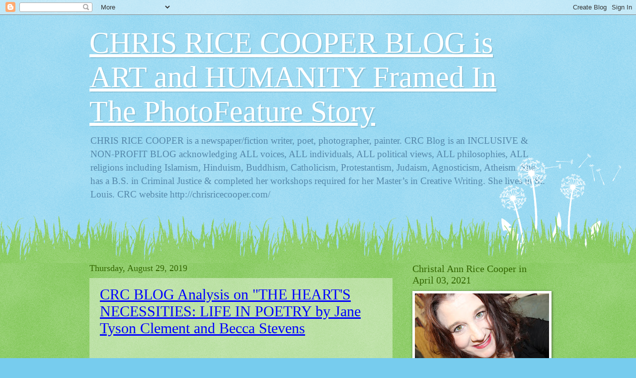

--- FILE ---
content_type: text/html; charset=UTF-8
request_url: https://chrisricecooper.blogspot.com/2019/08/
body_size: 46588
content:
<!DOCTYPE html>
<html class='v2' dir='ltr' lang='en'>
<head>
<link href='https://www.blogger.com/static/v1/widgets/335934321-css_bundle_v2.css' rel='stylesheet' type='text/css'/>
<meta content='width=1100' name='viewport'/>
<meta content='text/html; charset=UTF-8' http-equiv='Content-Type'/>
<meta content='blogger' name='generator'/>
<link href='https://chrisricecooper.blogspot.com/favicon.ico' rel='icon' type='image/x-icon'/>
<link href='http://chrisricecooper.blogspot.com/2019/08/' rel='canonical'/>
<link rel="alternate" type="application/atom+xml" title="CHRIS RICE COOPER BLOG is ART and HUMANITY Framed In The PhotoFeature Story  - Atom" href="https://chrisricecooper.blogspot.com/feeds/posts/default" />
<link rel="alternate" type="application/rss+xml" title="CHRIS RICE COOPER BLOG is ART and HUMANITY Framed In The PhotoFeature Story  - RSS" href="https://chrisricecooper.blogspot.com/feeds/posts/default?alt=rss" />
<link rel="service.post" type="application/atom+xml" title="CHRIS RICE COOPER BLOG is ART and HUMANITY Framed In The PhotoFeature Story  - Atom" href="https://www.blogger.com/feeds/3365685621300078219/posts/default" />
<!--Can't find substitution for tag [blog.ieCssRetrofitLinks]-->
<meta content='http://chrisricecooper.blogspot.com/2019/08/' property='og:url'/>
<meta content='CHRIS RICE COOPER BLOG is ART and HUMANITY Framed In The PhotoFeature Story ' property='og:title'/>
<meta content='CHRIS RICE COOPER is a newspaper/fiction writer, poet, photographer, painter. CRC Blog is an INCLUSIVE &amp;amp; NON-PROFIT BLOG acknowledging ALL voices, ALL individuals, ALL political views, ALL philosophies, ALL religions including Islamism, Hinduism, Buddhism, Catholicism, Protestantism, Judaism, Agnosticism, Atheism. She has a B.S. in Criminal Justice &amp;amp; completed her workshops required for her Master’s in Creative Writing.  She lives in St. Louis.

CRC website http://chrisricecooper.com/' property='og:description'/>
<title>CHRIS RICE COOPER BLOG is ART and HUMANITY Framed In The PhotoFeature Story : August 2019</title>
<style id='page-skin-1' type='text/css'><!--
/*
-----------------------------------------------
Blogger Template Style
Name:     Watermark
Designer: Blogger
URL:      www.blogger.com
----------------------------------------------- */
/* Use this with templates/1ktemplate-*.html */
/* Content
----------------------------------------------- */
body {
font: normal normal 15px Georgia, Utopia, 'Palatino Linotype', Palatino, serif;
color: #333333;
background: #77ccee url(//www.blogblog.com/1kt/watermark/body_background_flower.png) repeat scroll top left;
}
html body .content-outer {
min-width: 0;
max-width: 100%;
width: 100%;
}
.content-outer {
font-size: 92%;
}
a:link {
text-decoration:none;
color: #cc3300;
}
a:visited {
text-decoration:none;
color: #993322;
}
a:hover {
text-decoration:underline;
color: #ff3300;
}
.body-fauxcolumns .cap-top {
margin-top: 30px;
background: transparent none no-repeat scroll top left;
height: 0;
}
.content-inner {
padding: 0;
}
/* Header
----------------------------------------------- */
.header-inner .Header .titlewrapper,
.header-inner .Header .descriptionwrapper {
padding-left: 20px;
padding-right: 20px;
}
.Header h1 {
font: normal normal 60px Georgia, Utopia, 'Palatino Linotype', Palatino, serif;
color: #ffffff;
text-shadow: 2px 2px rgba(0, 0, 0, .1);
}
.Header h1 a {
color: #ffffff;
}
.Header .description {
font-size: 140%;
color: #5588aa;
}
/* Tabs
----------------------------------------------- */
.tabs-inner .section {
margin: 0 20px;
}
.tabs-inner .PageList, .tabs-inner .LinkList, .tabs-inner .Labels {
margin-left: -11px;
margin-right: -11px;
background-color: transparent;
border-top: 0 solid #ffffff;
border-bottom: 0 solid #ffffff;
-moz-box-shadow: 0 0 0 rgba(0, 0, 0, .3);
-webkit-box-shadow: 0 0 0 rgba(0, 0, 0, .3);
-goog-ms-box-shadow: 0 0 0 rgba(0, 0, 0, .3);
box-shadow: 0 0 0 rgba(0, 0, 0, .3);
}
.tabs-inner .PageList .widget-content,
.tabs-inner .LinkList .widget-content,
.tabs-inner .Labels .widget-content {
margin: -3px -11px;
background: transparent none  no-repeat scroll right;
}
.tabs-inner .widget ul {
padding: 2px 25px;
max-height: 34px;
background: transparent none no-repeat scroll left;
}
.tabs-inner .widget li {
border: none;
}
.tabs-inner .widget li a {
display: inline-block;
padding: .25em 1em;
font: normal normal 20px Georgia, Utopia, 'Palatino Linotype', Palatino, serif;
color: #cc3300;
border-right: 1px solid #77ccee;
}
.tabs-inner .widget li:first-child a {
border-left: 1px solid #77ccee;
}
.tabs-inner .widget li.selected a, .tabs-inner .widget li a:hover {
color: #000000;
}
/* Headings
----------------------------------------------- */
h2 {
font: normal normal 20px Georgia, Utopia, 'Palatino Linotype', Palatino, serif;
color: #336600;
margin: 0 0 .5em;
}
h2.date-header {
font: normal normal 18px Georgia, Utopia, 'Palatino Linotype', Palatino, serif;
color: #336600;
}
/* Main
----------------------------------------------- */
.main-inner .column-center-inner,
.main-inner .column-left-inner,
.main-inner .column-right-inner {
padding: 0 5px;
}
.main-outer {
margin-top: 100px;
background: #66bb33 url(//www.blogblog.com/1kt/watermark/body_background_flower.png) repeat scroll top center;
}
.main-inner {
padding-top: 0;
}
.main-cap-top {
position: relative;
}
.main-cap-top .cap-right {
position: absolute;
height: 100px;
width: 100%;
bottom: 0;
background: transparent url(//www.blogblog.com/1kt/watermark/main_cap_flower.png) repeat-x scroll bottom center;
}
.main-cap-top .cap-left {
position: absolute;
height: 245px;
width: 280px;
right: 0;
bottom: 0;
background: transparent url(//www.blogblog.com/1kt/watermark/main_overlay_flower.png) no-repeat scroll bottom left;
}
/* Posts
----------------------------------------------- */
.post-outer {
padding: 15px 20px;
margin: 0 0 25px;
background: transparent url(https://resources.blogblog.com/blogblog/data/1kt/watermark/post_background_birds.png) repeat scroll top left;
_background-image: none;
border: dotted 1px transparent;
-moz-box-shadow: 0 0 0 rgba(0, 0, 0, .1);
-webkit-box-shadow: 0 0 0 rgba(0, 0, 0, .1);
-goog-ms-box-shadow: 0 0 0 rgba(0, 0, 0, .1);
box-shadow: 0 0 0 rgba(0, 0, 0, .1);
}
h3.post-title {
font: normal normal 30px Georgia, Utopia, 'Palatino Linotype', Palatino, serif;
margin: 0;
}
.comments h4 {
font: normal normal 30px Georgia, Utopia, 'Palatino Linotype', Palatino, serif;
margin: 1em 0 0;
}
.post-body {
font-size: 105%;
line-height: 1.5;
position: relative;
}
.post-header {
margin: 0 0 1em;
color: #997755;
}
.post-footer {
margin: 10px 0 0;
padding: 10px 0 0;
color: #997755;
border-top: dashed 1px #777777;
}
#blog-pager {
font-size: 140%
}
#comments .comment-author {
padding-top: 1.5em;
border-top: dashed 1px #777777;
background-position: 0 1.5em;
}
#comments .comment-author:first-child {
padding-top: 0;
border-top: none;
}
.avatar-image-container {
margin: .2em 0 0;
}
/* Comments
----------------------------------------------- */
.comments .comments-content .icon.blog-author {
background-repeat: no-repeat;
background-image: url([data-uri]);
}
.comments .comments-content .loadmore a {
border-top: 1px solid #777777;
border-bottom: 1px solid #777777;
}
.comments .continue {
border-top: 2px solid #777777;
}
/* Widgets
----------------------------------------------- */
.widget ul, .widget #ArchiveList ul.flat {
padding: 0;
list-style: none;
}
.widget ul li, .widget #ArchiveList ul.flat li {
padding: .35em 0;
text-indent: 0;
border-top: dashed 1px #777777;
}
.widget ul li:first-child, .widget #ArchiveList ul.flat li:first-child {
border-top: none;
}
.widget .post-body ul {
list-style: disc;
}
.widget .post-body ul li {
border: none;
}
.widget .zippy {
color: #777777;
}
.post-body img, .post-body .tr-caption-container, .Profile img, .Image img,
.BlogList .item-thumbnail img {
padding: 5px;
background: #fff;
-moz-box-shadow: 1px 1px 5px rgba(0, 0, 0, .5);
-webkit-box-shadow: 1px 1px 5px rgba(0, 0, 0, .5);
-goog-ms-box-shadow: 1px 1px 5px rgba(0, 0, 0, .5);
box-shadow: 1px 1px 5px rgba(0, 0, 0, .5);
}
.post-body img, .post-body .tr-caption-container {
padding: 8px;
}
.post-body .tr-caption-container {
color: #333333;
}
.post-body .tr-caption-container img {
padding: 0;
background: transparent;
border: none;
-moz-box-shadow: 0 0 0 rgba(0, 0, 0, .1);
-webkit-box-shadow: 0 0 0 rgba(0, 0, 0, .1);
-goog-ms-box-shadow: 0 0 0 rgba(0, 0, 0, .1);
box-shadow: 0 0 0 rgba(0, 0, 0, .1);
}
/* Footer
----------------------------------------------- */
.footer-outer {
color:#ffffff;
background: #331100 url(https://resources.blogblog.com/blogblog/data/1kt/watermark/body_background_navigator.png) repeat scroll top left;
}
.footer-outer a {
color: #ffdd99;
}
.footer-outer a:visited {
color: #eecc77;
}
.footer-outer a:hover {
color: #ffffcc;
}
.footer-outer .widget h2 {
color: #ffffff;
}
/* Mobile
----------------------------------------------- */
body.mobile  {
background-size: 100% auto;
}
.mobile .body-fauxcolumn-outer {
background: transparent none repeat scroll top left;
}
html .mobile .mobile-date-outer {
border-bottom: none;
background: transparent url(https://resources.blogblog.com/blogblog/data/1kt/watermark/post_background_birds.png) repeat scroll top left;
_background-image: none;
margin-bottom: 10px;
}
.mobile .main-inner .date-outer {
padding: 0;
}
.mobile .main-inner .date-header {
margin: 10px;
}
.mobile .main-cap-top {
z-index: -1;
}
.mobile .content-outer {
font-size: 100%;
}
.mobile .post-outer {
padding: 10px;
}
.mobile .main-cap-top .cap-left {
background: transparent none no-repeat scroll bottom left;
}
.mobile .body-fauxcolumns .cap-top {
margin: 0;
}
.mobile-link-button {
background: transparent url(https://resources.blogblog.com/blogblog/data/1kt/watermark/post_background_birds.png) repeat scroll top left;
}
.mobile-link-button a:link, .mobile-link-button a:visited {
color: #cc3300;
}
.mobile-index-date .date-header {
color: #336600;
}
.mobile-index-contents {
color: #333333;
}
.mobile .tabs-inner .section {
margin: 0;
}
.mobile .tabs-inner .PageList {
margin-left: 0;
margin-right: 0;
}
.mobile .tabs-inner .PageList .widget-content {
margin: 0;
color: #000000;
background: transparent url(https://resources.blogblog.com/blogblog/data/1kt/watermark/post_background_birds.png) repeat scroll top left;
}
.mobile .tabs-inner .PageList .widget-content .pagelist-arrow {
border-left: 1px solid #77ccee;
}

--></style>
<style id='template-skin-1' type='text/css'><!--
body {
min-width: 960px;
}
.content-outer, .content-fauxcolumn-outer, .region-inner {
min-width: 960px;
max-width: 960px;
_width: 960px;
}
.main-inner .columns {
padding-left: 0;
padding-right: 310px;
}
.main-inner .fauxcolumn-center-outer {
left: 0;
right: 310px;
/* IE6 does not respect left and right together */
_width: expression(this.parentNode.offsetWidth -
parseInt("0") -
parseInt("310px") + 'px');
}
.main-inner .fauxcolumn-left-outer {
width: 0;
}
.main-inner .fauxcolumn-right-outer {
width: 310px;
}
.main-inner .column-left-outer {
width: 0;
right: 100%;
margin-left: -0;
}
.main-inner .column-right-outer {
width: 310px;
margin-right: -310px;
}
#layout {
min-width: 0;
}
#layout .content-outer {
min-width: 0;
width: 800px;
}
#layout .region-inner {
min-width: 0;
width: auto;
}
body#layout div.add_widget {
padding: 8px;
}
body#layout div.add_widget a {
margin-left: 32px;
}
--></style>
<link href='https://www.blogger.com/dyn-css/authorization.css?targetBlogID=3365685621300078219&amp;zx=a83a6d37-dd25-4de1-96a1-4584d2aa5cfe' media='none' onload='if(media!=&#39;all&#39;)media=&#39;all&#39;' rel='stylesheet'/><noscript><link href='https://www.blogger.com/dyn-css/authorization.css?targetBlogID=3365685621300078219&amp;zx=a83a6d37-dd25-4de1-96a1-4584d2aa5cfe' rel='stylesheet'/></noscript>
<meta name='google-adsense-platform-account' content='ca-host-pub-1556223355139109'/>
<meta name='google-adsense-platform-domain' content='blogspot.com'/>

</head>
<body class='loading variant-flower'>
<div class='navbar section' id='navbar' name='Navbar'><div class='widget Navbar' data-version='1' id='Navbar1'><script type="text/javascript">
    function setAttributeOnload(object, attribute, val) {
      if(window.addEventListener) {
        window.addEventListener('load',
          function(){ object[attribute] = val; }, false);
      } else {
        window.attachEvent('onload', function(){ object[attribute] = val; });
      }
    }
  </script>
<div id="navbar-iframe-container"></div>
<script type="text/javascript" src="https://apis.google.com/js/platform.js"></script>
<script type="text/javascript">
      gapi.load("gapi.iframes:gapi.iframes.style.bubble", function() {
        if (gapi.iframes && gapi.iframes.getContext) {
          gapi.iframes.getContext().openChild({
              url: 'https://www.blogger.com/navbar/3365685621300078219?origin\x3dhttps://chrisricecooper.blogspot.com',
              where: document.getElementById("navbar-iframe-container"),
              id: "navbar-iframe"
          });
        }
      });
    </script><script type="text/javascript">
(function() {
var script = document.createElement('script');
script.type = 'text/javascript';
script.src = '//pagead2.googlesyndication.com/pagead/js/google_top_exp.js';
var head = document.getElementsByTagName('head')[0];
if (head) {
head.appendChild(script);
}})();
</script>
</div></div>
<div class='body-fauxcolumns'>
<div class='fauxcolumn-outer body-fauxcolumn-outer'>
<div class='cap-top'>
<div class='cap-left'></div>
<div class='cap-right'></div>
</div>
<div class='fauxborder-left'>
<div class='fauxborder-right'></div>
<div class='fauxcolumn-inner'>
</div>
</div>
<div class='cap-bottom'>
<div class='cap-left'></div>
<div class='cap-right'></div>
</div>
</div>
</div>
<div class='content'>
<div class='content-fauxcolumns'>
<div class='fauxcolumn-outer content-fauxcolumn-outer'>
<div class='cap-top'>
<div class='cap-left'></div>
<div class='cap-right'></div>
</div>
<div class='fauxborder-left'>
<div class='fauxborder-right'></div>
<div class='fauxcolumn-inner'>
</div>
</div>
<div class='cap-bottom'>
<div class='cap-left'></div>
<div class='cap-right'></div>
</div>
</div>
</div>
<div class='content-outer'>
<div class='content-cap-top cap-top'>
<div class='cap-left'></div>
<div class='cap-right'></div>
</div>
<div class='fauxborder-left content-fauxborder-left'>
<div class='fauxborder-right content-fauxborder-right'></div>
<div class='content-inner'>
<header>
<div class='header-outer'>
<div class='header-cap-top cap-top'>
<div class='cap-left'></div>
<div class='cap-right'></div>
</div>
<div class='fauxborder-left header-fauxborder-left'>
<div class='fauxborder-right header-fauxborder-right'></div>
<div class='region-inner header-inner'>
<div class='header section' id='header' name='Header'><div class='widget Header' data-version='1' id='Header1'>
<div id='header-inner'>
<div class='titlewrapper'>
<h1 class='title'>
<a href='https://chrisricecooper.blogspot.com/'>
CHRIS RICE COOPER BLOG is ART and HUMANITY Framed In The PhotoFeature Story 
</a>
</h1>
</div>
<div class='descriptionwrapper'>
<p class='description'><span>CHRIS RICE COOPER is a newspaper/fiction writer, poet, photographer, painter. CRC Blog is an INCLUSIVE &amp; NON-PROFIT BLOG acknowledging ALL voices, ALL individuals, ALL political views, ALL philosophies, ALL religions including Islamism, Hinduism, Buddhism, Catholicism, Protestantism, Judaism, Agnosticism, Atheism. She has a B.S. in Criminal Justice &amp; completed her workshops required for her Master&#8217;s in Creative Writing.  She lives in St. Louis.

CRC website http://chrisricecooper.com/</span></p>
</div>
</div>
</div></div>
</div>
</div>
<div class='header-cap-bottom cap-bottom'>
<div class='cap-left'></div>
<div class='cap-right'></div>
</div>
</div>
</header>
<div class='tabs-outer'>
<div class='tabs-cap-top cap-top'>
<div class='cap-left'></div>
<div class='cap-right'></div>
</div>
<div class='fauxborder-left tabs-fauxborder-left'>
<div class='fauxborder-right tabs-fauxborder-right'></div>
<div class='region-inner tabs-inner'>
<div class='tabs no-items section' id='crosscol' name='Cross-Column'></div>
<div class='tabs no-items section' id='crosscol-overflow' name='Cross-Column 2'></div>
</div>
</div>
<div class='tabs-cap-bottom cap-bottom'>
<div class='cap-left'></div>
<div class='cap-right'></div>
</div>
</div>
<div class='main-outer'>
<div class='main-cap-top cap-top'>
<div class='cap-left'></div>
<div class='cap-right'></div>
</div>
<div class='fauxborder-left main-fauxborder-left'>
<div class='fauxborder-right main-fauxborder-right'></div>
<div class='region-inner main-inner'>
<div class='columns fauxcolumns'>
<div class='fauxcolumn-outer fauxcolumn-center-outer'>
<div class='cap-top'>
<div class='cap-left'></div>
<div class='cap-right'></div>
</div>
<div class='fauxborder-left'>
<div class='fauxborder-right'></div>
<div class='fauxcolumn-inner'>
</div>
</div>
<div class='cap-bottom'>
<div class='cap-left'></div>
<div class='cap-right'></div>
</div>
</div>
<div class='fauxcolumn-outer fauxcolumn-left-outer'>
<div class='cap-top'>
<div class='cap-left'></div>
<div class='cap-right'></div>
</div>
<div class='fauxborder-left'>
<div class='fauxborder-right'></div>
<div class='fauxcolumn-inner'>
</div>
</div>
<div class='cap-bottom'>
<div class='cap-left'></div>
<div class='cap-right'></div>
</div>
</div>
<div class='fauxcolumn-outer fauxcolumn-right-outer'>
<div class='cap-top'>
<div class='cap-left'></div>
<div class='cap-right'></div>
</div>
<div class='fauxborder-left'>
<div class='fauxborder-right'></div>
<div class='fauxcolumn-inner'>
</div>
</div>
<div class='cap-bottom'>
<div class='cap-left'></div>
<div class='cap-right'></div>
</div>
</div>
<!-- corrects IE6 width calculation -->
<div class='columns-inner'>
<div class='column-center-outer'>
<div class='column-center-inner'>
<div class='main section' id='main' name='Main'><div class='widget Blog' data-version='1' id='Blog1'>
<div class='blog-posts hfeed'>

          <div class="date-outer">
        
<h2 class='date-header'><span>Thursday, August 29, 2019</span></h2>

          <div class="date-posts">
        
<div class='post-outer'>
<div class='post hentry uncustomized-post-template' itemprop='blogPost' itemscope='itemscope' itemtype='http://schema.org/BlogPosting'>
<meta content='https://blogger.googleusercontent.com/img/b/R29vZ2xl/AVvXsEhtsoji9Ob0P5dF5vctrQuCV1-W1odrne_8oTT_37Yumd2vfysJt5Y6uuqcrjcFnTx-Z4v-w_S7og0-1U39CtaMrkZcCcFXyX2UizoG7NkNRSCoScwaeSzzuQVA_8V9oMdxHjjcMN_OSqns/s640/001.jpg' itemprop='image_url'/>
<meta content='3365685621300078219' itemprop='blogId'/>
<meta content='6886190294049545627' itemprop='postId'/>
<a name='6886190294049545627'></a>
<h3 class='post-title entry-title' itemprop='name'>
<a href='https://chrisricecooper.blogspot.com/2019/08/crc-blog-analysis-on-hearts-necessities.html'>CRC BLOG Analysis on "THE HEART'S NECESSITIES:  LIFE IN POETRY by Jane Tyson Clement and Becca Stevens</a>
</h3>
<div class='post-header'>
<div class='post-header-line-1'></div>
</div>
<div class='post-body entry-content' id='post-body-6886190294049545627' itemprop='description articleBody'>
<!--[if gte mso 9]><xml>
 <o:OfficeDocumentSettings>
  <o:AllowPNG/>
 </o:OfficeDocumentSettings>
</xml><![endif]-->

<!--[if gte mso 9]><xml>
 <w:WordDocument>
  <w:View>Normal</w:View>
  <w:Zoom>0</w:Zoom>
  <w:TrackMoves/>
  <w:TrackFormatting/>
  <w:PunctuationKerning/>
  <w:ValidateAgainstSchemas/>
  <w:SaveIfXMLInvalid>false</w:SaveIfXMLInvalid>
  <w:IgnoreMixedContent>false</w:IgnoreMixedContent>
  <w:AlwaysShowPlaceholderText>false</w:AlwaysShowPlaceholderText>
  <w:DoNotPromoteQF/>
  <w:LidThemeOther>EN-US</w:LidThemeOther>
  <w:LidThemeAsian>JA</w:LidThemeAsian>
  <w:LidThemeComplexScript>X-NONE</w:LidThemeComplexScript>
  <w:Compatibility>
   <w:BreakWrappedTables/>
   <w:SnapToGridInCell/>
   <w:WrapTextWithPunct/>
   <w:UseAsianBreakRules/>
   <w:DontGrowAutofit/>
   <w:SplitPgBreakAndParaMark/>
   <w:EnableOpenTypeKerning/>
   <w:DontFlipMirrorIndents/>
   <w:OverrideTableStyleHps/>
   <w:UseFELayout/>
  </w:Compatibility>
  <m:mathPr>
   <m:mathFont m:val="Cambria Math"/>
   <m:brkBin m:val="before"/>
   <m:brkBinSub m:val="&#45;-"/>
   <m:smallFrac m:val="off"/>
   <m:dispDef/>
   <m:lMargin m:val="0"/>
   <m:rMargin m:val="0"/>
   <m:defJc m:val="centerGroup"/>
   <m:wrapIndent m:val="1440"/>
   <m:intLim m:val="subSup"/>
   <m:naryLim m:val="undOvr"/>
  </m:mathPr></w:WordDocument>
</xml><![endif]--><!--[if gte mso 9]><xml>
 <w:LatentStyles DefLockedState="false" DefUnhideWhenUsed="true"
  DefSemiHidden="true" DefQFormat="false" DefPriority="99"
  LatentStyleCount="276">
  <w:LsdException Locked="false" Priority="0" SemiHidden="false"
   UnhideWhenUsed="false" QFormat="true" Name="Normal"/>
  <w:LsdException Locked="false" Priority="9" SemiHidden="false"
   UnhideWhenUsed="false" QFormat="true" Name="heading 1"/>
  <w:LsdException Locked="false" Priority="9" QFormat="true" Name="heading 2"/>
  <w:LsdException Locked="false" Priority="9" QFormat="true" Name="heading 3"/>
  <w:LsdException Locked="false" Priority="9" QFormat="true" Name="heading 4"/>
  <w:LsdException Locked="false" Priority="9" QFormat="true" Name="heading 5"/>
  <w:LsdException Locked="false" Priority="9" QFormat="true" Name="heading 6"/>
  <w:LsdException Locked="false" Priority="9" QFormat="true" Name="heading 7"/>
  <w:LsdException Locked="false" Priority="9" QFormat="true" Name="heading 8"/>
  <w:LsdException Locked="false" Priority="9" QFormat="true" Name="heading 9"/>
  <w:LsdException Locked="false" Priority="39" Name="toc 1"/>
  <w:LsdException Locked="false" Priority="39" Name="toc 2"/>
  <w:LsdException Locked="false" Priority="39" Name="toc 3"/>
  <w:LsdException Locked="false" Priority="39" Name="toc 4"/>
  <w:LsdException Locked="false" Priority="39" Name="toc 5"/>
  <w:LsdException Locked="false" Priority="39" Name="toc 6"/>
  <w:LsdException Locked="false" Priority="39" Name="toc 7"/>
  <w:LsdException Locked="false" Priority="39" Name="toc 8"/>
  <w:LsdException Locked="false" Priority="39" Name="toc 9"/>
  <w:LsdException Locked="false" Priority="35" QFormat="true" Name="caption"/>
  <w:LsdException Locked="false" Priority="10" SemiHidden="false"
   UnhideWhenUsed="false" QFormat="true" Name="Title"/>
  <w:LsdException Locked="false" Priority="1" Name="Default Paragraph Font"/>
  <w:LsdException Locked="false" Priority="11" SemiHidden="false"
   UnhideWhenUsed="false" QFormat="true" Name="Subtitle"/>
  <w:LsdException Locked="false" Priority="22" SemiHidden="false"
   UnhideWhenUsed="false" QFormat="true" Name="Strong"/>
  <w:LsdException Locked="false" Priority="20" SemiHidden="false"
   UnhideWhenUsed="false" QFormat="true" Name="Emphasis"/>
  <w:LsdException Locked="false" Priority="59" SemiHidden="false"
   UnhideWhenUsed="false" Name="Table Grid"/>
  <w:LsdException Locked="false" UnhideWhenUsed="false" Name="Placeholder Text"/>
  <w:LsdException Locked="false" Priority="1" SemiHidden="false"
   UnhideWhenUsed="false" QFormat="true" Name="No Spacing"/>
  <w:LsdException Locked="false" Priority="60" SemiHidden="false"
   UnhideWhenUsed="false" Name="Light Shading"/>
  <w:LsdException Locked="false" Priority="61" SemiHidden="false"
   UnhideWhenUsed="false" Name="Light List"/>
  <w:LsdException Locked="false" Priority="62" SemiHidden="false"
   UnhideWhenUsed="false" Name="Light Grid"/>
  <w:LsdException Locked="false" Priority="63" SemiHidden="false"
   UnhideWhenUsed="false" Name="Medium Shading 1"/>
  <w:LsdException Locked="false" Priority="64" SemiHidden="false"
   UnhideWhenUsed="false" Name="Medium Shading 2"/>
  <w:LsdException Locked="false" Priority="65" SemiHidden="false"
   UnhideWhenUsed="false" Name="Medium List 1"/>
  <w:LsdException Locked="false" Priority="66" SemiHidden="false"
   UnhideWhenUsed="false" Name="Medium List 2"/>
  <w:LsdException Locked="false" Priority="67" SemiHidden="false"
   UnhideWhenUsed="false" Name="Medium Grid 1"/>
  <w:LsdException Locked="false" Priority="68" SemiHidden="false"
   UnhideWhenUsed="false" Name="Medium Grid 2"/>
  <w:LsdException Locked="false" Priority="69" SemiHidden="false"
   UnhideWhenUsed="false" Name="Medium Grid 3"/>
  <w:LsdException Locked="false" Priority="70" SemiHidden="false"
   UnhideWhenUsed="false" Name="Dark List"/>
  <w:LsdException Locked="false" Priority="71" SemiHidden="false"
   UnhideWhenUsed="false" Name="Colorful Shading"/>
  <w:LsdException Locked="false" Priority="72" SemiHidden="false"
   UnhideWhenUsed="false" Name="Colorful List"/>
  <w:LsdException Locked="false" Priority="73" SemiHidden="false"
   UnhideWhenUsed="false" Name="Colorful Grid"/>
  <w:LsdException Locked="false" Priority="60" SemiHidden="false"
   UnhideWhenUsed="false" Name="Light Shading Accent 1"/>
  <w:LsdException Locked="false" Priority="61" SemiHidden="false"
   UnhideWhenUsed="false" Name="Light List Accent 1"/>
  <w:LsdException Locked="false" Priority="62" SemiHidden="false"
   UnhideWhenUsed="false" Name="Light Grid Accent 1"/>
  <w:LsdException Locked="false" Priority="63" SemiHidden="false"
   UnhideWhenUsed="false" Name="Medium Shading 1 Accent 1"/>
  <w:LsdException Locked="false" Priority="64" SemiHidden="false"
   UnhideWhenUsed="false" Name="Medium Shading 2 Accent 1"/>
  <w:LsdException Locked="false" Priority="65" SemiHidden="false"
   UnhideWhenUsed="false" Name="Medium List 1 Accent 1"/>
  <w:LsdException Locked="false" UnhideWhenUsed="false" Name="Revision"/>
  <w:LsdException Locked="false" Priority="34" SemiHidden="false"
   UnhideWhenUsed="false" QFormat="true" Name="List Paragraph"/>
  <w:LsdException Locked="false" Priority="29" SemiHidden="false"
   UnhideWhenUsed="false" QFormat="true" Name="Quote"/>
  <w:LsdException Locked="false" Priority="30" SemiHidden="false"
   UnhideWhenUsed="false" QFormat="true" Name="Intense Quote"/>
  <w:LsdException Locked="false" Priority="66" SemiHidden="false"
   UnhideWhenUsed="false" Name="Medium List 2 Accent 1"/>
  <w:LsdException Locked="false" Priority="67" SemiHidden="false"
   UnhideWhenUsed="false" Name="Medium Grid 1 Accent 1"/>
  <w:LsdException Locked="false" Priority="68" SemiHidden="false"
   UnhideWhenUsed="false" Name="Medium Grid 2 Accent 1"/>
  <w:LsdException Locked="false" Priority="69" SemiHidden="false"
   UnhideWhenUsed="false" Name="Medium Grid 3 Accent 1"/>
  <w:LsdException Locked="false" Priority="70" SemiHidden="false"
   UnhideWhenUsed="false" Name="Dark List Accent 1"/>
  <w:LsdException Locked="false" Priority="71" SemiHidden="false"
   UnhideWhenUsed="false" Name="Colorful Shading Accent 1"/>
  <w:LsdException Locked="false" Priority="72" SemiHidden="false"
   UnhideWhenUsed="false" Name="Colorful List Accent 1"/>
  <w:LsdException Locked="false" Priority="73" SemiHidden="false"
   UnhideWhenUsed="false" Name="Colorful Grid Accent 1"/>
  <w:LsdException Locked="false" Priority="60" SemiHidden="false"
   UnhideWhenUsed="false" Name="Light Shading Accent 2"/>
  <w:LsdException Locked="false" Priority="61" SemiHidden="false"
   UnhideWhenUsed="false" Name="Light List Accent 2"/>
  <w:LsdException Locked="false" Priority="62" SemiHidden="false"
   UnhideWhenUsed="false" Name="Light Grid Accent 2"/>
  <w:LsdException Locked="false" Priority="63" SemiHidden="false"
   UnhideWhenUsed="false" Name="Medium Shading 1 Accent 2"/>
  <w:LsdException Locked="false" Priority="64" SemiHidden="false"
   UnhideWhenUsed="false" Name="Medium Shading 2 Accent 2"/>
  <w:LsdException Locked="false" Priority="65" SemiHidden="false"
   UnhideWhenUsed="false" Name="Medium List 1 Accent 2"/>
  <w:LsdException Locked="false" Priority="66" SemiHidden="false"
   UnhideWhenUsed="false" Name="Medium List 2 Accent 2"/>
  <w:LsdException Locked="false" Priority="67" SemiHidden="false"
   UnhideWhenUsed="false" Name="Medium Grid 1 Accent 2"/>
  <w:LsdException Locked="false" Priority="68" SemiHidden="false"
   UnhideWhenUsed="false" Name="Medium Grid 2 Accent 2"/>
  <w:LsdException Locked="false" Priority="69" SemiHidden="false"
   UnhideWhenUsed="false" Name="Medium Grid 3 Accent 2"/>
  <w:LsdException Locked="false" Priority="70" SemiHidden="false"
   UnhideWhenUsed="false" Name="Dark List Accent 2"/>
  <w:LsdException Locked="false" Priority="71" SemiHidden="false"
   UnhideWhenUsed="false" Name="Colorful Shading Accent 2"/>
  <w:LsdException Locked="false" Priority="72" SemiHidden="false"
   UnhideWhenUsed="false" Name="Colorful List Accent 2"/>
  <w:LsdException Locked="false" Priority="73" SemiHidden="false"
   UnhideWhenUsed="false" Name="Colorful Grid Accent 2"/>
  <w:LsdException Locked="false" Priority="60" SemiHidden="false"
   UnhideWhenUsed="false" Name="Light Shading Accent 3"/>
  <w:LsdException Locked="false" Priority="61" SemiHidden="false"
   UnhideWhenUsed="false" Name="Light List Accent 3"/>
  <w:LsdException Locked="false" Priority="62" SemiHidden="false"
   UnhideWhenUsed="false" Name="Light Grid Accent 3"/>
  <w:LsdException Locked="false" Priority="63" SemiHidden="false"
   UnhideWhenUsed="false" Name="Medium Shading 1 Accent 3"/>
  <w:LsdException Locked="false" Priority="64" SemiHidden="false"
   UnhideWhenUsed="false" Name="Medium Shading 2 Accent 3"/>
  <w:LsdException Locked="false" Priority="65" SemiHidden="false"
   UnhideWhenUsed="false" Name="Medium List 1 Accent 3"/>
  <w:LsdException Locked="false" Priority="66" SemiHidden="false"
   UnhideWhenUsed="false" Name="Medium List 2 Accent 3"/>
  <w:LsdException Locked="false" Priority="67" SemiHidden="false"
   UnhideWhenUsed="false" Name="Medium Grid 1 Accent 3"/>
  <w:LsdException Locked="false" Priority="68" SemiHidden="false"
   UnhideWhenUsed="false" Name="Medium Grid 2 Accent 3"/>
  <w:LsdException Locked="false" Priority="69" SemiHidden="false"
   UnhideWhenUsed="false" Name="Medium Grid 3 Accent 3"/>
  <w:LsdException Locked="false" Priority="70" SemiHidden="false"
   UnhideWhenUsed="false" Name="Dark List Accent 3"/>
  <w:LsdException Locked="false" Priority="71" SemiHidden="false"
   UnhideWhenUsed="false" Name="Colorful Shading Accent 3"/>
  <w:LsdException Locked="false" Priority="72" SemiHidden="false"
   UnhideWhenUsed="false" Name="Colorful List Accent 3"/>
  <w:LsdException Locked="false" Priority="73" SemiHidden="false"
   UnhideWhenUsed="false" Name="Colorful Grid Accent 3"/>
  <w:LsdException Locked="false" Priority="60" SemiHidden="false"
   UnhideWhenUsed="false" Name="Light Shading Accent 4"/>
  <w:LsdException Locked="false" Priority="61" SemiHidden="false"
   UnhideWhenUsed="false" Name="Light List Accent 4"/>
  <w:LsdException Locked="false" Priority="62" SemiHidden="false"
   UnhideWhenUsed="false" Name="Light Grid Accent 4"/>
  <w:LsdException Locked="false" Priority="63" SemiHidden="false"
   UnhideWhenUsed="false" Name="Medium Shading 1 Accent 4"/>
  <w:LsdException Locked="false" Priority="64" SemiHidden="false"
   UnhideWhenUsed="false" Name="Medium Shading 2 Accent 4"/>
  <w:LsdException Locked="false" Priority="65" SemiHidden="false"
   UnhideWhenUsed="false" Name="Medium List 1 Accent 4"/>
  <w:LsdException Locked="false" Priority="66" SemiHidden="false"
   UnhideWhenUsed="false" Name="Medium List 2 Accent 4"/>
  <w:LsdException Locked="false" Priority="67" SemiHidden="false"
   UnhideWhenUsed="false" Name="Medium Grid 1 Accent 4"/>
  <w:LsdException Locked="false" Priority="68" SemiHidden="false"
   UnhideWhenUsed="false" Name="Medium Grid 2 Accent 4"/>
  <w:LsdException Locked="false" Priority="69" SemiHidden="false"
   UnhideWhenUsed="false" Name="Medium Grid 3 Accent 4"/>
  <w:LsdException Locked="false" Priority="70" SemiHidden="false"
   UnhideWhenUsed="false" Name="Dark List Accent 4"/>
  <w:LsdException Locked="false" Priority="71" SemiHidden="false"
   UnhideWhenUsed="false" Name="Colorful Shading Accent 4"/>
  <w:LsdException Locked="false" Priority="72" SemiHidden="false"
   UnhideWhenUsed="false" Name="Colorful List Accent 4"/>
  <w:LsdException Locked="false" Priority="73" SemiHidden="false"
   UnhideWhenUsed="false" Name="Colorful Grid Accent 4"/>
  <w:LsdException Locked="false" Priority="60" SemiHidden="false"
   UnhideWhenUsed="false" Name="Light Shading Accent 5"/>
  <w:LsdException Locked="false" Priority="61" SemiHidden="false"
   UnhideWhenUsed="false" Name="Light List Accent 5"/>
  <w:LsdException Locked="false" Priority="62" SemiHidden="false"
   UnhideWhenUsed="false" Name="Light Grid Accent 5"/>
  <w:LsdException Locked="false" Priority="63" SemiHidden="false"
   UnhideWhenUsed="false" Name="Medium Shading 1 Accent 5"/>
  <w:LsdException Locked="false" Priority="64" SemiHidden="false"
   UnhideWhenUsed="false" Name="Medium Shading 2 Accent 5"/>
  <w:LsdException Locked="false" Priority="65" SemiHidden="false"
   UnhideWhenUsed="false" Name="Medium List 1 Accent 5"/>
  <w:LsdException Locked="false" Priority="66" SemiHidden="false"
   UnhideWhenUsed="false" Name="Medium List 2 Accent 5"/>
  <w:LsdException Locked="false" Priority="67" SemiHidden="false"
   UnhideWhenUsed="false" Name="Medium Grid 1 Accent 5"/>
  <w:LsdException Locked="false" Priority="68" SemiHidden="false"
   UnhideWhenUsed="false" Name="Medium Grid 2 Accent 5"/>
  <w:LsdException Locked="false" Priority="69" SemiHidden="false"
   UnhideWhenUsed="false" Name="Medium Grid 3 Accent 5"/>
  <w:LsdException Locked="false" Priority="70" SemiHidden="false"
   UnhideWhenUsed="false" Name="Dark List Accent 5"/>
  <w:LsdException Locked="false" Priority="71" SemiHidden="false"
   UnhideWhenUsed="false" Name="Colorful Shading Accent 5"/>
  <w:LsdException Locked="false" Priority="72" SemiHidden="false"
   UnhideWhenUsed="false" Name="Colorful List Accent 5"/>
  <w:LsdException Locked="false" Priority="73" SemiHidden="false"
   UnhideWhenUsed="false" Name="Colorful Grid Accent 5"/>
  <w:LsdException Locked="false" Priority="60" SemiHidden="false"
   UnhideWhenUsed="false" Name="Light Shading Accent 6"/>
  <w:LsdException Locked="false" Priority="61" SemiHidden="false"
   UnhideWhenUsed="false" Name="Light List Accent 6"/>
  <w:LsdException Locked="false" Priority="62" SemiHidden="false"
   UnhideWhenUsed="false" Name="Light Grid Accent 6"/>
  <w:LsdException Locked="false" Priority="63" SemiHidden="false"
   UnhideWhenUsed="false" Name="Medium Shading 1 Accent 6"/>
  <w:LsdException Locked="false" Priority="64" SemiHidden="false"
   UnhideWhenUsed="false" Name="Medium Shading 2 Accent 6"/>
  <w:LsdException Locked="false" Priority="65" SemiHidden="false"
   UnhideWhenUsed="false" Name="Medium List 1 Accent 6"/>
  <w:LsdException Locked="false" Priority="66" SemiHidden="false"
   UnhideWhenUsed="false" Name="Medium List 2 Accent 6"/>
  <w:LsdException Locked="false" Priority="67" SemiHidden="false"
   UnhideWhenUsed="false" Name="Medium Grid 1 Accent 6"/>
  <w:LsdException Locked="false" Priority="68" SemiHidden="false"
   UnhideWhenUsed="false" Name="Medium Grid 2 Accent 6"/>
  <w:LsdException Locked="false" Priority="69" SemiHidden="false"
   UnhideWhenUsed="false" Name="Medium Grid 3 Accent 6"/>
  <w:LsdException Locked="false" Priority="70" SemiHidden="false"
   UnhideWhenUsed="false" Name="Dark List Accent 6"/>
  <w:LsdException Locked="false" Priority="71" SemiHidden="false"
   UnhideWhenUsed="false" Name="Colorful Shading Accent 6"/>
  <w:LsdException Locked="false" Priority="72" SemiHidden="false"
   UnhideWhenUsed="false" Name="Colorful List Accent 6"/>
  <w:LsdException Locked="false" Priority="73" SemiHidden="false"
   UnhideWhenUsed="false" Name="Colorful Grid Accent 6"/>
  <w:LsdException Locked="false" Priority="19" SemiHidden="false"
   UnhideWhenUsed="false" QFormat="true" Name="Subtle Emphasis"/>
  <w:LsdException Locked="false" Priority="21" SemiHidden="false"
   UnhideWhenUsed="false" QFormat="true" Name="Intense Emphasis"/>
  <w:LsdException Locked="false" Priority="31" SemiHidden="false"
   UnhideWhenUsed="false" QFormat="true" Name="Subtle Reference"/>
  <w:LsdException Locked="false" Priority="32" SemiHidden="false"
   UnhideWhenUsed="false" QFormat="true" Name="Intense Reference"/>
  <w:LsdException Locked="false" Priority="33" SemiHidden="false"
   UnhideWhenUsed="false" QFormat="true" Name="Book Title"/>
  <w:LsdException Locked="false" Priority="37" Name="Bibliography"/>
  <w:LsdException Locked="false" Priority="39" QFormat="true" Name="TOC Heading"/>
 </w:LatentStyles>
</xml><![endif]-->
<style>
<!--
 /* Font Definitions */
@font-face
 {font-family:"ＭＳ 明朝";
 panose-1:0 0 0 0 0 0 0 0 0 0;
 mso-font-charset:128;
 mso-generic-font-family:roman;
 mso-font-format:other;
 mso-font-pitch:fixed;
 mso-font-signature:1 134676480 16 0 131072 0;}
@font-face
 {font-family:"Cambria Math";
 panose-1:2 4 5 3 5 4 6 3 2 4;
 mso-font-charset:1;
 mso-generic-font-family:roman;
 mso-font-format:other;
 mso-font-pitch:variable;
 mso-font-signature:0 0 0 0 0 0;}
@font-face
 {font-family:Cambria;
 panose-1:2 4 5 3 5 4 6 3 2 4;
 mso-font-charset:0;
 mso-generic-font-family:auto;
 mso-font-pitch:variable;
 mso-font-signature:-536870145 1073743103 0 0 415 0;}
 /* Style Definitions */
p.MsoNormal, li.MsoNormal, div.MsoNormal
 {mso-style-unhide:no;
 mso-style-qformat:yes;
 mso-style-parent:"";
 margin:0in;
 margin-bottom:.0001pt;
 mso-pagination:widow-orphan;
 font-size:12.0pt;
 font-family:Cambria;
 mso-ascii-font-family:Cambria;
 mso-ascii-theme-font:minor-latin;
 mso-fareast-font-family:"ＭＳ 明朝";
 mso-fareast-theme-font:minor-fareast;
 mso-hansi-font-family:Cambria;
 mso-hansi-theme-font:minor-latin;
 mso-bidi-font-family:"Times New Roman";
 mso-bidi-theme-font:minor-bidi;}
a:link, span.MsoHyperlink
 {mso-style-priority:99;
 color:blue;
 mso-themecolor:hyperlink;
 text-decoration:underline;
 text-underline:single;}
a:visited, span.MsoHyperlinkFollowed
 {mso-style-noshow:yes;
 mso-style-priority:99;
 color:purple;
 mso-themecolor:followedhyperlink;
 text-decoration:underline;
 text-underline:single;}
.MsoChpDefault
 {mso-style-type:export-only;
 mso-default-props:yes;
 font-family:Cambria;
 mso-ascii-font-family:Cambria;
 mso-ascii-theme-font:minor-latin;
 mso-fareast-font-family:"ＭＳ 明朝";
 mso-fareast-theme-font:minor-fareast;
 mso-hansi-font-family:Cambria;
 mso-hansi-theme-font:minor-latin;
 mso-bidi-font-family:"Times New Roman";
 mso-bidi-theme-font:minor-bidi;}
@page WordSection1
 {size:8.5in 11.0in;
 margin:1.0in 1.25in 1.0in 1.25in;
 mso-header-margin:.5in;
 mso-footer-margin:.5in;
 mso-paper-source:0;}
div.WordSection1
 {page:WordSection1;}
-->
</style>
<!--[if gte mso 10]>
<style>
 /* Style Definitions */
table.MsoNormalTable
 {mso-style-name:"Table Normal";
 mso-tstyle-rowband-size:0;
 mso-tstyle-colband-size:0;
 mso-style-noshow:yes;
 mso-style-priority:99;
 mso-style-parent:"";
 mso-padding-alt:0in 5.4pt 0in 5.4pt;
 mso-para-margin:0in;
 mso-para-margin-bottom:.0001pt;
 mso-pagination:widow-orphan;
 font-size:12.0pt;
 font-family:Cambria;
 mso-ascii-font-family:Cambria;
 mso-ascii-theme-font:minor-latin;
 mso-hansi-font-family:Cambria;
 mso-hansi-theme-font:minor-latin;}
</style>
<![endif]-->



<!--StartFragment-->

<br />
<div class="MsoNormal" style="mso-layout-grid-align: none; mso-pagination: none; text-autospace: none;">
<!--[if gte mso 9]><xml>
 <o:OfficeDocumentSettings>
  <o:AllowPNG/>
 </o:OfficeDocumentSettings>
</xml><![endif]-->

<!--[if gte mso 9]><xml>
 <w:WordDocument>
  <w:View>Normal</w:View>
  <w:Zoom>0</w:Zoom>
  <w:TrackMoves/>
  <w:TrackFormatting/>
  <w:PunctuationKerning/>
  <w:ValidateAgainstSchemas/>
  <w:SaveIfXMLInvalid>false</w:SaveIfXMLInvalid>
  <w:IgnoreMixedContent>false</w:IgnoreMixedContent>
  <w:AlwaysShowPlaceholderText>false</w:AlwaysShowPlaceholderText>
  <w:DoNotPromoteQF/>
  <w:LidThemeOther>EN-US</w:LidThemeOther>
  <w:LidThemeAsian>JA</w:LidThemeAsian>
  <w:LidThemeComplexScript>X-NONE</w:LidThemeComplexScript>
  <w:Compatibility>
   <w:BreakWrappedTables/>
   <w:SnapToGridInCell/>
   <w:WrapTextWithPunct/>
   <w:UseAsianBreakRules/>
   <w:DontGrowAutofit/>
   <w:SplitPgBreakAndParaMark/>
   <w:EnableOpenTypeKerning/>
   <w:DontFlipMirrorIndents/>
   <w:OverrideTableStyleHps/>
   <w:UseFELayout/>
  </w:Compatibility>
  <m:mathPr>
   <m:mathFont m:val="Cambria Math"/>
   <m:brkBin m:val="before"/>
   <m:brkBinSub m:val="&#45;-"/>
   <m:smallFrac m:val="off"/>
   <m:dispDef/>
   <m:lMargin m:val="0"/>
   <m:rMargin m:val="0"/>
   <m:defJc m:val="centerGroup"/>
   <m:wrapIndent m:val="1440"/>
   <m:intLim m:val="subSup"/>
   <m:naryLim m:val="undOvr"/>
  </m:mathPr></w:WordDocument>
</xml><![endif]--><!--[if gte mso 9]><xml>
 <w:LatentStyles DefLockedState="false" DefUnhideWhenUsed="true"
  DefSemiHidden="true" DefQFormat="false" DefPriority="99"
  LatentStyleCount="276">
  <w:LsdException Locked="false" Priority="0" SemiHidden="false"
   UnhideWhenUsed="false" QFormat="true" Name="Normal"/>
  <w:LsdException Locked="false" Priority="9" SemiHidden="false"
   UnhideWhenUsed="false" QFormat="true" Name="heading 1"/>
  <w:LsdException Locked="false" Priority="9" QFormat="true" Name="heading 2"/>
  <w:LsdException Locked="false" Priority="9" QFormat="true" Name="heading 3"/>
  <w:LsdException Locked="false" Priority="9" QFormat="true" Name="heading 4"/>
  <w:LsdException Locked="false" Priority="9" QFormat="true" Name="heading 5"/>
  <w:LsdException Locked="false" Priority="9" QFormat="true" Name="heading 6"/>
  <w:LsdException Locked="false" Priority="9" QFormat="true" Name="heading 7"/>
  <w:LsdException Locked="false" Priority="9" QFormat="true" Name="heading 8"/>
  <w:LsdException Locked="false" Priority="9" QFormat="true" Name="heading 9"/>
  <w:LsdException Locked="false" Priority="39" Name="toc 1"/>
  <w:LsdException Locked="false" Priority="39" Name="toc 2"/>
  <w:LsdException Locked="false" Priority="39" Name="toc 3"/>
  <w:LsdException Locked="false" Priority="39" Name="toc 4"/>
  <w:LsdException Locked="false" Priority="39" Name="toc 5"/>
  <w:LsdException Locked="false" Priority="39" Name="toc 6"/>
  <w:LsdException Locked="false" Priority="39" Name="toc 7"/>
  <w:LsdException Locked="false" Priority="39" Name="toc 8"/>
  <w:LsdException Locked="false" Priority="39" Name="toc 9"/>
  <w:LsdException Locked="false" Priority="35" QFormat="true" Name="caption"/>
  <w:LsdException Locked="false" Priority="10" SemiHidden="false"
   UnhideWhenUsed="false" QFormat="true" Name="Title"/>
  <w:LsdException Locked="false" Priority="1" Name="Default Paragraph Font"/>
  <w:LsdException Locked="false" Priority="11" SemiHidden="false"
   UnhideWhenUsed="false" QFormat="true" Name="Subtitle"/>
  <w:LsdException Locked="false" Priority="22" SemiHidden="false"
   UnhideWhenUsed="false" QFormat="true" Name="Strong"/>
  <w:LsdException Locked="false" Priority="20" SemiHidden="false"
   UnhideWhenUsed="false" QFormat="true" Name="Emphasis"/>
  <w:LsdException Locked="false" Priority="59" SemiHidden="false"
   UnhideWhenUsed="false" Name="Table Grid"/>
  <w:LsdException Locked="false" UnhideWhenUsed="false" Name="Placeholder Text"/>
  <w:LsdException Locked="false" Priority="1" SemiHidden="false"
   UnhideWhenUsed="false" QFormat="true" Name="No Spacing"/>
  <w:LsdException Locked="false" Priority="60" SemiHidden="false"
   UnhideWhenUsed="false" Name="Light Shading"/>
  <w:LsdException Locked="false" Priority="61" SemiHidden="false"
   UnhideWhenUsed="false" Name="Light List"/>
  <w:LsdException Locked="false" Priority="62" SemiHidden="false"
   UnhideWhenUsed="false" Name="Light Grid"/>
  <w:LsdException Locked="false" Priority="63" SemiHidden="false"
   UnhideWhenUsed="false" Name="Medium Shading 1"/>
  <w:LsdException Locked="false" Priority="64" SemiHidden="false"
   UnhideWhenUsed="false" Name="Medium Shading 2"/>
  <w:LsdException Locked="false" Priority="65" SemiHidden="false"
   UnhideWhenUsed="false" Name="Medium List 1"/>
  <w:LsdException Locked="false" Priority="66" SemiHidden="false"
   UnhideWhenUsed="false" Name="Medium List 2"/>
  <w:LsdException Locked="false" Priority="67" SemiHidden="false"
   UnhideWhenUsed="false" Name="Medium Grid 1"/>
  <w:LsdException Locked="false" Priority="68" SemiHidden="false"
   UnhideWhenUsed="false" Name="Medium Grid 2"/>
  <w:LsdException Locked="false" Priority="69" SemiHidden="false"
   UnhideWhenUsed="false" Name="Medium Grid 3"/>
  <w:LsdException Locked="false" Priority="70" SemiHidden="false"
   UnhideWhenUsed="false" Name="Dark List"/>
  <w:LsdException Locked="false" Priority="71" SemiHidden="false"
   UnhideWhenUsed="false" Name="Colorful Shading"/>
  <w:LsdException Locked="false" Priority="72" SemiHidden="false"
   UnhideWhenUsed="false" Name="Colorful List"/>
  <w:LsdException Locked="false" Priority="73" SemiHidden="false"
   UnhideWhenUsed="false" Name="Colorful Grid"/>
  <w:LsdException Locked="false" Priority="60" SemiHidden="false"
   UnhideWhenUsed="false" Name="Light Shading Accent 1"/>
  <w:LsdException Locked="false" Priority="61" SemiHidden="false"
   UnhideWhenUsed="false" Name="Light List Accent 1"/>
  <w:LsdException Locked="false" Priority="62" SemiHidden="false"
   UnhideWhenUsed="false" Name="Light Grid Accent 1"/>
  <w:LsdException Locked="false" Priority="63" SemiHidden="false"
   UnhideWhenUsed="false" Name="Medium Shading 1 Accent 1"/>
  <w:LsdException Locked="false" Priority="64" SemiHidden="false"
   UnhideWhenUsed="false" Name="Medium Shading 2 Accent 1"/>
  <w:LsdException Locked="false" Priority="65" SemiHidden="false"
   UnhideWhenUsed="false" Name="Medium List 1 Accent 1"/>
  <w:LsdException Locked="false" UnhideWhenUsed="false" Name="Revision"/>
  <w:LsdException Locked="false" Priority="34" SemiHidden="false"
   UnhideWhenUsed="false" QFormat="true" Name="List Paragraph"/>
  <w:LsdException Locked="false" Priority="29" SemiHidden="false"
   UnhideWhenUsed="false" QFormat="true" Name="Quote"/>
  <w:LsdException Locked="false" Priority="30" SemiHidden="false"
   UnhideWhenUsed="false" QFormat="true" Name="Intense Quote"/>
  <w:LsdException Locked="false" Priority="66" SemiHidden="false"
   UnhideWhenUsed="false" Name="Medium List 2 Accent 1"/>
  <w:LsdException Locked="false" Priority="67" SemiHidden="false"
   UnhideWhenUsed="false" Name="Medium Grid 1 Accent 1"/>
  <w:LsdException Locked="false" Priority="68" SemiHidden="false"
   UnhideWhenUsed="false" Name="Medium Grid 2 Accent 1"/>
  <w:LsdException Locked="false" Priority="69" SemiHidden="false"
   UnhideWhenUsed="false" Name="Medium Grid 3 Accent 1"/>
  <w:LsdException Locked="false" Priority="70" SemiHidden="false"
   UnhideWhenUsed="false" Name="Dark List Accent 1"/>
  <w:LsdException Locked="false" Priority="71" SemiHidden="false"
   UnhideWhenUsed="false" Name="Colorful Shading Accent 1"/>
  <w:LsdException Locked="false" Priority="72" SemiHidden="false"
   UnhideWhenUsed="false" Name="Colorful List Accent 1"/>
  <w:LsdException Locked="false" Priority="73" SemiHidden="false"
   UnhideWhenUsed="false" Name="Colorful Grid Accent 1"/>
  <w:LsdException Locked="false" Priority="60" SemiHidden="false"
   UnhideWhenUsed="false" Name="Light Shading Accent 2"/>
  <w:LsdException Locked="false" Priority="61" SemiHidden="false"
   UnhideWhenUsed="false" Name="Light List Accent 2"/>
  <w:LsdException Locked="false" Priority="62" SemiHidden="false"
   UnhideWhenUsed="false" Name="Light Grid Accent 2"/>
  <w:LsdException Locked="false" Priority="63" SemiHidden="false"
   UnhideWhenUsed="false" Name="Medium Shading 1 Accent 2"/>
  <w:LsdException Locked="false" Priority="64" SemiHidden="false"
   UnhideWhenUsed="false" Name="Medium Shading 2 Accent 2"/>
  <w:LsdException Locked="false" Priority="65" SemiHidden="false"
   UnhideWhenUsed="false" Name="Medium List 1 Accent 2"/>
  <w:LsdException Locked="false" Priority="66" SemiHidden="false"
   UnhideWhenUsed="false" Name="Medium List 2 Accent 2"/>
  <w:LsdException Locked="false" Priority="67" SemiHidden="false"
   UnhideWhenUsed="false" Name="Medium Grid 1 Accent 2"/>
  <w:LsdException Locked="false" Priority="68" SemiHidden="false"
   UnhideWhenUsed="false" Name="Medium Grid 2 Accent 2"/>
  <w:LsdException Locked="false" Priority="69" SemiHidden="false"
   UnhideWhenUsed="false" Name="Medium Grid 3 Accent 2"/>
  <w:LsdException Locked="false" Priority="70" SemiHidden="false"
   UnhideWhenUsed="false" Name="Dark List Accent 2"/>
  <w:LsdException Locked="false" Priority="71" SemiHidden="false"
   UnhideWhenUsed="false" Name="Colorful Shading Accent 2"/>
  <w:LsdException Locked="false" Priority="72" SemiHidden="false"
   UnhideWhenUsed="false" Name="Colorful List Accent 2"/>
  <w:LsdException Locked="false" Priority="73" SemiHidden="false"
   UnhideWhenUsed="false" Name="Colorful Grid Accent 2"/>
  <w:LsdException Locked="false" Priority="60" SemiHidden="false"
   UnhideWhenUsed="false" Name="Light Shading Accent 3"/>
  <w:LsdException Locked="false" Priority="61" SemiHidden="false"
   UnhideWhenUsed="false" Name="Light List Accent 3"/>
  <w:LsdException Locked="false" Priority="62" SemiHidden="false"
   UnhideWhenUsed="false" Name="Light Grid Accent 3"/>
  <w:LsdException Locked="false" Priority="63" SemiHidden="false"
   UnhideWhenUsed="false" Name="Medium Shading 1 Accent 3"/>
  <w:LsdException Locked="false" Priority="64" SemiHidden="false"
   UnhideWhenUsed="false" Name="Medium Shading 2 Accent 3"/>
  <w:LsdException Locked="false" Priority="65" SemiHidden="false"
   UnhideWhenUsed="false" Name="Medium List 1 Accent 3"/>
  <w:LsdException Locked="false" Priority="66" SemiHidden="false"
   UnhideWhenUsed="false" Name="Medium List 2 Accent 3"/>
  <w:LsdException Locked="false" Priority="67" SemiHidden="false"
   UnhideWhenUsed="false" Name="Medium Grid 1 Accent 3"/>
  <w:LsdException Locked="false" Priority="68" SemiHidden="false"
   UnhideWhenUsed="false" Name="Medium Grid 2 Accent 3"/>
  <w:LsdException Locked="false" Priority="69" SemiHidden="false"
   UnhideWhenUsed="false" Name="Medium Grid 3 Accent 3"/>
  <w:LsdException Locked="false" Priority="70" SemiHidden="false"
   UnhideWhenUsed="false" Name="Dark List Accent 3"/>
  <w:LsdException Locked="false" Priority="71" SemiHidden="false"
   UnhideWhenUsed="false" Name="Colorful Shading Accent 3"/>
  <w:LsdException Locked="false" Priority="72" SemiHidden="false"
   UnhideWhenUsed="false" Name="Colorful List Accent 3"/>
  <w:LsdException Locked="false" Priority="73" SemiHidden="false"
   UnhideWhenUsed="false" Name="Colorful Grid Accent 3"/>
  <w:LsdException Locked="false" Priority="60" SemiHidden="false"
   UnhideWhenUsed="false" Name="Light Shading Accent 4"/>
  <w:LsdException Locked="false" Priority="61" SemiHidden="false"
   UnhideWhenUsed="false" Name="Light List Accent 4"/>
  <w:LsdException Locked="false" Priority="62" SemiHidden="false"
   UnhideWhenUsed="false" Name="Light Grid Accent 4"/>
  <w:LsdException Locked="false" Priority="63" SemiHidden="false"
   UnhideWhenUsed="false" Name="Medium Shading 1 Accent 4"/>
  <w:LsdException Locked="false" Priority="64" SemiHidden="false"
   UnhideWhenUsed="false" Name="Medium Shading 2 Accent 4"/>
  <w:LsdException Locked="false" Priority="65" SemiHidden="false"
   UnhideWhenUsed="false" Name="Medium List 1 Accent 4"/>
  <w:LsdException Locked="false" Priority="66" SemiHidden="false"
   UnhideWhenUsed="false" Name="Medium List 2 Accent 4"/>
  <w:LsdException Locked="false" Priority="67" SemiHidden="false"
   UnhideWhenUsed="false" Name="Medium Grid 1 Accent 4"/>
  <w:LsdException Locked="false" Priority="68" SemiHidden="false"
   UnhideWhenUsed="false" Name="Medium Grid 2 Accent 4"/>
  <w:LsdException Locked="false" Priority="69" SemiHidden="false"
   UnhideWhenUsed="false" Name="Medium Grid 3 Accent 4"/>
  <w:LsdException Locked="false" Priority="70" SemiHidden="false"
   UnhideWhenUsed="false" Name="Dark List Accent 4"/>
  <w:LsdException Locked="false" Priority="71" SemiHidden="false"
   UnhideWhenUsed="false" Name="Colorful Shading Accent 4"/>
  <w:LsdException Locked="false" Priority="72" SemiHidden="false"
   UnhideWhenUsed="false" Name="Colorful List Accent 4"/>
  <w:LsdException Locked="false" Priority="73" SemiHidden="false"
   UnhideWhenUsed="false" Name="Colorful Grid Accent 4"/>
  <w:LsdException Locked="false" Priority="60" SemiHidden="false"
   UnhideWhenUsed="false" Name="Light Shading Accent 5"/>
  <w:LsdException Locked="false" Priority="61" SemiHidden="false"
   UnhideWhenUsed="false" Name="Light List Accent 5"/>
  <w:LsdException Locked="false" Priority="62" SemiHidden="false"
   UnhideWhenUsed="false" Name="Light Grid Accent 5"/>
  <w:LsdException Locked="false" Priority="63" SemiHidden="false"
   UnhideWhenUsed="false" Name="Medium Shading 1 Accent 5"/>
  <w:LsdException Locked="false" Priority="64" SemiHidden="false"
   UnhideWhenUsed="false" Name="Medium Shading 2 Accent 5"/>
  <w:LsdException Locked="false" Priority="65" SemiHidden="false"
   UnhideWhenUsed="false" Name="Medium List 1 Accent 5"/>
  <w:LsdException Locked="false" Priority="66" SemiHidden="false"
   UnhideWhenUsed="false" Name="Medium List 2 Accent 5"/>
  <w:LsdException Locked="false" Priority="67" SemiHidden="false"
   UnhideWhenUsed="false" Name="Medium Grid 1 Accent 5"/>
  <w:LsdException Locked="false" Priority="68" SemiHidden="false"
   UnhideWhenUsed="false" Name="Medium Grid 2 Accent 5"/>
  <w:LsdException Locked="false" Priority="69" SemiHidden="false"
   UnhideWhenUsed="false" Name="Medium Grid 3 Accent 5"/>
  <w:LsdException Locked="false" Priority="70" SemiHidden="false"
   UnhideWhenUsed="false" Name="Dark List Accent 5"/>
  <w:LsdException Locked="false" Priority="71" SemiHidden="false"
   UnhideWhenUsed="false" Name="Colorful Shading Accent 5"/>
  <w:LsdException Locked="false" Priority="72" SemiHidden="false"
   UnhideWhenUsed="false" Name="Colorful List Accent 5"/>
  <w:LsdException Locked="false" Priority="73" SemiHidden="false"
   UnhideWhenUsed="false" Name="Colorful Grid Accent 5"/>
  <w:LsdException Locked="false" Priority="60" SemiHidden="false"
   UnhideWhenUsed="false" Name="Light Shading Accent 6"/>
  <w:LsdException Locked="false" Priority="61" SemiHidden="false"
   UnhideWhenUsed="false" Name="Light List Accent 6"/>
  <w:LsdException Locked="false" Priority="62" SemiHidden="false"
   UnhideWhenUsed="false" Name="Light Grid Accent 6"/>
  <w:LsdException Locked="false" Priority="63" SemiHidden="false"
   UnhideWhenUsed="false" Name="Medium Shading 1 Accent 6"/>
  <w:LsdException Locked="false" Priority="64" SemiHidden="false"
   UnhideWhenUsed="false" Name="Medium Shading 2 Accent 6"/>
  <w:LsdException Locked="false" Priority="65" SemiHidden="false"
   UnhideWhenUsed="false" Name="Medium List 1 Accent 6"/>
  <w:LsdException Locked="false" Priority="66" SemiHidden="false"
   UnhideWhenUsed="false" Name="Medium List 2 Accent 6"/>
  <w:LsdException Locked="false" Priority="67" SemiHidden="false"
   UnhideWhenUsed="false" Name="Medium Grid 1 Accent 6"/>
  <w:LsdException Locked="false" Priority="68" SemiHidden="false"
   UnhideWhenUsed="false" Name="Medium Grid 2 Accent 6"/>
  <w:LsdException Locked="false" Priority="69" SemiHidden="false"
   UnhideWhenUsed="false" Name="Medium Grid 3 Accent 6"/>
  <w:LsdException Locked="false" Priority="70" SemiHidden="false"
   UnhideWhenUsed="false" Name="Dark List Accent 6"/>
  <w:LsdException Locked="false" Priority="71" SemiHidden="false"
   UnhideWhenUsed="false" Name="Colorful Shading Accent 6"/>
  <w:LsdException Locked="false" Priority="72" SemiHidden="false"
   UnhideWhenUsed="false" Name="Colorful List Accent 6"/>
  <w:LsdException Locked="false" Priority="73" SemiHidden="false"
   UnhideWhenUsed="false" Name="Colorful Grid Accent 6"/>
  <w:LsdException Locked="false" Priority="19" SemiHidden="false"
   UnhideWhenUsed="false" QFormat="true" Name="Subtle Emphasis"/>
  <w:LsdException Locked="false" Priority="21" SemiHidden="false"
   UnhideWhenUsed="false" QFormat="true" Name="Intense Emphasis"/>
  <w:LsdException Locked="false" Priority="31" SemiHidden="false"
   UnhideWhenUsed="false" QFormat="true" Name="Subtle Reference"/>
  <w:LsdException Locked="false" Priority="32" SemiHidden="false"
   UnhideWhenUsed="false" QFormat="true" Name="Intense Reference"/>
  <w:LsdException Locked="false" Priority="33" SemiHidden="false"
   UnhideWhenUsed="false" QFormat="true" Name="Book Title"/>
  <w:LsdException Locked="false" Priority="37" Name="Bibliography"/>
  <w:LsdException Locked="false" Priority="39" QFormat="true" Name="TOC Heading"/>
 </w:LatentStyles>
</xml><![endif]-->
<style>
<!--
 /* Font Definitions */
@font-face
 {font-family:"ＭＳ 明朝";
 panose-1:0 0 0 0 0 0 0 0 0 0;
 mso-font-charset:128;
 mso-generic-font-family:roman;
 mso-font-format:other;
 mso-font-pitch:fixed;
 mso-font-signature:1 134676480 16 0 131072 0;}
@font-face
 {font-family:"Cambria Math";
 panose-1:2 4 5 3 5 4 6 3 2 4;
 mso-font-charset:1;
 mso-generic-font-family:roman;
 mso-font-format:other;
 mso-font-pitch:variable;
 mso-font-signature:0 0 0 0 0 0;}
@font-face
 {font-family:Cambria;
 panose-1:2 4 5 3 5 4 6 3 2 4;
 mso-font-charset:0;
 mso-generic-font-family:auto;
 mso-font-pitch:variable;
 mso-font-signature:-536870145 1073743103 0 0 415 0;}
 /* Style Definitions */
p.MsoNormal, li.MsoNormal, div.MsoNormal
 {mso-style-unhide:no;
 mso-style-qformat:yes;
 mso-style-parent:"";
 margin:0in;
 margin-bottom:.0001pt;
 mso-pagination:widow-orphan;
 font-size:12.0pt;
 font-family:Cambria;
 mso-ascii-font-family:Cambria;
 mso-ascii-theme-font:minor-latin;
 mso-fareast-font-family:"ＭＳ 明朝";
 mso-fareast-theme-font:minor-fareast;
 mso-hansi-font-family:Cambria;
 mso-hansi-theme-font:minor-latin;
 mso-bidi-font-family:"Times New Roman";
 mso-bidi-theme-font:minor-bidi;}
a:link, span.MsoHyperlink
 {mso-style-priority:99;
 color:blue;
 mso-themecolor:hyperlink;
 text-decoration:underline;
 text-underline:single;}
a:visited, span.MsoHyperlinkFollowed
 {mso-style-noshow:yes;
 mso-style-priority:99;
 color:purple;
 mso-themecolor:followedhyperlink;
 text-decoration:underline;
 text-underline:single;}
.MsoChpDefault
 {mso-style-type:export-only;
 mso-default-props:yes;
 font-family:Cambria;
 mso-ascii-font-family:Cambria;
 mso-ascii-theme-font:minor-latin;
 mso-fareast-font-family:"ＭＳ 明朝";
 mso-fareast-theme-font:minor-fareast;
 mso-hansi-font-family:Cambria;
 mso-hansi-theme-font:minor-latin;
 mso-bidi-font-family:"Times New Roman";
 mso-bidi-theme-font:minor-bidi;}
@page WordSection1
 {size:8.5in 11.0in;
 margin:1.0in 1.25in 1.0in 1.25in;
 mso-header-margin:.5in;
 mso-footer-margin:.5in;
 mso-paper-source:0;}
div.WordSection1
 {page:WordSection1;}
-->
</style>
<!--[if gte mso 10]>
<style>
 /* Style Definitions */
table.MsoNormalTable
 {mso-style-name:"Table Normal";
 mso-tstyle-rowband-size:0;
 mso-tstyle-colband-size:0;
 mso-style-noshow:yes;
 mso-style-priority:99;
 mso-style-parent:"";
 mso-padding-alt:0in 5.4pt 0in 5.4pt;
 mso-para-margin:0in;
 mso-para-margin-bottom:.0001pt;
 mso-pagination:widow-orphan;
 font-size:12.0pt;
 font-family:Cambria;
 mso-ascii-font-family:Cambria;
 mso-ascii-theme-font:minor-latin;
 mso-hansi-font-family:Cambria;
 mso-hansi-theme-font:minor-latin;}
</style>
<![endif]-->



<!--StartFragment-->

<br />
<div class="MsoNormal" style="mso-layout-grid-align: none; mso-pagination: none; text-autospace: none;">
<a href="https://www.blogger.com/blogger.g?blogID=3365685621300078219"><b style="mso-bidi-font-weight: normal;"><span style="color: #0b0b0b; font-family: &quot;times new roman&quot;; font-size: 18.0pt; text-decoration: none;">Chris
Rice Cooper&nbsp;</span></b></a><b style="mso-bidi-font-weight: normal;"><span style="color: #262626; font-family: &quot;times new roman&quot;; font-size: 18.0pt;"><o:p></o:p></span></b></div>
<div class="MsoNormal" style="mso-layout-grid-align: none; mso-pagination: none; text-autospace: none;">
<a href="mailto:caccoop@aol.com"><b style="mso-bidi-font-weight: normal;"><span style="color: #39000b; font-family: &quot;times new roman&quot;; font-size: 18.0pt; text-decoration: none;">caccoop@aol.com</span></b></a><b style="mso-bidi-font-weight: normal;"><span style="color: #262626; font-family: &quot;times new roman&quot;; font-size: 18.0pt;"><o:p></o:p></span></b></div>
<div class="MsoNormal" style="mso-layout-grid-align: none; mso-pagination: none; text-autospace: none;">
<a href="https://www.facebook.com/car.cooper.7"><b style="mso-bidi-font-weight: normal;"><span style="font-family: &quot;times new roman&quot;; font-size: 18.0pt;">https://www.facebook.com/car.cooper.7</span></b></a><b style="mso-bidi-font-weight: normal;"><span style="color: #262626; font-family: &quot;times new roman&quot;; font-size: 18.0pt;"> <o:p></o:p></span></b></div>
<div class="MsoNormal">
<br /></div>
<div class="MsoNormal" style="mso-layout-grid-align: none; mso-pagination: none; text-autospace: none;">
<b style="mso-bidi-font-weight: normal;"><span style="color: #0b0b0b; font-family: &quot;times new roman&quot;; font-size: 18.0pt;">*The images
in this specific piece are granted copyright privilege by: &nbsp;Public Domain,
CCSAL, GNU Free Documentation Licenses, Fair Use Under The United States
Copyright Law, or given copyright privilege by the copyright holder which is
identified beneath the individual photo.</span></b><b style="mso-bidi-font-weight: normal;"><span style="color: #262626; font-family: &quot;times new roman&quot;; font-size: 18.0pt;"><o:p></o:p></span></b></div>
<div class="MsoNormal" style="mso-layout-grid-align: none; mso-pagination: none; text-autospace: none;">
<br /></div>
<div class="MsoNormal" style="mso-layout-grid-align: none; mso-pagination: none; text-autospace: none;">
<b style="mso-bidi-font-weight: normal;"><span style="color: #0b0b0b; font-family: &quot;times new roman&quot;; font-size: 18.0pt;">**Some of
the links will have to be copied and then posted in your search engine in order
to pull up properly.<o:p></o:p></span></b></div>
<div class="MsoNormal" style="mso-layout-grid-align: none; mso-pagination: none; text-autospace: none;">
<br /></div>
<div class="MsoNormal" style="mso-layout-grid-align: none; mso-pagination: none; text-autospace: none;">
<div class="separator" style="clear: both; text-align: center;">
</div>
<div class="separator" style="clear: both; text-align: center;">
<a href="https://blogger.googleusercontent.com/img/b/R29vZ2xl/AVvXsEhtsoji9Ob0P5dF5vctrQuCV1-W1odrne_8oTT_37Yumd2vfysJt5Y6uuqcrjcFnTx-Z4v-w_S7og0-1U39CtaMrkZcCcFXyX2UizoG7NkNRSCoScwaeSzzuQVA_8V9oMdxHjjcMN_OSqns/s1600/001.jpg" imageanchor="1" style="clear: left; float: left; margin-bottom: 1em; margin-right: 1em;"><img border="0" data-original-height="798" data-original-width="1600" height="318" src="https://blogger.googleusercontent.com/img/b/R29vZ2xl/AVvXsEhtsoji9Ob0P5dF5vctrQuCV1-W1odrne_8oTT_37Yumd2vfysJt5Y6uuqcrjcFnTx-Z4v-w_S7og0-1U39CtaMrkZcCcFXyX2UizoG7NkNRSCoScwaeSzzuQVA_8V9oMdxHjjcMN_OSqns/s640/001.jpg" width="640" /></a></div>
<span style="color: #0b0b0b; font-family: &quot;times new roman&quot;; font-size: 22.0pt;"><br /></span>
<br />
<div class="separator" style="clear: both; text-align: center;">
<a href="https://blogger.googleusercontent.com/img/b/R29vZ2xl/AVvXsEjGQelpBi9jYxIjM6iWN1nvglghMCjvHsyqqxPVCPzLj3I1l7GBhxslz12oUGpCTKaYaSGSSjvLJLjnS5on97PVPXocQBER40mDe026n7JBz-E26dfVob38oLrS0PtzK_Q6MS8roBYPxarC/s1600/002.jpg" imageanchor="1" style="clear: left; float: left; margin-bottom: 1em; margin-right: 1em;"><img border="0" data-original-height="681" data-original-width="251" height="640" src="https://blogger.googleusercontent.com/img/b/R29vZ2xl/AVvXsEjGQelpBi9jYxIjM6iWN1nvglghMCjvHsyqqxPVCPzLj3I1l7GBhxslz12oUGpCTKaYaSGSSjvLJLjnS5on97PVPXocQBER40mDe026n7JBz-E26dfVob38oLrS0PtzK_Q6MS8roBYPxarC/s640/002.jpg" width="234" /></a></div>
<span style="color: #0b0b0b; font-family: &quot;times new roman&quot;; font-size: 22.0pt;">CRC BLOG ANALYSIS On:<o:p></o:p></span></div>
<div class="MsoNormal" style="mso-layout-grid-align: none; mso-pagination: none; text-autospace: none;">
<b style="mso-bidi-font-weight: normal;"><i style="mso-bidi-font-style: normal;"><span style="color: #0b0b0b; font-family: &quot;times new roman&quot;; font-size: 22.0pt;">THE HEART&#8217;S NECESSITIES:<span style="mso-spacerun: yes;">&nbsp; </span><o:p></o:p></span></i></b></div>
<div class="MsoNormal" style="mso-layout-grid-align: none; mso-pagination: none; text-autospace: none;">
<b style="mso-bidi-font-weight: normal;"><i style="mso-bidi-font-style: normal;"><span style="color: #0b0b0b; font-family: &quot;times new roman&quot;; font-size: 22.0pt;">LIFE IN POETRY <o:p></o:p></span></i></b></div>
<div class="MsoNormal" style="mso-layout-grid-align: none; mso-pagination: none; text-autospace: none;">
<span style="color: #0b0b0b; font-family: &quot;times new roman&quot;; font-size: 22.0pt;">by Jane Tyson Clement and Becca Stevens<o:p></o:p></span></div>
<div class="MsoNormal" style="mso-layout-grid-align: none; mso-pagination: none; text-autospace: none;">
<b style="mso-bidi-font-weight: normal;"><span style="color: #0b0b0b; font-family: &quot;times new roman&quot;; font-size: 22.0pt;">&#8220;Seasonal
Interlude Amongst Two Artists&#8221;<o:p></o:p></span></b></div>
<div class="MsoNormal" style="mso-layout-grid-align: none; mso-pagination: none; text-autospace: none;">
<br /></div>
<div class="MsoNormal" style="mso-layout-grid-align: none; mso-pagination: none; text-autospace: none;">
<b style="mso-bidi-font-weight: normal;"><span style="color: maroon; font-family: &quot;times new roman&quot;; font-size: 16.0pt;">The heart&#8217;s
necessities<o:p></o:p></span></b></div>
<div class="MsoNormal" style="mso-layout-grid-align: none; mso-pagination: none; text-autospace: none;">
<b style="mso-bidi-font-weight: normal;"><span style="color: maroon; font-family: &quot;times new roman&quot;; font-size: 16.0pt;">include the
interlude<o:p></o:p></span></b></div>
<div class="MsoNormal" style="mso-layout-grid-align: none; mso-pagination: none; text-autospace: none;">
<b style="mso-bidi-font-weight: normal;"><span style="color: maroon; font-family: &quot;times new roman&quot;; font-size: 16.0pt;">of
frost-constricted peace<o:p></o:p></span></b></div>
<div class="MsoNormal" style="mso-layout-grid-align: none; mso-pagination: none; text-autospace: none;">
<b style="mso-bidi-font-weight: normal;"><span style="color: maroon; font-family: &quot;times new roman&quot;; font-size: 16.0pt;">on which
the sun can brood<o:p></o:p></span></b></div>
<div class="MsoNormal" style="mso-layout-grid-align: none; mso-pagination: none; text-autospace: none;">
<span style="font-family: &quot;times new roman&quot;; font-size: 16.0pt;">--Excerpt
from Jane Tyson Clement&#8217;s poem <b style="mso-bidi-font-weight: normal;">&#8220;Winter&#8221;,</b><o:p></o:p></span></div>
<div class="MsoNormal" style="mso-layout-grid-align: none; mso-pagination: none; text-autospace: none;">
<span style="font-family: &quot;times new roman&quot;; font-size: 16.0pt;">--Excerpt
From Becca Stevens&#8217;s song &#8220;<b style="mso-bidi-font-weight: normal;">Tillery&#8221;<o:p></o:p></b></span></div>
<div class="MsoNormal" style="mso-layout-grid-align: none; mso-pagination: none; text-autospace: none;">
<br /></div>
<div class="MsoNormal" style="mso-layout-grid-align: none; mso-pagination: none; text-autospace: none; text-indent: .5in;">
<b style="mso-bidi-font-weight: normal;"><span style="color: #660066; font-family: &quot;times new roman&quot;; font-size: 16.0pt;">This is
the mark of a great artist:<span style="mso-spacerun: yes;">&nbsp; </span>that she can
write something as if she&#8217;s speaking directly to you at a particular moment,
and yet, with the same line, speak just as clearly to you in a different
moment. <o:p></o:p></span></b></div>
<div class="MsoNormal" style="mso-layout-grid-align: none; mso-pagination: none; text-autospace: none;">
<span style="font-family: &quot;times new roman&quot;; font-size: 16.0pt;">--Becca
Stevens, excerpt from Prelude, <b style="mso-bidi-font-weight: normal;"><i style="mso-bidi-font-style: normal;">The Heart&#8217;s Necessities: Life In Poetry<o:p></o:p></i></b></span></div>
<div class="MsoNormal" style="mso-layout-grid-align: none; mso-pagination: none; text-autospace: none;">
<br /></div>
<div class="MsoNormal" style="mso-layout-grid-align: none; mso-pagination: none; text-autospace: none; text-indent: .5in;">
<div class="separator" style="clear: both; text-align: center;">
</div>
<div class="separator" style="clear: both; text-align: center;">
</div>
<div class="separator" style="clear: both; text-align: center;">
</div>
<div class="separator" style="clear: both; text-align: center;">
</div>
<div class="separator" style="clear: both; text-align: center;">
<a href="https://blogger.googleusercontent.com/img/b/R29vZ2xl/AVvXsEjIpUGDiL-kxQ1z6aGYcbu-9CqQxjJtcRWiv5U3M8_hrxLhj7QaKrMCOhjVFkTL3O0x3bjAQTkIU8VzHmIUMQsq_HsKzvvHb2l-oDfWKiQQgEpfpBaaP9_oqmOQoyltHo3L6DkoYa4M4Zq8/s1600/003.jpg" imageanchor="1" style="clear: right; float: right; margin-bottom: 1em; margin-left: 1em;"><img border="0" data-original-height="637" data-original-width="482" height="320" src="https://blogger.googleusercontent.com/img/b/R29vZ2xl/AVvXsEjIpUGDiL-kxQ1z6aGYcbu-9CqQxjJtcRWiv5U3M8_hrxLhj7QaKrMCOhjVFkTL3O0x3bjAQTkIU8VzHmIUMQsq_HsKzvvHb2l-oDfWKiQQgEpfpBaaP9_oqmOQoyltHo3L6DkoYa4M4Zq8/s320/003.jpg" width="242" /></a></div>
<span style="color: #262626; font-family: &quot;times new roman&quot;; font-size: 18.0pt;">&nbsp; &nbsp; &nbsp; &nbsp; &nbsp; Jazz musician, singer, and songwriter Becca Stevens was grieving
the loss of her dear friend and music collaborator Kenya Tillery </span><span style="color: blue; font-family: &quot;times new roman&quot;; font-size: 18.0pt;">(Right)</span><span style="color: #262626; font-family: &quot;times new roman&quot;; font-size: 18.0pt;">, who had
succumbed to breast cancer on March 7, 2008.&nbsp;</span><br />
<div class="separator" style="clear: both; text-align: center;">
<a href="https://blogger.googleusercontent.com/img/b/R29vZ2xl/AVvXsEi7N2qqyLvRScadw62p0dEabcdegMz70gqxX4mkfqhX5l0H6A8uCmLMqq3oQuHZV7cspT5u0Fp6aKSwe27wR_gcGxxb9fwZif51xMnU2DUfvNGQEA_iuMSGz18HDszLquWksrVFIV5AlWng/s1600/004.jpg" imageanchor="1" style="margin-left: 1em; margin-right: 1em;"><img border="0" data-original-height="394" data-original-width="446" height="352" src="https://blogger.googleusercontent.com/img/b/R29vZ2xl/AVvXsEi7N2qqyLvRScadw62p0dEabcdegMz70gqxX4mkfqhX5l0H6A8uCmLMqq3oQuHZV7cspT5u0Fp6aKSwe27wR_gcGxxb9fwZif51xMnU2DUfvNGQEA_iuMSGz18HDszLquWksrVFIV5AlWng/s400/004.jpg" width="400" /></a></div>
<span style="color: #262626; font-family: &quot;times new roman&quot;; font-size: 18pt; text-indent: 0.5in;">&nbsp; &nbsp; &nbsp; &nbsp; &nbsp; </span><br />
<div class="separator" style="clear: both; text-align: center;">
<a href="https://blogger.googleusercontent.com/img/b/R29vZ2xl/AVvXsEg6OjfF1Sv5IszDUfzW6Cqppdqhw-bh_7ySyzW9hyqqbbjZuAVw4DQ1ec4PJNY_EZAncVACTHronBxldzV3H1NnbKzYM0FlmblobqFvj1ZXF8rjvMN2gdSsO2aJB3lyoS9NzzgQ3UsW8__z/s1600/005.jpg" imageanchor="1" style="clear: left; float: left; margin-bottom: 1em; margin-right: 1em;"><img border="0" data-original-height="499" data-original-width="357" height="400" src="https://blogger.googleusercontent.com/img/b/R29vZ2xl/AVvXsEg6OjfF1Sv5IszDUfzW6Cqppdqhw-bh_7ySyzW9hyqqbbjZuAVw4DQ1ec4PJNY_EZAncVACTHronBxldzV3H1NnbKzYM0FlmblobqFvj1ZXF8rjvMN2gdSsO2aJB3lyoS9NzzgQ3UsW8__z/s400/005.jpg" width="285" /></a></div>
&nbsp; &nbsp; &nbsp;<span style="font-size: x-large;"><span style="color: #262626; font-family: &quot;times new roman&quot;; text-indent: 0.5in;">She also experienced writer&#8217;s block:</span><span style="color: #262626; font-family: &quot;times new roman&quot;; text-indent: 0.5in;">&nbsp; </span><span style="color: #262626; font-family: &quot;times new roman&quot;; text-indent: 0.5in;">she couldn&#8217;t find the words to honor Kenya
through her own music and lyrics.</span><span style="color: #262626; font-family: &quot;times new roman&quot;; text-indent: 0.5in;">&nbsp; </span><span style="color: #262626; font-family: &quot;times new roman&quot;; text-indent: 0.5in;">Becca
came across an unopened book on her own library shelf &#8211; the poetry collection </span><b style="color: #262626; font-family: &quot;times new roman&quot;; text-indent: 0.5in;"><i style="mso-bidi-font-style: normal;">No
One Can Stem the Tide</i></b><span style="color: #262626; font-family: &quot;times new roman&quot;; text-indent: 0.5in;"> that her father gave her for Christmas of
2007.</span><span style="color: #262626; font-family: &quot;times new roman&quot;; text-indent: 0.5in;">&nbsp; </span><span style="color: #262626; font-family: &quot;times new roman&quot;; text-indent: 0.5in;">She opened the book and
immediately found the two poems &#8220;</span><b style="color: #262626; font-family: &quot;times new roman&quot;; text-indent: 0.5in;">Winter&#8221;</b><span style="color: #262626; font-family: &quot;times new roman&quot;; text-indent: 0.5in;">
and </span><b style="color: #262626; font-family: &quot;times new roman&quot;; text-indent: 0.5in;">&#8220;February Thaw&#8221;</b><span style="color: #262626; font-family: &quot;times new roman&quot;; text-indent: 0.5in;"> side by side and
incorporated phrases from those two poems to complete her eulogy song for Kenya
titled </span><b style="color: #262626; font-family: &quot;times new roman&quot;; text-indent: 0.5in;">&#8220;Tillery&#8221;.</b></span></div>
<div class="MsoNormal" style="mso-layout-grid-align: none; mso-pagination: none; text-autospace: none; text-indent: .5in;">
<br /></div>
<div class="MsoNormal" style="mso-layout-grid-align: none; mso-pagination: none; text-autospace: none; text-indent: .5in;">
<div class="separator" style="clear: both; text-align: center;">
<a href="https://blogger.googleusercontent.com/img/b/R29vZ2xl/AVvXsEiM_6eSP5KZXTiKVHW7DsC9JusscT2NOlm4xEqjpsHO1r4c-AAiaT680ut1U-UaPlvDGOrJA9n-sE9fxPZeC-9LtWMG9EWHAMQsjhuiFDdbyVgCwAGzzxH8WPuceApLi2rUqEDOIl9NZrkQ/s1600/jc+The+Heart%2527s+Ncessities+A+.jpeg" imageanchor="1" style="clear: right; float: right; margin-bottom: 1em; margin-left: 1em;"><img border="0" data-original-height="805" data-original-width="702" height="320" src="https://blogger.googleusercontent.com/img/b/R29vZ2xl/AVvXsEiM_6eSP5KZXTiKVHW7DsC9JusscT2NOlm4xEqjpsHO1r4c-AAiaT680ut1U-UaPlvDGOrJA9n-sE9fxPZeC-9LtWMG9EWHAMQsjhuiFDdbyVgCwAGzzxH8WPuceApLi2rUqEDOIl9NZrkQ/s320/jc+The+Heart%2527s+Ncessities+A+.jpeg" width="279" /></a></div>
<b style="mso-bidi-font-weight: normal;"><span style="color: #660066; font-family: &quot;times new roman&quot;; font-size: 18.0pt;">Not only
did they capture the season of loss so perfectly, but they did so with exactly
the right rhythm and number of syllables to fit the melody I had already
written.<o:p></o:p></span></b></div>
<div class="MsoNormal" style="mso-layout-grid-align: none; mso-pagination: none; text-autospace: none;">
<span style="font-family: &quot;times new roman&quot;; font-size: 18.0pt;">--Becca,
<b style="mso-bidi-font-weight: normal;"><i style="mso-bidi-font-style: normal;">The
Heart&#8217;s Necessities: Life In Poetry <o:p></o:p></i></b></span></div>
<div class="MsoNormal" style="mso-layout-grid-align: none; mso-pagination: none; text-autospace: none; text-indent: .5in;">
<br />
<div class="separator" style="clear: both; text-align: center;">
<a href="https://blogger.googleusercontent.com/img/b/R29vZ2xl/AVvXsEgZPmRBK4f38w8C49XZvFxvOOo7WBgpwTxBEsecx-Jj1iPFG1Qs6esN5mXrQUfVC685OG32XxXC9fxUGMrK0xHrhRGpSqo_ex4cXuwrugKNID2xneHp6i9uRwzKgPPAtsPL7qarFEXJKlD4/s1600/007.jpg" imageanchor="1" style="clear: left; float: left; margin-bottom: 1em; margin-right: 1em;"><img border="0" data-original-height="373" data-original-width="1600" height="148" src="https://blogger.googleusercontent.com/img/b/R29vZ2xl/AVvXsEgZPmRBK4f38w8C49XZvFxvOOo7WBgpwTxBEsecx-Jj1iPFG1Qs6esN5mXrQUfVC685OG32XxXC9fxUGMrK0xHrhRGpSqo_ex4cXuwrugKNID2xneHp6i9uRwzKgPPAtsPL7qarFEXJKlD4/s640/007.jpg" width="640" /></a></div>
<br /></div>
<div class="MsoNormal" style="mso-layout-grid-align: none; mso-pagination: none; text-autospace: none; text-indent: .5in;">
<div class="separator" style="clear: both; text-align: center;">
<a href="https://blogger.googleusercontent.com/img/b/R29vZ2xl/AVvXsEjs6m-oDXCjSfUl0DU7pypQo6oiUWFN41v1HmBXonSpmcJPvqhdkWJN1vjGEsAMGiZWTa2VKzfD_Yq5v8ayK0mivgL-CgHcnUH26zRt8k3kVPihX1BytGWFPbQu8XSO7jvSjjdmTwNg5nM5/s1600/008.jpg" imageanchor="1" style="clear: left; float: left; margin-bottom: 1em; margin-right: 1em;"><img border="0" data-original-height="355" data-original-width="355" height="320" src="https://blogger.googleusercontent.com/img/b/R29vZ2xl/AVvXsEjs6m-oDXCjSfUl0DU7pypQo6oiUWFN41v1HmBXonSpmcJPvqhdkWJN1vjGEsAMGiZWTa2VKzfD_Yq5v8ayK0mivgL-CgHcnUH26zRt8k3kVPihX1BytGWFPbQu8XSO7jvSjjdmTwNg5nM5/s320/008.jpg" width="320" /></a></div>
<span style="color: #0b0b0b; font-family: &quot;times new roman&quot;; font-size: 18.0pt;">&nbsp; &nbsp; &nbsp;With the approval and permission from Jane&#8217;s original publishers
Plough Publishing House and family, Becca has thus far recorded five songs
using phrases from Jane&#8217;s own poetry: </span><b style="mso-bidi-font-weight: normal;"><span style="font-family: &quot;times new roman&quot;; font-size: 18.0pt;">&#8220;Tillery&#8221;</span></b><span style="font-family: &quot;times new roman&quot;; font-size: 18.0pt;">, <b style="mso-bidi-font-weight: normal;">&#8220;105&#8221;</b>, &#8220;<b style="mso-bidi-font-weight: normal;">For You the Night is
Still&#8221;</b>, <b style="mso-bidi-font-weight: normal;">&#8220;Response to Criticism&#8221;</b>,
and <b style="mso-bidi-font-weight: normal;">&#8220;I Am No Artist&#8221;</b>.<span style="mso-spacerun: yes;">&nbsp; </span>The song <b style="mso-bidi-font-weight: normal;">&#8220;Tillery&#8221;</b>
has been recorded on four different albums in four different settings and is
now a band name.<span style="mso-spacerun: yes;">&nbsp; </span>All of the writing for
the music and lyrics was done in numerous Brooklyn apartments Becca has lived
throughout the past eleven years. And she plans on writing more music and
lyrics, using lines from Jane&#8217;s own poetry. <o:p></o:p></span><br />
<div class="separator" style="clear: both; text-align: center;">
<a href="https://blogger.googleusercontent.com/img/b/R29vZ2xl/AVvXsEh-0DE6PwZ_2HcOO2S7oMiPNU00Tg-4VeFCVTQF22hmOoK3oBSxlhGb4Fgc-dq45LF4cLqRpY37sRBNAccK4YU0rN1XoyJfOkNe1tGeGCQQsEEEG10wPTl19Uoiz9jvEveDIDsOLJeQePUm/s1600/009.jpg" imageanchor="1" style="margin-left: 1em; margin-right: 1em;"><img border="0" data-original-height="704" data-original-width="960" height="292" src="https://blogger.googleusercontent.com/img/b/R29vZ2xl/AVvXsEh-0DE6PwZ_2HcOO2S7oMiPNU00Tg-4VeFCVTQF22hmOoK3oBSxlhGb4Fgc-dq45LF4cLqRpY37sRBNAccK4YU0rN1XoyJfOkNe1tGeGCQQsEEEG10wPTl19Uoiz9jvEveDIDsOLJeQePUm/s400/009.jpg" width="400" /></a></div>
</div>
<div class="MsoNormal" style="mso-layout-grid-align: none; mso-pagination: none; text-autospace: none; text-indent: .5in;">
<span style="color: #262626; font-family: &quot;times new roman&quot;; font-size: 18.0pt;">Jane Tyson Clement (1917-2000) grew up in Manhattan, New York
and always had a love for poetry.<span style="mso-spacerun: yes;">&nbsp; </span>She
graduated from Horace Mann High School in 1935 and was awarded the high
school&#8217;s top poetry prize.<span style="mso-spacerun: yes;">&nbsp; </span>She attended
Smith College where she majored in literature and poetry.<span style="mso-spacerun: yes;">&nbsp; </span>She was awarded the Mary Augusta Jordon Prize
for her poem <b style="mso-bidi-font-weight: normal;">&#8220;Strange Dominion&#8221;</b>
which was deemed the &#8220;best original literary work&#8221; of her 1939 Smith College
graduating class. <o:p></o:p></span><br />
<div class="separator" style="clear: both; text-align: center;">
<a href="https://blogger.googleusercontent.com/img/b/R29vZ2xl/AVvXsEiVSqmVkO0AGIc8zx_JxBKnnsP31RRpxtzDribYiyauwe2K419El38Ryj2ktrXexZ5r0OIVh3oBgTGzG04rMuO_hiCMAgBndnGqE3MXHRaiwz7D5IKnM1QHMLR5XH3uzLW8hW1VdSFJ7hXH/s1600/010.jpg" imageanchor="1" style="margin-left: 1em; margin-right: 1em;"><img border="0" data-original-height="1068" data-original-width="1295" height="328" src="https://blogger.googleusercontent.com/img/b/R29vZ2xl/AVvXsEiVSqmVkO0AGIc8zx_JxBKnnsP31RRpxtzDribYiyauwe2K419El38Ryj2ktrXexZ5r0OIVh3oBgTGzG04rMuO_hiCMAgBndnGqE3MXHRaiwz7D5IKnM1QHMLR5XH3uzLW8hW1VdSFJ7hXH/s400/010.jpg" width="400" /></a></div>
<span style="color: #262626; font-family: &quot;times new roman&quot;; font-size: 18.0pt;"><br /></span></div>
<div class="MsoNormal" style="mso-layout-grid-align: none; mso-pagination: none; text-autospace: none; text-indent: .5in;">
<div class="separator" style="clear: both; text-align: center;">
</div>
<span style="color: #262626; font-family: &quot;times new roman&quot;; font-size: 18.0pt;">&nbsp; &nbsp; &nbsp;Even though she lived a life of privilege she was discouraged by
the modern day Christian church&#8217;s tolerance of war, nationalism, racism,
injustice, and inequality and felt those very things were in direct
contradiction to Jesus Christ&#8217;s teachings of love and peace and the gospel.<span style="mso-spacerun: yes;">&nbsp;&nbsp; </span><o:p></o:p></span><br />
<div class="separator" style="clear: both; text-align: center;">
<a href="https://blogger.googleusercontent.com/img/b/R29vZ2xl/AVvXsEjTAZ1jikOwzBYrMpkusHJqw1aM1I4dNoQVP-rg5j5dWdD3SyUra6bFkWMrCKF7MX8VO4PV5QokGJ3L4bttY3qDcWmNWHixJpoKsT0hmI-Zd9TPWXI1vPNDU5YoPOLnu2ghvjppDYk5FKmP/s1600/011.jpg" imageanchor="1" style="margin-left: 1em; margin-right: 1em;"><img border="0" data-original-height="182" data-original-width="242" height="300" src="https://blogger.googleusercontent.com/img/b/R29vZ2xl/AVvXsEjTAZ1jikOwzBYrMpkusHJqw1aM1I4dNoQVP-rg5j5dWdD3SyUra6bFkWMrCKF7MX8VO4PV5QokGJ3L4bttY3qDcWmNWHixJpoKsT0hmI-Zd9TPWXI1vPNDU5YoPOLnu2ghvjppDYk5FKmP/s400/011.jpg" width="400" /></a></div>
<span style="color: #262626; font-family: &quot;times new roman&quot;; font-size: 18.0pt;"><span style="mso-spacerun: yes;"><br /></span></span></div>
<div class="MsoNormal" style="mso-layout-grid-align: none; mso-pagination: none; text-autospace: none; text-indent: .5in;">
<div class="separator" style="clear: both; text-align: center;">
<a href="https://blogger.googleusercontent.com/img/b/R29vZ2xl/AVvXsEhbDMd5zo1KgG0aHg-qL60Uw5KnclO0zKYmreRsMciYDGbwpsBO_zb8OGGDDZJV4K5_V4jXAYGFXGqXxFZw0EspOq9_wuWn2wEOJsrAZyMrDBNq-e1QxcWNKU_i7gV7DURkDJqh5d1hOi24/s1600/012.jpg" imageanchor="1" style="clear: right; float: right; margin-bottom: 1em; margin-left: 1em;"><img border="0" data-original-height="500" data-original-width="598" height="267" src="https://blogger.googleusercontent.com/img/b/R29vZ2xl/AVvXsEhbDMd5zo1KgG0aHg-qL60Uw5KnclO0zKYmreRsMciYDGbwpsBO_zb8OGGDDZJV4K5_V4jXAYGFXGqXxFZw0EspOq9_wuWn2wEOJsrAZyMrDBNq-e1QxcWNKU_i7gV7DURkDJqh5d1hOi24/s320/012.jpg" width="320" /></a></div>
<span style="color: #262626; font-family: &quot;times new roman&quot;; font-size: 18.0pt;">&nbsp; &nbsp; &nbsp;She found respite on the ocean when she would vacation in Bay
Head, New Jersey.<span style="mso-spacerun: yes;">&nbsp; </span>There she would walk
the ocean&#8217;s shores and meditate and write poetry.&nbsp;</span><br />
<span style="color: #262626; font-family: &quot;times new roman&quot;; font-size: 18.0pt;">&nbsp; &nbsp; &nbsp;</span><br />
<div class="separator" style="clear: both; text-align: center;">
<span style="color: #262626; font-family: &quot;times new roman&quot;; font-size: 18.0pt;"><a href="https://blogger.googleusercontent.com/img/b/R29vZ2xl/AVvXsEiUNJX_P157VTW9n1k0Jwd6DF6212Rh-73nJ6gc7lhD4jRC_GN4AUPDVZrEx6h_1DCZkwJzKB3ulkNJqMykcCDoPuOMAHZLqWkQEVV6NJ3o7XVLDDCDRiDRXhx5TGtnl_5wLb0MZWuOUUTH/s1600/013_edited-1.jpg" imageanchor="1" style="clear: left; float: left; margin-bottom: 1em; margin-right: 1em;"><img border="0" data-original-height="465" data-original-width="598" height="248" src="https://blogger.googleusercontent.com/img/b/R29vZ2xl/AVvXsEiUNJX_P157VTW9n1k0Jwd6DF6212Rh-73nJ6gc7lhD4jRC_GN4AUPDVZrEx6h_1DCZkwJzKB3ulkNJqMykcCDoPuOMAHZLqWkQEVV6NJ3o7XVLDDCDRiDRXhx5TGtnl_5wLb0MZWuOUUTH/s320/013_edited-1.jpg" width="320" /></a></span></div>
<span style="color: #262626; font-family: &quot;times new roman&quot;; font-size: 18.0pt;">&nbsp; &nbsp; &nbsp;Becca also found solace in
the ocean where she would vacation in Hilton Head, South Carolina.<span style="mso-spacerun: yes;">&nbsp; </span>When she read Jane&#8217;s poems about her
experiences with the ocean she felt another connection with Jane.<o:p></o:p></span></div>
<div class="separator" style="clear: both; text-align: center;">
</div>
<div class="MsoNormal" style="mso-layout-grid-align: none; mso-pagination: none; text-autospace: none; text-indent: .5in;">
<div class="separator" style="clear: both; text-align: center;">
<a href="https://blogger.googleusercontent.com/img/b/R29vZ2xl/AVvXsEgyTDvR9cKOvyM4oNbcHSvbtwXmdF4Exry75m-ckMGlxxDrknckXwx6Z9X6Oe326h3woyl8ai8av7TLJ-Z8MyHVx5iq4lPoUia2A-I45eBvNRlNSMwRRQNG1bhtdLaNLDl6naO3NR3RMKOC/s1600/014_edited-1.jpg" imageanchor="1" style="clear: right; float: right; margin-bottom: 1em; margin-left: 1em;"><img border="0" data-original-height="1600" data-original-width="1118" height="320" src="https://blogger.googleusercontent.com/img/b/R29vZ2xl/AVvXsEgyTDvR9cKOvyM4oNbcHSvbtwXmdF4Exry75m-ckMGlxxDrknckXwx6Z9X6Oe326h3woyl8ai8av7TLJ-Z8MyHVx5iq4lPoUia2A-I45eBvNRlNSMwRRQNG1bhtdLaNLDl6naO3NR3RMKOC/s320/014_edited-1.jpg" width="223" /></a></div>
<span style="color: #262626; font-family: &quot;times new roman&quot;; font-size: 18.0pt;">&nbsp; &nbsp; &nbsp;Soon Becca was not only incorporating Jane&#8217;s poems into her own
music but writing conversation pieces in response to Jane&#8217;s poems and how those
poems affected her life.<span style="mso-spacerun: yes;">&nbsp;&nbsp; </span><o:p></o:p></span></div>
<div class="MsoNormal" style="mso-layout-grid-align: none; mso-pagination: none; text-autospace: none; text-indent: .5in;">
<span style="color: #0b0b0b; font-family: &quot;times new roman&quot;; font-size: 18.0pt;">All of this, along with photographs, is detailed in <b style="mso-bidi-font-weight: normal;"><i style="mso-bidi-font-style: normal;">THE
HEART&#8217;S NECESSITIES:<span style="mso-spacerun: yes;">&nbsp; </span>LIFE IN POETRY</i> </b>by
Jane Tyson Clement and Becca Stevens; Edited by Veery Huleatt; jacket cover
photo by Tabor Chichakly; and published by Plough Publishing House on April 22,
2019.<o:p></o:p></span></div>
<div class="MsoNormal">
<b style="mso-bidi-font-weight: normal;"><span style="font-family: &quot;times new roman&quot;; font-size: 18.0pt;"><a href="https://www.plough.com/en/topics/culture/poetry/hearts-necessities">https://www.plough.com/en/topics/culture/poetry/hearts-necessities</a></span></b><b style="mso-bidi-font-weight: normal;"><span style="font-family: &quot;times new roman&quot;; font-size: 18.0pt;"><o:p></o:p></span></b><br />
<div class="separator" style="clear: both; text-align: center;">
<a href="https://blogger.googleusercontent.com/img/b/R29vZ2xl/AVvXsEh5kLX_F6g52WaA5C7JTsEntSi-Jw0WJRy_PWd5VQh-Iq3Lo68R8e7t1nu3U6mfrTmH0SiF1bWMIrqFCaTJFXXemLOj9RpD-gXUGeirea7PsZrMmkttWcssE7JCDtCTTTA4jSuTMeKCb5K9/s1600/th.jpg" imageanchor="1" style="margin-left: 1em; margin-right: 1em;"><img border="0" data-original-height="300" data-original-width="300" height="400" src="https://blogger.googleusercontent.com/img/b/R29vZ2xl/AVvXsEh5kLX_F6g52WaA5C7JTsEntSi-Jw0WJRy_PWd5VQh-Iq3Lo68R8e7t1nu3U6mfrTmH0SiF1bWMIrqFCaTJFXXemLOj9RpD-gXUGeirea7PsZrMmkttWcssE7JCDtCTTTA4jSuTMeKCb5K9/s400/th.jpg" width="400" /></a></div>
<span style="color: #0b0b0b; font-family: &quot;times new roman&quot;; font-size: 18pt;">&nbsp; &nbsp; &nbsp;&nbsp;</span></div>
<div class="MsoNormal" style="mso-layout-grid-align: none; mso-pagination: none; text-autospace: none;">
<div class="separator" style="clear: both; text-align: center;">
<span style="color: #0b0b0b; font-family: &quot;times new roman&quot;; font-size: 18.0pt;"><a href="https://blogger.googleusercontent.com/img/b/R29vZ2xl/AVvXsEiUjbjw_EerqOgSpjBxatYv3MO11Yx5hoegaM42xwRDLzp1KnfPl3GkEkNJ4KFi8u6cW3M44T-7viliq1uecTdgYRMrPhiwPy5OUH9-Ja7fyg8ge8_mszUtLGmKLuYgU9na27gZz6AhU7rq/s1600/016_edited-1.jpg" imageanchor="1" style="clear: left; float: left; margin-bottom: 1em; margin-right: 1em;"><img border="0" data-original-height="350" data-original-width="250" height="320" src="https://blogger.googleusercontent.com/img/b/R29vZ2xl/AVvXsEiUjbjw_EerqOgSpjBxatYv3MO11Yx5hoegaM42xwRDLzp1KnfPl3GkEkNJ4KFi8u6cW3M44T-7viliq1uecTdgYRMrPhiwPy5OUH9-Ja7fyg8ge8_mszUtLGmKLuYgU9na27gZz6AhU7rq/s320/016_edited-1.jpg" width="228" /></a></span></div>
<span style="color: #0b0b0b; font-family: &quot;times new roman&quot;; font-size: 18.0pt;">&nbsp; &nbsp; &nbsp; &nbsp; &nbsp; Becca felt another
connection to Jane with her poem <b style="mso-bidi-font-weight: normal;">&#8220;Into
the Dark Which Is Not Dark&#8221; </b>specifically when Jane writes these lines:<span style="mso-spacerun: yes;">&nbsp; </span></span><b style="mso-bidi-font-weight: normal;"><i style="mso-bidi-font-style: normal;"><span style="color: maroon; font-family: &quot;times new roman&quot;; font-size: 18.0pt;">Into the dark which is not dark/ but only the
light we cannot see,/ reluctantly I let you go.</span></i></b><br />
<b style="mso-bidi-font-weight: normal;"><i style="mso-bidi-font-style: normal;"><span style="color: maroon; font-family: &quot;times new roman&quot;; font-size: 18.0pt;"></span></i></b><br />
<div class="separator" style="clear: both; text-align: center;">
<b style="mso-bidi-font-weight: normal;"><i style="mso-bidi-font-style: normal;"><span style="color: maroon; font-family: &quot;times new roman&quot;; font-size: 18.0pt;"><a href="https://blogger.googleusercontent.com/img/b/R29vZ2xl/AVvXsEi_vRnprGwrHzBfRWAra5EFDIEZX4zDcmFyX4rGZeis_0PurwTEOFUTBWGXQLGKGxYr9fTHwPjMTRlMtUnIPMHG1Ua5Uph3lOYXx7ycCY2XhjdmefU1EX8bgzfqjMqnc1SJlWxOc-DYrHw7/s1600/017.jpg" imageanchor="1" style="clear: right; float: right; margin-bottom: 1em; margin-left: 1em;"><img border="0" data-original-height="637" data-original-width="450" height="320" src="https://blogger.googleusercontent.com/img/b/R29vZ2xl/AVvXsEi_vRnprGwrHzBfRWAra5EFDIEZX4zDcmFyX4rGZeis_0PurwTEOFUTBWGXQLGKGxYr9fTHwPjMTRlMtUnIPMHG1Ua5Uph3lOYXx7ycCY2XhjdmefU1EX8bgzfqjMqnc1SJlWxOc-DYrHw7/s320/017.jpg" width="226" /></a></span></i></b></div>
</div>
<div class="MsoNormal" style="mso-layout-grid-align: none; mso-pagination: none; text-autospace: none;">
<i style="mso-bidi-font-style: normal;"><span style="font-family: &quot;times new roman&quot;; font-size: 18.0pt;"><span style="mso-tab-count: 1;">&nbsp;&nbsp;&nbsp;&nbsp;&nbsp;&nbsp; </span>In <b style="mso-bidi-font-weight: normal;">The Heart&#8217;s Necessities:
A Life In Poetry</b> </span></i><span style="font-family: &quot;times new roman&quot;; font-size: 18.0pt;">Becca
writes about those lines, and her response could also be a description of her
relationship with Jane<i style="mso-bidi-font-style: normal;">:<span style="mso-spacerun: yes;">&nbsp; </span></i><b style="mso-bidi-font-weight: normal;"><span style="color: #660066;">Deciding that your creation is complete means it&#8217;s no
longer in your control.<span style="mso-spacerun: yes;">&nbsp; </span>That can be
unsettling, but if you want your hard work to live on beyond yourself, you have
to share it.<span style="mso-spacerun: yes;">&nbsp; </span>Only then is it free to move
through others, to grow</span></b><span style="color: #660066;">, <b style="mso-bidi-font-weight: normal;">inspire and live a life of its own.</b></span></span><b style="mso-bidi-font-weight: normal;"><span style="color: #0b0b0b; font-family: &quot;times new roman&quot;; font-size: 18.0pt;"><i style="mso-bidi-font-style: normal;">&nbsp;&nbsp;</i></span></b></div>
<div class="MsoNormal" style="mso-layout-grid-align: none; mso-pagination: none; text-autospace: none;">
<b style="mso-bidi-font-weight: normal;"><span style="color: #0b0b0b; font-family: &quot;times new roman&quot;; font-size: 18.0pt;"><i style="mso-bidi-font-style: normal;"></i></span></b><br />
<div class="separator" style="clear: both; text-align: center;">
<b style="mso-bidi-font-weight: normal;"><span style="color: #0b0b0b; font-family: &quot;times new roman&quot;; font-size: 18.0pt;"><i style="mso-bidi-font-style: normal;"><a href="https://blogger.googleusercontent.com/img/b/R29vZ2xl/AVvXsEh1z8oVfq1GZ1-_TlYRzcUboLfDJpr6VK2nID6pkmIXsHnGgK5xyBYSH1tNNDe4vlDRfcbEGB29u2jd2-jqJ3E3fmUHR4_bmzk645B6A2A57GS73Bzd9I7CInUZR8OMCAvh3cCp_akfD0ON/s1600/019.jpg" imageanchor="1" style="clear: left; float: left; margin-bottom: 1em; margin-right: 1em;"><img border="0" data-original-height="1600" data-original-width="1177" height="400" src="https://blogger.googleusercontent.com/img/b/R29vZ2xl/AVvXsEh1z8oVfq1GZ1-_TlYRzcUboLfDJpr6VK2nID6pkmIXsHnGgK5xyBYSH1tNNDe4vlDRfcbEGB29u2jd2-jqJ3E3fmUHR4_bmzk645B6A2A57GS73Bzd9I7CInUZR8OMCAvh3cCp_akfD0ON/s400/019.jpg" width="293" /></a></i></span></b></div>
<b style="mso-bidi-font-weight: normal;"><span style="color: #0b0b0b; font-family: &quot;times new roman&quot;; font-size: 18.0pt;"><i style="mso-bidi-font-style: normal;">&nbsp; &nbsp; &nbsp; &nbsp; &nbsp; The
Heart&#8217;s Necessities: Life In Poetry</i></span></b><span style="color: #0b0b0b; font-family: &quot;times new roman&quot;; font-size: 18.0pt;"> is a 182-page masterpiece of a communion
between two artists, both women, both in love with poetry and the belief in its
eternal power.<span style="mso-spacerun: yes;">&nbsp; </span>Jane communicates with
Becca through her poetry and Becca responds by writing artistic pieces to
Jane&#8217;s poetry, thus the living language between two women, across two realms of
reality, and two time frames, continues &#8211; forming its own art form &#8211; that will
continue</span><br />
<span style="color: #0b0b0b; font-family: &quot;times new roman&quot;; font-size: 18.0pt;">to live on as each page is read.</span><b style="mso-bidi-font-weight: normal;"><span style="color: #0b0b0b; font-family: &quot;times new roman&quot;; font-size: 18.0pt;"><span style="mso-tab-count: 1;">&nbsp; &nbsp; &nbsp;</span></span></b><span style="color: #0b0b0b; font-family: &quot;times new roman&quot;; font-size: 18pt;">&nbsp;&nbsp;</span><br />
<div class="separator" style="clear: both; text-align: center;">
<a href="https://blogger.googleusercontent.com/img/b/R29vZ2xl/AVvXsEhcgBszZ5wGTu2W-J_qp344qN4gusTnpJPZXJvJ5iXRtg5llAAFhhZFApDEActiyH2aFwH3D97fHKMKmAdVD-jY1SP-rqhlucPQ5UE_cQ7WLLlCANjg3JSkGp3CYeTYdS4hgWxg5NNKmkc2/s1600/020.jpg" imageanchor="1" style="clear: right; float: right; margin-bottom: 1em; margin-left: 1em;"><img border="0" data-original-height="1600" data-original-width="1214" height="400" src="https://blogger.googleusercontent.com/img/b/R29vZ2xl/AVvXsEhcgBszZ5wGTu2W-J_qp344qN4gusTnpJPZXJvJ5iXRtg5llAAFhhZFApDEActiyH2aFwH3D97fHKMKmAdVD-jY1SP-rqhlucPQ5UE_cQ7WLLlCANjg3JSkGp3CYeTYdS4hgWxg5NNKmkc2/s400/020.jpg" width="302" /></a></div>
<span style="color: #0b0b0b; font-family: &quot;times new roman&quot;; font-size: 18pt;">&nbsp; &nbsp; &nbsp; &nbsp; &nbsp; Communications between
Jane and Becca continue about the similarities and differences of their
relationships with their husbands:</span><span style="color: #0b0b0b; font-family: &quot;times new roman&quot;; font-size: 18pt;">&nbsp;
</span><span style="color: #0b0b0b; font-family: &quot;times new roman&quot;; font-size: 18pt;">Jane&#8217;s Bob </span><span style="font-family: &quot;times new roman&quot;; font-size: 18pt;"><span style="color: blue;">(Right Top) </span></span><span style="color: #0b0b0b; font-family: &quot;times new roman&quot;; font-size: 18pt;">and Becca&#8217;s Nate </span><span style="font-family: &quot;times new roman&quot;; font-size: 18pt;"><span style="color: blue;">(Right Bottom)</span></span><span style="color: #0b0b0b; font-family: &quot;times new roman&quot;; font-size: 18pt;">, one of the similarities being that both do
not believe in hasty love.</span></div>
<div class="MsoNormal" style="mso-layout-grid-align: none; mso-pagination: none; text-autospace: none;">
<br /></div>
<div class="MsoNormal" style="mso-layout-grid-align: none; mso-pagination: none; text-autospace: none;">
<b style="mso-bidi-font-weight: normal;"><span style="color: maroon; font-family: &quot;times new roman&quot;; font-size: 18.0pt;">and know
the hasty blossom<o:p></o:p></span></b></div>
<div class="MsoNormal" style="mso-layout-grid-align: none; mso-pagination: none; text-autospace: none;">
<b style="mso-bidi-font-weight: normal;"><span style="color: maroon; font-family: &quot;times new roman&quot;; font-size: 18.0pt;">as swiftly
will decay,<o:p></o:p></span></b></div>
<div class="MsoNormal" style="mso-layout-grid-align: none; mso-pagination: none; text-autospace: none;">
<b style="mso-bidi-font-weight: normal;"><span style="color: maroon; font-family: &quot;times new roman&quot;; font-size: 18.0pt;">while other
flowers are waiting<o:p></o:p></span></b></div>
<div class="MsoNormal" style="mso-layout-grid-align: none; mso-pagination: none; text-autospace: none;">
<b style="mso-bidi-font-weight: normal;"><span style="color: maroon; font-family: &quot;times new roman&quot;; font-size: 18.0pt;">to grace a
forward day.<o:p></o:p></span></b></div>
<div class="MsoNormal" style="mso-layout-grid-align: none; mso-pagination: none; text-autospace: none;">
<span style="font-family: &quot;times new roman&quot;; font-size: 18.0pt;">--Jane
<b style="mso-bidi-font-weight: normal;">&#8220;TO R.A.C. XVI&#8221;<o:p></o:p></b></span></div>
<div class="MsoNormal" style="mso-layout-grid-align: none; mso-pagination: none; text-autospace: none;">
<br /></div>
<div class="MsoNormal" style="mso-layout-grid-align: none; mso-pagination: none; text-autospace: none;">
<b style="mso-bidi-font-weight: normal;"><span style="color: #660066; font-family: &quot;times new roman&quot;; font-size: 18.0pt;">Jane warns
that hasty love, love that is rushed or clinging, will not last, while love
that is patient and steadfast even through ups and downs or &#8220;necessary evils&#8221;
has the strength to &#8220;grace a forward day.&#8221;<o:p></o:p></span></b></div>
<div class="MsoNormal" style="mso-layout-grid-align: none; mso-pagination: none; tab-stops: 120.0pt; text-autospace: none;">
<span style="font-family: &quot;times new roman&quot;; font-size: 18.0pt;">--Becca,
<b style="mso-bidi-font-weight: normal;"><i style="mso-bidi-font-style: normal;">The
Heart&#8217;s Necessities: Life In Poetry <span style="mso-tab-count: 1;">&nbsp; &nbsp; &nbsp;&nbsp;</span></i></b></span></div>
<div class="MsoNormal" style="mso-layout-grid-align: none; mso-pagination: none; text-autospace: none;">
<br /></div>
<div class="MsoNormal" style="mso-layout-grid-align: none; mso-pagination: none; text-autospace: none; text-indent: .5in;">
<div class="separator" style="clear: both; text-align: center;">
<a href="https://blogger.googleusercontent.com/img/b/R29vZ2xl/AVvXsEglWr_A65b_I-uQa1oMe3KBWowoBMphP7vCxYAUV8eMEPj_YDiZSPWwWekcKwhbgdaRo0FqiNqonz0nkrbuhmuzf7mhJPHCD4IG0Z96dcwJU9XasdyP9YyMe4AY2AMGhgAYmPgdlRBlWvD8/s1600/021.jpg" imageanchor="1" style="clear: left; float: left; margin-bottom: 1em; margin-right: 1em;"><img border="0" data-original-height="892" data-original-width="684" height="320" src="https://blogger.googleusercontent.com/img/b/R29vZ2xl/AVvXsEglWr_A65b_I-uQa1oMe3KBWowoBMphP7vCxYAUV8eMEPj_YDiZSPWwWekcKwhbgdaRo0FqiNqonz0nkrbuhmuzf7mhJPHCD4IG0Z96dcwJU9XasdyP9YyMe4AY2AMGhgAYmPgdlRBlWvD8/s320/021.jpg" width="244" /></a></div>
<span style="color: #0b0b0b; font-family: &quot;times new roman&quot;; font-size: 18.0pt;">The climax of <b style="mso-bidi-font-weight: normal;"><i style="mso-bidi-font-style: normal;">The Heart&#8217;s Necessities:<span style="mso-spacerun: yes;">&nbsp; </span>Life In Poetry</i></b> is when in the Fall of
1952 Jane and her husband Bob listen to a talk by prominent Philadelphia Quaker
Florrie Potts about her visit to the Bruderhof, a Christian pacifist movement
founded in Germany in 1920 by Eberhard and Emmy Arnold </span><span style="color: blue; font-family: &quot;times new roman&quot;; font-size: 18.0pt;">(Left)</span><span style="color: #0b0b0b; font-family: &quot;times new roman&quot;; font-size: 18.0pt;">; a movement Jane, her husband
Bob, and their seven children embraced.<span style="mso-spacerun: yes;">&nbsp;&nbsp;</span></span><span style="color: #0b0b0b; font-family: &quot;times new roman&quot;; font-size: 24px; text-indent: 0px;">&nbsp;</span><span style="color: #0b0b0b; font-family: &quot;times new roman&quot;; font-size: 18pt; text-indent: 0.5in;">As a result Jane wrote some of her best poetry, which could be deemed
spiritual by other Christian believers.</span><span style="color: #0b0b0b; font-family: &quot;times new roman&quot;; font-size: 18pt; text-indent: 0.5in;">&nbsp; </span><span style="color: #0b0b0b; font-family: &quot;times new roman&quot;; font-size: 18pt; text-indent: 0.5in;">Becca finds all of Jane's poems, both secular and spiritual, to be inclusive to
all people.</span><span style="color: #0b0b0b; font-family: &quot;times new roman&quot;; font-size: 18pt; text-indent: 0.5in;">&nbsp;</span></div>
<div class="MsoNormal" style="mso-layout-grid-align: none; mso-pagination: none; text-autospace: none;">
<br /></div>
<div class="MsoNormal" style="mso-layout-grid-align: none; mso-pagination: none; text-autospace: none;">
<div class="separator" style="clear: both; text-align: center;">
</div>
<div class="separator" style="clear: both; text-align: center;">
<a href="https://blogger.googleusercontent.com/img/b/R29vZ2xl/AVvXsEjL2H0p9bt0TZ4XZUQjxL6jWixrB8OKSTbKnKOaNPcqcS63Is-zO6WVnXasCDZ4PNcHj_DsEABgfQvNspt0ztjG_KRtvO7gG_7z_Qm33NoMWpDktBjfauOL7S_J6lFDAUdIsJ9-rrUiSPI4/s1600/022.jpg" imageanchor="1" style="clear: right; float: right; margin-bottom: 1em; margin-left: 1em;"><img border="0" data-original-height="177" data-original-width="177" height="320" src="https://blogger.googleusercontent.com/img/b/R29vZ2xl/AVvXsEjL2H0p9bt0TZ4XZUQjxL6jWixrB8OKSTbKnKOaNPcqcS63Is-zO6WVnXasCDZ4PNcHj_DsEABgfQvNspt0ztjG_KRtvO7gG_7z_Qm33NoMWpDktBjfauOL7S_J6lFDAUdIsJ9-rrUiSPI4/s320/022.jpg" width="320" /></a></div>
<span style="color: #0b0b0b; font-family: &quot;times new roman&quot;; font-size: 18.0pt;"><span style="mso-tab-count: 1;">&nbsp;&nbsp;&nbsp;&nbsp;&nbsp;&nbsp; </span></span><b style="mso-bidi-font-weight: normal;"><span style="color: #660066; font-family: &quot;times new roman&quot;; font-size: 18.0pt;">Every so often I come across a poem like &#8220;Out
Of A Difficult And Troubled Season&#8221;, where Jane&#8217;s faith is apparent, but not in
a way that seems exclusive, or that pushes away a non-Christian reader.</span></b><span style="background: yellow; color: #660066; font-family: &quot;times new roman&quot;; font-size: 18.0pt;"><br />
</span><span style="font-family: &quot;times new roman&quot;; font-size: 18.0pt;">--Becca, <b style="mso-bidi-font-weight: normal;"><i style="mso-bidi-font-style: normal;">The Heart&#8217;s
Necessities: Life In Poetry </i></b><span style="background: yellow; color: #660066;"><br style="mso-special-character: line-break;" />
<!--[if !supportLineBreakNewLine]--><br style="mso-special-character: line-break;" />
<!--[endif]--><o:p></o:p></span></span></div>
<div class="MsoNormal" style="mso-layout-grid-align: none; mso-pagination: none; text-autospace: none;">
<span style="font-family: &quot;times new roman&quot;; font-size: 18.0pt;"><span style="mso-tab-count: 1;">&nbsp;&nbsp;&nbsp;&nbsp;&nbsp;&nbsp; </span>To read <b style="mso-bidi-font-weight: normal;">&#8220;Out Of A Difficult And Troubled Season&#8221;</b> click on the link
below to order <b style="mso-bidi-font-weight: normal;"><i style="mso-bidi-font-style: normal;">The Heart&#8217;s Necessities: Life In Poetry</i></b> <span style="color: maroon;"><o:p></o:p></span></span></div>
<div class="MsoNormal" style="mso-layout-grid-align: none; mso-pagination: none; text-autospace: none;">
<br /></div>
<div class="MsoNormal">
<a href="https://www.amazon.com/Hearts-Necessities-Life-Poetry/dp/0874860814/ref=sr_1_1?keywords=the+heart%27s+necessities&amp;qid=1566945992&amp;s=gateway&amp;sr=8-1"><span style="font-family: &quot;times new roman&quot;; font-size: 18.0pt;">https://www.amazon.com/Hearts-Necessities-Life-Poetry/dp/0874860814/ref=sr_1_1?keywords=the+heart%27s+necessities&amp;qid=1566945992&amp;s=gateway&amp;sr=8-1</span></a><span style="font-family: &quot;times new roman&quot;; font-size: 18.0pt;"><o:p></o:p></span></div>
<div class="MsoNormal" style="mso-layout-grid-align: none; mso-pagination: none; text-autospace: none;">
<div class="separator" style="clear: both; text-align: center;">
<a href="https://blogger.googleusercontent.com/img/b/R29vZ2xl/AVvXsEiNKWtts6SE8cGxTG-e47Q_MTqDi5_kMD5ih1teAbxA7wof-LaTo1v07yQg4_jsVjQITjzVXsAgeKl6tct0uvtQp58py1XSFKzKI_UL-XRx6u82wHf9fbGBKqMpNkZ4pJMiHxnS4rtKmf2G/s1600/jc+The+Heart%2527s+Necessities+Life+In+Poetry+.jpg" imageanchor="1" style="clear: left; float: left; margin-bottom: 1em; margin-right: 1em;"><img border="0" data-original-height="153" data-original-width="305" height="321" src="https://blogger.googleusercontent.com/img/b/R29vZ2xl/AVvXsEiNKWtts6SE8cGxTG-e47Q_MTqDi5_kMD5ih1teAbxA7wof-LaTo1v07yQg4_jsVjQITjzVXsAgeKl6tct0uvtQp58py1XSFKzKI_UL-XRx6u82wHf9fbGBKqMpNkZ4pJMiHxnS4rtKmf2G/s640/jc+The+Heart%2527s+Necessities+Life+In+Poetry+.jpg" width="640" /></a></div>
<br /></div>
<!--EndFragment--><br /></div>
<div style='clear: both;'></div>
</div>
<div class='post-footer'>
<div class='post-footer-line post-footer-line-1'>
<span class='post-author vcard'>
Posted by
<span class='fn' itemprop='author' itemscope='itemscope' itemtype='http://schema.org/Person'>
<meta content='https://www.blogger.com/profile/16519071630625047548' itemprop='url'/>
<a class='g-profile' href='https://www.blogger.com/profile/16519071630625047548' rel='author' title='author profile'>
<span itemprop='name'>Chris Rice Cooper Blog</span>
</a>
</span>
</span>
<span class='post-timestamp'>
at
<meta content='http://chrisricecooper.blogspot.com/2019/08/crc-blog-analysis-on-hearts-necessities.html' itemprop='url'/>
<a class='timestamp-link' href='https://chrisricecooper.blogspot.com/2019/08/crc-blog-analysis-on-hearts-necessities.html' rel='bookmark' title='permanent link'><abbr class='published' itemprop='datePublished' title='2019-08-29T14:12:00-07:00'>2:12&#8239;PM</abbr></a>
</span>
<span class='post-comment-link'>
<a class='comment-link' href='https://chrisricecooper.blogspot.com/2019/08/crc-blog-analysis-on-hearts-necessities.html#comment-form' onclick=''>
No comments:
  </a>
</span>
<span class='post-icons'>
<span class='item-control blog-admin pid-1207898647'>
<a href='https://www.blogger.com/post-edit.g?blogID=3365685621300078219&postID=6886190294049545627&from=pencil' title='Edit Post'>
<img alt='' class='icon-action' height='18' src='https://resources.blogblog.com/img/icon18_edit_allbkg.gif' width='18'/>
</a>
</span>
</span>
<div class='post-share-buttons goog-inline-block'>
<a class='goog-inline-block share-button sb-email' href='https://www.blogger.com/share-post.g?blogID=3365685621300078219&postID=6886190294049545627&target=email' target='_blank' title='Email This'><span class='share-button-link-text'>Email This</span></a><a class='goog-inline-block share-button sb-blog' href='https://www.blogger.com/share-post.g?blogID=3365685621300078219&postID=6886190294049545627&target=blog' onclick='window.open(this.href, "_blank", "height=270,width=475"); return false;' target='_blank' title='BlogThis!'><span class='share-button-link-text'>BlogThis!</span></a><a class='goog-inline-block share-button sb-twitter' href='https://www.blogger.com/share-post.g?blogID=3365685621300078219&postID=6886190294049545627&target=twitter' target='_blank' title='Share to X'><span class='share-button-link-text'>Share to X</span></a><a class='goog-inline-block share-button sb-facebook' href='https://www.blogger.com/share-post.g?blogID=3365685621300078219&postID=6886190294049545627&target=facebook' onclick='window.open(this.href, "_blank", "height=430,width=640"); return false;' target='_blank' title='Share to Facebook'><span class='share-button-link-text'>Share to Facebook</span></a><a class='goog-inline-block share-button sb-pinterest' href='https://www.blogger.com/share-post.g?blogID=3365685621300078219&postID=6886190294049545627&target=pinterest' target='_blank' title='Share to Pinterest'><span class='share-button-link-text'>Share to Pinterest</span></a>
</div>
</div>
<div class='post-footer-line post-footer-line-2'>
<span class='post-labels'>
</span>
</div>
<div class='post-footer-line post-footer-line-3'>
<span class='post-location'>
</span>
</div>
</div>
</div>
</div>

          </div></div>
        

          <div class="date-outer">
        
<h2 class='date-header'><span>Saturday, August 24, 2019</span></h2>

          <div class="date-posts">
        
<div class='post-outer'>
<div class='post hentry uncustomized-post-template' itemprop='blogPost' itemscope='itemscope' itemtype='http://schema.org/BlogPosting'>
<meta content='https://blogger.googleusercontent.com/img/b/R29vZ2xl/AVvXsEh0q87e1dO79zks8fdJ0cb27oNfIBQtQP5fWSPPfgT1-eYtJEyy5SzKiVCxCJRzUvVoXNrfhM-Jq544lDwlawzSvLi837wKXBo05xeLwlE74QJjbwMR8D277VNGtherRnSqA8AkbwmXXyWR/s640/001.jpg' itemprop='image_url'/>
<meta content='3365685621300078219' itemprop='blogId'/>
<meta content='261594228491786204' itemprop='postId'/>
<a name='261594228491786204'></a>
<h3 class='post-title entry-title' itemprop='name'>
<a href='https://chrisricecooper.blogspot.com/2019/08/75-inside-emotion-of-fictions-big.html'>#75 Inside the Emotion of Fiction's "THE BIG CRESCENDO" by Jonathan Brown</a>
</h3>
<div class='post-header'>
<div class='post-header-line-1'></div>
</div>
<div class='post-body entry-content' id='post-body-261594228491786204' itemprop='description articleBody'>
<!--[if gte mso 9]><xml>
 <o:OfficeDocumentSettings>
  <o:AllowPNG/>
 </o:OfficeDocumentSettings>
</xml><![endif]-->

<!--[if gte mso 9]><xml>
 <w:WordDocument>
  <w:View>Normal</w:View>
  <w:Zoom>0</w:Zoom>
  <w:TrackMoves/>
  <w:TrackFormatting/>
  <w:PunctuationKerning/>
  <w:ValidateAgainstSchemas/>
  <w:SaveIfXMLInvalid>false</w:SaveIfXMLInvalid>
  <w:IgnoreMixedContent>false</w:IgnoreMixedContent>
  <w:AlwaysShowPlaceholderText>false</w:AlwaysShowPlaceholderText>
  <w:DoNotPromoteQF/>
  <w:LidThemeOther>EN-US</w:LidThemeOther>
  <w:LidThemeAsian>JA</w:LidThemeAsian>
  <w:LidThemeComplexScript>X-NONE</w:LidThemeComplexScript>
  <w:Compatibility>
   <w:BreakWrappedTables/>
   <w:SnapToGridInCell/>
   <w:WrapTextWithPunct/>
   <w:UseAsianBreakRules/>
   <w:DontGrowAutofit/>
   <w:SplitPgBreakAndParaMark/>
   <w:EnableOpenTypeKerning/>
   <w:DontFlipMirrorIndents/>
   <w:OverrideTableStyleHps/>
   <w:UseFELayout/>
  </w:Compatibility>
  <m:mathPr>
   <m:mathFont m:val="Cambria Math"/>
   <m:brkBin m:val="before"/>
   <m:brkBinSub m:val="&#45;-"/>
   <m:smallFrac m:val="off"/>
   <m:dispDef/>
   <m:lMargin m:val="0"/>
   <m:rMargin m:val="0"/>
   <m:defJc m:val="centerGroup"/>
   <m:wrapIndent m:val="1440"/>
   <m:intLim m:val="subSup"/>
   <m:naryLim m:val="undOvr"/>
  </m:mathPr></w:WordDocument>
</xml><![endif]--><!--[if gte mso 9]><xml>
 <w:LatentStyles DefLockedState="false" DefUnhideWhenUsed="true"
  DefSemiHidden="true" DefQFormat="false" DefPriority="99"
  LatentStyleCount="276">
  <w:LsdException Locked="false" Priority="0" SemiHidden="false"
   UnhideWhenUsed="false" QFormat="true" Name="Normal"/>
  <w:LsdException Locked="false" Priority="9" SemiHidden="false"
   UnhideWhenUsed="false" QFormat="true" Name="heading 1"/>
  <w:LsdException Locked="false" Priority="9" QFormat="true" Name="heading 2"/>
  <w:LsdException Locked="false" Priority="9" QFormat="true" Name="heading 3"/>
  <w:LsdException Locked="false" Priority="9" QFormat="true" Name="heading 4"/>
  <w:LsdException Locked="false" Priority="9" QFormat="true" Name="heading 5"/>
  <w:LsdException Locked="false" Priority="9" QFormat="true" Name="heading 6"/>
  <w:LsdException Locked="false" Priority="9" QFormat="true" Name="heading 7"/>
  <w:LsdException Locked="false" Priority="9" QFormat="true" Name="heading 8"/>
  <w:LsdException Locked="false" Priority="9" QFormat="true" Name="heading 9"/>
  <w:LsdException Locked="false" Priority="39" Name="toc 1"/>
  <w:LsdException Locked="false" Priority="39" Name="toc 2"/>
  <w:LsdException Locked="false" Priority="39" Name="toc 3"/>
  <w:LsdException Locked="false" Priority="39" Name="toc 4"/>
  <w:LsdException Locked="false" Priority="39" Name="toc 5"/>
  <w:LsdException Locked="false" Priority="39" Name="toc 6"/>
  <w:LsdException Locked="false" Priority="39" Name="toc 7"/>
  <w:LsdException Locked="false" Priority="39" Name="toc 8"/>
  <w:LsdException Locked="false" Priority="39" Name="toc 9"/>
  <w:LsdException Locked="false" Priority="35" QFormat="true" Name="caption"/>
  <w:LsdException Locked="false" Priority="10" SemiHidden="false"
   UnhideWhenUsed="false" QFormat="true" Name="Title"/>
  <w:LsdException Locked="false" Priority="1" Name="Default Paragraph Font"/>
  <w:LsdException Locked="false" Priority="11" SemiHidden="false"
   UnhideWhenUsed="false" QFormat="true" Name="Subtitle"/>
  <w:LsdException Locked="false" Priority="0" Name="Body Text First Indent"/>
  <w:LsdException Locked="false" Priority="22" SemiHidden="false"
   UnhideWhenUsed="false" QFormat="true" Name="Strong"/>
  <w:LsdException Locked="false" Priority="20" SemiHidden="false"
   UnhideWhenUsed="false" QFormat="true" Name="Emphasis"/>
  <w:LsdException Locked="false" Priority="59" SemiHidden="false"
   UnhideWhenUsed="false" Name="Table Grid"/>
  <w:LsdException Locked="false" UnhideWhenUsed="false" Name="Placeholder Text"/>
  <w:LsdException Locked="false" Priority="1" SemiHidden="false"
   UnhideWhenUsed="false" QFormat="true" Name="No Spacing"/>
  <w:LsdException Locked="false" Priority="60" SemiHidden="false"
   UnhideWhenUsed="false" Name="Light Shading"/>
  <w:LsdException Locked="false" Priority="61" SemiHidden="false"
   UnhideWhenUsed="false" Name="Light List"/>
  <w:LsdException Locked="false" Priority="62" SemiHidden="false"
   UnhideWhenUsed="false" Name="Light Grid"/>
  <w:LsdException Locked="false" Priority="63" SemiHidden="false"
   UnhideWhenUsed="false" Name="Medium Shading 1"/>
  <w:LsdException Locked="false" Priority="64" SemiHidden="false"
   UnhideWhenUsed="false" Name="Medium Shading 2"/>
  <w:LsdException Locked="false" Priority="65" SemiHidden="false"
   UnhideWhenUsed="false" Name="Medium List 1"/>
  <w:LsdException Locked="false" Priority="66" SemiHidden="false"
   UnhideWhenUsed="false" Name="Medium List 2"/>
  <w:LsdException Locked="false" Priority="67" SemiHidden="false"
   UnhideWhenUsed="false" Name="Medium Grid 1"/>
  <w:LsdException Locked="false" Priority="68" SemiHidden="false"
   UnhideWhenUsed="false" Name="Medium Grid 2"/>
  <w:LsdException Locked="false" Priority="69" SemiHidden="false"
   UnhideWhenUsed="false" Name="Medium Grid 3"/>
  <w:LsdException Locked="false" Priority="70" SemiHidden="false"
   UnhideWhenUsed="false" Name="Dark List"/>
  <w:LsdException Locked="false" Priority="71" SemiHidden="false"
   UnhideWhenUsed="false" Name="Colorful Shading"/>
  <w:LsdException Locked="false" Priority="72" SemiHidden="false"
   UnhideWhenUsed="false" Name="Colorful List"/>
  <w:LsdException Locked="false" Priority="73" SemiHidden="false"
   UnhideWhenUsed="false" Name="Colorful Grid"/>
  <w:LsdException Locked="false" Priority="60" SemiHidden="false"
   UnhideWhenUsed="false" Name="Light Shading Accent 1"/>
  <w:LsdException Locked="false" Priority="61" SemiHidden="false"
   UnhideWhenUsed="false" Name="Light List Accent 1"/>
  <w:LsdException Locked="false" Priority="62" SemiHidden="false"
   UnhideWhenUsed="false" Name="Light Grid Accent 1"/>
  <w:LsdException Locked="false" Priority="63" SemiHidden="false"
   UnhideWhenUsed="false" Name="Medium Shading 1 Accent 1"/>
  <w:LsdException Locked="false" Priority="64" SemiHidden="false"
   UnhideWhenUsed="false" Name="Medium Shading 2 Accent 1"/>
  <w:LsdException Locked="false" Priority="65" SemiHidden="false"
   UnhideWhenUsed="false" Name="Medium List 1 Accent 1"/>
  <w:LsdException Locked="false" UnhideWhenUsed="false" Name="Revision"/>
  <w:LsdException Locked="false" Priority="34" SemiHidden="false"
   UnhideWhenUsed="false" QFormat="true" Name="List Paragraph"/>
  <w:LsdException Locked="false" Priority="29" SemiHidden="false"
   UnhideWhenUsed="false" QFormat="true" Name="Quote"/>
  <w:LsdException Locked="false" Priority="30" SemiHidden="false"
   UnhideWhenUsed="false" QFormat="true" Name="Intense Quote"/>
  <w:LsdException Locked="false" Priority="66" SemiHidden="false"
   UnhideWhenUsed="false" Name="Medium List 2 Accent 1"/>
  <w:LsdException Locked="false" Priority="67" SemiHidden="false"
   UnhideWhenUsed="false" Name="Medium Grid 1 Accent 1"/>
  <w:LsdException Locked="false" Priority="68" SemiHidden="false"
   UnhideWhenUsed="false" Name="Medium Grid 2 Accent 1"/>
  <w:LsdException Locked="false" Priority="69" SemiHidden="false"
   UnhideWhenUsed="false" Name="Medium Grid 3 Accent 1"/>
  <w:LsdException Locked="false" Priority="70" SemiHidden="false"
   UnhideWhenUsed="false" Name="Dark List Accent 1"/>
  <w:LsdException Locked="false" Priority="71" SemiHidden="false"
   UnhideWhenUsed="false" Name="Colorful Shading Accent 1"/>
  <w:LsdException Locked="false" Priority="72" SemiHidden="false"
   UnhideWhenUsed="false" Name="Colorful List Accent 1"/>
  <w:LsdException Locked="false" Priority="73" SemiHidden="false"
   UnhideWhenUsed="false" Name="Colorful Grid Accent 1"/>
  <w:LsdException Locked="false" Priority="60" SemiHidden="false"
   UnhideWhenUsed="false" Name="Light Shading Accent 2"/>
  <w:LsdException Locked="false" Priority="61" SemiHidden="false"
   UnhideWhenUsed="false" Name="Light List Accent 2"/>
  <w:LsdException Locked="false" Priority="62" SemiHidden="false"
   UnhideWhenUsed="false" Name="Light Grid Accent 2"/>
  <w:LsdException Locked="false" Priority="63" SemiHidden="false"
   UnhideWhenUsed="false" Name="Medium Shading 1 Accent 2"/>
  <w:LsdException Locked="false" Priority="64" SemiHidden="false"
   UnhideWhenUsed="false" Name="Medium Shading 2 Accent 2"/>
  <w:LsdException Locked="false" Priority="65" SemiHidden="false"
   UnhideWhenUsed="false" Name="Medium List 1 Accent 2"/>
  <w:LsdException Locked="false" Priority="66" SemiHidden="false"
   UnhideWhenUsed="false" Name="Medium List 2 Accent 2"/>
  <w:LsdException Locked="false" Priority="67" SemiHidden="false"
   UnhideWhenUsed="false" Name="Medium Grid 1 Accent 2"/>
  <w:LsdException Locked="false" Priority="68" SemiHidden="false"
   UnhideWhenUsed="false" Name="Medium Grid 2 Accent 2"/>
  <w:LsdException Locked="false" Priority="69" SemiHidden="false"
   UnhideWhenUsed="false" Name="Medium Grid 3 Accent 2"/>
  <w:LsdException Locked="false" Priority="70" SemiHidden="false"
   UnhideWhenUsed="false" Name="Dark List Accent 2"/>
  <w:LsdException Locked="false" Priority="71" SemiHidden="false"
   UnhideWhenUsed="false" Name="Colorful Shading Accent 2"/>
  <w:LsdException Locked="false" Priority="72" SemiHidden="false"
   UnhideWhenUsed="false" Name="Colorful List Accent 2"/>
  <w:LsdException Locked="false" Priority="73" SemiHidden="false"
   UnhideWhenUsed="false" Name="Colorful Grid Accent 2"/>
  <w:LsdException Locked="false" Priority="60" SemiHidden="false"
   UnhideWhenUsed="false" Name="Light Shading Accent 3"/>
  <w:LsdException Locked="false" Priority="61" SemiHidden="false"
   UnhideWhenUsed="false" Name="Light List Accent 3"/>
  <w:LsdException Locked="false" Priority="62" SemiHidden="false"
   UnhideWhenUsed="false" Name="Light Grid Accent 3"/>
  <w:LsdException Locked="false" Priority="63" SemiHidden="false"
   UnhideWhenUsed="false" Name="Medium Shading 1 Accent 3"/>
  <w:LsdException Locked="false" Priority="64" SemiHidden="false"
   UnhideWhenUsed="false" Name="Medium Shading 2 Accent 3"/>
  <w:LsdException Locked="false" Priority="65" SemiHidden="false"
   UnhideWhenUsed="false" Name="Medium List 1 Accent 3"/>
  <w:LsdException Locked="false" Priority="66" SemiHidden="false"
   UnhideWhenUsed="false" Name="Medium List 2 Accent 3"/>
  <w:LsdException Locked="false" Priority="67" SemiHidden="false"
   UnhideWhenUsed="false" Name="Medium Grid 1 Accent 3"/>
  <w:LsdException Locked="false" Priority="68" SemiHidden="false"
   UnhideWhenUsed="false" Name="Medium Grid 2 Accent 3"/>
  <w:LsdException Locked="false" Priority="69" SemiHidden="false"
   UnhideWhenUsed="false" Name="Medium Grid 3 Accent 3"/>
  <w:LsdException Locked="false" Priority="70" SemiHidden="false"
   UnhideWhenUsed="false" Name="Dark List Accent 3"/>
  <w:LsdException Locked="false" Priority="71" SemiHidden="false"
   UnhideWhenUsed="false" Name="Colorful Shading Accent 3"/>
  <w:LsdException Locked="false" Priority="72" SemiHidden="false"
   UnhideWhenUsed="false" Name="Colorful List Accent 3"/>
  <w:LsdException Locked="false" Priority="73" SemiHidden="false"
   UnhideWhenUsed="false" Name="Colorful Grid Accent 3"/>
  <w:LsdException Locked="false" Priority="60" SemiHidden="false"
   UnhideWhenUsed="false" Name="Light Shading Accent 4"/>
  <w:LsdException Locked="false" Priority="61" SemiHidden="false"
   UnhideWhenUsed="false" Name="Light List Accent 4"/>
  <w:LsdException Locked="false" Priority="62" SemiHidden="false"
   UnhideWhenUsed="false" Name="Light Grid Accent 4"/>
  <w:LsdException Locked="false" Priority="63" SemiHidden="false"
   UnhideWhenUsed="false" Name="Medium Shading 1 Accent 4"/>
  <w:LsdException Locked="false" Priority="64" SemiHidden="false"
   UnhideWhenUsed="false" Name="Medium Shading 2 Accent 4"/>
  <w:LsdException Locked="false" Priority="65" SemiHidden="false"
   UnhideWhenUsed="false" Name="Medium List 1 Accent 4"/>
  <w:LsdException Locked="false" Priority="66" SemiHidden="false"
   UnhideWhenUsed="false" Name="Medium List 2 Accent 4"/>
  <w:LsdException Locked="false" Priority="67" SemiHidden="false"
   UnhideWhenUsed="false" Name="Medium Grid 1 Accent 4"/>
  <w:LsdException Locked="false" Priority="68" SemiHidden="false"
   UnhideWhenUsed="false" Name="Medium Grid 2 Accent 4"/>
  <w:LsdException Locked="false" Priority="69" SemiHidden="false"
   UnhideWhenUsed="false" Name="Medium Grid 3 Accent 4"/>
  <w:LsdException Locked="false" Priority="70" SemiHidden="false"
   UnhideWhenUsed="false" Name="Dark List Accent 4"/>
  <w:LsdException Locked="false" Priority="71" SemiHidden="false"
   UnhideWhenUsed="false" Name="Colorful Shading Accent 4"/>
  <w:LsdException Locked="false" Priority="72" SemiHidden="false"
   UnhideWhenUsed="false" Name="Colorful List Accent 4"/>
  <w:LsdException Locked="false" Priority="73" SemiHidden="false"
   UnhideWhenUsed="false" Name="Colorful Grid Accent 4"/>
  <w:LsdException Locked="false" Priority="60" SemiHidden="false"
   UnhideWhenUsed="false" Name="Light Shading Accent 5"/>
  <w:LsdException Locked="false" Priority="61" SemiHidden="false"
   UnhideWhenUsed="false" Name="Light List Accent 5"/>
  <w:LsdException Locked="false" Priority="62" SemiHidden="false"
   UnhideWhenUsed="false" Name="Light Grid Accent 5"/>
  <w:LsdException Locked="false" Priority="63" SemiHidden="false"
   UnhideWhenUsed="false" Name="Medium Shading 1 Accent 5"/>
  <w:LsdException Locked="false" Priority="64" SemiHidden="false"
   UnhideWhenUsed="false" Name="Medium Shading 2 Accent 5"/>
  <w:LsdException Locked="false" Priority="65" SemiHidden="false"
   UnhideWhenUsed="false" Name="Medium List 1 Accent 5"/>
  <w:LsdException Locked="false" Priority="66" SemiHidden="false"
   UnhideWhenUsed="false" Name="Medium List 2 Accent 5"/>
  <w:LsdException Locked="false" Priority="67" SemiHidden="false"
   UnhideWhenUsed="false" Name="Medium Grid 1 Accent 5"/>
  <w:LsdException Locked="false" Priority="68" SemiHidden="false"
   UnhideWhenUsed="false" Name="Medium Grid 2 Accent 5"/>
  <w:LsdException Locked="false" Priority="69" SemiHidden="false"
   UnhideWhenUsed="false" Name="Medium Grid 3 Accent 5"/>
  <w:LsdException Locked="false" Priority="70" SemiHidden="false"
   UnhideWhenUsed="false" Name="Dark List Accent 5"/>
  <w:LsdException Locked="false" Priority="71" SemiHidden="false"
   UnhideWhenUsed="false" Name="Colorful Shading Accent 5"/>
  <w:LsdException Locked="false" Priority="72" SemiHidden="false"
   UnhideWhenUsed="false" Name="Colorful List Accent 5"/>
  <w:LsdException Locked="false" Priority="73" SemiHidden="false"
   UnhideWhenUsed="false" Name="Colorful Grid Accent 5"/>
  <w:LsdException Locked="false" Priority="60" SemiHidden="false"
   UnhideWhenUsed="false" Name="Light Shading Accent 6"/>
  <w:LsdException Locked="false" Priority="61" SemiHidden="false"
   UnhideWhenUsed="false" Name="Light List Accent 6"/>
  <w:LsdException Locked="false" Priority="62" SemiHidden="false"
   UnhideWhenUsed="false" Name="Light Grid Accent 6"/>
  <w:LsdException Locked="false" Priority="63" SemiHidden="false"
   UnhideWhenUsed="false" Name="Medium Shading 1 Accent 6"/>
  <w:LsdException Locked="false" Priority="64" SemiHidden="false"
   UnhideWhenUsed="false" Name="Medium Shading 2 Accent 6"/>
  <w:LsdException Locked="false" Priority="65" SemiHidden="false"
   UnhideWhenUsed="false" Name="Medium List 1 Accent 6"/>
  <w:LsdException Locked="false" Priority="66" SemiHidden="false"
   UnhideWhenUsed="false" Name="Medium List 2 Accent 6"/>
  <w:LsdException Locked="false" Priority="67" SemiHidden="false"
   UnhideWhenUsed="false" Name="Medium Grid 1 Accent 6"/>
  <w:LsdException Locked="false" Priority="68" SemiHidden="false"
   UnhideWhenUsed="false" Name="Medium Grid 2 Accent 6"/>
  <w:LsdException Locked="false" Priority="69" SemiHidden="false"
   UnhideWhenUsed="false" Name="Medium Grid 3 Accent 6"/>
  <w:LsdException Locked="false" Priority="70" SemiHidden="false"
   UnhideWhenUsed="false" Name="Dark List Accent 6"/>
  <w:LsdException Locked="false" Priority="71" SemiHidden="false"
   UnhideWhenUsed="false" Name="Colorful Shading Accent 6"/>
  <w:LsdException Locked="false" Priority="72" SemiHidden="false"
   UnhideWhenUsed="false" Name="Colorful List Accent 6"/>
  <w:LsdException Locked="false" Priority="73" SemiHidden="false"
   UnhideWhenUsed="false" Name="Colorful Grid Accent 6"/>
  <w:LsdException Locked="false" Priority="19" SemiHidden="false"
   UnhideWhenUsed="false" QFormat="true" Name="Subtle Emphasis"/>
  <w:LsdException Locked="false" Priority="21" SemiHidden="false"
   UnhideWhenUsed="false" QFormat="true" Name="Intense Emphasis"/>
  <w:LsdException Locked="false" Priority="31" SemiHidden="false"
   UnhideWhenUsed="false" QFormat="true" Name="Subtle Reference"/>
  <w:LsdException Locked="false" Priority="32" SemiHidden="false"
   UnhideWhenUsed="false" QFormat="true" Name="Intense Reference"/>
  <w:LsdException Locked="false" Priority="33" SemiHidden="false"
   UnhideWhenUsed="false" QFormat="true" Name="Book Title"/>
  <w:LsdException Locked="false" Priority="37" Name="Bibliography"/>
  <w:LsdException Locked="false" Priority="39" QFormat="true" Name="TOC Heading"/>
 </w:LatentStyles>
</xml><![endif]-->
<style>
<!--
 /* Font Definitions */
@font-face
 {font-family:"ＭＳ 明朝";
 mso-font-charset:78;
 mso-generic-font-family:auto;
 mso-font-pitch:variable;
 mso-font-signature:-536870145 1791491579 18 0 131231 0;}
@font-face
 {font-family:"Cambria Math";
 panose-1:2 4 5 3 5 4 6 3 2 4;
 mso-font-charset:0;
 mso-generic-font-family:auto;
 mso-font-pitch:variable;
 mso-font-signature:-536870145 1107305727 0 0 415 0;}
@font-face
 {font-family:Cambria;
 panose-1:2 4 5 3 5 4 6 3 2 4;
 mso-font-charset:0;
 mso-generic-font-family:auto;
 mso-font-pitch:variable;
 mso-font-signature:-536870145 1073743103 0 0 415 0;}
@font-face
 {font-family:"ヒラギノ角ゴ Pro W3";
 mso-font-charset:78;
 mso-generic-font-family:auto;
 mso-font-pitch:variable;
 mso-font-signature:-536870145 2059927551 18 0 131085 0;}
 /* Style Definitions */
p.MsoNormal, li.MsoNormal, div.MsoNormal
 {mso-style-unhide:no;
 mso-style-qformat:yes;
 mso-style-parent:"";
 margin:0in;
 margin-bottom:.0001pt;
 mso-pagination:widow-orphan;
 font-size:12.0pt;
 font-family:Cambria;
 mso-ascii-font-family:Cambria;
 mso-ascii-theme-font:minor-latin;
 mso-fareast-font-family:"ＭＳ 明朝";
 mso-fareast-theme-font:minor-fareast;
 mso-hansi-font-family:Cambria;
 mso-hansi-theme-font:minor-latin;
 mso-bidi-font-family:"Times New Roman";
 mso-bidi-theme-font:minor-bidi;}
p.MsoHeader, li.MsoHeader, div.MsoHeader
 {mso-style-priority:99;
 mso-style-link:"Header Char";
 margin:0in;
 margin-bottom:.0001pt;
 mso-pagination:widow-orphan;
 tab-stops:center 3.0in right 6.0in;
 font-size:12.0pt;
 font-family:Cambria;
 mso-ascii-font-family:Cambria;
 mso-ascii-theme-font:minor-latin;
 mso-fareast-font-family:"ＭＳ 明朝";
 mso-fareast-theme-font:minor-fareast;
 mso-hansi-font-family:Cambria;
 mso-hansi-theme-font:minor-latin;
 mso-bidi-font-family:"Times New Roman";
 mso-bidi-theme-font:minor-bidi;}
p.MsoBodyText, li.MsoBodyText, div.MsoBodyText
 {mso-style-noshow:yes;
 mso-style-priority:99;
 mso-style-link:"Body Text Char";
 margin-top:0in;
 margin-right:0in;
 margin-bottom:6.0pt;
 margin-left:0in;
 mso-pagination:widow-orphan;
 font-size:12.0pt;
 font-family:Cambria;
 mso-ascii-font-family:Cambria;
 mso-ascii-theme-font:minor-latin;
 mso-fareast-font-family:"ＭＳ 明朝";
 mso-fareast-theme-font:minor-fareast;
 mso-hansi-font-family:Cambria;
 mso-hansi-theme-font:minor-latin;
 mso-bidi-font-family:"Times New Roman";
 mso-bidi-theme-font:minor-bidi;}
p.MsoBodyTextFirstIndent, li.MsoBodyTextFirstIndent, div.MsoBodyTextFirstIndent
 {mso-style-unhide:no;
 mso-style-parent:"";
 mso-style-link:"Body Text First Indent Char";
 margin-top:0in;
 margin-right:0in;
 margin-bottom:6.0pt;
 margin-left:0in;
 text-indent:10.5pt;
 mso-pagination:none;
 mso-hyphenate:none;
 font-size:11.0pt;
 mso-bidi-font-size:10.0pt;
 font-family:"Times New Roman";
 mso-fareast-font-family:"ヒラギノ角ゴ Pro W3";
 color:black;
 mso-font-kerning:1.5pt;}
a:link, span.MsoHyperlink
 {mso-style-priority:99;
 color:blue;
 mso-themecolor:hyperlink;
 text-decoration:underline;
 text-underline:single;}
a:visited, span.MsoHyperlinkFollowed
 {mso-style-noshow:yes;
 mso-style-priority:99;
 color:purple;
 mso-themecolor:followedhyperlink;
 text-decoration:underline;
 text-underline:single;}
span.BodyTextChar
 {mso-style-name:"Body Text Char";
 mso-style-noshow:yes;
 mso-style-priority:99;
 mso-style-unhide:no;
 mso-style-locked:yes;
 mso-style-link:"Body Text";}
span.BodyTextFirstIndentChar
 {mso-style-name:"Body Text First Indent Char";
 mso-style-unhide:no;
 mso-style-locked:yes;
 mso-style-parent:"Body Text Char";
 mso-style-link:"Body Text First Indent";
 mso-ansi-font-size:11.0pt;
 mso-bidi-font-size:10.0pt;
 font-family:"Times New Roman";
 mso-ascii-font-family:"Times New Roman";
 mso-fareast-font-family:"ヒラギノ角ゴ Pro W3";
 mso-hansi-font-family:"Times New Roman";
 mso-bidi-font-family:"Times New Roman";
 color:black;
 mso-font-kerning:1.5pt;}
span.HeaderChar
 {mso-style-name:"Header Char";
 mso-style-priority:99;
 mso-style-unhide:no;
 mso-style-locked:yes;
 mso-style-link:Header;}
.MsoChpDefault
 {mso-style-type:export-only;
 mso-default-props:yes;
 font-family:Cambria;
 mso-ascii-font-family:Cambria;
 mso-ascii-theme-font:minor-latin;
 mso-fareast-font-family:"ＭＳ 明朝";
 mso-fareast-theme-font:minor-fareast;
 mso-hansi-font-family:Cambria;
 mso-hansi-theme-font:minor-latin;
 mso-bidi-font-family:"Times New Roman";
 mso-bidi-theme-font:minor-bidi;}
@page WordSection1
 {size:8.5in 11.0in;
 margin:1.0in 1.25in 1.0in 1.25in;
 mso-header-margin:.5in;
 mso-footer-margin:.5in;
 mso-paper-source:0;}
div.WordSection1
 {page:WordSection1;}
-->
</style>
<!--[if gte mso 10]>
<style>
 /* Style Definitions */
table.MsoNormalTable
 {mso-style-name:"Table Normal";
 mso-tstyle-rowband-size:0;
 mso-tstyle-colband-size:0;
 mso-style-noshow:yes;
 mso-style-priority:99;
 mso-style-parent:"";
 mso-padding-alt:0in 5.4pt 0in 5.4pt;
 mso-para-margin:0in;
 mso-para-margin-bottom:.0001pt;
 mso-pagination:widow-orphan;
 font-size:12.0pt;
 font-family:Cambria;
 mso-ascii-font-family:Cambria;
 mso-ascii-theme-font:minor-latin;
 mso-hansi-font-family:Cambria;
 mso-hansi-theme-font:minor-latin;}
</style>
<![endif]-->



<!--StartFragment-->

<br />
<div class="MsoNormal" style="mso-layout-grid-align: none; mso-pagination: none; text-autospace: none;">
<a href="https://www.blogger.com/blogger.g?blogID=3365685621300078219"><b style="mso-bidi-font-weight: normal;"><span style="color: #0b0b0b; font-family: &quot;times new roman&quot;; font-size: 18.0pt; text-decoration: none;">Chris
Rice Cooper&nbsp;</span></b></a><b style="mso-bidi-font-weight: normal;"><span style="color: #262626; font-family: &quot;times new roman&quot;; font-size: 18.0pt;"><o:p></o:p></span></b></div>
<div class="MsoNormal" style="mso-layout-grid-align: none; mso-pagination: none; text-autospace: none;">
<a href="mailto:caccoop@aol.com"><b style="mso-bidi-font-weight: normal;"><span style="color: #39000b; font-family: &quot;times new roman&quot;; font-size: 18.0pt; text-decoration: none;">caccoop@aol.com</span></b></a><b style="mso-bidi-font-weight: normal;"><span style="color: #262626; font-family: &quot;times new roman&quot;; font-size: 18.0pt;"><o:p></o:p></span></b></div>
<div class="MsoNormal" style="mso-layout-grid-align: none; mso-pagination: none; text-autospace: none;">
<a href="https://www.facebook.com/car.cooper.7"><b style="mso-bidi-font-weight: normal;"><span style="font-family: &quot;times new roman&quot;; font-size: 18.0pt;">https://www.facebook.com/car.cooper.7</span></b></a><b style="mso-bidi-font-weight: normal;"><span style="color: #262626; font-family: &quot;times new roman&quot;; font-size: 18.0pt;"> <o:p></o:p></span></b></div>
<div class="MsoNormal">
<br /></div>
<div class="MsoNormal" style="mso-layout-grid-align: none; mso-pagination: none; text-autospace: none;">
<b style="mso-bidi-font-weight: normal;"><span style="color: #0b0b0b; font-family: &quot;times new roman&quot;; font-size: 18.0pt;">*The images
in this specific piece are granted copyright privilege by: &nbsp;Public Domain,
CCSAL, GNU Free Documentation Licenses, Fair Use Under The United States
Copyright Law, or given copyright privilege by the copyright holder which is
identified beneath the individual photo.</span></b><b style="mso-bidi-font-weight: normal;"><span style="color: #262626; font-family: &quot;times new roman&quot;; font-size: 18.0pt;"><o:p></o:p></span></b></div>
<div class="MsoNormal" style="mso-layout-grid-align: none; mso-pagination: none; text-autospace: none;">
<br /></div>
<div class="MsoNormal" style="mso-layout-grid-align: none; mso-pagination: none; text-autospace: none;">
<b style="mso-bidi-font-weight: normal;"><span style="color: #0b0b0b; font-family: &quot;times new roman&quot;; font-size: 18.0pt;">**Some of
the links will have to be copied and then posted in your search engine in order
to pull up properly</span></b><b style="mso-bidi-font-weight: normal;"><span style="color: #262626; font-family: &quot;times new roman&quot;; font-size: 18.0pt;"><o:p></o:p></span></b></div>
<div class="MsoNormal" style="mso-layout-grid-align: none; mso-pagination: none; text-autospace: none;">
<b style="mso-bidi-font-weight: normal;"><span style="color: #111111; font-family: &quot;times new roman&quot;; font-size: 18.0pt;"><br />
***The CRC Blog welcomes submissions from published and unpublished fiction
genre writers for INSIDE THE EMOTION OF FICTION.&nbsp; Contact CRC Blog via
email at </span></b><a href="mailto:caccoop@aol.com"><b style="mso-bidi-font-weight: normal;"><span style="font-family: &quot;times new roman&quot;; font-size: 18.0pt;">caccoop@aol.com</span></b></a><b style="mso-bidi-font-weight: normal;"><span style="color: #111111; font-family: &quot;times new roman&quot;; font-size: 18.0pt;"> or personal Facebook messaging at </span></b><a href="https://www.facebook.com/car.cooper.7"><b style="mso-bidi-font-weight: normal;"><span style="font-family: &quot;times new roman&quot;; font-size: 18.0pt;">https://www.facebook.com/car.cooper.7</span></b></a><b style="mso-bidi-font-weight: normal;"><span style="color: #262626; font-family: &quot;times new roman&quot;; font-size: 18.0pt;"> <o:p></o:p></span></b></div>
<div class="MsoNormal" style="mso-layout-grid-align: none; mso-pagination: none; text-autospace: none;">
<br /></div>
<div class="MsoNormal">
<b style="mso-bidi-font-weight: normal;"><span style="color: #111111; font-family: &quot;times new roman&quot;; font-size: 18.0pt;">****</span></b><b style="mso-bidi-font-weight: normal;"><span style="color: red; font-family: &quot;times new roman&quot;; font-size: 18.0pt;">Jonathan Brown&#8217;s</span></b><b style="mso-bidi-font-weight: normal;"><span style="color: #111111; font-family: &quot;times new roman&quot;; font-size: 18.0pt;"> </span></b><b style="mso-bidi-font-weight: normal;"><i><span style="color: red; font-family: &quot;times new roman&quot;; font-size: 18.0pt;">The Big
Crescendo</span></i></b><b style="mso-bidi-font-weight: normal;"><span style="color: red; font-family: &quot;times new roman&quot;; font-size: 18.0pt;"> </span></b><b style="mso-bidi-font-weight: normal;"><span style="color: #111111; font-family: &quot;times new roman&quot;; font-size: 18.0pt;">is&nbsp;</span></b><b style="mso-bidi-font-weight: normal;"><span style="color: red; font-family: &quot;times new roman&quot;; font-size: 18.0pt;">#75</span></b><b style="mso-bidi-font-weight: normal;"><span style="color: #111111; font-family: &quot;times new roman&quot;; font-size: 18.0pt;"> in a never-ending series called <span style="mso-bidi-font-weight: bold;">INSIDE THE EMOTION OF FICTION</span> where the <span style="mso-bidi-font-weight: bold;">Chris Rice Cooper Blog (CRC)</span> focuses on one specific excerpt from
a fiction genre and how that fiction writer wrote that specific excerpt.<span style="mso-spacerun: yes;">&nbsp; </span>All <span style="mso-bidi-font-weight: bold;">INSIDE
THE EMOTION OF FICTION </span>links are at the end of this piece.&nbsp;</span></b><b style="mso-bidi-font-weight: normal;"><span style="font-family: &quot;times new roman&quot;; font-size: 18.0pt;"> <span style="color: #111111; mso-bidi-font-style: italic;"><o:p></o:p></span></span></b></div>
<div class="separator" style="clear: both; text-align: center;">
<a href="https://blogger.googleusercontent.com/img/b/R29vZ2xl/AVvXsEh0q87e1dO79zks8fdJ0cb27oNfIBQtQP5fWSPPfgT1-eYtJEyy5SzKiVCxCJRzUvVoXNrfhM-Jq544lDwlawzSvLi837wKXBo05xeLwlE74QJjbwMR8D277VNGtherRnSqA8AkbwmXXyWR/s1600/001.jpg" imageanchor="1" style="clear: left; float: left; margin-bottom: 1em; margin-right: 1em;"><img border="0" data-original-height="790" data-original-width="1097" height="460" src="https://blogger.googleusercontent.com/img/b/R29vZ2xl/AVvXsEh0q87e1dO79zks8fdJ0cb27oNfIBQtQP5fWSPPfgT1-eYtJEyy5SzKiVCxCJRzUvVoXNrfhM-Jq544lDwlawzSvLi837wKXBo05xeLwlE74QJjbwMR8D277VNGtherRnSqA8AkbwmXXyWR/s640/001.jpg" width="640" /></a></div>
<div class="MsoNormal">
<b style="mso-bidi-font-weight: normal;"><span style="color: #111111; font-family: &quot;times new roman&quot;; font-size: 18.0pt;"><br /></span></b></div>
<div class="MsoNormal">
<br /></div>
<div class="MsoNormal">
<b style="mso-bidi-font-weight: normal;"><span style="color: black; font-family: &quot;times new roman&quot;; font-size: 18.0pt;">Name of fiction work? And were there other names
you considered that you would like to share with us?</span></b><b style="mso-bidi-font-weight: normal;"><span style="font-family: &quot;times new roman&quot;; font-size: 18.0pt;"> </span></b><span style="color: #984806; font-family: &quot;times new roman&quot;; font-size: 18.0pt;">It is titled: <b style="mso-bidi-font-weight: normal;"><i style="mso-bidi-font-style: normal;">THE BIG CRESCENDO&#8230;A Lou Crasher Mystery. </i></b></span><b style="mso-bidi-font-weight: normal;"><i style="mso-bidi-font-style: normal;"><span style="font-family: &quot;times new roman&quot;; font-size: 18.0pt;"><o:p></o:p></span></i></b></div>
<div class="MsoNormal" style="text-indent: .5in;">
<span style="color: #984806; font-family: &quot;times new roman&quot;; font-size: 18.0pt;">The original title was<b style="mso-bidi-font-weight: normal;"><i style="mso-bidi-font-style: normal;">: Fired Up</i></b> but as the book
progressed I realized I wanted to have a musical term in the title. The reason
being is that my protagonist is a working rock n roll drummer turned amateur
P.I. As a result I&#8217;m going to keep up with the music/drumming titles. For
example book two in the series shall be: <b style="mso-bidi-font-weight: normal;"><i style="mso-bidi-font-style: normal;">DON&#8217;T SHOOT THE DRUMMER.<o:p></o:p></i></b></span></div>
<div class="separator" style="clear: both; text-align: center;">
<a href="https://blogger.googleusercontent.com/img/b/R29vZ2xl/AVvXsEi0ztjw40kbNtMYMRLNBS2srDo04A5MMKwpJl9IvSYW4jkdML77BJP877dYz9HeOrDYLaRDyXzEBhT0x9zs8pNimYwyT70ERiaCLjZ_kjwt8r2OC9QFPq5HofkV5UuBtGs64JbFo-ns5zQ3/s1600/002_edited-1.jpg" imageanchor="1" style="clear: left; float: left; margin-bottom: 1em; margin-right: 1em;"><img border="0" data-original-height="571" data-original-width="1600" height="228" src="https://blogger.googleusercontent.com/img/b/R29vZ2xl/AVvXsEi0ztjw40kbNtMYMRLNBS2srDo04A5MMKwpJl9IvSYW4jkdML77BJP877dYz9HeOrDYLaRDyXzEBhT0x9zs8pNimYwyT70ERiaCLjZ_kjwt8r2OC9QFPq5HofkV5UuBtGs64JbFo-ns5zQ3/s640/002_edited-1.jpg" width="640" /></a></div>
<div class="MsoNormal" style="text-indent: .5in;">
<span style="color: #984806; font-family: &quot;times new roman&quot;; font-size: 18.0pt;"><b style="mso-bidi-font-weight: normal;"><i style="mso-bidi-font-style: normal;"><br /></i></b></span></div>
<div class="MsoNormal">
<br /></div>
<div class="MsoNormal">
<b style="mso-bidi-font-weight: normal;"><span style="color: black; font-family: &quot;times new roman&quot;; font-size: 18.0pt;"><br /></span></b></div>
<div class="MsoNormal">
<b style="mso-bidi-font-weight: normal;"><span style="color: black; font-family: &quot;times new roman&quot;; font-size: 18.0pt;"><br /></span></b></div>
<div class="MsoNormal">
<b style="mso-bidi-font-weight: normal;"><span style="color: black; font-family: &quot;times new roman&quot;; font-size: 18.0pt;"><br /></span></b></div>
<div class="MsoNormal">
<b style="mso-bidi-font-weight: normal;"><span style="color: black; font-family: &quot;times new roman&quot;; font-size: 18.0pt;"><br /></span></b></div>
<div class="MsoNormal">
<b style="mso-bidi-font-weight: normal;"><span style="color: black; font-family: &quot;times new roman&quot;; font-size: 18.0pt;"><br /></span></b></div>
<div class="MsoNormal">
<b style="font-size: 12pt;"><span style="font-family: &quot;times new roman&quot;; font-size: 18pt;">Has this been published? And it is totally fine
if the answer is no. If yes, what publisher and what publication date?</span></b><b style="font-size: 12pt;"><span style="font-family: &quot;times new roman&quot;; font-size: 18.0pt;"> </span></b><span style="color: #984806; font-family: &quot;times new roman&quot;; font-size: 18pt;">The book comes out in November 2019 on Down and Out
Books.</span></div>
<div class="MsoNormal">
<!--[if gte mso 9]><xml>
 <o:OfficeDocumentSettings>
  <o:AllowPNG/>
 </o:OfficeDocumentSettings>
</xml><![endif]-->

<!--[if gte mso 9]><xml>
 <w:WordDocument>
  <w:View>Normal</w:View>
  <w:Zoom>0</w:Zoom>
  <w:TrackMoves/>
  <w:TrackFormatting/>
  <w:PunctuationKerning/>
  <w:ValidateAgainstSchemas/>
  <w:SaveIfXMLInvalid>false</w:SaveIfXMLInvalid>
  <w:IgnoreMixedContent>false</w:IgnoreMixedContent>
  <w:AlwaysShowPlaceholderText>false</w:AlwaysShowPlaceholderText>
  <w:DoNotPromoteQF/>
  <w:LidThemeOther>EN-US</w:LidThemeOther>
  <w:LidThemeAsian>JA</w:LidThemeAsian>
  <w:LidThemeComplexScript>X-NONE</w:LidThemeComplexScript>
  <w:Compatibility>
   <w:BreakWrappedTables/>
   <w:SnapToGridInCell/>
   <w:WrapTextWithPunct/>
   <w:UseAsianBreakRules/>
   <w:DontGrowAutofit/>
   <w:SplitPgBreakAndParaMark/>
   <w:EnableOpenTypeKerning/>
   <w:DontFlipMirrorIndents/>
   <w:OverrideTableStyleHps/>
   <w:UseFELayout/>
  </w:Compatibility>
  <m:mathPr>
   <m:mathFont m:val="Cambria Math"/>
   <m:brkBin m:val="before"/>
   <m:brkBinSub m:val="&#45;-"/>
   <m:smallFrac m:val="off"/>
   <m:dispDef/>
   <m:lMargin m:val="0"/>
   <m:rMargin m:val="0"/>
   <m:defJc m:val="centerGroup"/>
   <m:wrapIndent m:val="1440"/>
   <m:intLim m:val="subSup"/>
   <m:naryLim m:val="undOvr"/>
  </m:mathPr></w:WordDocument>
</xml><![endif]--><!--[if gte mso 9]><xml>
 <w:LatentStyles DefLockedState="false" DefUnhideWhenUsed="true"
  DefSemiHidden="true" DefQFormat="false" DefPriority="99"
  LatentStyleCount="276">
  <w:LsdException Locked="false" Priority="0" SemiHidden="false"
   UnhideWhenUsed="false" QFormat="true" Name="Normal"/>
  <w:LsdException Locked="false" Priority="9" SemiHidden="false"
   UnhideWhenUsed="false" QFormat="true" Name="heading 1"/>
  <w:LsdException Locked="false" Priority="9" QFormat="true" Name="heading 2"/>
  <w:LsdException Locked="false" Priority="9" QFormat="true" Name="heading 3"/>
  <w:LsdException Locked="false" Priority="9" QFormat="true" Name="heading 4"/>
  <w:LsdException Locked="false" Priority="9" QFormat="true" Name="heading 5"/>
  <w:LsdException Locked="false" Priority="9" QFormat="true" Name="heading 6"/>
  <w:LsdException Locked="false" Priority="9" QFormat="true" Name="heading 7"/>
  <w:LsdException Locked="false" Priority="9" QFormat="true" Name="heading 8"/>
  <w:LsdException Locked="false" Priority="9" QFormat="true" Name="heading 9"/>
  <w:LsdException Locked="false" Priority="39" Name="toc 1"/>
  <w:LsdException Locked="false" Priority="39" Name="toc 2"/>
  <w:LsdException Locked="false" Priority="39" Name="toc 3"/>
  <w:LsdException Locked="false" Priority="39" Name="toc 4"/>
  <w:LsdException Locked="false" Priority="39" Name="toc 5"/>
  <w:LsdException Locked="false" Priority="39" Name="toc 6"/>
  <w:LsdException Locked="false" Priority="39" Name="toc 7"/>
  <w:LsdException Locked="false" Priority="39" Name="toc 8"/>
  <w:LsdException Locked="false" Priority="39" Name="toc 9"/>
  <w:LsdException Locked="false" Priority="35" QFormat="true" Name="caption"/>
  <w:LsdException Locked="false" Priority="10" SemiHidden="false"
   UnhideWhenUsed="false" QFormat="true" Name="Title"/>
  <w:LsdException Locked="false" Priority="1" Name="Default Paragraph Font"/>
  <w:LsdException Locked="false" Priority="11" SemiHidden="false"
   UnhideWhenUsed="false" QFormat="true" Name="Subtitle"/>
  <w:LsdException Locked="false" Priority="0" Name="Body Text First Indent"/>
  <w:LsdException Locked="false" Priority="22" SemiHidden="false"
   UnhideWhenUsed="false" QFormat="true" Name="Strong"/>
  <w:LsdException Locked="false" Priority="20" SemiHidden="false"
   UnhideWhenUsed="false" QFormat="true" Name="Emphasis"/>
  <w:LsdException Locked="false" Priority="59" SemiHidden="false"
   UnhideWhenUsed="false" Name="Table Grid"/>
  <w:LsdException Locked="false" UnhideWhenUsed="false" Name="Placeholder Text"/>
  <w:LsdException Locked="false" Priority="1" SemiHidden="false"
   UnhideWhenUsed="false" QFormat="true" Name="No Spacing"/>
  <w:LsdException Locked="false" Priority="60" SemiHidden="false"
   UnhideWhenUsed="false" Name="Light Shading"/>
  <w:LsdException Locked="false" Priority="61" SemiHidden="false"
   UnhideWhenUsed="false" Name="Light List"/>
  <w:LsdException Locked="false" Priority="62" SemiHidden="false"
   UnhideWhenUsed="false" Name="Light Grid"/>
  <w:LsdException Locked="false" Priority="63" SemiHidden="false"
   UnhideWhenUsed="false" Name="Medium Shading 1"/>
  <w:LsdException Locked="false" Priority="64" SemiHidden="false"
   UnhideWhenUsed="false" Name="Medium Shading 2"/>
  <w:LsdException Locked="false" Priority="65" SemiHidden="false"
   UnhideWhenUsed="false" Name="Medium List 1"/>
  <w:LsdException Locked="false" Priority="66" SemiHidden="false"
   UnhideWhenUsed="false" Name="Medium List 2"/>
  <w:LsdException Locked="false" Priority="67" SemiHidden="false"
   UnhideWhenUsed="false" Name="Medium Grid 1"/>
  <w:LsdException Locked="false" Priority="68" SemiHidden="false"
   UnhideWhenUsed="false" Name="Medium Grid 2"/>
  <w:LsdException Locked="false" Priority="69" SemiHidden="false"
   UnhideWhenUsed="false" Name="Medium Grid 3"/>
  <w:LsdException Locked="false" Priority="70" SemiHidden="false"
   UnhideWhenUsed="false" Name="Dark List"/>
  <w:LsdException Locked="false" Priority="71" SemiHidden="false"
   UnhideWhenUsed="false" Name="Colorful Shading"/>
  <w:LsdException Locked="false" Priority="72" SemiHidden="false"
   UnhideWhenUsed="false" Name="Colorful List"/>
  <w:LsdException Locked="false" Priority="73" SemiHidden="false"
   UnhideWhenUsed="false" Name="Colorful Grid"/>
  <w:LsdException Locked="false" Priority="60" SemiHidden="false"
   UnhideWhenUsed="false" Name="Light Shading Accent 1"/>
  <w:LsdException Locked="false" Priority="61" SemiHidden="false"
   UnhideWhenUsed="false" Name="Light List Accent 1"/>
  <w:LsdException Locked="false" Priority="62" SemiHidden="false"
   UnhideWhenUsed="false" Name="Light Grid Accent 1"/>
  <w:LsdException Locked="false" Priority="63" SemiHidden="false"
   UnhideWhenUsed="false" Name="Medium Shading 1 Accent 1"/>
  <w:LsdException Locked="false" Priority="64" SemiHidden="false"
   UnhideWhenUsed="false" Name="Medium Shading 2 Accent 1"/>
  <w:LsdException Locked="false" Priority="65" SemiHidden="false"
   UnhideWhenUsed="false" Name="Medium List 1 Accent 1"/>
  <w:LsdException Locked="false" UnhideWhenUsed="false" Name="Revision"/>
  <w:LsdException Locked="false" Priority="34" SemiHidden="false"
   UnhideWhenUsed="false" QFormat="true" Name="List Paragraph"/>
  <w:LsdException Locked="false" Priority="29" SemiHidden="false"
   UnhideWhenUsed="false" QFormat="true" Name="Quote"/>
  <w:LsdException Locked="false" Priority="30" SemiHidden="false"
   UnhideWhenUsed="false" QFormat="true" Name="Intense Quote"/>
  <w:LsdException Locked="false" Priority="66" SemiHidden="false"
   UnhideWhenUsed="false" Name="Medium List 2 Accent 1"/>
  <w:LsdException Locked="false" Priority="67" SemiHidden="false"
   UnhideWhenUsed="false" Name="Medium Grid 1 Accent 1"/>
  <w:LsdException Locked="false" Priority="68" SemiHidden="false"
   UnhideWhenUsed="false" Name="Medium Grid 2 Accent 1"/>
  <w:LsdException Locked="false" Priority="69" SemiHidden="false"
   UnhideWhenUsed="false" Name="Medium Grid 3 Accent 1"/>
  <w:LsdException Locked="false" Priority="70" SemiHidden="false"
   UnhideWhenUsed="false" Name="Dark List Accent 1"/>
  <w:LsdException Locked="false" Priority="71" SemiHidden="false"
   UnhideWhenUsed="false" Name="Colorful Shading Accent 1"/>
  <w:LsdException Locked="false" Priority="72" SemiHidden="false"
   UnhideWhenUsed="false" Name="Colorful List Accent 1"/>
  <w:LsdException Locked="false" Priority="73" SemiHidden="false"
   UnhideWhenUsed="false" Name="Colorful Grid Accent 1"/>
  <w:LsdException Locked="false" Priority="60" SemiHidden="false"
   UnhideWhenUsed="false" Name="Light Shading Accent 2"/>
  <w:LsdException Locked="false" Priority="61" SemiHidden="false"
   UnhideWhenUsed="false" Name="Light List Accent 2"/>
  <w:LsdException Locked="false" Priority="62" SemiHidden="false"
   UnhideWhenUsed="false" Name="Light Grid Accent 2"/>
  <w:LsdException Locked="false" Priority="63" SemiHidden="false"
   UnhideWhenUsed="false" Name="Medium Shading 1 Accent 2"/>
  <w:LsdException Locked="false" Priority="64" SemiHidden="false"
   UnhideWhenUsed="false" Name="Medium Shading 2 Accent 2"/>
  <w:LsdException Locked="false" Priority="65" SemiHidden="false"
   UnhideWhenUsed="false" Name="Medium List 1 Accent 2"/>
  <w:LsdException Locked="false" Priority="66" SemiHidden="false"
   UnhideWhenUsed="false" Name="Medium List 2 Accent 2"/>
  <w:LsdException Locked="false" Priority="67" SemiHidden="false"
   UnhideWhenUsed="false" Name="Medium Grid 1 Accent 2"/>
  <w:LsdException Locked="false" Priority="68" SemiHidden="false"
   UnhideWhenUsed="false" Name="Medium Grid 2 Accent 2"/>
  <w:LsdException Locked="false" Priority="69" SemiHidden="false"
   UnhideWhenUsed="false" Name="Medium Grid 3 Accent 2"/>
  <w:LsdException Locked="false" Priority="70" SemiHidden="false"
   UnhideWhenUsed="false" Name="Dark List Accent 2"/>
  <w:LsdException Locked="false" Priority="71" SemiHidden="false"
   UnhideWhenUsed="false" Name="Colorful Shading Accent 2"/>
  <w:LsdException Locked="false" Priority="72" SemiHidden="false"
   UnhideWhenUsed="false" Name="Colorful List Accent 2"/>
  <w:LsdException Locked="false" Priority="73" SemiHidden="false"
   UnhideWhenUsed="false" Name="Colorful Grid Accent 2"/>
  <w:LsdException Locked="false" Priority="60" SemiHidden="false"
   UnhideWhenUsed="false" Name="Light Shading Accent 3"/>
  <w:LsdException Locked="false" Priority="61" SemiHidden="false"
   UnhideWhenUsed="false" Name="Light List Accent 3"/>
  <w:LsdException Locked="false" Priority="62" SemiHidden="false"
   UnhideWhenUsed="false" Name="Light Grid Accent 3"/>
  <w:LsdException Locked="false" Priority="63" SemiHidden="false"
   UnhideWhenUsed="false" Name="Medium Shading 1 Accent 3"/>
  <w:LsdException Locked="false" Priority="64" SemiHidden="false"
   UnhideWhenUsed="false" Name="Medium Shading 2 Accent 3"/>
  <w:LsdException Locked="false" Priority="65" SemiHidden="false"
   UnhideWhenUsed="false" Name="Medium List 1 Accent 3"/>
  <w:LsdException Locked="false" Priority="66" SemiHidden="false"
   UnhideWhenUsed="false" Name="Medium List 2 Accent 3"/>
  <w:LsdException Locked="false" Priority="67" SemiHidden="false"
   UnhideWhenUsed="false" Name="Medium Grid 1 Accent 3"/>
  <w:LsdException Locked="false" Priority="68" SemiHidden="false"
   UnhideWhenUsed="false" Name="Medium Grid 2 Accent 3"/>
  <w:LsdException Locked="false" Priority="69" SemiHidden="false"
   UnhideWhenUsed="false" Name="Medium Grid 3 Accent 3"/>
  <w:LsdException Locked="false" Priority="70" SemiHidden="false"
   UnhideWhenUsed="false" Name="Dark List Accent 3"/>
  <w:LsdException Locked="false" Priority="71" SemiHidden="false"
   UnhideWhenUsed="false" Name="Colorful Shading Accent 3"/>
  <w:LsdException Locked="false" Priority="72" SemiHidden="false"
   UnhideWhenUsed="false" Name="Colorful List Accent 3"/>
  <w:LsdException Locked="false" Priority="73" SemiHidden="false"
   UnhideWhenUsed="false" Name="Colorful Grid Accent 3"/>
  <w:LsdException Locked="false" Priority="60" SemiHidden="false"
   UnhideWhenUsed="false" Name="Light Shading Accent 4"/>
  <w:LsdException Locked="false" Priority="61" SemiHidden="false"
   UnhideWhenUsed="false" Name="Light List Accent 4"/>
  <w:LsdException Locked="false" Priority="62" SemiHidden="false"
   UnhideWhenUsed="false" Name="Light Grid Accent 4"/>
  <w:LsdException Locked="false" Priority="63" SemiHidden="false"
   UnhideWhenUsed="false" Name="Medium Shading 1 Accent 4"/>
  <w:LsdException Locked="false" Priority="64" SemiHidden="false"
   UnhideWhenUsed="false" Name="Medium Shading 2 Accent 4"/>
  <w:LsdException Locked="false" Priority="65" SemiHidden="false"
   UnhideWhenUsed="false" Name="Medium List 1 Accent 4"/>
  <w:LsdException Locked="false" Priority="66" SemiHidden="false"
   UnhideWhenUsed="false" Name="Medium List 2 Accent 4"/>
  <w:LsdException Locked="false" Priority="67" SemiHidden="false"
   UnhideWhenUsed="false" Name="Medium Grid 1 Accent 4"/>
  <w:LsdException Locked="false" Priority="68" SemiHidden="false"
   UnhideWhenUsed="false" Name="Medium Grid 2 Accent 4"/>
  <w:LsdException Locked="false" Priority="69" SemiHidden="false"
   UnhideWhenUsed="false" Name="Medium Grid 3 Accent 4"/>
  <w:LsdException Locked="false" Priority="70" SemiHidden="false"
   UnhideWhenUsed="false" Name="Dark List Accent 4"/>
  <w:LsdException Locked="false" Priority="71" SemiHidden="false"
   UnhideWhenUsed="false" Name="Colorful Shading Accent 4"/>
  <w:LsdException Locked="false" Priority="72" SemiHidden="false"
   UnhideWhenUsed="false" Name="Colorful List Accent 4"/>
  <w:LsdException Locked="false" Priority="73" SemiHidden="false"
   UnhideWhenUsed="false" Name="Colorful Grid Accent 4"/>
  <w:LsdException Locked="false" Priority="60" SemiHidden="false"
   UnhideWhenUsed="false" Name="Light Shading Accent 5"/>
  <w:LsdException Locked="false" Priority="61" SemiHidden="false"
   UnhideWhenUsed="false" Name="Light List Accent 5"/>
  <w:LsdException Locked="false" Priority="62" SemiHidden="false"
   UnhideWhenUsed="false" Name="Light Grid Accent 5"/>
  <w:LsdException Locked="false" Priority="63" SemiHidden="false"
   UnhideWhenUsed="false" Name="Medium Shading 1 Accent 5"/>
  <w:LsdException Locked="false" Priority="64" SemiHidden="false"
   UnhideWhenUsed="false" Name="Medium Shading 2 Accent 5"/>
  <w:LsdException Locked="false" Priority="65" SemiHidden="false"
   UnhideWhenUsed="false" Name="Medium List 1 Accent 5"/>
  <w:LsdException Locked="false" Priority="66" SemiHidden="false"
   UnhideWhenUsed="false" Name="Medium List 2 Accent 5"/>
  <w:LsdException Locked="false" Priority="67" SemiHidden="false"
   UnhideWhenUsed="false" Name="Medium Grid 1 Accent 5"/>
  <w:LsdException Locked="false" Priority="68" SemiHidden="false"
   UnhideWhenUsed="false" Name="Medium Grid 2 Accent 5"/>
  <w:LsdException Locked="false" Priority="69" SemiHidden="false"
   UnhideWhenUsed="false" Name="Medium Grid 3 Accent 5"/>
  <w:LsdException Locked="false" Priority="70" SemiHidden="false"
   UnhideWhenUsed="false" Name="Dark List Accent 5"/>
  <w:LsdException Locked="false" Priority="71" SemiHidden="false"
   UnhideWhenUsed="false" Name="Colorful Shading Accent 5"/>
  <w:LsdException Locked="false" Priority="72" SemiHidden="false"
   UnhideWhenUsed="false" Name="Colorful List Accent 5"/>
  <w:LsdException Locked="false" Priority="73" SemiHidden="false"
   UnhideWhenUsed="false" Name="Colorful Grid Accent 5"/>
  <w:LsdException Locked="false" Priority="60" SemiHidden="false"
   UnhideWhenUsed="false" Name="Light Shading Accent 6"/>
  <w:LsdException Locked="false" Priority="61" SemiHidden="false"
   UnhideWhenUsed="false" Name="Light List Accent 6"/>
  <w:LsdException Locked="false" Priority="62" SemiHidden="false"
   UnhideWhenUsed="false" Name="Light Grid Accent 6"/>
  <w:LsdException Locked="false" Priority="63" SemiHidden="false"
   UnhideWhenUsed="false" Name="Medium Shading 1 Accent 6"/>
  <w:LsdException Locked="false" Priority="64" SemiHidden="false"
   UnhideWhenUsed="false" Name="Medium Shading 2 Accent 6"/>
  <w:LsdException Locked="false" Priority="65" SemiHidden="false"
   UnhideWhenUsed="false" Name="Medium List 1 Accent 6"/>
  <w:LsdException Locked="false" Priority="66" SemiHidden="false"
   UnhideWhenUsed="false" Name="Medium List 2 Accent 6"/>
  <w:LsdException Locked="false" Priority="67" SemiHidden="false"
   UnhideWhenUsed="false" Name="Medium Grid 1 Accent 6"/>
  <w:LsdException Locked="false" Priority="68" SemiHidden="false"
   UnhideWhenUsed="false" Name="Medium Grid 2 Accent 6"/>
  <w:LsdException Locked="false" Priority="69" SemiHidden="false"
   UnhideWhenUsed="false" Name="Medium Grid 3 Accent 6"/>
  <w:LsdException Locked="false" Priority="70" SemiHidden="false"
   UnhideWhenUsed="false" Name="Dark List Accent 6"/>
  <w:LsdException Locked="false" Priority="71" SemiHidden="false"
   UnhideWhenUsed="false" Name="Colorful Shading Accent 6"/>
  <w:LsdException Locked="false" Priority="72" SemiHidden="false"
   UnhideWhenUsed="false" Name="Colorful List Accent 6"/>
  <w:LsdException Locked="false" Priority="73" SemiHidden="false"
   UnhideWhenUsed="false" Name="Colorful Grid Accent 6"/>
  <w:LsdException Locked="false" Priority="19" SemiHidden="false"
   UnhideWhenUsed="false" QFormat="true" Name="Subtle Emphasis"/>
  <w:LsdException Locked="false" Priority="21" SemiHidden="false"
   UnhideWhenUsed="false" QFormat="true" Name="Intense Emphasis"/>
  <w:LsdException Locked="false" Priority="31" SemiHidden="false"
   UnhideWhenUsed="false" QFormat="true" Name="Subtle Reference"/>
  <w:LsdException Locked="false" Priority="32" SemiHidden="false"
   UnhideWhenUsed="false" QFormat="true" Name="Intense Reference"/>
  <w:LsdException Locked="false" Priority="33" SemiHidden="false"
   UnhideWhenUsed="false" QFormat="true" Name="Book Title"/>
  <w:LsdException Locked="false" Priority="37" Name="Bibliography"/>
  <w:LsdException Locked="false" Priority="39" QFormat="true" Name="TOC Heading"/>
 </w:LatentStyles>
</xml><![endif]-->
<style>
<!--
 /* Font Definitions */
@font-face
 {font-family:"ＭＳ 明朝";
 mso-font-charset:78;
 mso-generic-font-family:auto;
 mso-font-pitch:variable;
 mso-font-signature:-536870145 1791491579 18 0 131231 0;}
@font-face
 {font-family:"Cambria Math";
 panose-1:2 4 5 3 5 4 6 3 2 4;
 mso-font-charset:0;
 mso-generic-font-family:auto;
 mso-font-pitch:variable;
 mso-font-signature:-536870145 1107305727 0 0 415 0;}
@font-face
 {font-family:Cambria;
 panose-1:2 4 5 3 5 4 6 3 2 4;
 mso-font-charset:0;
 mso-generic-font-family:auto;
 mso-font-pitch:variable;
 mso-font-signature:-536870145 1073743103 0 0 415 0;}
 /* Style Definitions */
p.MsoNormal, li.MsoNormal, div.MsoNormal
 {mso-style-unhide:no;
 mso-style-qformat:yes;
 mso-style-parent:"";
 margin:0in;
 margin-bottom:.0001pt;
 mso-pagination:widow-orphan;
 font-size:12.0pt;
 font-family:Cambria;
 mso-ascii-font-family:Cambria;
 mso-ascii-theme-font:minor-latin;
 mso-fareast-font-family:"ＭＳ 明朝";
 mso-fareast-theme-font:minor-fareast;
 mso-hansi-font-family:Cambria;
 mso-hansi-theme-font:minor-latin;
 mso-bidi-font-family:"Times New Roman";
 mso-bidi-theme-font:minor-bidi;}
a:link, span.MsoHyperlink
 {mso-style-priority:99;
 color:blue;
 mso-themecolor:hyperlink;
 text-decoration:underline;
 text-underline:single;}
a:visited, span.MsoHyperlinkFollowed
 {mso-style-noshow:yes;
 mso-style-priority:99;
 color:purple;
 mso-themecolor:followedhyperlink;
 text-decoration:underline;
 text-underline:single;}
.MsoChpDefault
 {mso-style-type:export-only;
 mso-default-props:yes;
 font-family:Cambria;
 mso-ascii-font-family:Cambria;
 mso-ascii-theme-font:minor-latin;
 mso-fareast-font-family:"ＭＳ 明朝";
 mso-fareast-theme-font:minor-fareast;
 mso-hansi-font-family:Cambria;
 mso-hansi-theme-font:minor-latin;
 mso-bidi-font-family:"Times New Roman";
 mso-bidi-theme-font:minor-bidi;}
@page WordSection1
 {size:8.5in 11.0in;
 margin:1.0in 1.25in 1.0in 1.25in;
 mso-header-margin:.5in;
 mso-footer-margin:.5in;
 mso-paper-source:0;}
div.WordSection1
 {page:WordSection1;}
-->
</style>
<!--[if gte mso 10]>
<style>
 /* Style Definitions */
table.MsoNormalTable
 {mso-style-name:"Table Normal";
 mso-tstyle-rowband-size:0;
 mso-tstyle-colband-size:0;
 mso-style-noshow:yes;
 mso-style-priority:99;
 mso-style-parent:"";
 mso-padding-alt:0in 5.4pt 0in 5.4pt;
 mso-para-margin:0in;
 mso-para-margin-bottom:.0001pt;
 mso-pagination:widow-orphan;
 font-size:12.0pt;
 font-family:Cambria;
 mso-ascii-font-family:Cambria;
 mso-ascii-theme-font:minor-latin;
 mso-hansi-font-family:Cambria;
 mso-hansi-theme-font:minor-latin;}
</style>
<![endif]-->



<!--StartFragment-->



<!--EndFragment--></div>
<div class="MsoNormal">
<span style="color: #984806; font-family: &quot;times new roman&quot;; font-size: 18.0pt;"><b><a href="https://downandoutbooks.com/">https://downandoutbooks.com</a> </b><br style="mso-special-character: line-break;" />
<!--[endif]--><o:p></o:p></span></div>
<div class="separator" style="clear: both; text-align: center;">
<a href="https://blogger.googleusercontent.com/img/b/R29vZ2xl/AVvXsEiAayLKMXreF19nVmXWkMA7XdqaP2sy2z2mqB9gj8cG5j6mBuBgYkmY9do5yUWyQ1yJ-DX4EANu0HvmKglMCN6-dhj_bYwuAEjUIblpaxNnrGO4pBmOMahGBz5Rx0pOKzpiznRYuudKDERA/s1600/003.jpg" imageanchor="1" style="margin-left: 1em; margin-right: 1em;"><img border="0" data-original-height="400" data-original-width="400" height="400" src="https://blogger.googleusercontent.com/img/b/R29vZ2xl/AVvXsEiAayLKMXreF19nVmXWkMA7XdqaP2sy2z2mqB9gj8cG5j6mBuBgYkmY9do5yUWyQ1yJ-DX4EANu0HvmKglMCN6-dhj_bYwuAEjUIblpaxNnrGO4pBmOMahGBz5Rx0pOKzpiznRYuudKDERA/s400/003.jpg" width="400" /></a></div>
<div class="MsoNormal">
<b style="mso-bidi-font-weight: normal;"><span style="color: black; font-family: &quot;times new roman&quot;; font-size: 18.0pt;">What is the date you began writing this piece of
fiction and the date when you completely finished the piece of fiction? </span></b><span style="color: #984806; font-family: &quot;times new roman&quot;; font-size: 18.0pt;">Late 2015 is when the early scenes and vignettes
hatched then it was finished in mid 2017.</span><b style="mso-bidi-font-weight: normal;"><span style="color: black; font-family: &quot;times new roman&quot;; font-size: 18.0pt;"><o:p></o:p></span></b></div>
<div class="separator" style="clear: both; text-align: center;">
<a href="https://blogger.googleusercontent.com/img/b/R29vZ2xl/AVvXsEjqK3uvZzhbu-Gv0kU-6B5gBDOK-aDx7br8oMQRfzfMs160vTWFe0WNbEDSEXJUyL2T6G_YNa8J4TZIMBc8U-LG93tgcG7ySm4i5EgDJZNX1ejMXqzenjK1MDwLhWDAtAh6b97GNo85DNGn/s1600/004.jpg" imageanchor="1" style="clear: left; float: left; margin-bottom: 1em; margin-right: 1em;"><img border="0" data-original-height="634" data-original-width="1600" height="252" src="https://blogger.googleusercontent.com/img/b/R29vZ2xl/AVvXsEjqK3uvZzhbu-Gv0kU-6B5gBDOK-aDx7br8oMQRfzfMs160vTWFe0WNbEDSEXJUyL2T6G_YNa8J4TZIMBc8U-LG93tgcG7ySm4i5EgDJZNX1ejMXqzenjK1MDwLhWDAtAh6b97GNo85DNGn/s640/004.jpg" width="640" /></a></div>
<div class="MsoNormal">
<span style="color: #984806; font-family: &quot;times new roman&quot;; font-size: 18.0pt;"><br /></span></div>
<div class="MsoNormal">
<br /></div>
<div class="separator" style="clear: both; text-align: center;">
<a href="https://blogger.googleusercontent.com/img/b/R29vZ2xl/AVvXsEhg5AHfTWOya38AIehzIo3t4M3ssHNwcP_wfn-JZaP_mv2_Ux6rcvItZJroMDOdvw8xgw8DW3gvU1gBirIZ-JZIqzMzXyjAbMdO8gp0F36M6iQFGg7Ji7ubFtadXNsA_twZZmOa2pRmibaZ/s1600/005.jpg" imageanchor="1" style="clear: right; float: right; margin-bottom: 1em; margin-left: 1em;"><img border="0" data-original-height="640" data-original-width="480" height="320" src="https://blogger.googleusercontent.com/img/b/R29vZ2xl/AVvXsEhg5AHfTWOya38AIehzIo3t4M3ssHNwcP_wfn-JZaP_mv2_Ux6rcvItZJroMDOdvw8xgw8DW3gvU1gBirIZ-JZIqzMzXyjAbMdO8gp0F36M6iQFGg7Ji7ubFtadXNsA_twZZmOa2pRmibaZ/s320/005.jpg" width="240" /></a></div>
<div class="MsoNormal">
<b style="mso-bidi-font-weight: normal;"><span style="color: black; font-family: &quot;times new roman&quot;; font-size: 18.0pt;">Where did you do most of your writing for this
fiction work? And please describe in detail. And can you please include a
photo? </span></b><span style="color: #984806; font-family: &quot;times new roman&quot;; font-size: 18.0pt;">My kitchen table is where most of what I hope readers will
consider magic happened ha ha! Then there is our (my wife and my) studio/gym,
which is a converted garage. </span><span style="font-family: &quot;times new roman&quot;; font-size: 18pt;"><span style="color: blue;">(Right)</span></span><span style="color: #984806; font-family: &quot;times new roman&quot;; font-size: 18.0pt;"> I built some cabinets and a little desk where I
work sometimes. But I&#8217;d be remiss if I didn&#8217;t mention an array of coffee shops
(yes I&#8217;m that guy, sadly) and last&#8230;my truck. I always keep notebooks with me
and ideas often invade when I&#8217;m driving so I&#8217;ll either hit the mic button on my
phone or pull over and get the idea down.</span></div>
<div class="MsoNormal">
<span style="color: black; font-family: &quot;times new roman&quot;; font-size: 18.0pt;"><o:p></o:p></span></div>
<div class="separator" style="clear: both; text-align: center;">
</div>
<div class="separator" style="clear: both; text-align: center;">
<a href="https://blogger.googleusercontent.com/img/b/R29vZ2xl/AVvXsEhoSDXt2ek7zTfwyYzmN724YwBmkG2QeAnYwzB6bLnncZLusSig3sYfCKVmEi9OJdVHGnSnjuUhOEs1QXxReJaaWvPFarpSaOdkXhCpQwU54m2Sh42z-l6YKVx_nYVSWNRriY89NEYAoir9/s1600/006.jpg" imageanchor="1" style="margin-left: 1em; margin-right: 1em;"><img border="0" data-original-height="679" data-original-width="960" height="282" src="https://blogger.googleusercontent.com/img/b/R29vZ2xl/AVvXsEhoSDXt2ek7zTfwyYzmN724YwBmkG2QeAnYwzB6bLnncZLusSig3sYfCKVmEi9OJdVHGnSnjuUhOEs1QXxReJaaWvPFarpSaOdkXhCpQwU54m2Sh42z-l6YKVx_nYVSWNRriY89NEYAoir9/s400/006.jpg" width="400" /></a></div>
<br />
<div class="separator" style="clear: both; text-align: center;">
<a href="https://blogger.googleusercontent.com/img/b/R29vZ2xl/AVvXsEg2NnRUotvWHJt-x4EAx8pJgumDg1weD2vXi4yvZ0vdEvCw978RaD4ey0V-HwY9w_7dPmjbDh6CayfnBNqrjPZF63v4pB9I34Uuzk7wVHEodx6u3Pa_-5NlwYdLjK-jxkj4yF58oXtPId39/s1600/007.jpg" imageanchor="1" style="clear: left; float: left; margin-bottom: 1em; margin-right: 1em;"><img border="0" data-original-height="1012" data-original-width="720" height="320" src="https://blogger.googleusercontent.com/img/b/R29vZ2xl/AVvXsEg2NnRUotvWHJt-x4EAx8pJgumDg1weD2vXi4yvZ0vdEvCw978RaD4ey0V-HwY9w_7dPmjbDh6CayfnBNqrjPZF63v4pB9I34Uuzk7wVHEodx6u3Pa_-5NlwYdLjK-jxkj4yF58oXtPId39/s320/007.jpg" width="227" /></a></div>
<div class="MsoNormal">
<b style="mso-bidi-font-weight: normal;"><span style="color: black; font-family: &quot;times new roman&quot;; font-size: 18.0pt;">What were your writing habits while writing this
work- did you drink something as you wrote, listen to music, write in pen and
paper, directly on laptop; specific time of day?</span></b><b style="mso-bidi-font-weight: normal;"><span style="font-family: &quot;times new roman&quot;; font-size: 18.0pt;"> </span></b><span style="color: #984806; font-family: &quot;times new roman&quot;; font-size: 18.0pt;">I hope you&#8217;re cool
with another long answer. I write at different times of day due to my day job.
I teach drums and I&#8217;m personal trainer so I often write between lessons/sessions.
Being that I&#8217;m a drummer I try and write to music whenever possible. Here&#8217;s
where it gets kooky. If at night and it&#8217;s an action scene or hip dialog I&#8217;ll
listen to rock mostly and sometimes funk. If I have a drink it will be beer.
However, when the mood strikes or it&#8217;s an emotional or sex scene I&#8217;ll go
classical with Chopin (usually) and have a glass of wine or scotch (The
Macallan if anybody&#8217;s Christmas or birthday shopping).</span><b style="mso-bidi-font-weight: normal;"><span style="font-family: &quot;times new roman&quot;; font-size: 18.0pt;"><o:p></o:p></span></b></div>
<div class="MsoNormal" style="text-indent: .5in;">
<span style="color: #984806; font-family: &quot;times new roman&quot;; font-size: 18.0pt;">If it&#8217;s early morning writing as in 4:30 am there&#8217;s usually no music.
(Don&#8217;t want to wake the wife right?) But if I must I&#8217;ll put headphones on. For
beverage it will be tea, as I quit coffee three years ago. <o:p></o:p></span></div>
<div class="MsoNormal" style="text-indent: .5in;">
<span style="color: #984806; font-family: &quot;times new roman&quot;; font-size: 18.0pt;">When it comes to getting the words down it&#8217;s 60% laptop and 40%
handwritten.</span></div>
<div class="MsoNormal">
<span style="font-family: &quot;times new roman&quot;; font-size: 18.0pt;"><o:p></o:p></span></div>
<div class="separator" style="clear: both; text-align: center;">
<a href="https://blogger.googleusercontent.com/img/b/R29vZ2xl/AVvXsEhYQItvsSN4cohRVS5ra-7dnaW4Jf94eep_6bSDqUFCVxxsYdWVepyXRTZVyxqbFKIdR9nTMvcjLi0xsFGGxRbch_37INRhISa2jSBs32rutxg-PeVLgONrPXCHOjznfwnThIcKiN3XiCAl/s1600/008.jpg" imageanchor="1" style="margin-left: 1em; margin-right: 1em;"><img border="0" data-original-height="537" data-original-width="750" height="286" src="https://blogger.googleusercontent.com/img/b/R29vZ2xl/AVvXsEhYQItvsSN4cohRVS5ra-7dnaW4Jf94eep_6bSDqUFCVxxsYdWVepyXRTZVyxqbFKIdR9nTMvcjLi0xsFGGxRbch_37INRhISa2jSBs32rutxg-PeVLgONrPXCHOjznfwnThIcKiN3XiCAl/s400/008.jpg" width="400" /></a></div>
<br />
<div class="MsoNormal">
<b style="mso-bidi-font-weight: normal;"><span style="color: black; font-family: &quot;times new roman&quot;; font-size: 18.0pt;">What is the summary of this specific fiction
work? </span></b><span style="color: #984806; font-family: &quot;times new roman&quot;; font-size: 18.0pt;">Journeyman drummer Lou Crasher works at the Practice Joint,
a low-rent rehearsal space for bands in L.A. Being black and a transplant from
Vancouver Canada Lou finds L.A. to be a trip. The day Angela walked into his
shop the wisecracking drummer fell head over heels on sight. One night the
&#8216;Joint&#8217; gets burglarized and a bunch of bands including Angela&#8217;s get their gear
stolen. Lou sees his shot: get the gear, get the girl!</span><b style="mso-bidi-font-weight: normal;"><span style="color: black; font-family: &quot;times new roman&quot;; font-size: 18.0pt;"><o:p></o:p></span></b></div>
<div class="MsoNormal" style="text-indent: .5in;">
<span style="color: #984806; font-family: &quot;times new roman&quot;; font-size: 18.0pt;">Lou offers to find the
gear and with a beat up 1965 Mustang and a couple bucks in his pocket he hits
the pavement. What seems will be a walk in the park quickly heats up as Lou
gets mixed up with a dangerous gear theft gang and a small but deadly drug cartel.
Toss in a coke addicted celebrity music producer, a priceless beautifully
crafted decades old musical instrument and that&#8217;s Lou&#8217;s new world. Not to
mention Angela the girl of his rock n roll dreams may not be who she says she
is. Lou&#8217;s only hope is to maintain his wits, his cocktails to a minimum and his
wisecracks to a dull roar.</span><br />
<b style="font-size: 12pt; text-indent: 0.5in;"><span style="font-family: &quot;Times New Roman&quot;; font-size: 18.0pt;"><br /></span></b>
<b style="font-size: 12pt; text-indent: 0.5in;"><span style="font-family: &quot;Times New Roman&quot;; font-size: 18.0pt;">Can you give the reader
just enough information for them to understand what is going on in the excerpt?&nbsp;</span></b><span style="font-family: &quot;times new roman&quot;; font-size: 24px; text-indent: 0px;"><span style="color: #783f04;">Hmm well, I think the excerpt sort of says it all. I&#8217;ll add that this is the first time Lou Crasher meets Angela at his place of business, The L.A. Practice Joint. As you can see Lou&#8217;s a tad less than smooth at first blush.</span></span><br />
<span style="color: #984806; font-family: &quot;times new roman&quot;; font-size: 18.0pt;"><br /></span></div>
<div class="MsoNormal">
<span style="font-family: &quot;times new roman&quot;; font-size: 18.0pt;"><o:p></o:p></span></div>
<div class="separator" style="clear: both; text-align: center;">
<a href="https://blogger.googleusercontent.com/img/b/R29vZ2xl/AVvXsEjohbqDZuCSi4xnPTL36oQqZeNArsC99STzeAc-2ad1lTBPVZ4WX4M22_8WCLH1FkU1PORH_D22jDPkS6p6d0SAHznRDaT-X78uXdpocE3KTKlUtR1HyR-AwCZ3jW34OP5nRG-8gwE5J9s_/s1600/009.jpg" imageanchor="1" style="margin-left: 1em; margin-right: 1em;"><img border="0" data-original-height="665" data-original-width="425" height="640" src="https://blogger.googleusercontent.com/img/b/R29vZ2xl/AVvXsEjohbqDZuCSi4xnPTL36oQqZeNArsC99STzeAc-2ad1lTBPVZ4WX4M22_8WCLH1FkU1PORH_D22jDPkS6p6d0SAHznRDaT-X78uXdpocE3KTKlUtR1HyR-AwCZ3jW34OP5nRG-8gwE5J9s_/s640/009.jpg" width="408" /></a></div>
<br />
<div class="MsoNormal">
<b style="mso-bidi-font-weight: normal;"><span style="color: black; font-family: &quot;times new roman&quot;; font-size: 18.0pt;">Please include the excerpt and include page
numbers as reference. The excerpt can be as short or as long as you prefer.</span></b><b style="mso-bidi-font-weight: normal;"><span style="font-family: &quot;times new roman&quot;; font-size: 18.0pt;"> </span></b><span style="font-family: &quot;times new roman&quot;; font-size: 18.0pt;">As of this awesome
interview the excerpt is <b style="mso-bidi-font-weight: normal;"><i style="mso-bidi-font-style: normal;">chapter 2, page 13.</i></b></span><b style="mso-bidi-font-weight: normal;"><span style="font-family: &quot;times new roman&quot;; font-size: 18.0pt;"><o:p></o:p></span></b></div>
<div class="MsoBodyTextFirstIndent" style="text-indent: .5in;">
<span style="font-size: 18.0pt;">I opened my eyes to see one of the most beautiful
African-American women that I&#8217;d ever seen standing in front of me. But who was
I kidding? She was the most beautiful woman I&#8217;d ever seen, period. Her dark
ringlets cascaded over her slender shoulders like a gentle waterfall. Her eyes
were a sharper green than mine, and much prettier. When she smiled they nearly
disappeared into tiny little slits. Perfect teeth beamed through slightly
parted sensuous lips that danced up to her dimpled cheeks. This was pure
insanity. She had the kind of face that I wanted to see more of. It was also a
face that made fashion photographers cancel the makeup artist before a photo
shoot. Into their cell phones they chuckle, &#8220;She doesn&#8217;t need any darn make up.
Take the day off.&#8221;<o:p></o:p></span></div>
<div class="MsoNormal" style="text-indent: .5in;">
<span style="font-family: &quot;times new roman&quot;; font-size: 18.0pt;">There she stood, more beautiful than Nefertiti.
Her tank top exposed tight abs and toned arms. A tiny lime green cell phone
poked out of the pocket of her nice-fitting faded Levi&#8217;s. She laughed as I
stood and knocked my Pepsi into the garbage, which naturally hadn&#8217;t been
emptied, so the drink bounced off the debris, hit the floor and soaked into the
dirty rug. Her laugh, which was another part of her I could get used to, rang
out. It was like an intro to a Chopin piece played upon a finely-tuned Steinway.</span></div>
<div class="MsoNormal">
<span style="font-family: &quot;times new roman&quot;; font-size: 18.0pt;"><br /></span></div>
<div class="separator" style="clear: both; text-align: center;">
<a href="https://blogger.googleusercontent.com/img/b/R29vZ2xl/AVvXsEgcd0_FuxsymuLW6Ta_F9HIuq8AmG0XfiI20yJ8Hq-aMhJwusbKhV-ZlXC5UmHUXq0y04RFEsiN5E3k3DhEYgTiqWv20uw8nOLP05uhgpmrdLJ0nmfNsd5g3xbfz_sdfZ1LoT92IMHo44Cm/s1600/010.jpg" imageanchor="1" style="clear: right; float: right; margin-bottom: 1em; margin-left: 1em;"><img border="0" data-original-height="893" data-original-width="231" height="640" src="https://blogger.googleusercontent.com/img/b/R29vZ2xl/AVvXsEgcd0_FuxsymuLW6Ta_F9HIuq8AmG0XfiI20yJ8Hq-aMhJwusbKhV-ZlXC5UmHUXq0y04RFEsiN5E3k3DhEYgTiqWv20uw8nOLP05uhgpmrdLJ0nmfNsd5g3xbfz_sdfZ1LoT92IMHo44Cm/s640/010.jpg" width="164" /></a></div>
<div class="MsoNormal">
<b style="mso-bidi-font-weight: normal;"><span style="color: black; font-family: &quot;times new roman&quot;; font-size: 18.0pt;">Why is this excerpt so emotional for you? And
can you describe your own emotional experience of writing this specific
excerpt?</span></b><b style="mso-bidi-font-weight: normal;"><span style="font-family: &quot;times new roman&quot;; font-size: 18.0pt;"> </span></b><span style="color: #984806; font-family: &quot;times new roman&quot;; font-size: 18.0pt;">I can&#8217;t say this
excerpt is emotional so much but it was a blast to write. To get there all I
had to do was go back to </span><span style="font-family: &quot;times new roman&quot;; font-size: 18pt;"><span style="color: blue;">my elementary/ early high school days</span></span><span style="color: #984806; font-family: &quot;times new roman&quot;; font-size: 18.0pt;">&nbsp;</span><span style="font-family: &quot;times new roman&quot;; font-size: 18pt;"><span style="color: blue;">(Right)</span></span><span style="color: #984806; font-family: &quot;times new roman&quot;; font-size: 18.0pt;"> to a time when a
crush on a girl was a monumental event, especially if you felt the girl was out
of your league. And back in the day pre-any-confidence-at-all 95% of the girls
were out of my league ha ha! With that frame of mind I stuck Lou right in the
middle of it and put him through what I&#8217;d been through so many times
before&#8230;back in the early days.</span><b style="mso-bidi-font-weight: normal;"><span style="font-family: &quot;times new roman&quot;; font-size: 18.0pt;"><o:p></o:p></span></b></div>
<div class="MsoNormal">
<br /></div>
<div class="MsoNormal">
<div class="MsoNormal">
<b style="mso-bidi-font-weight: normal;"><span style="font-family: &quot;times new roman&quot;; font-size: 18.0pt;">INSIDE THE EMOTION OF
FICTION links<o:p></o:p></span></b></div>
<div class="MsoNormal">
<br /></div>
<div class="MsoNormal">
<b style="mso-bidi-font-weight: normal;"><span style="color: red; font-family: &quot;times new roman&quot;; font-size: 18.0pt;">001 </span></b><b style="mso-bidi-font-weight: normal;"><span style="font-family: &quot;times new roman&quot;; font-size: 18.0pt;"><span style="mso-spacerun: yes;">&nbsp;&nbsp;</span>11 15 2018 Nathaniel
Kaine&#8217;s <o:p></o:p></span></b></div>
<div class="MsoNormal">
<b style="mso-bidi-font-weight: normal;"><span style="color: red; font-family: &quot;times new roman&quot;; font-size: 18.0pt;">Thriller Novel
<o:p></o:p></span></b></div>
<div class="MsoNormal">
<b style="mso-bidi-font-weight: normal;"><i style="mso-bidi-font-style: normal;"><span style="font-family: &quot;times new roman&quot;; font-size: 18.0pt;">John
Hunter &#8211; The Veteran <o:p></o:p></span></i></b></div>
<div class="MsoNormal">
<a href="http://chrisricecooper.blogspot.com/2018/11/001-inside-emotion-of-fiction-nathaniel.html"><b style="mso-bidi-font-weight: normal;"><span style="font-family: &quot;times new roman&quot;; font-size: 18.0pt;">http://chrisricecooper.blogspot.com/2018/11/001-inside-emotion-of-fiction-nathaniel.html</span></b></a><b style="mso-bidi-font-weight: normal;"><span style="font-family: &quot;times new roman&quot;; font-size: 18.0pt;"><o:p></o:p></span></b></div>
<div class="MsoNormal">
<br /></div>
<div class="MsoNormal">
<b style="mso-bidi-font-weight: normal;"><span style="color: red; font-family: &quot;times new roman&quot;; font-size: 18.0pt;">002</span></b><b style="mso-bidi-font-weight: normal;"><span style="font-family: &quot;times new roman&quot;; font-size: 18.0pt;"><span style="mso-spacerun: yes;">&nbsp;&nbsp; </span>11 18 2018 Ed
Protzzel&#8217;s<o:p></o:p></span></b></div>
<div class="MsoNormal">
<b style="mso-bidi-font-weight: normal;"><span style="color: red; font-family: &quot;times new roman&quot;; font-size: 18.0pt;">Futuristic/Mystery/Thriller
<o:p></o:p></span></b></div>
<div class="MsoNormal">
<b style="mso-bidi-font-weight: normal;"><i style="mso-bidi-font-style: normal;"><span style="font-family: &quot;times new roman&quot;; font-size: 18.0pt;">The
Antiquities Dealer<span style="mso-spacerun: yes;">&nbsp; </span><o:p></o:p></span></i></b></div>
<div class="MsoNormal">
<a href="https://chrisricecooper.blogspot.com/2018/11/002-inside-emotion-of-fiction-ed.html"><b style="mso-bidi-font-weight: normal;"><span style="font-family: &quot;times new roman&quot;; font-size: 18.0pt;">https://chrisricecooper.blogspot.com/2018/11/002-inside-emotion-of-fiction-ed.html</span></b></a><b style="mso-bidi-font-weight: normal;"><span style="font-family: &quot;times new roman&quot;; font-size: 18.0pt;"><o:p></o:p></span></b></div>
<div class="MsoNormal">
<br /></div>
<div class="MsoNormal">
<b style="mso-bidi-font-weight: normal;"><span style="color: red; font-family: &quot;times new roman&quot;; font-size: 18.0pt;">003</span></b><b style="mso-bidi-font-weight: normal;"><span style="font-family: &quot;times new roman&quot;; font-size: 18.0pt;"><span style="mso-spacerun: yes;">&nbsp;&nbsp; </span>11 23 2018 Janice
Seagraves&#8217;s<o:p></o:p></span></b></div>
<div class="MsoNormal">
<b style="mso-bidi-font-weight: normal;"><span style="color: red; font-family: &quot;times new roman&quot;; font-size: 18.0pt;">Science
Fiction Romance<o:p></o:p></span></b></div>
<div class="MsoNormal">
<b style="mso-bidi-font-weight: normal;"><i style="mso-bidi-font-style: normal;"><span style="font-family: &quot;times new roman&quot;; font-size: 18.0pt;">Exodus
Arcon<o:p></o:p></span></i></b></div>
<div class="MsoNormal">
<a href="https://chrisricecooper.blogspot.com/2018/11/003-inside-emotion-of-fiction-exodus.html"><b style="mso-bidi-font-weight: normal;"><span style="font-family: &quot;times new roman&quot;; font-size: 18.0pt;">https://chrisricecooper.blogspot.com/2018/11/003-inside-emotion-of-fiction-exodus.html</span></b></a><b style="mso-bidi-font-weight: normal;"><span style="font-family: &quot;times new roman&quot;; font-size: 18.0pt;"> <o:p></o:p></span></b></div>
<div class="MsoNormal">
<br /></div>
<div class="MsoNormal">
<b style="mso-bidi-font-weight: normal;"><span style="color: red; font-family: &quot;times new roman&quot;; font-size: 18.0pt;">004</span></b><b style="mso-bidi-font-weight: normal;"><span style="font-family: &quot;times new roman&quot;; font-size: 18.0pt;"><span style="mso-spacerun: yes;">&nbsp;&nbsp; </span>11 29 2018
Christian Fennell&#8217;s<o:p></o:p></span></b></div>
<div class="MsoNormal">
<b style="mso-bidi-font-weight: normal;"><span style="color: red; font-family: &quot;times new roman&quot;; font-size: 18.0pt;">Literary
Fiction Novel<o:p></o:p></span></b></div>
<div class="MsoNormal">
<b style="mso-bidi-font-weight: normal;"><i style="mso-bidi-font-style: normal;"><span style="font-family: &quot;times new roman&quot;; font-size: 18.0pt;">The Fiddler
in the Night <o:p></o:p></span></i></b></div>
<div class="MsoNormal">
<a href="https://chrisricecooper.blogspot.com/2018/11/004-inside-emotion-of-fiction-christian.html"><b style="mso-bidi-font-weight: normal;"><span style="font-family: &quot;times new roman&quot;; font-size: 18.0pt;">https://chrisricecooper.blogspot.com/2018/11/004-inside-emotion-of-fiction-christian.html</span></b></a><b style="mso-bidi-font-weight: normal;"><span style="font-family: &quot;times new roman&quot;; font-size: 18.0pt;"> <o:p></o:p></span></b></div>
<div class="MsoNormal">
<br /></div>
<div class="MsoNormal">
<b style="mso-bidi-font-weight: normal;"><span style="color: red; font-family: &quot;times new roman&quot;; font-size: 18.0pt;">005</span></b><b style="mso-bidi-font-weight: normal;"><span style="font-family: &quot;times new roman&quot;; font-size: 18.0pt;"><span style="mso-spacerun: yes;">&nbsp; </span>12 02 2018 Jessica
Mathews&#8217;s<o:p></o:p></span></b></div>
<div class="MsoNormal">
<b style="mso-bidi-font-weight: normal;"><span style="color: red; font-family: &quot;times new roman&quot;; font-size: 18.0pt;">Adult
Paranormal Romance<o:p></o:p></span></b></div>
<div class="MsoNormal">
<b style="mso-bidi-font-weight: normal;"><i style="mso-bidi-font-style: normal;"><span style="font-family: &quot;times new roman&quot;; font-size: 18.0pt;">Death
Adjacent <o:p></o:p></span></i></b></div>
<div class="MsoNormal">
<a href="https://chrisricecooper.blogspot.com/2018/12/5-inside-emotion-of-fiction-jessica.html"><b style="mso-bidi-font-weight: normal;"><span style="font-family: &quot;times new roman&quot;; font-size: 18.0pt;">https://chrisricecooper.blogspot.com/2018/12/5-inside-emotion-of-fiction-jessica.html</span></b></a><b style="mso-bidi-font-weight: normal;"><span style="font-family: &quot;times new roman&quot;; font-size: 18.0pt;"> <o:p></o:p></span></b></div>
<div class="MsoNormal">
<br /></div>
<div class="MsoNormal">
<b style="mso-bidi-font-weight: normal;"><span style="color: red; font-family: &quot;times new roman&quot;; font-size: 18.0pt;">006</span></b><b style="mso-bidi-font-weight: normal;"><span style="font-family: &quot;times new roman&quot;; font-size: 18.0pt;"><span style="mso-spacerun: yes;">&nbsp; </span>12 04 2018 Robin Jansen&#8217;s<o:p></o:p></span></b></div>
<div class="MsoNormal">
<b style="mso-bidi-font-weight: normal;"><span style="color: red; font-family: &quot;times new roman&quot;; font-size: 18.0pt;">Literary
Fiction Novel<o:p></o:p></span></b></div>
<div class="MsoNormal">
<b style="mso-bidi-font-weight: normal;"><i style="mso-bidi-font-style: normal;"><span style="font-family: &quot;times new roman&quot;; font-size: 18.0pt;">Ruby the
Indomitable <o:p></o:p></span></i></b></div>
<div class="MsoNormal">
<a href="https://chrisricecooper.blogspot.com/2018/12/006-inside-emotion-of-fiction-robin.html"><b style="mso-bidi-font-weight: normal;"><span style="font-family: &quot;times new roman&quot;; font-size: 18.0pt;">https://chrisricecooper.blogspot.com/2018/12/006-inside-emotion-of-fiction-robin.html</span></b></a><b style="mso-bidi-font-weight: normal;"><span style="font-family: &quot;times new roman&quot;; font-size: 18.0pt;"> <o:p></o:p></span></b></div>
<div class="MsoNormal">
<br /></div>
<div class="MsoNormal">
<b style="mso-bidi-font-weight: normal;"><span style="color: red; font-family: &quot;times new roman&quot;; font-size: 18.0pt;">007</span></b><b style="mso-bidi-font-weight: normal;"><span style="font-family: &quot;times new roman&quot;; font-size: 18.0pt;"><span style="mso-spacerun: yes;">&nbsp; </span>12 12 2018<span style="mso-spacerun: yes;">&nbsp; </span>Adair Valerez&#8217;s<o:p></o:p></span></b></div>
<div class="MsoNormal">
<b style="mso-bidi-font-weight: normal;"><span style="color: red; font-family: &quot;times new roman&quot;; font-size: 18.0pt;">Literary
Fiction Novel<o:p></o:p></span></b></div>
<div class="MsoNormal">
<b style="mso-bidi-font-weight: normal;"><i style="mso-bidi-font-style: normal;"><span style="font-family: &quot;times new roman&quot;; font-size: 18.0pt;">Scrim<o:p></o:p></span></i></b></div>
<div class="MsoNormal">
<a href="https://chrisricecooper.blogspot.com/2018/12/007-inside-emotion-of-fiction-adair.html"><b style="mso-bidi-font-weight: normal;"><span style="font-family: &quot;times new roman&quot;; font-size: 18.0pt;">https://chrisricecooper.blogspot.com/2018/12/007-inside-emotion-of-fiction-adair.html</span></b></a><b style="mso-bidi-font-weight: normal;"><span style="font-family: &quot;times new roman&quot;; font-size: 18.0pt;"> <o:p></o:p></span></b></div>
<div class="MsoNormal">
<br /></div>
<div class="MsoNormal">
<b style="mso-bidi-font-weight: normal;"><span style="color: red; font-family: &quot;times new roman&quot;; font-size: 18.0pt;">008<span style="mso-spacerun: yes;">&nbsp; </span></span></b><b style="mso-bidi-font-weight: normal;"><span style="font-family: &quot;times new roman&quot;; font-size: 18.0pt;">12 17 218
Kit Frazier&#8217;s<o:p></o:p></span></b></div>
<div class="MsoNormal">
<b style="mso-bidi-font-weight: normal;"><span style="color: red; font-family: &quot;times new roman&quot;; font-size: 18.0pt;">Mystery Novel<o:p></o:p></span></b></div>
<div class="MsoNormal">
<b style="mso-bidi-font-weight: normal;"><i style="mso-bidi-font-style: normal;"><span style="font-family: &quot;times new roman&quot;; font-size: 18.0pt;">Dead Copy<o:p></o:p></span></i></b></div>
<div class="MsoNormal">
<a href="https://chrisricecooper.blogspot.com/2018/12/008-inside-emotion-of-fiction-kit.html"><b style="mso-bidi-font-weight: normal;"><span style="font-family: &quot;times new roman&quot;; font-size: 18.0pt;">https://chrisricecooper.blogspot.com/2018/12/008-inside-emotion-of-fiction-kit.html</span></b></a><b style="mso-bidi-font-weight: normal;"><span style="font-family: &quot;times new roman&quot;; font-size: 18.0pt;"> <o:p></o:p></span></b></div>
<div class="MsoNormal">
<br /></div>
<div class="MsoNormal">
<b style="mso-bidi-font-weight: normal;"><span style="color: red; font-family: &quot;times new roman&quot;; font-size: 18.0pt;">009 </span></b><b style="mso-bidi-font-weight: normal;"><span style="font-family: &quot;times new roman&quot;; font-size: 18.0pt;">12 21 2019 Robert Craven&#8217;s<o:p></o:p></span></b></div>
<div class="MsoNormal">
<b style="mso-bidi-font-weight: normal;"><span style="color: red; font-family: &quot;times new roman&quot;; font-size: 18.0pt;">Noir/Spy Novel<o:p></o:p></span></b></div>
<div class="MsoNormal">
<b style="mso-bidi-font-weight: normal;"><i style="mso-bidi-font-style: normal;"><span style="font-family: &quot;times new roman&quot;; font-size: 18.0pt;">The Road
of a Thousand Tigers<o:p></o:p></span></i></b></div>
<div class="MsoNormal">
<a href="http://chrisricecooper.blogspot.com/2018/12/009-inside-emotion-of-fiction-robert.html"><b style="mso-bidi-font-weight: normal;"><span style="font-family: &quot;times new roman&quot;; font-size: 18.0pt;">http://chrisricecooper.blogspot.com/2018/12/009-inside-emotion-of-fiction-robert.html</span></b></a><b style="mso-bidi-font-weight: normal;"><span style="font-family: &quot;times new roman&quot;; font-size: 18.0pt;"> <o:p></o:p></span></b></div>
<div class="MsoNormal">
<br /></div>
<div class="MsoNormal">
<b style="mso-bidi-font-weight: normal;"><span style="color: red; font-family: &quot;times new roman&quot;; font-size: 18.0pt;">010</span></b><b style="mso-bidi-font-weight: normal;"><span style="font-family: &quot;times new roman&quot;; font-size: 18.0pt;"> 01 13 2019 Kristine Goodfellow&#8217;s<o:p></o:p></span></b></div>
<div class="MsoNormal">
<b style="mso-bidi-font-weight: normal;"><span style="color: red; font-family: &quot;times new roman&quot;; font-size: 18.0pt;">Contemporary
Romantic Fiction<o:p></o:p></span></b></div>
<div class="MsoNormal">
<b style="mso-bidi-font-weight: normal;"><i style="mso-bidi-font-style: normal;"><span style="font-family: &quot;times new roman&quot;; font-size: 18.0pt;">The Other
Twin<o:p></o:p></span></i></b></div>
<div class="MsoNormal">
<a href="http://chrisricecooper.blogspot.com/2019/01/010-inside-emotion-of-fictions-other.html"><b style="mso-bidi-font-weight: normal;"><span style="font-family: &quot;times new roman&quot;; font-size: 18.0pt;">http://chrisricecooper.blogspot.com/2019/01/010-inside-emotion-of-fictions-other.html</span></b></a><b style="mso-bidi-font-weight: normal;"><span style="font-family: &quot;times new roman&quot;; font-size: 18.0pt;"> <o:p></o:p></span></b></div>
<div class="MsoNormal">
<br /></div>
<div class="MsoNormal">
<b style="mso-bidi-font-weight: normal;"><span style="color: red; font-family: &quot;times new roman&quot;; font-size: 18.0pt;">011</span></b><b style="mso-bidi-font-weight: normal;"><span style="font-family: &quot;times new roman&quot;; font-size: 18.0pt;"> 01 17 2019 Nancy J Cohen&#8217;s<o:p></o:p></span></b></div>
<div class="MsoNormal">
<b style="mso-bidi-font-weight: normal;"><span style="color: red; font-family: &quot;times new roman&quot;; font-size: 18.0pt;">Cozy Mystery</span></b><b style="mso-bidi-font-weight: normal;"><span style="font-family: &quot;times new roman&quot;; font-size: 18.0pt;"><o:p></o:p></span></b></div>
<div class="MsoNormal">
<b style="mso-bidi-font-weight: normal;"><i style="mso-bidi-font-style: normal;"><span style="font-family: &quot;times new roman&quot;; font-size: 18.0pt;">Trimmed To
Death</span></i></b><b style="mso-bidi-font-weight: normal;"><span style="color: red; font-family: &quot;times new roman&quot;; font-size: 18.0pt;"><o:p></o:p></span></b></div>
<div class="MsoNormal">
<a href="http://chrisricecooper.blogspot.com/2019/01/11-inside-emotion-of-fiction-nancy.html"><b style="mso-bidi-font-weight: normal;"><span style="font-family: &quot;times new roman&quot;; font-size: 18.0pt;">http://chrisricecooper.blogspot.com/2019/01/11-inside-emotion-of-fiction-nancy.html</span></b></a><b style="mso-bidi-font-weight: normal;"><i style="mso-bidi-font-style: normal;"><span style="font-family: &quot;times new roman&quot;; font-size: 18.0pt;"><o:p></o:p></span></i></b></div>
<div class="MsoNormal">
<br /></div>
<div class="MsoNormal">
<b style="mso-bidi-font-weight: normal;"><span style="color: red; font-family: &quot;times new roman&quot;; font-size: 18.0pt;">012</span></b><b style="mso-bidi-font-weight: normal;"><span style="font-family: &quot;times new roman&quot;; font-size: 18.0pt;"> 01 20 2019 Charles Salzberg&#8217;s<o:p></o:p></span></b></div>
<div class="MsoNormal">
<b style="mso-bidi-font-weight: normal;"><span style="color: red; font-family: &quot;times new roman&quot;; font-size: 18.0pt;">Crime Novel<o:p></o:p></span></b></div>
<div class="MsoNormal">
<b style="mso-bidi-font-weight: normal;"><i style="mso-bidi-font-style: normal;"><span style="font-family: &quot;times new roman&quot;; font-size: 18.0pt;">Second
Story Man<o:p></o:p></span></i></b></div>
<div class="MsoNormal">
<a href="https://chrisricecooper.blogspot.com/2019/01/12-inside-emotion-of-fiction-charles.html"><b style="mso-bidi-font-weight: normal;"><span style="font-family: &quot;times new roman&quot;; font-size: 18.0pt;">https://chrisricecooper.blogspot.com/2019/01/12-inside-emotion-of-fiction-charles.html</span></b></a><b style="mso-bidi-font-weight: normal;"><span style="font-family: &quot;times new roman&quot;; font-size: 18.0pt;"> <o:p></o:p></span></b></div>
<div class="MsoNormal">
<br /></div>
<div class="MsoNormal">
<b style="mso-bidi-font-weight: normal;"><span style="color: red; font-family: &quot;times new roman&quot;; font-size: 18.0pt;">013</span></b><b style="mso-bidi-font-weight: normal;"><span style="font-family: &quot;times new roman&quot;; font-size: 18.0pt;"> 01 23 2019 Alexis Fancher&#8217;s<o:p></o:p></span></b></div>
<div class="MsoNormal">
<b style="mso-bidi-font-weight: normal;"><span style="color: red; font-family: &quot;times new roman&quot;; font-size: 18.0pt;">Flash Fiction<o:p></o:p></span></b></div>
<div class="MsoNormal">
<b style="mso-bidi-font-weight: normal;"><i style="mso-bidi-font-style: normal;"><span style="font-family: &quot;times new roman&quot;; font-size: 18.0pt;">His Full
Attention<o:p></o:p></span></i></b></div>
<div class="MsoNormal">
<a href="https://chrisricecooper.blogspot.com/2019/01/13-inside-emotion-of-fiction-alexis.html"><b style="mso-bidi-font-weight: normal;"><span style="font-family: &quot;times new roman&quot;; font-size: 18.0pt;">https://chrisricecooper.blogspot.com/2019/01/13-inside-emotion-of-fiction-alexis.html</span></b></a><b style="mso-bidi-font-weight: normal;"><span style="font-family: &quot;times new roman&quot;; font-size: 18.0pt;"> <o:p></o:p></span></b></div>
<div class="MsoNormal">
<br /></div>
<div class="MsoNormal">
<b style="mso-bidi-font-weight: normal;"><span style="color: red; font-family: &quot;times new roman&quot;; font-size: 18.0pt;">014</span></b><b style="mso-bidi-font-weight: normal;"><span style="font-family: &quot;times new roman&quot;; font-size: 18.0pt;"> 01 27 2019 Brian L Tucker&#8217;s<o:p></o:p></span></b></div>
<div class="MsoNormal">
<b style="mso-bidi-font-weight: normal;"><span style="color: red; font-family: &quot;times new roman&quot;; font-size: 18.0pt;">Young Adult/Historical<o:p></o:p></span></b></div>
<div class="MsoNormal">
<b style="mso-bidi-font-weight: normal;"><i style="mso-bidi-font-style: normal;"><span style="font-family: &quot;times new roman&quot;; font-size: 18.0pt;">POKEWEED:<span style="mso-spacerun: yes;">&nbsp; </span>AN ILLUSTRATED NOVELLA <o:p></o:p></span></i></b></div>
<div class="MsoNormal">
<a href="https://chrisricecooper.blogspot.com/2019/01/14-inside-emotion-of-fiction-brian-l.html"><b style="mso-bidi-font-weight: normal;"><span style="font-family: &quot;times new roman&quot;; font-size: 18.0pt;">https://chrisricecooper.blogspot.com/2019/01/14-inside-emotion-of-fiction-brian-l.html</span></b></a><b style="mso-bidi-font-weight: normal;"><span style="font-family: &quot;times new roman&quot;; font-size: 18.0pt;"> <o:p></o:p></span></b></div>
<div class="MsoNormal">
<br /></div>
<div class="MsoNormal">
<b style="mso-bidi-font-weight: normal;"><span style="color: red; font-family: &quot;times new roman&quot;; font-size: 18.0pt;">015</span></b><b style="mso-bidi-font-weight: normal;"><span style="font-family: &quot;times new roman&quot;; font-size: 18.0pt;"> 01 31 2019 Robin Tidwell&#8217;s<o:p></o:p></span></b></div>
<div class="MsoNormal">
<b style="mso-bidi-font-weight: normal;"><span style="color: red; font-family: &quot;times new roman&quot;; font-size: 18.0pt;">Dystopian<o:p></o:p></span></b></div>
<div class="MsoNormal">
<b style="mso-bidi-font-weight: normal;"><i style="mso-bidi-font-style: normal;"><span style="font-family: &quot;times new roman&quot;; font-size: 18.0pt;">Reduced<o:p></o:p></span></i></b></div>
<div class="MsoNormal">
<a href="https://chrisricecooper.blogspot.com/2019/01/15-inside-emotion-of-ficton-reduced-by.html"><b style="mso-bidi-font-weight: normal;"><span style="font-family: &quot;times new roman&quot;; font-size: 18.0pt;">https://chrisricecooper.blogspot.com/2019/01/15-inside-emotion-of-ficton-reduced-by.html</span></b></a><b style="mso-bidi-font-weight: normal;"><span style="font-family: &quot;times new roman&quot;; font-size: 18.0pt;"> <o:p></o:p></span></b></div>
<div class="MsoNormal">
<br /></div>
<div class="MsoNormal">
<b style="mso-bidi-font-weight: normal;"><span style="color: red; font-family: &quot;times new roman&quot;; font-size: 18.0pt;">016</span></b><b style="mso-bidi-font-weight: normal;"><span style="font-family: &quot;times new roman&quot;; font-size: 18.0pt;"> 02 07 2019 J.D. Trafford&#8217;s<o:p></o:p></span></b></div>
<div class="MsoNormal">
<b style="mso-bidi-font-weight: normal;"><span style="color: red; font-family: &quot;times new roman&quot;; font-size: 18.0pt;">Legal
Fiction/Mystery<o:p></o:p></span></b></div>
<div class="MsoNormal">
<b style="mso-bidi-font-weight: normal;"><i style="mso-bidi-font-style: normal;"><span style="font-family: &quot;times new roman&quot;; font-size: 18.0pt;">Little Boy
Lost <o:p></o:p></span></i></b></div>
<div class="MsoNormal">
<a href="https://chrisricecooper.blogspot.com/2019/02/16-inside-emotion-of-fiction-little-boy.html"><b style="mso-bidi-font-weight: normal;"><span style="font-family: &quot;times new roman&quot;; font-size: 18.0pt;">https://chrisricecooper.blogspot.com/2019/02/16-inside-emotion-of-fiction-little-boy.html</span></b></a><b style="mso-bidi-font-weight: normal;"><span style="font-family: &quot;times new roman&quot;; font-size: 18.0pt;"><o:p></o:p></span></b></div>
<div class="MsoNormal">
<br /></div>
<div class="MsoNormal">
<b style="mso-bidi-font-weight: normal;"><span style="color: red; font-family: &quot;times new roman&quot;; font-size: 18.0pt;">017</span></b><b style="mso-bidi-font-weight: normal;"><span style="font-family: &quot;times new roman&quot;; font-size: 18.0pt;"> 02 08 2019 Paula Shene&#8217;s<o:p></o:p></span></b></div>
<div class="MsoNormal">
<b style="mso-bidi-font-weight: normal;"><span style="color: red; font-family: &quot;times new roman&quot;; font-size: 18.0pt;">Young Adult
ScieFi/Fantasy/Romance/Adventure<o:p></o:p></span></b></div>
<div class="MsoNormal">
<b style="mso-bidi-font-weight: normal;"><i style="mso-bidi-font-style: normal;"><span style="font-family: &quot;times new roman&quot;; font-size: 18.0pt;">My Quest
Begins<span style="mso-spacerun: yes;">&nbsp; </span><o:p></o:p></span></i></b></div>
<div class="MsoNormal">
<a href="https://chrisricecooper.blogspot.com/2019/02/017-inside-emotion-of-fiction-my-quest.html"><b style="mso-bidi-font-weight: normal;"><span style="font-family: &quot;times new roman&quot;; font-size: 18.0pt;">https://chrisricecooper.blogspot.com/2019/02/017-inside-emotion-of-fiction-my-quest.html</span></b></a><b style="mso-bidi-font-weight: normal;"><span style="font-family: &quot;times new roman&quot;; font-size: 18.0pt;"> <o:p></o:p></span></b></div>
<div class="MsoNormal">
<br /></div>
<div class="MsoNormal">
<b style="mso-bidi-font-weight: normal;"><span style="color: red; font-family: &quot;times new roman&quot;; font-size: 18.0pt;">018</span></b><b style="mso-bidi-font-weight: normal;"><span style="font-family: &quot;times new roman&quot;; font-size: 18.0pt;"> 02 13 2019 Talia Carner&#8217;s<o:p></o:p></span></b></div>
<div class="MsoNormal">
<b style="mso-bidi-font-weight: normal;"><span style="color: red; font-family: &quot;times new roman&quot;; font-size: 18.0pt;">Mainstream
Fiction/ Suspense/ Historical <o:p></o:p></span></b></div>
<div class="MsoNormal">
<b style="mso-bidi-font-weight: normal;"><i style="mso-bidi-font-style: normal;"><span style="font-family: &quot;times new roman&quot;; font-size: 18.0pt;">Hotel
Moscow<o:p></o:p></span></i></b></div>
<div class="MsoNormal">
<a href="https://chrisricecooper.blogspot.com/2019/02/18-inside-emotion-of-fiction-talia.html"><b style="mso-bidi-font-weight: normal;"><span style="font-family: &quot;times new roman&quot;; font-size: 18.0pt;">https://chrisricecooper.blogspot.com/2019/02/18-inside-emotion-of-fiction-talia.html</span></b></a><span class="MsoHyperlink"><b style="mso-bidi-font-weight: normal;"><span style="font-family: &quot;times new roman&quot;; font-size: 18.0pt;"><o:p></o:p></span></b></span></div>
<div class="MsoNormal">
<br /></div>
<div class="MsoNormal">
<b style="mso-bidi-font-weight: normal;"><span style="color: red; font-family: &quot;times new roman&quot;; font-size: 18.0pt;">019 </span></b><b style="mso-bidi-font-weight: normal;"><span style="font-family: &quot;times new roman&quot;; font-size: 18.0pt;">02 15 2019 Rick Robinson&#8217;s <o:p></o:p></span></b></div>
<div class="MsoNormal">
<b style="mso-bidi-font-weight: normal;"><span style="color: red; font-family: &quot;times new roman&quot;; font-size: 18.0pt;">Multidimensional
Fiction<o:p></o:p></span></b></div>
<div class="MsoNormal">
<b style="mso-bidi-font-weight: normal;"><i style="mso-bidi-font-style: normal;"><span style="font-family: &quot;times new roman&quot;; font-size: 18.0pt;">Alligator
Alley<o:p></o:p></span></i></b></div>
<div class="MsoNormal">
<a href="http://chrisricecooper.blogspot.com/2019/02/19-inside-emotion-of-fiction-rick.html"><b style="mso-bidi-font-weight: normal;"><span style="font-family: &quot;times new roman&quot;; font-size: 18.0pt;">http://chrisricecooper.blogspot.com/2019/02/19-inside-emotion-of-fiction-rick.html</span></b></a><b style="mso-bidi-font-weight: normal;"><span style="font-family: &quot;times new roman&quot;; font-size: 18.0pt;"> <o:p></o:p></span></b></div>
<div class="MsoNormal">
<br /></div>
<div class="MsoNormal">
<b style="mso-bidi-font-weight: normal;"><span style="color: red; font-family: &quot;times new roman&quot;; font-size: 18.0pt;">020</span></b><b style="mso-bidi-font-weight: normal;"><span style="font-family: &quot;times new roman&quot;; font-size: 18.0pt;"> 02 21 2019 LaVerne Thompson&#8217;s<o:p></o:p></span></b></div>
<div class="MsoNormal">
<b style="mso-bidi-font-weight: normal;"><span style="color: red; font-family: &quot;times new roman&quot;; font-size: 18.0pt;">Urban Fantasy<o:p></o:p></span></b></div>
<div class="MsoNormal">
<b style="mso-bidi-font-weight: normal;"><i style="mso-bidi-font-style: normal;"><span style="font-family: &quot;times new roman&quot;; font-size: 18.0pt;">The Soul
Collectors<o:p></o:p></span></i></b></div>
<div class="MsoNormal">
<a href="https://chrisricecooper.blogspot.com/2019/02/20-inside-emotion-of-fictions-soul.html"><b style="mso-bidi-font-weight: normal;"><span style="font-family: &quot;times new roman&quot;; font-size: 18.0pt;">https://chrisricecooper.blogspot.com/2019/02/20-inside-emotion-of-fictions-soul.html</span></b></a><b style="mso-bidi-font-weight: normal;"><span style="font-family: &quot;times new roman&quot;; font-size: 18.0pt;"> <o:p></o:p></span></b></div>
<div class="MsoNormal">
<br /></div>
<div class="MsoNormal">
<b style="mso-bidi-font-weight: normal;"><span style="color: red; font-family: &quot;times new roman&quot;; font-size: 18.0pt;">021</span></b><b style="mso-bidi-font-weight: normal;"><span style="font-family: &quot;times new roman&quot;; font-size: 18.0pt;"> 02 27 2019 Marlon L Fick&#8217;s<o:p></o:p></span></b></div>
<div class="MsoNormal">
<b style="mso-bidi-font-weight: normal;"><span style="color: red; font-family: &quot;times new roman&quot;; font-size: 18.0pt;">Post-Colonialist
Novel<o:p></o:p></span></b></div>
<div class="MsoNormal">
<b style="mso-bidi-font-weight: normal;"><i style="mso-bidi-font-style: normal;"><span style="font-family: &quot;times new roman&quot;; font-size: 18.0pt;">The
Nowhere Man<o:p></o:p></span></i></b></div>
<div class="MsoNormal">
<a href="https://chrisricecooper.blogspot.com/2019/02/21-inside-emotion-of-fictions-nowhere.html"><b style="mso-bidi-font-weight: normal;"><span style="font-family: &quot;times new roman&quot;; font-size: 18.0pt;">https://chrisricecooper.blogspot.com/2019/02/21-inside-emotion-of-fictions-nowhere.html</span></b></a><b style="mso-bidi-font-weight: normal;"><span style="font-family: &quot;times new roman&quot;; font-size: 18.0pt;"> <o:p></o:p></span></b></div>
<div class="MsoNormal">
<br /></div>
<div class="MsoNormal">
<b style="mso-bidi-font-weight: normal;"><span style="color: red; font-family: &quot;times new roman&quot;; font-size: 18.0pt;">022</span></b><b style="mso-bidi-font-weight: normal;"><span style="font-family: &quot;times new roman&quot;; font-size: 18.0pt;"> 03 02 2019 Carol Johnson&#8217;s<o:p></o:p></span></b></div>
<div class="MsoNormal">
<b style="mso-bidi-font-weight: normal;"><span style="color: red; font-family: &quot;times new roman&quot;; font-size: 18.0pt;">Mainstream
Novel</span></b><b style="mso-bidi-font-weight: normal;"><span style="font-family: &quot;times new roman&quot;; font-size: 18.0pt;"><o:p></o:p></span></b></div>
<div class="MsoNormal">
<b style="mso-bidi-font-weight: normal;"><i style="mso-bidi-font-style: normal;"><span style="font-family: &quot;times new roman&quot;; font-size: 18.0pt;">Silk And
Ashes</span></i></b><b style="mso-bidi-font-weight: normal;"><span style="font-family: &quot;times new roman&quot;; font-size: 18.0pt;"><o:p></o:p></span></b></div>
<div class="MsoNormal">
<a href="https://chrisricecooper.blogspot.com/2019/03/22-inside-emotion-of-fictions-silk-and.html"><b style="mso-bidi-font-weight: normal;"><span style="font-family: &quot;times new roman&quot;; font-size: 18.0pt;">https://chrisricecooper.blogspot.com/2019/03/22-inside-emotion-of-fictions-silk-and.html</span></b></a><b style="mso-bidi-font-weight: normal;"><span style="font-family: &quot;times new roman&quot;; font-size: 18.0pt;"> <o:p></o:p></span></b></div>
<div class="MsoNormal">
<br /></div>
<div class="MsoNormal">
<b style="mso-bidi-font-weight: normal;"><span style="color: red; font-family: &quot;times new roman&quot;; font-size: 18.0pt;">023</span></b><b style="mso-bidi-font-weight: normal;"><span style="font-family: &quot;times new roman&quot;; font-size: 18.0pt;"> 03 06 2019 Samuel Snoek-Brown&#8217;s<o:p></o:p></span></b></div>
<div class="MsoNormal">
<b style="mso-bidi-font-weight: normal;"><span style="color: red; font-family: &quot;times new roman&quot;; font-size: 18.0pt;">Short Story
Collection<o:p></o:p></span></b></div>
<div class="MsoNormal">
<b style="mso-bidi-font-weight: normal;"><i style="mso-bidi-font-style: normal;"><span style="font-family: &quot;times new roman&quot;; font-size: 18.0pt;">There Is
No Other Way to Worship Them<o:p></o:p></span></i></b></div>
<div class="MsoNormal">
<a href="https://chrisricecooper.blogspot.com/2019/03/23-inside-emotion-of-fictions-there-is.html"><b style="mso-bidi-font-weight: normal;"><span style="font-family: &quot;times new roman&quot;; font-size: 18.0pt;">https://chrisricecooper.blogspot.com/2019/03/23-inside-emotion-of-fictions-there-is.html</span></b></a><b style="mso-bidi-font-weight: normal;"><span style="font-family: &quot;times new roman&quot;; font-size: 18.0pt;"> <i style="mso-bidi-font-style: normal;"><o:p></o:p></i></span></b></div>
<div class="MsoNormal">
<br /></div>
<div class="MsoNormal">
<b style="mso-bidi-font-weight: normal;"><span style="color: red; font-family: &quot;times new roman&quot;; font-size: 18.0pt;">024</span></b><b style="mso-bidi-font-weight: normal;"><span style="font-family: &quot;times new roman&quot;; font-size: 18.0pt;"> 03 08 2019 Marlin Barton&#8217;s <o:p></o:p></span></b></div>
<div class="MsoNormal">
<b style="mso-bidi-font-weight: normal;"><span style="color: red; font-family: &quot;times new roman&quot;; font-size: 18.0pt;">Short Story
Collection <o:p></o:p></span></b></div>
<div class="MsoNormal">
<b style="mso-bidi-font-weight: normal;"><i style="mso-bidi-font-style: normal;"><span style="font-family: &quot;times new roman&quot;; font-size: 18.0pt;">Pasture
Art <o:p></o:p></span></i></b></div>
<div class="MsoNormal">
<a href="https://chrisricecooper.blogspot.com/2019/03/24-inside-emotion-of-fictions-pasture.html"><b style="mso-bidi-font-weight: normal;"><span style="font-family: &quot;times new roman&quot;; font-size: 18.0pt;">https://chrisricecooper.blogspot.com/2019/03/24-inside-emotion-of-fictions-pasture.html</span></b></a><b style="mso-bidi-font-weight: normal;"><span style="font-family: &quot;times new roman&quot;; font-size: 18.0pt;"> <o:p></o:p></span></b></div>
<div class="MsoNormal">
<br /></div>
<div class="MsoNormal">
<b style="mso-bidi-font-weight: normal;"><span style="color: red; font-family: &quot;times new roman&quot;; font-size: 18.0pt;">025</span></b><b style="mso-bidi-font-weight: normal;"><span style="font-family: &quot;times new roman&quot;; font-size: 18.0pt;"> 03 18 2019 Laura Hunter&#8217;s<o:p></o:p></span></b></div>
<div class="MsoNormal">
<b style="mso-bidi-font-weight: normal;"><span style="color: red; font-family: &quot;times new roman&quot;; font-size: 18.0pt;">Historical
Fiction</span></b><b style="mso-bidi-font-weight: normal;"><span style="font-family: &quot;times new roman&quot;; font-size: 18.0pt;"><o:p></o:p></span></b></div>
<div class="MsoNormal">
<b style="mso-bidi-font-weight: normal;"><i style="mso-bidi-font-style: normal;"><span style="font-family: &quot;times new roman&quot;; font-size: 18.0pt;">Beloved
Mother<o:p></o:p></span></i></b></div>
<div class="MsoNormal">
<a href="https://chrisricecooper.blogspot.com/2019/03/25-inside-emotion-of-fictions-beloved.html"><b style="mso-bidi-font-weight: normal;"><span style="font-family: &quot;times new roman&quot;; font-size: 18.0pt;">https://chrisricecooper.blogspot.com/2019/03/25-inside-emotion-of-fictions-beloved.html</span></b></a><b style="mso-bidi-font-weight: normal;"><span style="font-family: &quot;times new roman&quot;; font-size: 18.0pt;"> <o:p></o:p></span></b></div>
<div class="MsoNormal">
<br /></div>
<div class="MsoNormal">
<b style="mso-bidi-font-weight: normal;"><span style="color: red; font-family: &quot;times new roman&quot;; font-size: 18.0pt;">026</span></b><b style="mso-bidi-font-weight: normal;"><span style="font-family: &quot;times new roman&quot;; font-size: 18.0pt;"> 03 21 2019 Maggie Rivers&#8217;s<o:p></o:p></span></b></div>
<div class="MsoNormal">
<b style="mso-bidi-font-weight: normal;"><span style="color: red; font-family: &quot;times new roman&quot;; font-size: 18.0pt;">Romance<o:p></o:p></span></b></div>
<div class="MsoNormal">
<b style="mso-bidi-font-weight: normal;"><i style="mso-bidi-font-style: normal;"><span style="font-family: &quot;times new roman&quot;; font-size: 18.0pt;">Magical
Mistletoe<o:p></o:p></span></i></b></div>
<div class="MsoNormal">
<a href="https://chrisricecooper.blogspot.com/2019/03/26-inside-emotion-of-fictions-magical.html"><b style="mso-bidi-font-weight: normal;"><span style="font-family: &quot;times new roman&quot;; font-size: 18.0pt;">https://chrisricecooper.blogspot.com/2019/03/26-inside-emotion-of-fictions-magical.html</span></b></a><b style="mso-bidi-font-weight: normal;"><span style="font-family: &quot;times new roman&quot;; font-size: 18.0pt;"> <o:p></o:p></span></b></div>
<div class="MsoNormal">
<br /></div>
<div class="MsoNormal">
<b style="mso-bidi-font-weight: normal;"><span style="color: red; font-family: &quot;times new roman&quot;; font-size: 18.0pt;">027</span></b><b style="mso-bidi-font-weight: normal;"><span style="font-family: &quot;times new roman&quot;; font-size: 18.0pt;"><span style="mso-spacerun: yes;">&nbsp; </span>03 25 2019 Faith
Gibson&#8217;s<o:p></o:p></span></b></div>
<div class="MsoNormal">
<b style="mso-bidi-font-weight: normal;"><span style="color: red; font-family: &quot;times new roman&quot;; font-size: 18.0pt;">Paranormal
Romance</span></b><b style="mso-bidi-font-weight: normal;"><span style="font-family: &quot;times new roman&quot;; font-size: 18.0pt;"><o:p></o:p></span></b></div>
<div class="MsoNormal">
<b style="mso-bidi-font-weight: normal;"><i style="mso-bidi-font-style: normal;"><span style="font-family: &quot;times new roman&quot;; font-size: 18.0pt;">Rafael</span></i></b><b style="mso-bidi-font-weight: normal;"><span style="font-family: &quot;times new roman&quot;; font-size: 18.0pt;"><o:p></o:p></span></b></div>
<div class="MsoNormal">
<a href="https://chrisricecooper.blogspot.com/2019/03/27-inside-emotion-of-fictions-rafael-by.html"><b style="mso-bidi-font-weight: normal;"><span style="font-family: &quot;times new roman&quot;; font-size: 18.0pt;">https://chrisricecooper.blogspot.com/2019/03/27-inside-emotion-of-fictions-rafael-by.html</span></b></a><b style="mso-bidi-font-weight: normal;"><span style="font-family: &quot;times new roman&quot;; font-size: 18.0pt;"> <o:p></o:p></span></b></div>
<div class="MsoNormal">
<br /></div>
<div class="MsoNormal">
<b style="mso-bidi-font-weight: normal;"><span style="color: red; font-family: &quot;times new roman&quot;; font-size: 18.0pt;">028</span></b><b style="mso-bidi-font-weight: normal;"><span style="font-family: &quot;times new roman&quot;; font-size: 18.0pt;"> 03 27 2019 Valerie Nieman&#8217;s<o:p></o:p></span></b></div>
<div class="MsoNormal">
<b style="mso-bidi-font-weight: normal;"><span style="color: red; font-family: &quot;times new roman&quot;; font-size: 18.0pt;">Tall Tale </span></b><b style="mso-bidi-font-weight: normal;"><span style="font-family: &quot;times new roman&quot;; font-size: 18.0pt;"><o:p></o:p></span></b></div>
<div class="MsoNormal">
<b style="mso-bidi-font-weight: normal;"><i style="mso-bidi-font-style: normal;"><span style="font-family: &quot;times new roman&quot;; font-size: 18.0pt;">To The
Bones</span></i></b><b style="mso-bidi-font-weight: normal;"><span style="color: red; font-family: &quot;times new roman&quot;; font-size: 18.0pt;"><o:p></o:p></span></b></div>
<div class="MsoNormal">
<a href="https://chrisricecooper.blogspot.com/2019/03/28-inside-emotion-of-fictions-to-bones.html"><b style="mso-bidi-font-weight: normal;"><span style="font-family: &quot;times new roman&quot;; font-size: 18.0pt;">https://chrisricecooper.blogspot.com/2019/03/28-inside-emotion-of-fictions-to-bones.html</span></b></a><b style="mso-bidi-font-weight: normal;"><span style="font-family: &quot;times new roman&quot;; font-size: 18.0pt;"> <i style="mso-bidi-font-style: normal;"><o:p></o:p></i></span></b></div>
<div class="MsoNormal">
<br /></div>
<div class="MsoNormal">
<b style="mso-bidi-font-weight: normal;"><span style="color: red; font-family: &quot;times new roman&quot;; font-size: 18.0pt;">029</span></b><b style="mso-bidi-font-weight: normal;"><span style="font-family: &quot;times new roman&quot;; font-size: 18.0pt;"> 04 04 2019 Betty Bolte&#8217;s<o:p></o:p></span></b></div>
<div class="MsoNormal">
<b style="mso-bidi-font-weight: normal;"><span style="color: red; font-family: &quot;times new roman&quot;; font-size: 18.0pt;">Paranormal
Romance</span></b><b style="mso-bidi-font-weight: normal;"><span style="font-family: &quot;times new roman&quot;; font-size: 18.0pt;"><o:p></o:p></span></b></div>
<div class="MsoNormal">
<b style="mso-bidi-font-weight: normal;"><i style="mso-bidi-font-style: normal;"><span style="font-family: &quot;times new roman&quot;; font-size: 18.0pt;">Veiled
Visions of Love</span></i></b><b style="mso-bidi-font-weight: normal;"><span style="font-family: &quot;times new roman&quot;; font-size: 18.0pt;"><o:p></o:p></span></b></div>
<div class="MsoNormal">
<a href="https://chrisricecooper.blogspot.com/2019/04/29-inside-emotion-of-fictions-veiled.html"><b style="mso-bidi-font-weight: normal;"><span style="font-family: &quot;times new roman&quot;; font-size: 18.0pt;">https://chrisricecooper.blogspot.com/2019/04/29-inside-emotion-of-fictions-veiled.html</span></b></a><b style="mso-bidi-font-weight: normal;"><span style="font-family: &quot;times new roman&quot;; font-size: 18.0pt;"> <o:p></o:p></span></b></div>
<div class="MsoNormal">
<br /></div>
<div class="MsoNormal">
<b style="mso-bidi-font-weight: normal;"><span style="color: red; font-family: &quot;times new roman&quot;; font-size: 18.0pt;">030 </span></b><b style="mso-bidi-font-weight: normal;"><span style="font-family: &quot;times new roman&quot;; font-size: 18.0pt;">04 05 2019 <span style="mso-spacerun: yes;">&nbsp;</span>Marianne
Maili&#8217;s<o:p></o:p></span></b></div>
<div class="MsoNormal">
<b style="mso-bidi-font-weight: normal;"><span style="color: red; font-family: &quot;times new roman&quot;; font-size: 18.0pt;">Tragicomedy </span></b><b style="mso-bidi-font-weight: normal;"><span style="font-family: &quot;times new roman&quot;; font-size: 18.0pt;"><o:p></o:p></span></b></div>
<div class="MsoNormal">
<b style="mso-bidi-font-weight: normal;"><i style="mso-bidi-font-style: normal;"><span style="font-family: &quot;times new roman&quot;; font-size: 18.0pt;">Lucy, go
see<o:p></o:p></span></i></b></div>
<div class="MsoNormal">
<a href="https://chrisricecooper.blogspot.com/2019/04/30-inside-emotion-of-fictions-lucy-go.html"><b style="mso-bidi-font-weight: normal;"><span style="font-family: &quot;times new roman&quot;; font-size: 18.0pt;">https://chrisricecooper.blogspot.com/2019/04/30-inside-emotion-of-fictions-lucy-go.html</span></b></a><b style="mso-bidi-font-weight: normal;"><span style="font-family: &quot;times new roman&quot;; font-size: 18.0pt;"> <o:p></o:p></span></b></div>
<div class="MsoNormal">
<br /></div>
<div class="MsoNormal">
<b style="mso-bidi-font-weight: normal;"><span style="color: red; font-family: &quot;times new roman&quot;; font-size: 18.0pt;">031 </span></b><b style="mso-bidi-font-weight: normal;"><span style="font-family: &quot;times new roman&quot;; font-size: 18.0pt;">04 10 2019 Gregory Erich Phillips&#8217;s<o:p></o:p></span></b></div>
<div class="MsoNormal">
<b style="mso-bidi-font-weight: normal;"><span style="color: red; font-family: &quot;times new roman&quot;; font-size: 18.0pt;">Mainstream
Fiction</span></b><b style="mso-bidi-font-weight: normal;"><span style="font-family: &quot;times new roman&quot;; font-size: 18.0pt;"><o:p></o:p></span></b></div>
<div class="MsoNormal">
<b style="mso-bidi-font-weight: normal;"><i style="mso-bidi-font-style: normal;"><span style="font-family: &quot;times new roman&quot;; font-size: 18.0pt;">The Exile</span></i></b><b style="mso-bidi-font-weight: normal;"><span style="font-family: &quot;times new roman&quot;; font-size: 18.0pt;"><o:p></o:p></span></b></div>
<div class="MsoNormal">
<a href="https://chrisricecooper.blogspot.com/2019/04/31-inside-emotion-of-fictions-exile-by.html"><b style="mso-bidi-font-weight: normal;"><span style="font-family: &quot;times new roman&quot;; font-size: 18.0pt;">https://chrisricecooper.blogspot.com/2019/04/31-inside-emotion-of-fictions-exile-by.html</span></b></a><b style="mso-bidi-font-weight: normal;"><span style="font-family: &quot;times new roman&quot;; font-size: 18.0pt;"><o:p></o:p></span></b></div>
<div class="MsoNormal">
<br /></div>
<div class="MsoNormal">
<br /></div>
<div class="MsoNormal">
<b style="mso-bidi-font-weight: normal;"><span style="color: red; font-family: &quot;times new roman&quot;; font-size: 18.0pt;">032</span></b><b style="mso-bidi-font-weight: normal;"><span style="font-family: &quot;times new roman&quot;; font-size: 18.0pt;"> 04 15 2019 Jason Ament&#8217;s<o:p></o:p></span></b></div>
<div class="MsoNormal">
<b style="mso-bidi-font-weight: normal;"><span style="color: red; font-family: &quot;times new roman&quot;; font-size: 18.0pt;">Speculative
Fiction</span></b><b style="mso-bidi-font-weight: normal;"><span style="font-family: &quot;times new roman&quot;; font-size: 18.0pt;"><o:p></o:p></span></b></div>
<div class="MsoNormal">
<b style="mso-bidi-font-weight: normal;"><i style="mso-bidi-font-style: normal;"><span style="font-family: &quot;times new roman&quot;; font-size: 18.0pt;">Rabid Dogs<o:p></o:p></span></i></b></div>
<div class="MsoNormal">
<a href="https://chrisricecooper.blogspot.com/2019/04/32-inside-emotion-of-fictions-rabid.html"><b style="mso-bidi-font-weight: normal;"><span style="font-family: &quot;times new roman&quot;; font-size: 18.0pt;">https://chrisricecooper.blogspot.com/2019/04/32-inside-emotion-of-fictions-rabid.html</span></b></a><b style="mso-bidi-font-weight: normal;"><i style="mso-bidi-font-style: normal;"><span style="font-family: &quot;times new roman&quot;; font-size: 18.0pt;"><o:p></o:p></span></i></b></div>
<div class="MsoNormal">
<br /></div>
<div class="MsoNormal">
<b style="mso-bidi-font-weight: normal;"><span style="color: red; font-family: &quot;times new roman&quot;; font-size: 18.0pt;">033 </span></b><b style="mso-bidi-font-weight: normal;"><span style="font-family: &quot;times new roman&quot;; font-size: 18.0pt;">04 24 2019 Stephen P. Keirnan&#8217;s<o:p></o:p></span></b></div>
<div class="MsoNormal">
<b style="mso-bidi-font-weight: normal;"><span style="color: red; font-family: &quot;times new roman&quot;; font-size: 18.0pt;">Historical
Novel</span></b><b style="mso-bidi-font-weight: normal;"><span style="font-family: &quot;times new roman&quot;; font-size: 18.0pt;"><o:p></o:p></span></b></div>
<div class="MsoNormal">
<b style="mso-bidi-font-weight: normal;"><i style="mso-bidi-font-style: normal;"><span style="font-family: &quot;times new roman&quot;; font-size: 18.0pt;">The
Baker&#8217;s Secret<o:p></o:p></span></i></b></div>
<div class="MsoNormal">
<a href="https://chrisricecooper.blogspot.com/2019/04/33-inside-emotion-of-fictions-bakers.html"><b style="mso-bidi-font-weight: normal;"><span style="font-family: &quot;times new roman&quot;; font-size: 18.0pt;">https://chrisricecooper.blogspot.com/2019/04/33-inside-emotion-of-fictions-bakers.html</span></b></a><b style="mso-bidi-font-weight: normal;"><span style="font-family: &quot;times new roman&quot;; font-size: 18.0pt;"><o:p></o:p></span></b></div>
<div class="MsoNormal">
<br /></div>
<div class="MsoNormal">
<b style="mso-bidi-font-weight: normal;"><span style="color: red; font-family: &quot;times new roman&quot;; font-size: 18.0pt;">034</span></b><b style="mso-bidi-font-weight: normal;"><span style="font-family: &quot;times new roman&quot;; font-size: 18.0pt;"> 05 01 2019 George Kramer&#8217;s<o:p></o:p></span></b></div>
<div class="MsoNormal">
<b style="mso-bidi-font-weight: normal;"><span style="color: red; font-family: &quot;times new roman&quot;; font-size: 18.0pt;">Fantasy</span></b><b style="mso-bidi-font-weight: normal;"><span style="font-family: &quot;times new roman&quot;; font-size: 18.0pt;"><o:p></o:p></span></b></div>
<div class="MsoNormal">
<b style="mso-bidi-font-weight: normal;"><i style="mso-bidi-font-style: normal;"><span style="font-family: &quot;times new roman&quot;; font-size: 18.0pt;">Arcadis:
Prophecy Book<span style="color: red;"><o:p></o:p></span></span></i></b></div>
<div class="MsoNormal">
<a href="http://chrisricecooper.blogspot.com/2019/05/34-inside-emotion-of-fictions-arcadis.html"><b style="mso-bidi-font-weight: normal;"><span style="font-family: &quot;times new roman&quot;; font-size: 18.0pt;">http://chrisricecooper.blogspot.com/2019/05/34-inside-emotion-of-fictions-arcadis.html</span></b></a><b style="mso-bidi-font-weight: normal;"><span style="color: red; font-family: &quot;times new roman&quot;; font-size: 18.0pt;"><o:p></o:p></span></b></div>
<div class="MsoNormal">
<br /></div>
<div class="MsoNormal">
<b style="mso-bidi-font-weight: normal;"><span style="color: red; font-family: &quot;times new roman&quot;; font-size: 18.0pt;">035</span></b><b style="mso-bidi-font-weight: normal;"><span style="font-family: &quot;times new roman&quot;; font-size: 18.0pt;"> 05 05 2019 Erika Sams&#8217;s<o:p></o:p></span></b></div>
<div class="MsoNormal">
<b style="mso-bidi-font-weight: normal;"><span style="color: red; font-family: &quot;times new roman&quot;; font-size: 18.0pt;">Adventure/Fantasy/Romance</span></b><b style="mso-bidi-font-weight: normal;"><span style="font-family: &quot;times new roman&quot;; font-size: 18.0pt;"><o:p></o:p></span></b></div>
<div class="MsoNormal">
<b style="mso-bidi-font-weight: normal;"><i style="mso-bidi-font-style: normal;"><span style="font-family: &quot;times new roman&quot;; font-size: 18.0pt;">Rose of Dance</span></i></b><b style="mso-bidi-font-weight: normal;"><span style="color: red; font-family: &quot;times new roman&quot;; font-size: 18.0pt;"><o:p></o:p></span></b></div>
<div class="MsoNormal">
<a href="https://chrisricecooper.blogspot.com/2019/05/35-inside-emotion-of-fictions-rose-of.html"><b style="mso-bidi-font-weight: normal;"><span style="font-family: &quot;times new roman&quot;; font-size: 18.0pt;">https://chrisricecooper.blogspot.com/2019/05/35-inside-emotion-of-fictions-rose-of.html</span></b></a><b style="mso-bidi-font-weight: normal;"><i style="mso-bidi-font-style: normal;"><span style="font-family: &quot;times new roman&quot;; font-size: 18.0pt;"><o:p></o:p></span></i></b></div>
<div class="MsoNormal">
<br /></div>
<div class="MsoNormal">
<b style="mso-bidi-font-weight: normal;"><span style="color: red; font-family: &quot;times new roman&quot;; font-size: 18.0pt;">036</span></b><b style="mso-bidi-font-weight: normal;"><span style="font-family: &quot;times new roman&quot;; font-size: 18.0pt;"> 05 07 2019 Mark Wisniewski&#8217;s<o:p></o:p></span></b></div>
<div class="MsoNormal">
<b style="mso-bidi-font-weight: normal;"><span style="color: red; font-family: &quot;times new roman&quot;; font-size: 18.0pt;">Literary
Fiction</span></b><b style="mso-bidi-font-weight: normal;"><span style="font-family: &quot;times new roman&quot;; font-size: 18.0pt;"><o:p></o:p></span></b></div>
<div class="MsoNormal">
<b style="mso-bidi-font-weight: normal;"><i style="mso-bidi-font-style: normal;"><span style="font-family: &quot;times new roman&quot;; font-size: 18.0pt;">Watch Me
Go</span></i></b><b style="mso-bidi-font-weight: normal;"><span style="font-family: &quot;times new roman&quot;; font-size: 18.0pt;"><o:p></o:p></span></b></div>
<div class="MsoNormal">
<a href="https://chrisricecooper.blogspot.com/2019/05/36-inside-emotion-of-fictions-watch-me.html"><b style="mso-bidi-font-weight: normal;"><span style="font-family: &quot;times new roman&quot;; font-size: 18.0pt;">https://chrisricecooper.blogspot.com/2019/05/36-inside-emotion-of-fictions-watch-me.html</span></b></a><b style="mso-bidi-font-weight: normal;"><span style="font-family: &quot;times new roman&quot;; font-size: 18.0pt;"><o:p></o:p></span></b></div>
<div class="MsoNormal">
<br /></div>
<div class="MsoNormal">
<b style="mso-bidi-font-weight: normal;"><span style="color: red; font-family: &quot;times new roman&quot;; font-size: 18.0pt;">037 </span></b><b style="mso-bidi-font-weight: normal;"><span style="font-family: &quot;times new roman&quot;; font-size: 18.0pt;">05 08 2019<span style="color: red;"> </span>Marci Baun&#8217;s<o:p></o:p></span></b></div>
<div class="MsoNormal">
<b style="mso-bidi-font-weight: normal;"><span style="color: red; font-family: &quot;times new roman&quot;; font-size: 18.0pt;">Science
Fiction/Horror<o:p></o:p></span></b></div>
<div class="MsoNormal">
<b style="mso-bidi-font-weight: normal;"><i style="mso-bidi-font-style: normal;"><span style="font-family: &quot;times new roman&quot;; font-size: 18.0pt;">The
Whispering House <o:p></o:p></span></i></b></div>
<div class="MsoNormal">
<a href="http://chrisricecooper.blogspot.com/2019/05/37-inside-emotion-of-fictions.html"><b style="mso-bidi-font-weight: normal;"><span style="font-family: &quot;times&quot;; font-size: 18.0pt;">http://chrisricecooper.blogspot.com/2019/05/37-inside-emotion-of-fictions.html</span></b></a><b style="mso-bidi-font-weight: normal;"><i style="mso-bidi-font-style: normal;"><span style="font-family: &quot;times new roman&quot;; font-size: 18.0pt;"><o:p></o:p></span></i></b></div>
<div class="MsoNormal">
<br /></div>
<div class="MsoNormal">
<b style="mso-bidi-font-weight: normal;"><span style="color: red; font-family: &quot;times new roman&quot;; font-size: 18.0pt;">038 </span></b><b style="mso-bidi-font-weight: normal;"><span style="font-family: &quot;times new roman&quot;; font-size: 18.0pt;">05 10 2019 Suzanne M. Wolfe&#8217;s<o:p></o:p></span></b></div>
<div class="MsoNormal">
<b style="mso-bidi-font-weight: normal;"><span style="color: red; font-family: &quot;times new roman&quot;; font-size: 18.0pt;">Historical
Fiction</span></b><b style="mso-bidi-font-weight: normal;"><span style="font-family: &quot;times new roman&quot;; font-size: 18.0pt;"><o:p></o:p></span></b></div>
<div class="MsoNormal">
<b style="mso-bidi-font-weight: normal;"><i style="mso-bidi-font-style: normal;"><span style="font-family: &quot;times new roman&quot;; font-size: 18.0pt;">Murder By
Any Name</span></i></b><b style="mso-bidi-font-weight: normal;"><span style="font-family: &quot;times new roman&quot;; font-size: 18.0pt;"><o:p></o:p></span></b></div>
<div class="MsoNormal">
<a href="https://chrisricecooper.blogspot.com/2019/05/38-inside-emotion-of-fictions-murder-by.html"><b style="mso-bidi-font-weight: normal;"><span style="font-family: &quot;times&quot;; font-size: 18.0pt;">https://chrisricecooper.blogspot.com/2019/05/38-inside-emotion-of-fictions-murder-by.html</span></b></a><b style="mso-bidi-font-weight: normal;"><span style="font-family: &quot;times new roman&quot;; font-size: 18.0pt;"><o:p></o:p></span></b></div>
<div class="MsoNormal">
<br /></div>
<div class="MsoNormal">
<b style="mso-bidi-font-weight: normal;"><span style="color: red; font-family: &quot;times new roman&quot;; font-size: 18.0pt;">039</span></b><b style="mso-bidi-font-weight: normal;"><span style="font-family: &quot;times new roman&quot;; font-size: 18.0pt;"> 05 12 2019 Edward DeVito&#8217;s<o:p></o:p></span></b></div>
<div class="MsoNormal">
<b style="mso-bidi-font-weight: normal;"><span style="color: red; font-family: &quot;times new roman&quot;; font-size: 18.0pt;">Historical/Fantasy
</span></b><b style="mso-bidi-font-weight: normal;"><span style="font-family: &quot;times new roman&quot;; font-size: 18.0pt;"><o:p></o:p></span></b></div>
<div class="MsoNormal">
<b style="mso-bidi-font-weight: normal;"><i style="mso-bidi-font-style: normal;"><span style="font-family: &quot;times new roman&quot;; font-size: 18.0pt;">The
Woodstock Paradox</span></i></b><b style="mso-bidi-font-weight: normal;"><span style="font-family: &quot;times new roman&quot;; font-size: 18.0pt;"><o:p></o:p></span></b></div>
<div class="MsoNormal">
<a href="https://chrisricecooper.blogspot.com/2019/05/39-inside-emotion-of-fictions-woodstock.html"><b style="mso-bidi-font-weight: normal;"><span style="font-size: 18.0pt; mso-bidi-font-family: &quot;Times New Roman&quot;; mso-fareast-font-family: &quot;Times New Roman&quot;;">https://chrisricecooper.blogspot.com/2019/05/39-inside-emotion-of-fictions-woodstock.html</span></b></a><b style="mso-bidi-font-weight: normal;"><span style="font-family: &quot;times new roman&quot;; font-size: 18.0pt;"><o:p></o:p></span></b></div>
<div class="MsoNormal">
<br /></div>
<div class="MsoNormal">
<b style="mso-bidi-font-weight: normal;"><span style="color: red; font-family: &quot;times new roman&quot;; font-size: 18.0pt;">040</span></b><b style="mso-bidi-font-weight: normal;"><span style="font-family: &quot;times new roman&quot;; font-size: 18.0pt;"> 05 14 2019 Gytha Lodge&#8217;s<o:p></o:p></span></b></div>
<div class="MsoNormal">
<b style="mso-bidi-font-weight: normal;"><span style="color: red; font-family: &quot;times new roman&quot;; font-size: 18.0pt;">Literary/Crime</span></b><b style="mso-bidi-font-weight: normal;"><span style="font-family: &quot;times new roman&quot;; font-size: 18.0pt;"><o:p></o:p></span></b></div>
<div class="MsoNormal">
<b style="mso-bidi-font-weight: normal;"><i style="mso-bidi-font-style: normal;"><span style="font-family: &quot;times new roman&quot;; font-size: 18.0pt;">She Lies
In Wait</span></i></b><b style="mso-bidi-font-weight: normal;"><span style="font-family: &quot;times new roman&quot;; font-size: 18.0pt;"><o:p></o:p></span></b></div>
<div class="MsoNormal">
<a href="https://chrisricecooper.blogspot.com/2019/05/40-inside-emotion-of-fictions-she-lies.html"><b style="mso-bidi-font-weight: normal;"><span style="font-family: &quot;times&quot;; font-size: 18.0pt;">https://chrisricecooper.blogspot.com/2019/05/40-inside-emotion-of-fictions-she-lies.html</span></b></a><b style="mso-bidi-font-weight: normal;"><span style="font-family: &quot;times new roman&quot;; font-size: 18.0pt;"><o:p></o:p></span></b></div>
<div class="MsoNormal">
<br /></div>
<div class="MsoNormal">
<b style="mso-bidi-font-weight: normal;"><span style="color: red; font-family: &quot;times new roman&quot;; font-size: 18.0pt;">041</span></b><b style="mso-bidi-font-weight: normal;"><span style="font-family: &quot;times new roman&quot;; font-size: 18.0pt;"> 05 16 2019 Kari Bovee&#8217;s<o:p></o:p></span></b></div>
<div class="MsoNormal">
<b style="mso-bidi-font-weight: normal;"><span style="color: red; font-family: &quot;times new roman&quot;; font-size: 18.0pt;">Historical
Fiction/Mystery<o:p></o:p></span></b></div>
<div class="MsoNormal">
<b style="mso-bidi-font-weight: normal;"><i style="mso-bidi-font-style: normal;"><span style="font-family: &quot;times new roman&quot;; font-size: 18.0pt;">Peccadillo
At The Palace:<span style="mso-spacerun: yes;">&nbsp; </span>An Annie Oakley Mystery <o:p></o:p></span></i></b></div>
<div class="MsoNormal">
<a href="http://chrisricecooper.blogspot.com/2019/05/41-inside-emotion-of-fictions.html"><b style="mso-bidi-font-weight: normal;"><span style="font-family: &quot;times new roman&quot;; font-size: 18.0pt;">http://chrisricecooper.blogspot.com/2019/05/41-inside-emotion-of-fictions.html</span></b></a><b style="mso-bidi-font-weight: normal;"><span style="font-family: &quot;times new roman&quot;; font-size: 18.0pt;"><o:p></o:p></span></b></div>
<div class="MsoNormal">
<br /></div>
<div class="MsoNormal">
<b style="mso-bidi-font-weight: normal;"><span style="color: red; font-family: &quot;times new roman&quot;; font-size: 18.0pt;">042</span></b><b style="mso-bidi-font-weight: normal;"><span style="font-family: &quot;times new roman&quot;; font-size: 18.0pt;"> 05 20 2019 Annie Seaton&#8217;s<o:p></o:p></span></b></div>
<div class="MsoNormal">
<b style="mso-bidi-font-weight: normal;"><span style="color: red; font-family: &quot;times new roman&quot;; font-size: 18.0pt;">Time Travel
Romance</span></b><b style="mso-bidi-font-weight: normal;"><span style="font-family: &quot;times new roman&quot;; font-size: 18.0pt;"><o:p></o:p></span></b></div>
<div class="MsoNormal">
<b style="mso-bidi-font-weight: normal;"><i style="mso-bidi-font-style: normal;"><span style="font-family: &quot;times new roman&quot;; font-size: 18.0pt;">Follow Me</span></i></b><b style="mso-bidi-font-weight: normal;"><span style="font-family: &quot;times new roman&quot;; font-size: 18.0pt;"><o:p></o:p></span></b></div>
<div class="MsoNormal">
<a href="http://chrisricecooper.blogspot.com/2019/05/42-inside-emotion-of-fictions-follow-me.html"><b style="mso-bidi-font-weight: normal;"><span style="font-family: &quot;times new roman&quot;; font-size: 18.0pt;">http://chrisricecooper.blogspot.com/2019/05/42-inside-emotion-of-fictions-follow-me.html</span></b></a><b style="mso-bidi-font-weight: normal;"><span style="font-family: &quot;times new roman&quot;; font-size: 18.0pt;"><o:p></o:p></span></b></div>
<div class="MsoNormal">
<br /></div>
<div class="MsoNormal">
<b style="mso-bidi-font-weight: normal;"><span style="color: red; font-family: &quot;times new roman&quot;; font-size: 18.0pt;">043</span></b><b style="mso-bidi-font-weight: normal;"><span style="font-family: &quot;times new roman&quot;; font-size: 18.0pt;"> 05 22 2019 Paula Rose Michelson&#8217;s<o:p></o:p></span></b></div>
<div class="MsoNormal">
<b style="mso-bidi-font-weight: normal;"><span style="color: red; font-family: &quot;times new roman&quot;; font-size: 18.0pt;">Inspirational
Christian Romance</span></b><b style="mso-bidi-font-weight: normal;"><span style="font-family: &quot;times new roman&quot;; font-size: 18.0pt;"><o:p></o:p></span></b></div>
<div class="MsoNormal">
<b style="mso-bidi-font-weight: normal;"><i style="mso-bidi-font-style: normal;"><span style="font-family: &quot;times new roman&quot;; font-size: 18.0pt;">Rosa &amp;
Miguel &#8211; Love&#8217;s Legacy: Prequel to The Naomi<o:p></o:p></span></i></b></div>
<div class="MsoNormal">
<b style="mso-bidi-font-weight: normal;"><i style="mso-bidi-font-style: normal;"><span style="font-family: &quot;times new roman&quot;; font-size: 18.0pt;">Chronicles<o:p></o:p></span></i></b></div>
<div class="MsoNormal">
<a href="http://chrisricecooper.blogspot.com/2019/05/43-inside-emotion-of-fictions-rosa.html"><b style="mso-bidi-font-weight: normal;"><span style="font-family: &quot;times&quot;; font-size: 18.0pt;">http://chrisricecooper.blogspot.com/2019/05/43-inside-emotion-of-fictions-rosa.html</span></b></a><b style="mso-bidi-font-weight: normal;"><span style="font-family: &quot;times new roman&quot;; font-size: 18.0pt;"><o:p></o:p></span></b></div>
<div class="MsoNormal">
<br /></div>
<div class="MsoNormal">
<b style="mso-bidi-font-weight: normal;"><span style="color: red; font-family: &quot;times new roman&quot;; font-size: 18.0pt;">044 </span></b><b style="mso-bidi-font-weight: normal;"><span style="font-family: &quot;times new roman&quot;; font-size: 18.0pt;">05 24 2019 Gracie C McKeever&#8217;s<o:p></o:p></span></b></div>
<div class="MsoNormal">
<b style="mso-bidi-font-weight: normal;"><span style="color: red; font-family: &quot;times new roman&quot;; font-size: 18.0pt;">BDMS/Interracial
Romance</span></b><b style="mso-bidi-font-weight: normal;"><span style="font-family: &quot;times new roman&quot;; font-size: 18.0pt;"><o:p></o:p></span></b></div>
<div class="MsoNormal">
<b style="mso-bidi-font-weight: normal;"><i style="mso-bidi-font-style: normal;"><span style="font-family: &quot;times new roman&quot;; font-size: 18.0pt;">On The
Edge<o:p></o:p></span></i></b></div>
<div class="MsoNormal">
<a href="http://chrisricecooper.blogspot.com/2019/05/44-inside-emotion-of-fictions-on-edge.html"><b style="mso-bidi-font-weight: normal;"><span style="font-family: &quot;times&quot;; font-size: 18.0pt;">http://chrisricecooper.blogspot.com/2019/05/44-inside-emotion-of-fictions-on-edge.html</span></b></a><b style="mso-bidi-font-weight: normal;"><span style="font-family: &quot;times new roman&quot;; font-size: 18.0pt;"><o:p></o:p></span></b></div>
<div class="MsoNormal">
<br /></div>
<div class="MsoNormal">
<b style="mso-bidi-font-weight: normal;"><span style="color: red; font-family: &quot;times new roman&quot;; font-size: 18.0pt;">045</span></b><b style="mso-bidi-font-weight: normal;"><span style="font-family: &quot;times new roman&quot;; font-size: 18.0pt;"> 06 03 2019 Micheal Maxwell&#8217;s<o:p></o:p></span></b></div>
<div class="MsoNormal">
<b style="mso-bidi-font-weight: normal;"><span style="color: red; font-family: &quot;times new roman&quot;; font-size: 18.0pt;">Mystery</span></b><b style="mso-bidi-font-weight: normal;"><span style="font-family: &quot;times new roman&quot;; font-size: 18.0pt;"><o:p></o:p></span></b></div>
<div class="MsoNormal">
<b style="mso-bidi-font-weight: normal;"><i style="mso-bidi-font-style: normal;"><span style="font-family: &quot;times new roman&quot;; font-size: 18.0pt;">The Soul
of Cole</span></i></b><b style="mso-bidi-font-weight: normal;"><span style="font-family: &quot;times new roman&quot;; font-size: 18.0pt;"><o:p></o:p></span></b></div>
<div class="MsoNormal">
<a href="http://chrisricecooper.blogspot.com/2019/06/45-inside-emotion-of-fictions-soul-of.html"><b style="mso-bidi-font-weight: normal;"><span style="font-family: &quot;times&quot;; font-size: 18.0pt;">http://chrisricecooper.blogspot.com/2019/06/45-inside-emotion-of-fictions-soul-of.html</span></b></a><b style="mso-bidi-font-weight: normal;"><span style="font-family: &quot;times&quot;; font-size: 18.0pt;"><o:p></o:p></span></b></div>
<div class="MsoNormal">
<br /></div>
<div class="MsoNormal">
<b style="mso-bidi-font-weight: normal;"><span style="color: red; font-family: &quot;times new roman&quot;; font-size: 18.0pt;">046</span></b><b style="mso-bidi-font-weight: normal;"><span style="font-family: &quot;times new roman&quot;; font-size: 18.0pt;"> 06 04 2019 Jeanne Mackin&#8217;s<o:p></o:p></span></b></div>
<div class="MsoNormal">
<b style="mso-bidi-font-weight: normal;"><span style="color: red; font-family: &quot;times new roman&quot;; font-size: 18.0pt;">Historical </span></b><b style="mso-bidi-font-weight: normal;"><span style="font-family: &quot;times new roman&quot;; font-size: 18.0pt;"><o:p></o:p></span></b></div>
<div class="MsoNormal">
<b style="mso-bidi-font-weight: normal;"><i style="mso-bidi-font-style: normal;"><span style="font-family: &quot;times new roman&quot;; font-size: 18.0pt;">The Last
Collection:<span style="mso-spacerun: yes;">&nbsp; </span>A Novel of Elsa Schiaparelli
and<o:p></o:p></span></i></b></div>
<div class="MsoNormal">
<b style="mso-bidi-font-weight: normal;"><i style="mso-bidi-font-style: normal;"><span style="font-family: &quot;times new roman&quot;; font-size: 18.0pt;">Coco
Chanel<o:p></o:p></span></i></b></div>
<div class="MsoNormal">
<a href="http://chrisricecooper.blogspot.com/2019/06/46-inside-emotion-of-fictions-last.html"><b style="mso-bidi-font-weight: normal;"><span style="font-size: 18.0pt; mso-bidi-font-family: &quot;Times New Roman&quot;; mso-fareast-font-family: &quot;Times New Roman&quot;;">http://chrisricecooper.blogspot.com/2019/06/46-inside-emotion-of-fictions-last.html</span></b></a><b style="mso-bidi-font-weight: normal;"><span style="font-family: &quot;times new roman&quot;; font-size: 18.0pt;"><o:p></o:p></span></b></div>
<div class="MsoNormal">
<br /></div>
<div class="MsoNormal">
<b style="mso-bidi-font-weight: normal;"><span style="color: red; font-family: &quot;times new roman&quot;; font-size: 18.0pt;">047 </span></b><b style="mso-bidi-font-weight: normal;"><span style="font-family: &quot;times new roman&quot;; font-size: 18.0pt;">06 07 2019 Philip Shirley&#8217;s<o:p></o:p></span></b></div>
<div class="MsoNormal">
<b style="mso-bidi-font-weight: normal;"><span style="color: red; font-family: &quot;times new roman&quot;; font-size: 18.0pt;">Suspense/Thriller<o:p></o:p></span></b></div>
<div class="MsoNormal">
<b style="mso-bidi-font-weight: normal;"><i style="mso-bidi-font-style: normal;"><span style="font-family: &quot;times new roman&quot;; font-size: 18.0pt;">The
Graceland Conspiracy<o:p></o:p></span></i></b></div>
<div class="MsoNormal">
<a href="http://chrisricecooper.blogspot.com/2019/06/47-inside-emotion-of-fictions-graceland.html"><b style="mso-bidi-font-weight: normal;"><span style="font-family: &quot;times&quot;; font-size: 18.0pt;">http://chrisricecooper.blogspot.com/2019/06/47-inside-emotion-of-fictions-graceland.html</span></b></a><b style="mso-bidi-font-weight: normal;"><span style="font-family: &quot;times&quot;; font-size: 18.0pt;"><o:p></o:p></span></b></div>
<div class="MsoNormal">
<br /></div>
<div class="MsoNormal">
<br /></div>
<div class="MsoNormal">
<b style="mso-bidi-font-weight: normal;"><span style="color: red; font-family: &quot;times new roman&quot;; font-size: 18.0pt;">048</span></b><b style="mso-bidi-font-weight: normal;"><span style="font-family: &quot;times new roman&quot;; font-size: 18.0pt;"> 06 08 2019 Bonnie Kistler&#8217;s<o:p></o:p></span></b></div>
<div class="MsoNormal">
<b style="mso-bidi-font-weight: normal;"><span style="color: red; font-family: &quot;times new roman&quot;; font-size: 18.0pt;">Domestic
Suspense</span></b><b style="mso-bidi-font-weight: normal;"><span style="font-family: &quot;times new roman&quot;; font-size: 18.0pt;"><o:p></o:p></span></b></div>
<div class="MsoNormal">
<b style="mso-bidi-font-weight: normal;"><i style="mso-bidi-font-style: normal;"><span style="font-family: &quot;times new roman&quot;; font-size: 18.0pt;">The House
on Fire</span></i></b><b style="mso-bidi-font-weight: normal;"><span style="font-family: &quot;times new roman&quot;; font-size: 18.0pt;"><o:p></o:p></span></b></div>
<div class="MsoNormal">
<a href="http://chrisricecooper.blogspot.com/2019/06/48-inside-emotion-of-fictions-house-on.html"><b style="mso-bidi-font-weight: normal;"><span style="font-family: &quot;times&quot;; font-size: 18.0pt;">http://chrisricecooper.blogspot.com/2019/06/48-inside-emotion-of-fictions-house-on.html</span></b></a><b style="mso-bidi-font-weight: normal;"><i style="mso-bidi-font-style: normal;"><span style="font-family: &quot;times new roman&quot;; font-size: 18.0pt;"><o:p></o:p></span></i></b></div>
<div class="MsoNormal">
<br /></div>
<div class="MsoNormal">
<b style="mso-bidi-font-weight: normal;"><span style="color: red; font-family: &quot;times new roman&quot;; font-size: 18.0pt;">049</span></b><b style="mso-bidi-font-weight: normal;"><span style="font-family: &quot;times new roman&quot;; font-size: 18.0pt;"> 06 13 2019 Barbara Taylor Sissel&#8217;s<o:p></o:p></span></b></div>
<div class="MsoNormal">
<b style="mso-bidi-font-weight: normal;"><span style="color: red; font-family: &quot;times new roman&quot;; font-size: 18.0pt;">Domestic
Suspense/Family Drama</span></b><b style="mso-bidi-font-weight: normal;"><span style="font-family: &quot;times new roman&quot;; font-size: 18.0pt;"><o:p></o:p></span></b></div>
<div class="MsoNormal">
<b style="mso-bidi-font-weight: normal;"><i style="mso-bidi-font-style: normal;"><span style="font-family: &quot;times new roman&quot;; font-size: 18.0pt;">Tell No
One</span></i></b><b style="mso-bidi-font-weight: normal;"><span style="font-family: &quot;times new roman&quot;; font-size: 18.0pt;"><o:p></o:p></span></b></div>
<div class="MsoNormal">
<a href="http://chrisricecooper.blogspot.com/2019/06/049-inside-emotion-of-fictions-tell-no.html"><b style="mso-bidi-font-weight: normal;"><span style="font-family: &quot;times&quot;; font-size: 18.0pt;">http://chrisricecooper.blogspot.com/2019/06/049-inside-emotion-of-fictions-tell-no.html</span></b></a><b style="mso-bidi-font-weight: normal;"><span style="font-family: &quot;times new roman&quot;; font-size: 18.0pt;"><o:p></o:p></span></b></div>
<div class="MsoNormal">
<br /></div>
<div class="MsoNormal">
<b style="mso-bidi-font-weight: normal;"><span style="color: red; font-family: &quot;times new roman&quot;; font-size: 18.0pt;">050</span></b><b style="mso-bidi-font-weight: normal;"><span style="font-family: &quot;times new roman&quot;; font-size: 18.0pt;"> 06 18 2019 Charles Salzberg&#8217;s<o:p></o:p></span></b></div>
<div class="MsoNormal">
<b style="mso-bidi-font-weight: normal;"><span style="color: red; font-family: &quot;times new roman&quot;; font-size: 18.0pt;">Short Story/
Crime Fiction<o:p></o:p></span></b></div>
<div class="MsoNormal">
<b style="mso-bidi-font-weight: normal;"><span style="font-family: &quot;times new roman&quot;; font-size: 18.0pt;">&#8220;No Good Deed&#8221; from <i style="mso-bidi-font-style: normal;">Down to the River<o:p></o:p></i></span></b></div>
<div class="MsoNormal">
<a href="http://chrisricecooper.blogspot.com/2019/06/50-inside-emotion-of-fictions-no-good.html"><b style="mso-bidi-font-weight: normal;"><span style="font-family: &quot;times&quot;; font-size: 18.0pt;">http://chrisricecooper.blogspot.com/2019/06/50-inside-emotion-of-fictions-no-good.html</span></b></a><b style="mso-bidi-font-weight: normal;"><span style="font-family: &quot;times&quot;; font-size: 18.0pt;"><o:p></o:p></span></b></div>
<div class="MsoNormal">
<br /></div>
<div class="MsoNormal">
<b style="mso-bidi-font-weight: normal;"><span style="color: red; font-family: &quot;times new roman&quot;; font-size: 18.0pt;">051</span></b><b style="mso-bidi-font-weight: normal;"><span style="font-family: &quot;times new roman&quot;; font-size: 18.0pt;"> 06 19 2019 Rita Dragonette&#8217;s<o:p></o:p></span></b></div>
<div class="MsoNormal">
<b style="mso-bidi-font-weight: normal;"><span style="color: red; font-family: &quot;times new roman&quot;; font-size: 18.0pt;">Historical
Fiction</span></b><b style="mso-bidi-font-weight: normal;"><span style="font-family: &quot;times new roman&quot;; font-size: 18.0pt;"><o:p></o:p></span></b></div>
<div class="MsoNormal">
<b style="mso-bidi-font-weight: normal;"><i style="mso-bidi-font-style: normal;"><span style="font-family: &quot;times new roman&quot;; font-size: 18.0pt;">The
Fourteenth of September<o:p></o:p></span></i></b></div>
<div class="MsoNormal">
<a href="http://chrisricecooper.blogspot.com/2019/06/51-inside-emotion-of-fictions.html"><b style="mso-bidi-font-weight: normal;"><span style="font-family: &quot;times new roman&quot;; font-size: 18.0pt;">http://chrisricecooper.blogspot.com/2019/06/51-inside-emotion-of-fictions.html</span></b></a><b style="mso-bidi-font-weight: normal;"><span style="font-family: &quot;times new roman&quot;; font-size: 18.0pt;"><o:p></o:p></span></b></div>
<div class="MsoNormal">
<br /></div>
<div class="MsoNormal">
<b style="mso-bidi-font-weight: normal;"><span style="color: red; font-family: &quot;times new roman&quot;; font-size: 18.0pt;">052 </span></b><b style="mso-bidi-font-weight: normal;"><span style="font-family: &quot;times new roman&quot;; font-size: 18.0pt;"><span style="mso-spacerun: yes;">&nbsp;</span>06 20 2019 Nona
Caspers&#8217;s<o:p></o:p></span></b></div>
<div class="MsoNormal">
<b style="mso-bidi-font-weight: normal;"><span style="color: red; font-family: &quot;times new roman&quot;; font-size: 18.0pt;">Literary
Novel/Collage<o:p></o:p></span></b></div>
<div class="MsoNormal">
<b style="mso-bidi-font-weight: normal;"><i style="mso-bidi-font-style: normal;"><span style="font-family: &quot;times new roman&quot;; font-size: 18.0pt;">The Fifth
Woman<o:p></o:p></span></i></b></div>
<div class="MsoNormal">
<a href="http://chrisricecooper.blogspot.com/2019/06/52-inside-emotion-of-fictions-fifth.html"><b style="mso-bidi-font-weight: normal;"><span style="font-size: 18.0pt; mso-bidi-font-family: &quot;Times New Roman&quot;; mso-fareast-font-family: &quot;Times New Roman&quot;;">http://chrisricecooper.blogspot.com/2019/06/52-inside-emotion-of-fictions-fifth.html</span></b></a><b style="mso-bidi-font-weight: normal;"><span style="font-size: 18.0pt; mso-bidi-font-family: &quot;Times New Roman&quot;; mso-fareast-font-family: &quot;Times New Roman&quot;;"><o:p></o:p></span></b></div>
<div class="MsoNormal">
<br /></div>
<div class="MsoNormal">
<br /></div>
<div class="MsoNormal">
<b style="mso-bidi-font-weight: normal;"><span style="color: red; font-family: &quot;times new roman&quot;; font-size: 18.0pt;">053</span></b><b style="mso-bidi-font-weight: normal;"><span style="font-family: &quot;times new roman&quot;; font-size: 18.0pt;"> 06 26 2019 Jeri Westerson&#8217;s <o:p></o:p></span></b></div>
<div class="MsoNormal">
<b style="mso-bidi-font-weight: normal;"><span style="color: red; font-family: &quot;times new roman&quot;; font-size: 18.0pt;">Paranormal
Romance<o:p></o:p></span></b></div>
<div class="MsoNormal">
<b style="mso-bidi-font-weight: normal;"><i style="mso-bidi-font-style: normal;"><span style="font-family: &quot;times new roman&quot;; font-size: 18.0pt;">Shadows in
the Mist</span></i></b><b style="mso-bidi-font-weight: normal;"><span style="color: red; font-family: &quot;times new roman&quot;; font-size: 18.0pt;"><o:p></o:p></span></b></div>
<div class="MsoNormal">
<a href="http://chrisricecooper.blogspot.com/2019/06/53-inside-emotion-of-fictions-shadows.html"><b style="mso-bidi-font-weight: normal;"><span style="font-size: 18.0pt; mso-bidi-font-family: &quot;Times New Roman&quot;; mso-fareast-font-family: &quot;Times New Roman&quot;;">http://chrisricecooper.blogspot.com/2019/06/53-inside-emotion-of-fictions-shadows.html</span></b></a><b style="mso-bidi-font-weight: normal;"><span style="font-size: 18.0pt; mso-bidi-font-family: &quot;Times New Roman&quot;; mso-fareast-font-family: &quot;Times New Roman&quot;;"><o:p></o:p></span></b></div>
<div class="MsoNormal">
<br /></div>
<div class="MsoNormal">
<b style="mso-bidi-font-weight: normal;"><span style="color: red; font-family: &quot;times new roman&quot;; font-size: 18.0pt;">054</span></b><b style="mso-bidi-font-weight: normal;"><span style="font-family: &quot;times new roman&quot;; font-size: 18.0pt;"> 06 28 2019 Brian Moreland&#8217;s<o:p></o:p></span></b></div>
<div class="MsoNormal">
<b style="mso-bidi-font-weight: normal;"><span style="color: red; font-family: &quot;times new roman&quot;; font-size: 18.0pt;">Horror</span></b><b style="mso-bidi-font-weight: normal;"><span style="font-family: &quot;times new roman&quot;; font-size: 18.0pt;"><o:p></o:p></span></b></div>
<div class="MsoNormal">
<b style="mso-bidi-font-weight: normal;"><i style="mso-bidi-font-style: normal;"><span style="font-family: &quot;times new roman&quot;; font-size: 18.0pt;">The
Devil&#8217;s Woods</span></i></b><b style="mso-bidi-font-weight: normal;"><span style="color: red; font-family: &quot;times new roman&quot;; font-size: 18.0pt;"><o:p></o:p></span></b></div>
<div class="MsoNormal">
<a href="https://chrisricecooper.blogspot.com/2019/06/54-inside-emotion-of-fictions-devils.html"><b style="mso-bidi-font-weight: normal;"><span style="font-family: &quot;times&quot;; font-size: 18.0pt;">https://chrisricecooper.blogspot.com/2019/06/54-inside-emotion-of-fictions-devils.html</span></b></a><b style="mso-bidi-font-weight: normal;"><i style="mso-bidi-font-style: normal;"><span style="font-family: &quot;times new roman&quot;; font-size: 18.0pt;"><o:p></o:p></span></i></b></div>
<div class="MsoNormal">
<br /></div>
<div class="MsoNormal">
<b style="mso-bidi-font-weight: normal;"><span style="color: red; font-family: &quot;times new roman&quot;; font-size: 18.0pt;">055 </span></b><b style="mso-bidi-font-weight: normal;"><span style="font-family: &quot;times new roman&quot;; font-size: 18.0pt;">06 29 2019<o:p></o:p></span></b></div>
<div class="MsoNormal">
<b style="mso-bidi-font-weight: normal;"><span style="color: red; font-family: &quot;times new roman&quot;; font-size: 18.0pt;">Epic Fantasy</span></b><b style="mso-bidi-font-weight: normal;"><span style="font-family: &quot;times new roman&quot;; font-size: 18.0pt;"><o:p></o:p></span></b></div>
<div class="MsoNormal">
<b style="mso-bidi-font-weight: normal;"><i style="mso-bidi-font-style: normal;"><span style="font-family: &quot;times new roman&quot;; font-size: 18.0pt;">Wings
Unseen</span></i></b><b style="mso-bidi-font-weight: normal;"><span style="font-family: &quot;times new roman&quot;; font-size: 18.0pt;"><o:p></o:p></span></b></div>
<div class="MsoNormal">
<a href="https://chrisricecooper.blogspot.com/2019/06/55-inside-emotion-of-fiction-wings.html"><b style="mso-bidi-font-weight: normal;"><span style="font-family: &quot;times new roman&quot;; font-size: 18.0pt;">https://chrisricecooper.blogspot.com/2019/06/55-inside-emotion-of-fiction-wings.html</span></b></a><b style="mso-bidi-font-weight: normal;"><span style="font-family: &quot;times new roman&quot;; font-size: 18.0pt;"><o:p></o:p></span></b></div>
<div class="MsoNormal">
<br /></div>
<div class="MsoNormal">
<b style="mso-bidi-font-weight: normal;"><span style="color: red; font-family: &quot;times new roman&quot;; font-size: 18.0pt;">056</span></b><b style="mso-bidi-font-weight: normal;"><span style="font-family: &quot;times new roman&quot;; font-size: 18.0pt;"> 07 02 2019 Randee Green&#8217;s<o:p></o:p></span></b></div>
<div class="MsoNormal">
<b style="mso-bidi-font-weight: normal;"><span style="color: red; font-family: &quot;times new roman&quot;; font-size: 18.0pt;">Mystery Novel</span></b><b style="mso-bidi-font-weight: normal;"><span style="font-family: &quot;times new roman&quot;; font-size: 18.0pt;"><o:p></o:p></span></b></div>
<div class="MsoNormal">
<b style="mso-bidi-font-weight: normal;"><i style="mso-bidi-font-style: normal;"><span style="font-family: &quot;times new roman&quot;; font-size: 18.0pt;">Criminal
Misdeeds</span></i></b><b style="mso-bidi-font-weight: normal;"><span style="font-family: &quot;times new roman&quot;; font-size: 18.0pt;"><o:p></o:p></span></b></div>
<div class="MsoNormal">
<a href="https://chrisricecooper.blogspot.com/2019/07/56-inside-emotion-of-fiction-criminal.html"><b style="mso-bidi-font-weight: normal;"><span style="font-family: &quot;times&quot;; font-size: 18.0pt;">https://chrisricecooper.blogspot.com/2019/07/56-inside-emotion-of-fiction-criminal.html</span></b></a><b style="mso-bidi-font-weight: normal;"><span style="font-family: &quot;times new roman&quot;; font-size: 18.0pt;"><o:p></o:p></span></b></div>
<div class="MsoNormal">
<br /></div>
<div class="MsoNormal">
<b style="mso-bidi-font-weight: normal;"><span style="color: red; font-family: &quot;times new roman&quot;; font-size: 18.0pt;">057</span></b><b style="mso-bidi-font-weight: normal;"><span style="font-family: &quot;times new roman&quot;; font-size: 18.0pt;"> 07 03 2019 Saralyn Ricahrd&#8217;s<o:p></o:p></span></b></div>
<div class="MsoNormal">
<b style="mso-bidi-font-weight: normal;"><span style="color: red; font-family: &quot;times new roman&quot;; font-size: 18.0pt;">Mystery Novel</span></b><b style="mso-bidi-font-weight: normal;"><span style="font-family: &quot;times new roman&quot;; font-size: 18.0pt;"><o:p></o:p></span></b></div>
<div class="MsoNormal">
<b style="mso-bidi-font-weight: normal;"><i style="mso-bidi-font-style: normal;"><span style="font-family: &quot;times new roman&quot;; font-size: 18.0pt;">Murder In
The One Percent</span></i></b><b style="mso-bidi-font-weight: normal;"><span style="font-family: &quot;times new roman&quot;; font-size: 18.0pt;"><o:p></o:p></span></b></div>
<div class="MsoNormal">
<a href="https://chrisricecooper.blogspot.com/2019/07/57-inside-emotion-of-fiction-murder-in.html"><b style="mso-bidi-font-weight: normal;"><span style="font-family: &quot;times&quot;; font-size: 18.0pt;">https://chrisricecooper.blogspot.com/2019/07/57-inside-emotion-of-fiction-murder-in.html</span></b></a><b style="mso-bidi-font-weight: normal;"><span style="font-family: &quot;times new roman&quot;; font-size: 18.0pt;"><o:p></o:p></span></b></div>
<div class="MsoNormal">
<br /></div>
<div class="MsoNormal">
<b style="mso-bidi-font-weight: normal;"><span style="color: red; font-family: &quot;times new roman&quot;; font-size: 18.0pt;">#058</span></b><b style="mso-bidi-font-weight: normal;"><span style="font-family: &quot;times new roman&quot;; font-size: 18.0pt;"> 07 04 2019 Hannah Mary McKinnon&#8217;s<o:p></o:p></span></b></div>
<div class="MsoNormal">
<b style="mso-bidi-font-weight: normal;"><span style="color: red; font-family: &quot;times new roman&quot;; font-size: 18.0pt;">Domestic Suspense<o:p></o:p></span></b></div>
<div class="MsoNormal">
<b style="mso-bidi-font-weight: normal;"><i style="mso-bidi-font-style: normal;"><span style="font-family: &quot;times new roman&quot;; font-size: 18.0pt;">Her Secret
Son <o:p></o:p></span></i></b></div>
<div class="MsoNormal">
<a href="http://chrisricecooper.blogspot.com/2019/07/58-inside-emotion-of-fiction-her-secret.html"><b style="mso-bidi-font-weight: normal;"><span style="font-size: 18.0pt; mso-bidi-font-family: &quot;Times New Roman&quot;; mso-fareast-font-family: &quot;Times New Roman&quot;;">http://chrisricecooper.blogspot.com/2019/07/58-inside-emotion-of-fiction-her-secret.html</span></b></a><b style="mso-bidi-font-weight: normal;"><span style="font-size: 18.0pt; mso-bidi-font-family: &quot;Times New Roman&quot;; mso-fareast-font-family: &quot;Times New Roman&quot;;"><o:p></o:p></span></b></div>
<div class="MsoNormal">
<br /></div>
<div class="MsoNormal">
<b style="mso-bidi-font-weight: normal;"><span style="color: red; font-family: &quot;times new roman&quot;; font-size: 18.0pt;">#059</span></b><b style="mso-bidi-font-weight: normal;"><span style="font-family: &quot;times new roman&quot;; font-size: 18.0pt;"> 07 05 2019 Sonia Saikaley&#8217;s<o:p></o:p></span></b></div>
<div class="MsoNormal">
<b style="mso-bidi-font-weight: normal;"><span style="color: red; font-family: &quot;times new roman&quot;; font-size: 18.0pt;">Contemporary
Women&#8217;s Literature</span></b><b style="mso-bidi-font-weight: normal;"><span style="font-family: &quot;times new roman&quot;; font-size: 18.0pt;"><o:p></o:p></span></b></div>
<div class="MsoNormal">
<b style="mso-bidi-font-weight: normal;"><i style="mso-bidi-font-style: normal;"><span style="font-family: &quot;times new roman&quot;; font-size: 18.0pt;">The
Allspice Bath</span></i></b><b style="mso-bidi-font-weight: normal;"><span style="font-family: &quot;times new roman&quot;; font-size: 18.0pt;"><o:p></o:p></span></b></div>
<div class="MsoNormal">
<a href="https://chrisricecooper.blogspot.com/2019/07/59-inside-emotion-of-fiction-allspice.html"><b style="mso-bidi-font-weight: normal;"><span style="font-family: &quot;times&quot;; font-size: 18.0pt;">https://chrisricecooper.blogspot.com/2019/07/59-inside-emotion-of-fiction-allspice.html</span></b></a><b style="mso-bidi-font-weight: normal;"><span style="font-family: &quot;times new roman&quot;; font-size: 18.0pt;"><o:p></o:p></span></b></div>
<div class="MsoNormal">
<br /></div>
<div class="MsoNormal">
<b style="mso-bidi-font-weight: normal;"><span style="color: red; font-family: &quot;times new roman&quot;; font-size: 18.0pt;">#060</span></b><b style="mso-bidi-font-weight: normal;"><span style="font-family: &quot;times new roman&quot;; font-size: 18.0pt;"> 07 09 2019 Olivia Gaines&#8217;s<o:p></o:p></span></b></div>
<div class="MsoNormal">
<b style="mso-bidi-font-weight: normal;"><span style="color: red; font-family: &quot;times new roman&quot;; font-size: 18.0pt;">Romance
Suspense Serial <o:p></o:p></span></b></div>
<div class="MsoNormal">
<b style="mso-bidi-font-weight: normal;"><i style="mso-bidi-font-style: normal;"><span style="font-family: &quot;times new roman&quot;; font-size: 18.0pt;">Blind Luck<o:p></o:p></span></i></b></div>
<div class="MsoNormal">
<a href="https://chrisricecooper.blogspot.com/2019/07/60-inside-emotion-of-fiction-blind-luck.html"><b style="mso-bidi-font-weight: normal;"><span style="font-family: &quot;times&quot;; font-size: 18.0pt;">https://chrisricecooper.blogspot.com/2019/07/60-inside-emotion-of-fiction-blind-luck.html</span></b></a><b style="mso-bidi-font-weight: normal;"><span style="font-family: &quot;times&quot;; font-size: 18.0pt;"><o:p></o:p></span></b></div>
<div class="MsoNormal">
<br /></div>
<div class="MsoNormal">
<b style="mso-bidi-font-weight: normal;"><span style="color: red; font-family: &quot;times new roman&quot;; font-size: 18.0pt;">#061</span></b><b style="mso-bidi-font-weight: normal;"><span style="font-family: &quot;times new roman&quot;; font-size: 18.0pt;"> 07 11 2019 Anne Raeff&#8217;s<o:p></o:p></span></b></div>
<div class="MsoNormal">
<b style="mso-bidi-font-weight: normal;"><span style="color: red; font-family: &quot;times new roman&quot;; font-size: 18.0pt;">Literary
Fiction<o:p></o:p></span></b></div>
<div class="MsoNormal">
<b style="mso-bidi-font-weight: normal;"><i style="mso-bidi-font-style: normal;"><span style="font-family: &quot;times new roman&quot;; font-size: 18.0pt;">Winter
Kept Us Warm<o:p></o:p></span></i></b></div>
<div class="MsoNormal">
<a href="https://chrisricecooper.blogspot.com/2019/07/061-inside-emotion-of-fiction-winter.html"><b style="mso-bidi-font-weight: normal;"><span style="font-family: &quot;times&quot;; font-size: 18.0pt;">https://chrisricecooper.blogspot.com/2019/07/061-inside-emotion-of-fiction-winter.html</span></b></a><b style="mso-bidi-font-weight: normal;"><span style="font-family: &quot;times&quot;; font-size: 18.0pt;"><o:p></o:p></span></b></div>
<div class="MsoNormal">
<br /></div>
<div class="MsoNormal">
<b style="mso-bidi-font-weight: normal;"><span style="color: red; font-family: &quot;times new roman&quot;; font-size: 18.0pt;">#062</span></b><b style="mso-bidi-font-weight: normal;"><span style="font-family: &quot;times new roman&quot;; font-size: 18.0pt;"> 07 12 2918 Vic Sizemore&#8217;s<o:p></o:p></span></b></div>
<div class="MsoNormal">
<b style="mso-bidi-font-weight: normal;"><span style="color: red; font-family: &quot;times new roman&quot;; font-size: 18.0pt;">Literary
Fiction-Short Stories<o:p></o:p></span></b></div>
<div class="MsoNormal">
<b style="mso-bidi-font-weight: normal;"><i style="mso-bidi-font-style: normal;"><span style="font-family: &quot;times new roman&quot;; font-size: 18.0pt;">I Love You
I&#8217;m Leaving <o:p></o:p></span></i></b></div>
<div class="MsoNormal">
<a href="https://chrisricecooper.blogspot.com/2019/07/62-inside-emotion-of-fiction-i-love-you.html"><b style="mso-bidi-font-weight: normal;"><span style="font-family: &quot;times&quot;; font-size: 18.0pt;">https://chrisricecooper.blogspot.com/2019/07/62-inside-emotion-of-fiction-i-love-you.html</span></b></a><b style="mso-bidi-font-weight: normal;"><i style="mso-bidi-font-style: normal;"><span style="font-family: &quot;times new roman&quot;; font-size: 18.0pt;"><o:p></o:p></span></i></b></div>
<div class="MsoNormal">
<br /></div>
<div class="MsoNormal">
<b style="mso-bidi-font-weight: normal;"><span style="color: red; font-family: &quot;times new roman&quot;; font-size: 18.0pt;">#063</span></b><b style="mso-bidi-font-weight: normal;"><span style="font-family: &quot;times new roman&quot;; font-size: 18.0pt;"> 07 13 2019 Deborah Riley Magnus&#8217;s<o:p></o:p></span></b></div>
<div class="MsoNormal">
<b style="mso-bidi-font-weight: normal;"><span style="color: red; font-family: &quot;times new roman&quot;; font-size: 18.0pt;">Dark
Paranormal Urban Fantasy </span></b><b style="mso-bidi-font-weight: normal;"><span style="font-family: &quot;times new roman&quot;; font-size: 18.0pt;"><o:p></o:p></span></b></div>
<div class="MsoNormal">
<b style="mso-bidi-font-weight: normal;"><i style="mso-bidi-font-style: normal;"><span style="font-family: &quot;times new roman&quot;; font-size: 18.0pt;">THE ORPHANS
BOOK ONE:<span style="mso-spacerun: yes;">&nbsp; </span>THE LOST RACE<o:p></o:p></span></i></b></div>
<div class="MsoNormal">
<b style="mso-bidi-font-weight: normal;"><i style="mso-bidi-font-style: normal;"><span style="font-family: &quot;times new roman&quot;; font-size: 18.0pt;">TRILOGY</span></i></b><b style="mso-bidi-font-weight: normal;"><span style="font-family: &quot;times new roman&quot;; font-size: 18.0pt;"><o:p></o:p></span></b></div>
<div class="MsoNormal">
<a href="https://chrisricecooper.blogspot.com/2019/07/f063-inside-emotion-of-fiction-orphans.html"><b style="mso-bidi-font-weight: normal;"><span style="font-family: &quot;times&quot;; font-size: 18.0pt;">https://chrisricecooper.blogspot.com/2019/07/f063-inside-emotion-of-fiction-orphans.html</span></b></a><b style="mso-bidi-font-weight: normal;"><span style="font-family: &quot;times new roman&quot;; font-size: 18.0pt;"><o:p></o:p></span></b></div>
<div class="MsoNormal">
<br /></div>
<div class="MsoNormal">
<b style="mso-bidi-font-weight: normal;"><span style="color: red; font-family: &quot;times new roman&quot;; font-size: 18.0pt;">#064</span></b><b style="mso-bidi-font-weight: normal;"><span style="font-family: &quot;times new roman&quot;; font-size: 18.0pt;"> 07 14 2019 Elizabeth Bell&#8217;s<o:p></o:p></span></b></div>
<div class="MsoNormal">
<b style="mso-bidi-font-weight: normal;"><span style="color: red; font-family: &quot;times new roman&quot;; font-size: 18.0pt;">Historical
Fiction</span></b><b style="mso-bidi-font-weight: normal;"><span style="font-family: &quot;times new roman&quot;; font-size: 18.0pt;"><o:p></o:p></span></b></div>
<div class="MsoNormal">
<b style="mso-bidi-font-weight: normal;"><i style="mso-bidi-font-style: normal;"><span style="font-family: &quot;times new roman&quot;; font-size: 18.0pt;">NECESSARY
SINS</span></i></b><b style="mso-bidi-font-weight: normal;"><span style="font-family: &quot;times new roman&quot;; font-size: 18.0pt;"><o:p></o:p></span></b></div>
<div class="MsoNormal">
<a href="https://chrisricecooper.blogspot.com/2019/07/064-inside-emotion-of-fiction-necessary.html"><b style="mso-bidi-font-weight: normal;"><span style="font-size: 18.0pt; mso-bidi-font-family: &quot;Times New Roman&quot;; mso-fareast-font-family: &quot;Times New Roman&quot;;">https://chrisricecooper.blogspot.com/2019/07/064-inside-emotion-of-fiction-necessary.html</span></b></a><b style="mso-bidi-font-weight: normal;"><span style="font-family: &quot;times new roman&quot;; font-size: 18.0pt;"><o:p></o:p></span></b></div>
<div class="MsoNormal">
<br /></div>
<div class="MsoNormal">
<b style="mso-bidi-font-weight: normal;"><span style="color: red; font-family: &quot;times new roman&quot;; font-size: 18.0pt;">#065</span></b><b style="mso-bidi-font-weight: normal;"><span style="font-family: &quot;times new roman&quot;; font-size: 18.0pt;"> 07 15 2019 Lori Baker Martin&#8217;s<o:p></o:p></span></b></div>
<div class="MsoNormal">
<b style="mso-bidi-font-weight: normal;"><span style="color: red; font-family: &quot;times new roman&quot;; font-size: 18.0pt;">Literary Novel</span></b><b style="mso-bidi-font-weight: normal;"><span style="font-family: &quot;times new roman&quot;; font-size: 18.0pt;"><o:p></o:p></span></b></div>
<div class="MsoNormal">
<b style="mso-bidi-font-weight: normal;"><i style="mso-bidi-font-style: normal;"><span style="font-family: &quot;times new roman&quot;; font-size: 18.0pt;">BITTER
WATER</span></i></b><b style="mso-bidi-font-weight: normal;"><span style="font-family: &quot;times new roman&quot;; font-size: 18.0pt;"><o:p></o:p></span></b></div>
<div class="MsoNormal">
<a href="https://chrisricecooper.blogspot.com/2019/07/065-inside-emotion-of-fiction-bitter.html"><b style="mso-bidi-font-weight: normal;"><span style="font-family: &quot;times new roman&quot;; font-size: 18.0pt;">https://chrisricecooper.blogspot.com/2019/07/065-inside-emotion-of-fiction-bitter.html</span></b></a><b style="mso-bidi-font-weight: normal;"><span style="font-family: &quot;times new roman&quot;; font-size: 18.0pt;"><o:p></o:p></span></b></div>
<div class="MsoNormal">
<br /></div>
<div class="MsoNormal">
<b style="mso-bidi-font-weight: normal;"><span style="color: red; font-family: &quot;times new roman&quot;; font-size: 18.0pt;">#066</span></b><b style="mso-bidi-font-weight: normal;"><span style="font-family: &quot;times new roman&quot;; font-size: 18.0pt;"> 08 01 2019 Sabine Chennault&#8217;s<o:p></o:p></span></b></div>
<div class="MsoNormal">
<b style="mso-bidi-font-weight: normal;"><span style="color: red; font-family: &quot;times new roman&quot;; font-size: 18.0pt;">Historical
Novel</span></b><b style="mso-bidi-font-weight: normal;"><span style="font-family: &quot;times new roman&quot;; font-size: 18.0pt;"><o:p></o:p></span></b></div>
<div class="MsoNormal">
<b style="mso-bidi-font-weight: normal;"><i style="mso-bidi-font-style: normal;"><span style="font-family: &quot;times new roman&quot;; font-size: 18.0pt;">THE
CORPSMAN&#8217;S WIFE</span></i></b><b style="mso-bidi-font-weight: normal;"><span style="font-family: &quot;times new roman&quot;; font-size: 18.0pt;"><o:p></o:p></span></b></div>
<div class="MsoNormal">
<a href="https://chrisricecooper.blogspot.com/2019/08/66-inside-emotion-of-fictions-corpsmans.html"><b style="mso-bidi-font-weight: normal;"><span style="font-family: &quot;times&quot;; font-size: 18.0pt;">https://chrisricecooper.blogspot.com/2019/08/66-inside-emotion-of-fictions-corpsmans.html</span></b></a><b style="mso-bidi-font-weight: normal;"><span style="font-family: &quot;times new roman&quot;; font-size: 18.0pt;"><o:p></o:p></span></b></div>
<div class="MsoNormal">
<br /></div>
<div class="MsoNormal">
<b style="mso-bidi-font-weight: normal;"><span style="color: red; font-family: &quot;times new roman&quot;; font-size: 18.0pt;">#067</span></b><b style="mso-bidi-font-weight: normal;"><span style="font-family: &quot;times new roman&quot;; font-size: 18.0pt;"> 08 02 2019 Margaret Porter&#8217;s<o:p></o:p></span></b></div>
<div class="MsoNormal">
<b style="mso-bidi-font-weight: normal;"><span style="color: red; font-family: &quot;times new roman&quot;; font-size: 18.0pt;">Historical Biographical
Fiction<o:p></o:p></span></b></div>
<div class="MsoNormal">
<br /></div>
<div class="MsoNormal">
<b style="mso-bidi-font-weight: normal;"><i style="mso-bidi-font-style: normal;"><span style="font-family: &quot;times new roman&quot;; font-size: 18.0pt;">BEAUTIFUL
INVENTION:<span style="mso-spacerun: yes;">&nbsp; </span>A NOVEL OF HEDY LAMARR<o:p></o:p></span></i></b></div>
<div class="MsoNormal">
<a href="https://chrisricecooper.blogspot.com/2019/08/67-inside-emotion-of-fictions-beautiful.html"><b style="mso-bidi-font-weight: normal;"><span style="font-family: &quot;times new roman&quot;; font-size: 18.0pt;">https://chrisricecooper.blogspot.com/2019/08/67-inside-emotion-of-fictions-beautiful.html</span></b></a><b style="mso-bidi-font-weight: normal;"><span style="font-family: &quot;times new roman&quot;; font-size: 18.0pt;"><o:p></o:p></span></b></div>
<div class="MsoNormal">
<br /></div>
<div class="MsoNormal">
<b style="mso-bidi-font-weight: normal;"><span style="color: red; font-family: &quot;times new roman&quot;; font-size: 18.0pt;">#068</span></b><b style="mso-bidi-font-weight: normal;"><span style="font-family: &quot;times new roman&quot;; font-size: 18.0pt;"> 08 04 2019 Hank Phillippi Ryan&#8217;s<o:p></o:p></span></b></div>
<div class="MsoNormal">
<b style="mso-bidi-font-weight: normal;"><span style="color: red; font-family: &quot;times new roman&quot;; font-size: 18.0pt;">Suspense<o:p></o:p></span></b></div>
<div class="MsoNormal">
<b style="mso-bidi-font-weight: normal;"><i style="mso-bidi-font-style: normal;"><span style="font-family: &quot;times new roman&quot;; font-size: 18.0pt;">THE MURDER
LIST<o:p></o:p></span></i></b></div>
<div class="MsoNormal">
<a href="https://chrisricecooper.blogspot.com/2019/08/68-inside-emotion-of-fictions-murder.html"><b style="mso-bidi-font-weight: normal;"><span style="font-family: &quot;times&quot;; font-size: 18.0pt;">https://chrisricecooper.blogspot.com/2019/08/68-inside-emotion-of-fictions-murder.html</span></b></a><b style="mso-bidi-font-weight: normal;"><span style="font-family: &quot;times&quot;; font-size: 18.0pt;"><o:p></o:p></span></b></div>
<div class="MsoNormal">
<br /></div>
<div class="MsoNormal">
<b style="mso-bidi-font-weight: normal;"><span style="color: red; font-family: &quot;times new roman&quot;; font-size: 18.0pt;">069 </span></b><b style="mso-bidi-font-weight: normal;"><span style="font-family: &quot;times new roman&quot;; font-size: 18.0pt;">08 08 2019 Diana Y. Paul&#8217;s<o:p></o:p></span></b></div>
<div class="MsoNormal">
<b style="mso-bidi-font-weight: normal;"><span style="color: red; font-family: &quot;times new roman&quot;; font-size: 18.0pt;">Literary
Mainstream Fiction</span></b><b style="mso-bidi-font-weight: normal;"><span style="font-family: &quot;times new roman&quot;; font-size: 18.0pt;"><o:p></o:p></span></b></div>
<div class="MsoNormal">
<b style="mso-bidi-font-weight: normal;"><i style="mso-bidi-font-style: normal;"><span style="font-family: &quot;times new roman&quot;; font-size: 18.0pt;">THINGS
UNSAID<o:p></o:p></span></i></b></div>
<div class="MsoNormal">
<a href="https://chrisricecooper.blogspot.com/2019/08/69-inside-emotion-of-fictions-things.html"><b style="mso-bidi-font-weight: normal;"><span style="font-family: &quot;times&quot;; font-size: 18.0pt;">https://chrisricecooper.blogspot.com/2019/08/69-inside-emotion-of-fictions-things.html</span></b></a><b style="mso-bidi-font-weight: normal;"><span style="font-family: &quot;times new roman&quot;; font-size: 18.0pt;"><o:p></o:p></span></b></div>
<div class="MsoNormal">
<br /></div>
<div class="MsoNormal">
<b style="mso-bidi-font-weight: normal;"><span style="color: red; font-family: &quot;times new roman&quot;; font-size: 18.0pt;">070 </span></b><b style="mso-bidi-font-weight: normal;"><span style="font-family: &quot;times new roman&quot;; font-size: 18.0pt;">08 10 2019 Phyllis H. Moore&#8217;s<o:p></o:p></span></b></div>
<div class="MsoNormal">
<b style="mso-bidi-font-weight: normal;"><span style="color: red; font-family: &quot;times new roman&quot;; font-size: 18.0pt;">Women&#8217;s
Historical Fiction<o:p></o:p></span></b></div>
<div class="MsoNormal">
<b style="mso-bidi-font-weight: normal;"><i style="mso-bidi-font-style: normal;"><span style="font-family: &quot;times new roman&quot;; font-size: 18.0pt;">BIRDIE
&amp; JUDE<o:p></o:p></span></i></b></div>
<div class="MsoNormal">
<a href="https://chrisricecooper.blogspot.com/2019/08/70-inside-emotion-of-fiction-birdie.html"><b style="mso-bidi-font-weight: normal;"><span style="font-family: &quot;times&quot;; font-size: 18.0pt;">https://chrisricecooper.blogspot.com/2019/08/70-inside-emotion-of-fiction-birdie.html</span></b></a><b style="mso-bidi-font-weight: normal;"><span style="font-family: &quot;times&quot;; font-size: 18.0pt;"><o:p></o:p></span></b></div>
<div class="MsoNormal">
<br /></div>
<div class="MsoNormal">
<b style="mso-bidi-font-weight: normal;"><span style="color: red; font-family: &quot;times new roman&quot;; font-size: 18.0pt;">071</span></b><b style="mso-bidi-font-weight: normal;"><span style="font-family: &quot;times new roman&quot;; font-size: 18.0pt;"> 08 11 2019 Sara Dahmen&#8217;s<o:p></o:p></span></b></div>
<div class="MsoNormal">
<b style="mso-bidi-font-weight: normal;"><span style="color: red; font-family: &quot;times new roman&quot;; font-size: 18.0pt;">Historical
Fiction</span></b><b style="mso-bidi-font-weight: normal;"><span style="font-family: &quot;times new roman&quot;; font-size: 18.0pt;"><o:p></o:p></span></b></div>
<div class="MsoNormal">
<b style="mso-bidi-font-weight: normal;"><i style="mso-bidi-font-style: normal;"><span style="font-family: &quot;times new roman&quot;; font-size: 18.0pt;">TINSMITH 1865</span></i></b><b style="mso-bidi-font-weight: normal;"><span style="font-family: &quot;times new roman&quot;; font-size: 18.0pt;"><o:p></o:p></span></b></div>
<div class="MsoNormal">
<a href="https://chrisricecooper.blogspot.com/2019/08/71-inside-emotion-of-fiction-tinsmith.html"><b style="mso-bidi-font-weight: normal;"><span style="font-family: &quot;times new roman&quot;; font-size: 18.0pt;">https://chrisricecooper.blogspot.com/2019/08/71-inside-emotion-of-fiction-tinsmith.html</span></b></a><b style="mso-bidi-font-weight: normal;"><span style="font-family: &quot;times new roman&quot;; font-size: 18.0pt;"><o:p></o:p></span></b></div>
<div class="MsoNormal">
<br /></div>
<div class="MsoNormal">
<b style="mso-bidi-font-weight: normal;"><span style="color: red; font-family: &quot;times new roman&quot;; font-size: 18.0pt;">072</span></b><b style="mso-bidi-font-weight: normal;"><span style="font-family: &quot;times new roman&quot;; font-size: 18.0pt;"><span style="mso-spacerun: yes;">&nbsp; </span>08 19 2019 Carolyn
Breckinridge&#8217;s<o:p></o:p></span></b></div>
<div class="MsoNormal">
<b style="mso-bidi-font-weight: normal;"><span style="color: red; font-family: &quot;times new roman&quot;; font-size: 18.0pt;">Short Story
Collection<o:p></o:p></span></b></div>
<div class="MsoNormal">
<b style="mso-bidi-font-weight: normal;"><i style="mso-bidi-font-style: normal;"><span style="font-family: &quot;times new roman&quot;; font-size: 18.0pt;">KALIEDESCOPE
&amp; OTHER STORIES<o:p></o:p></span></i></b></div>
<div class="MsoNormal">
<a href="https://chrisricecooper.blogspot.com/2019/08/72-inside-emotion-of-fictions.html"><b style="mso-bidi-font-weight: normal;"><span style="font-family: &quot;times new roman&quot;; font-size: 18.0pt;">https://chrisricecooper.blogspot.com/2019/08/72-inside-emotion-of-fictions.html</span></b></a><b style="mso-bidi-font-weight: normal;"><i style="mso-bidi-font-style: normal;"><span style="font-family: &quot;times new roman&quot;; font-size: 18.0pt;"><o:p></o:p></span></i></b></div>
<div class="MsoNormal">
<br /></div>
<div class="MsoNormal">
<b style="mso-bidi-font-weight: normal;"><span style="color: red; font-family: &quot;times new roman&quot;; font-size: 18.0pt;">073</span></b><b style="mso-bidi-font-weight: normal;"><span style="font-family: &quot;times new roman&quot;; font-size: 18.0pt;"> 08 21 2019 Alison Ragsdale&#8217;s<o:p></o:p></span></b></div>
<div class="MsoNormal">
<b style="mso-bidi-font-weight: normal;"><span style="color: red; font-family: &quot;times new roman&quot;; font-size: 18.0pt;">Emotional Women&#8217;s
Fiction<o:p></o:p></span></b></div>
<div class="MsoNormal">
<b style="mso-bidi-font-weight: normal;"><i style="mso-bidi-font-style: normal;"><span style="font-family: &quot;times new roman&quot;; font-size: 18.0pt;">THE ART OF
REMEMBERING<o:p></o:p></span></i></b></div>
<div class="MsoNormal">
<a href="https://chrisricecooper.blogspot.com/2019/08/73-inside-emotion-of-fiction-art-of.html"><b style="mso-bidi-font-weight: normal;"><span style="font-family: &quot;times&quot;; font-size: 18.0pt;">https://chrisricecooper.blogspot.com/2019/08/73-inside-emotion-of-fiction-art-of.html</span></b></a><b style="mso-bidi-font-weight: normal;"><i style="mso-bidi-font-style: normal;"><span style="font-family: &quot;times new roman&quot;; font-size: 18.0pt;"><o:p></o:p></span></i></b></div>
<div class="MsoNormal">
<br /></div>
<div class="MsoNormal">
<b style="mso-bidi-font-weight: normal;"><span style="color: red; font-family: &quot;times new roman&quot;; font-size: 18.0pt;">074</span></b><b style="mso-bidi-font-weight: normal;"><span style="font-family: &quot;times new roman&quot;; font-size: 18.0pt;"><span style="mso-spacerun: yes;">&nbsp; </span>08 22 2019 Lee
Matthew Goldberg&#8217;s<o:p></o:p></span></b></div>
<div class="MsoNormal">
<b style="mso-bidi-font-weight: normal;"><span style="color: red; font-family: &quot;times new roman&quot;; font-size: 18.0pt;">Suspense
Thriller<o:p></o:p></span></b></div>
<div class="MsoNormal">
<b style="mso-bidi-font-weight: normal;"><i style="mso-bidi-font-style: normal;"><span style="font-family: &quot;times new roman&quot;; font-size: 18.0pt;">THE DESIRE
CARD<o:p></o:p></span></i></b></div>
<div class="MsoNormal">
<a href="https://chrisricecooper.blogspot.com/2019/08/74-inside-emotion-of-fictions-desire.html"><b style="mso-bidi-font-weight: normal;"><span style="font-family: &quot;times&quot;; font-size: 18.0pt;">https://chrisricecooper.blogspot.com/2019/08/74-inside-emotion-of-fictions-desire.html</span></b></a><b style="mso-bidi-font-weight: normal;"><span style="font-family: &quot;times&quot;; font-size: 18.0pt;"><o:p></o:p></span></b></div>
<div class="MsoNormal">
<br /></div>
<div class="MsoNormal">
<b style="mso-bidi-font-weight: normal;"><span style="color: red; font-family: &quot;times new roman&quot;; font-size: 18.0pt;">075</span></b><b style="mso-bidi-font-weight: normal;"><span style="font-family: &quot;times new roman&quot;; font-size: 18.0pt;"> 08 23 2019 Jonathan Brown&#8217;s</span></b></div>
<div class="MsoNormal">
<b style="font-size: 12pt;"><span style="color: red; font-family: &quot;times new roman&quot;; font-size: 18.0pt;">Mystery/Amateur
P.I.</span></b></div>
<div class="MsoNormal">
<b style="font-size: 12pt;"><i><span style="font-family: &quot;times new roman&quot;; font-size: 18.0pt;">THE BIG
CRESCENDO</span></i></b></div>
<div class="MsoNormal">
<b style="font-size: 12pt;"><span style="font-family: &quot;times&quot;; font-size: 18.0pt;"><a href="https://chrisricecooper.blogspot.com/2019/08/75-inside-emotion-of-fictions-big.html">https://chrisricecooper.blogspot.com/2019/08/75-inside-emotion-of-fictions-big.html</a></span></b></div>
</div>
<div class="MsoNormal">
<br /></div>
<!--EndFragment--><br />
<style>
<!--
 /* Font Definitions */
@font-face
 {font-family:Times;
 panose-1:2 0 5 0 0 0 0 0 0 0;
 mso-font-charset:0;
 mso-generic-font-family:auto;
 mso-font-pitch:variable;
 mso-font-signature:3 0 0 0 1 0;}
@font-face
 {font-family:"ＭＳ 明朝";
 mso-font-charset:78;
 mso-generic-font-family:auto;
 mso-font-pitch:variable;
 mso-font-signature:-536870145 1791491579 18 0 131231 0;}
@font-face
 {font-family:"Cambria Math";
 panose-1:2 4 5 3 5 4 6 3 2 4;
 mso-font-charset:0;
 mso-generic-font-family:auto;
 mso-font-pitch:variable;
 mso-font-signature:-536870145 1107305727 0 0 415 0;}
@font-face
 {font-family:Cambria;
 panose-1:2 4 5 3 5 4 6 3 2 4;
 mso-font-charset:0;
 mso-generic-font-family:auto;
 mso-font-pitch:variable;
 mso-font-signature:-536870145 1073743103 0 0 415 0;}
 /* Style Definitions */
p.MsoNormal, li.MsoNormal, div.MsoNormal
 {mso-style-unhide:no;
 mso-style-qformat:yes;
 mso-style-parent:"";
 margin:0in;
 margin-bottom:.0001pt;
 mso-pagination:widow-orphan;
 font-size:12.0pt;
 font-family:Cambria;
 mso-ascii-font-family:Cambria;
 mso-ascii-theme-font:minor-latin;
 mso-fareast-font-family:"ＭＳ 明朝";
 mso-fareast-theme-font:minor-fareast;
 mso-hansi-font-family:Cambria;
 mso-hansi-theme-font:minor-latin;
 mso-bidi-font-family:"Times New Roman";
 mso-bidi-theme-font:minor-bidi;}
a:link, span.MsoHyperlink
 {mso-style-priority:99;
 color:blue;
 mso-themecolor:hyperlink;
 text-decoration:underline;
 text-underline:single;}
a:visited, span.MsoHyperlinkFollowed
 {mso-style-noshow:yes;
 mso-style-priority:99;
 color:purple;
 mso-themecolor:followedhyperlink;
 text-decoration:underline;
 text-underline:single;}
.MsoChpDefault
 {mso-style-type:export-only;
 mso-default-props:yes;
 font-family:Cambria;
 mso-ascii-font-family:Cambria;
 mso-ascii-theme-font:minor-latin;
 mso-fareast-font-family:"ＭＳ 明朝";
 mso-fareast-theme-font:minor-fareast;
 mso-hansi-font-family:Cambria;
 mso-hansi-theme-font:minor-latin;
 mso-bidi-font-family:"Times New Roman";
 mso-bidi-theme-font:minor-bidi;}
@page WordSection1
 {size:8.5in 11.0in;
 margin:1.0in 1.25in 1.0in 1.25in;
 mso-header-margin:.5in;
 mso-footer-margin:.5in;
 mso-paper-source:0;}
div.WordSection1
 {page:WordSection1;}
-->
</style><br />
<style>
<!--
 /* Font Definitions */
@font-face
 {font-family:"ＭＳ 明朝";
 mso-font-charset:78;
 mso-generic-font-family:auto;
 mso-font-pitch:variable;
 mso-font-signature:1 134676480 16 0 131072 0;}
@font-face
 {font-family:"Cambria Math";
 panose-1:2 4 5 3 5 4 6 3 2 4;
 mso-font-charset:0;
 mso-generic-font-family:auto;
 mso-font-pitch:variable;
 mso-font-signature:-536870145 1107305727 0 0 415 0;}
@font-face
 {font-family:Cambria;
 panose-1:2 4 5 3 5 4 6 3 2 4;
 mso-font-charset:0;
 mso-generic-font-family:auto;
 mso-font-pitch:variable;
 mso-font-signature:-536870145 1073743103 0 0 415 0;}
 /* Style Definitions */
p.MsoNormal, li.MsoNormal, div.MsoNormal
 {mso-style-unhide:no;
 mso-style-qformat:yes;
 mso-style-parent:"";
 margin:0in;
 margin-bottom:.0001pt;
 mso-pagination:widow-orphan;
 font-size:12.0pt;
 font-family:Cambria;
 mso-ascii-font-family:Cambria;
 mso-ascii-theme-font:minor-latin;
 mso-fareast-font-family:"ＭＳ 明朝";
 mso-fareast-theme-font:minor-fareast;
 mso-hansi-font-family:Cambria;
 mso-hansi-theme-font:minor-latin;
 mso-bidi-font-family:"Times New Roman";
 mso-bidi-theme-font:minor-bidi;}
.MsoChpDefault
 {mso-style-type:export-only;
 mso-default-props:yes;
 font-family:Cambria;
 mso-ascii-font-family:Cambria;
 mso-ascii-theme-font:minor-latin;
 mso-fareast-font-family:"ＭＳ 明朝";
 mso-fareast-theme-font:minor-fareast;
 mso-hansi-font-family:Cambria;
 mso-hansi-theme-font:minor-latin;
 mso-bidi-font-family:"Times New Roman";
 mso-bidi-theme-font:minor-bidi;}
@page WordSection1
 {size:8.5in 11.0in;
 margin:1.0in 1.25in 1.0in 1.25in;
 mso-header-margin:.5in;
 mso-footer-margin:.5in;
 mso-paper-source:0;}
div.WordSection1
 {page:WordSection1;}
-->
</style>
<div style='clear: both;'></div>
</div>
<div class='post-footer'>
<div class='post-footer-line post-footer-line-1'>
<span class='post-author vcard'>
Posted by
<span class='fn' itemprop='author' itemscope='itemscope' itemtype='http://schema.org/Person'>
<meta content='https://www.blogger.com/profile/16519071630625047548' itemprop='url'/>
<a class='g-profile' href='https://www.blogger.com/profile/16519071630625047548' rel='author' title='author profile'>
<span itemprop='name'>Chris Rice Cooper Blog</span>
</a>
</span>
</span>
<span class='post-timestamp'>
at
<meta content='http://chrisricecooper.blogspot.com/2019/08/75-inside-emotion-of-fictions-big.html' itemprop='url'/>
<a class='timestamp-link' href='https://chrisricecooper.blogspot.com/2019/08/75-inside-emotion-of-fictions-big.html' rel='bookmark' title='permanent link'><abbr class='published' itemprop='datePublished' title='2019-08-24T16:18:00-07:00'>4:18&#8239;PM</abbr></a>
</span>
<span class='post-comment-link'>
<a class='comment-link' href='https://chrisricecooper.blogspot.com/2019/08/75-inside-emotion-of-fictions-big.html#comment-form' onclick=''>
No comments:
  </a>
</span>
<span class='post-icons'>
<span class='item-control blog-admin pid-1207898647'>
<a href='https://www.blogger.com/post-edit.g?blogID=3365685621300078219&postID=261594228491786204&from=pencil' title='Edit Post'>
<img alt='' class='icon-action' height='18' src='https://resources.blogblog.com/img/icon18_edit_allbkg.gif' width='18'/>
</a>
</span>
</span>
<div class='post-share-buttons goog-inline-block'>
<a class='goog-inline-block share-button sb-email' href='https://www.blogger.com/share-post.g?blogID=3365685621300078219&postID=261594228491786204&target=email' target='_blank' title='Email This'><span class='share-button-link-text'>Email This</span></a><a class='goog-inline-block share-button sb-blog' href='https://www.blogger.com/share-post.g?blogID=3365685621300078219&postID=261594228491786204&target=blog' onclick='window.open(this.href, "_blank", "height=270,width=475"); return false;' target='_blank' title='BlogThis!'><span class='share-button-link-text'>BlogThis!</span></a><a class='goog-inline-block share-button sb-twitter' href='https://www.blogger.com/share-post.g?blogID=3365685621300078219&postID=261594228491786204&target=twitter' target='_blank' title='Share to X'><span class='share-button-link-text'>Share to X</span></a><a class='goog-inline-block share-button sb-facebook' href='https://www.blogger.com/share-post.g?blogID=3365685621300078219&postID=261594228491786204&target=facebook' onclick='window.open(this.href, "_blank", "height=430,width=640"); return false;' target='_blank' title='Share to Facebook'><span class='share-button-link-text'>Share to Facebook</span></a><a class='goog-inline-block share-button sb-pinterest' href='https://www.blogger.com/share-post.g?blogID=3365685621300078219&postID=261594228491786204&target=pinterest' target='_blank' title='Share to Pinterest'><span class='share-button-link-text'>Share to Pinterest</span></a>
</div>
</div>
<div class='post-footer-line post-footer-line-2'>
<span class='post-labels'>
</span>
</div>
<div class='post-footer-line post-footer-line-3'>
<span class='post-location'>
</span>
</div>
</div>
</div>
</div>

        </div></div>
      
</div>
<div class='blog-pager' id='blog-pager'>
<span id='blog-pager-newer-link'>
<a class='blog-pager-newer-link' href='https://chrisricecooper.blogspot.com/search?updated-max=2019-09-17T11:50:00-07:00&amp;max-results=7&amp;reverse-paginate=true' id='Blog1_blog-pager-newer-link' title='Newer Posts'>Newer Posts</a>
</span>
<span id='blog-pager-older-link'>
<a class='blog-pager-older-link' href='https://chrisricecooper.blogspot.com/search?updated-max=2019-08-24T16:18:00-07:00&amp;max-results=7' id='Blog1_blog-pager-older-link' title='Older Posts'>Older Posts</a>
</span>
<a class='home-link' href='https://chrisricecooper.blogspot.com/'>Home</a>
</div>
<div class='clear'></div>
<div class='blog-feeds'>
<div class='feed-links'>
Subscribe to:
<a class='feed-link' href='https://chrisricecooper.blogspot.com/feeds/posts/default' target='_blank' type='application/atom+xml'>Comments (Atom)</a>
</div>
</div>
</div></div>
</div>
</div>
<div class='column-left-outer'>
<div class='column-left-inner'>
<aside>
</aside>
</div>
</div>
<div class='column-right-outer'>
<div class='column-right-inner'>
<aside>
<div class='sidebar section' id='sidebar-right-1'><div class='widget Image' data-version='1' id='Image6'>
<h2>Christal Ann Rice Cooper in April 03, 2021</h2>
<div class='widget-content'>
<img alt='Christal Ann Rice Cooper in April 03, 2021' height='180' id='Image6_img' src='https://blogger.googleusercontent.com/img/b/R29vZ2xl/AVvXsEiwf7zBK-f5WhTGgJ7m8fsI4FdQZWle9414Z9UtPn9pYI4dbXr9FRUDEsNvjgOGtnV_C44OWVeTgVO-Q6A2MQzFKLAclQ2oiTzJWMKcz224wJvgJxa7h7wN2AhKG3WjHTSwaw17_Xk0xfB8/s270/IMG_0003.JPG' width='270'/>
<br/>
</div>
<div class='clear'></div>
</div><div class='widget Followers' data-version='1' id='Followers1'>
<h2 class='title'>Followers</h2>
<div class='widget-content'>
<div id='Followers1-wrapper'>
<div style='margin-right:2px;'>
<div><script type="text/javascript" src="https://apis.google.com/js/platform.js"></script>
<div id="followers-iframe-container"></div>
<script type="text/javascript">
    window.followersIframe = null;
    function followersIframeOpen(url) {
      gapi.load("gapi.iframes", function() {
        if (gapi.iframes && gapi.iframes.getContext) {
          window.followersIframe = gapi.iframes.getContext().openChild({
            url: url,
            where: document.getElementById("followers-iframe-container"),
            messageHandlersFilter: gapi.iframes.CROSS_ORIGIN_IFRAMES_FILTER,
            messageHandlers: {
              '_ready': function(obj) {
                window.followersIframe.getIframeEl().height = obj.height;
              },
              'reset': function() {
                window.followersIframe.close();
                followersIframeOpen("https://www.blogger.com/followers/frame/3365685621300078219?colors\x3dCgt0cmFuc3BhcmVudBILdHJhbnNwYXJlbnQaByMzMzMzMzMiByNjYzMzMDAqByM2NmJiMzMyByMzMzY2MDA6ByMzMzMzMzNCByNjYzMzMDBKByM3Nzc3NzdSByNjYzMzMDBaC3RyYW5zcGFyZW50\x26pageSize\x3d21\x26hl\x3den\x26origin\x3dhttps://chrisricecooper.blogspot.com");
              },
              'open': function(url) {
                window.followersIframe.close();
                followersIframeOpen(url);
              }
            }
          });
        }
      });
    }
    followersIframeOpen("https://www.blogger.com/followers/frame/3365685621300078219?colors\x3dCgt0cmFuc3BhcmVudBILdHJhbnNwYXJlbnQaByMzMzMzMzMiByNjYzMzMDAqByM2NmJiMzMyByMzMzY2MDA6ByMzMzMzMzNCByNjYzMzMDBKByM3Nzc3NzdSByNjYzMzMDBaC3RyYW5zcGFyZW50\x26pageSize\x3d21\x26hl\x3den\x26origin\x3dhttps://chrisricecooper.blogspot.com");
  </script></div>
</div>
</div>
<div class='clear'></div>
</div>
</div><div class='widget Stats' data-version='1' id='Stats1'>
<h2>Total Pageviews</h2>
<div class='widget-content'>
<div id='Stats1_content' style='display: none;'>
<script src='https://www.gstatic.com/charts/loader.js' type='text/javascript'></script>
<span id='Stats1_sparklinespan' style='display:inline-block; width:75px; height:30px'></span>
<span class='counter-wrapper text-counter-wrapper' id='Stats1_totalCount'>
</span>
<div class='clear'></div>
</div>
</div>
</div><div class='widget BlogArchive' data-version='1' id='BlogArchive1'>
<h2>Blog Archive</h2>
<div class='widget-content'>
<div id='ArchiveList'>
<div id='BlogArchive1_ArchiveList'>
<ul class='hierarchy'>
<li class='archivedate collapsed'>
<a class='toggle' href='javascript:void(0)'>
<span class='zippy'>

        &#9658;&#160;
      
</span>
</a>
<a class='post-count-link' href='https://chrisricecooper.blogspot.com/2021/'>
2021
</a>
<span class='post-count' dir='ltr'>(70)</span>
<ul class='hierarchy'>
<li class='archivedate collapsed'>
<a class='toggle' href='javascript:void(0)'>
<span class='zippy'>

        &#9658;&#160;
      
</span>
</a>
<a class='post-count-link' href='https://chrisricecooper.blogspot.com/2021/04/'>
April
</a>
<span class='post-count' dir='ltr'>(16)</span>
</li>
</ul>
<ul class='hierarchy'>
<li class='archivedate collapsed'>
<a class='toggle' href='javascript:void(0)'>
<span class='zippy'>

        &#9658;&#160;
      
</span>
</a>
<a class='post-count-link' href='https://chrisricecooper.blogspot.com/2021/03/'>
March
</a>
<span class='post-count' dir='ltr'>(20)</span>
</li>
</ul>
<ul class='hierarchy'>
<li class='archivedate collapsed'>
<a class='toggle' href='javascript:void(0)'>
<span class='zippy'>

        &#9658;&#160;
      
</span>
</a>
<a class='post-count-link' href='https://chrisricecooper.blogspot.com/2021/02/'>
February
</a>
<span class='post-count' dir='ltr'>(16)</span>
</li>
</ul>
<ul class='hierarchy'>
<li class='archivedate collapsed'>
<a class='toggle' href='javascript:void(0)'>
<span class='zippy'>

        &#9658;&#160;
      
</span>
</a>
<a class='post-count-link' href='https://chrisricecooper.blogspot.com/2021/01/'>
January
</a>
<span class='post-count' dir='ltr'>(18)</span>
</li>
</ul>
</li>
</ul>
<ul class='hierarchy'>
<li class='archivedate collapsed'>
<a class='toggle' href='javascript:void(0)'>
<span class='zippy'>

        &#9658;&#160;
      
</span>
</a>
<a class='post-count-link' href='https://chrisricecooper.blogspot.com/2020/'>
2020
</a>
<span class='post-count' dir='ltr'>(193)</span>
<ul class='hierarchy'>
<li class='archivedate collapsed'>
<a class='toggle' href='javascript:void(0)'>
<span class='zippy'>

        &#9658;&#160;
      
</span>
</a>
<a class='post-count-link' href='https://chrisricecooper.blogspot.com/2020/12/'>
December
</a>
<span class='post-count' dir='ltr'>(8)</span>
</li>
</ul>
<ul class='hierarchy'>
<li class='archivedate collapsed'>
<a class='toggle' href='javascript:void(0)'>
<span class='zippy'>

        &#9658;&#160;
      
</span>
</a>
<a class='post-count-link' href='https://chrisricecooper.blogspot.com/2020/11/'>
November
</a>
<span class='post-count' dir='ltr'>(7)</span>
</li>
</ul>
<ul class='hierarchy'>
<li class='archivedate collapsed'>
<a class='toggle' href='javascript:void(0)'>
<span class='zippy'>

        &#9658;&#160;
      
</span>
</a>
<a class='post-count-link' href='https://chrisricecooper.blogspot.com/2020/10/'>
October
</a>
<span class='post-count' dir='ltr'>(13)</span>
</li>
</ul>
<ul class='hierarchy'>
<li class='archivedate collapsed'>
<a class='toggle' href='javascript:void(0)'>
<span class='zippy'>

        &#9658;&#160;
      
</span>
</a>
<a class='post-count-link' href='https://chrisricecooper.blogspot.com/2020/09/'>
September
</a>
<span class='post-count' dir='ltr'>(18)</span>
</li>
</ul>
<ul class='hierarchy'>
<li class='archivedate collapsed'>
<a class='toggle' href='javascript:void(0)'>
<span class='zippy'>

        &#9658;&#160;
      
</span>
</a>
<a class='post-count-link' href='https://chrisricecooper.blogspot.com/2020/08/'>
August
</a>
<span class='post-count' dir='ltr'>(20)</span>
</li>
</ul>
<ul class='hierarchy'>
<li class='archivedate collapsed'>
<a class='toggle' href='javascript:void(0)'>
<span class='zippy'>

        &#9658;&#160;
      
</span>
</a>
<a class='post-count-link' href='https://chrisricecooper.blogspot.com/2020/07/'>
July
</a>
<span class='post-count' dir='ltr'>(29)</span>
</li>
</ul>
<ul class='hierarchy'>
<li class='archivedate collapsed'>
<a class='toggle' href='javascript:void(0)'>
<span class='zippy'>

        &#9658;&#160;
      
</span>
</a>
<a class='post-count-link' href='https://chrisricecooper.blogspot.com/2020/06/'>
June
</a>
<span class='post-count' dir='ltr'>(15)</span>
</li>
</ul>
<ul class='hierarchy'>
<li class='archivedate collapsed'>
<a class='toggle' href='javascript:void(0)'>
<span class='zippy'>

        &#9658;&#160;
      
</span>
</a>
<a class='post-count-link' href='https://chrisricecooper.blogspot.com/2020/05/'>
May
</a>
<span class='post-count' dir='ltr'>(18)</span>
</li>
</ul>
<ul class='hierarchy'>
<li class='archivedate collapsed'>
<a class='toggle' href='javascript:void(0)'>
<span class='zippy'>

        &#9658;&#160;
      
</span>
</a>
<a class='post-count-link' href='https://chrisricecooper.blogspot.com/2020/04/'>
April
</a>
<span class='post-count' dir='ltr'>(17)</span>
</li>
</ul>
<ul class='hierarchy'>
<li class='archivedate collapsed'>
<a class='toggle' href='javascript:void(0)'>
<span class='zippy'>

        &#9658;&#160;
      
</span>
</a>
<a class='post-count-link' href='https://chrisricecooper.blogspot.com/2020/03/'>
March
</a>
<span class='post-count' dir='ltr'>(15)</span>
</li>
</ul>
<ul class='hierarchy'>
<li class='archivedate collapsed'>
<a class='toggle' href='javascript:void(0)'>
<span class='zippy'>

        &#9658;&#160;
      
</span>
</a>
<a class='post-count-link' href='https://chrisricecooper.blogspot.com/2020/02/'>
February
</a>
<span class='post-count' dir='ltr'>(13)</span>
</li>
</ul>
<ul class='hierarchy'>
<li class='archivedate collapsed'>
<a class='toggle' href='javascript:void(0)'>
<span class='zippy'>

        &#9658;&#160;
      
</span>
</a>
<a class='post-count-link' href='https://chrisricecooper.blogspot.com/2020/01/'>
January
</a>
<span class='post-count' dir='ltr'>(20)</span>
</li>
</ul>
</li>
</ul>
<ul class='hierarchy'>
<li class='archivedate expanded'>
<a class='toggle' href='javascript:void(0)'>
<span class='zippy toggle-open'>

        &#9660;&#160;
      
</span>
</a>
<a class='post-count-link' href='https://chrisricecooper.blogspot.com/2019/'>
2019
</a>
<span class='post-count' dir='ltr'>(213)</span>
<ul class='hierarchy'>
<li class='archivedate collapsed'>
<a class='toggle' href='javascript:void(0)'>
<span class='zippy'>

        &#9658;&#160;
      
</span>
</a>
<a class='post-count-link' href='https://chrisricecooper.blogspot.com/2019/12/'>
December
</a>
<span class='post-count' dir='ltr'>(17)</span>
</li>
</ul>
<ul class='hierarchy'>
<li class='archivedate collapsed'>
<a class='toggle' href='javascript:void(0)'>
<span class='zippy'>

        &#9658;&#160;
      
</span>
</a>
<a class='post-count-link' href='https://chrisricecooper.blogspot.com/2019/11/'>
November
</a>
<span class='post-count' dir='ltr'>(19)</span>
</li>
</ul>
<ul class='hierarchy'>
<li class='archivedate collapsed'>
<a class='toggle' href='javascript:void(0)'>
<span class='zippy'>

        &#9658;&#160;
      
</span>
</a>
<a class='post-count-link' href='https://chrisricecooper.blogspot.com/2019/10/'>
October
</a>
<span class='post-count' dir='ltr'>(17)</span>
</li>
</ul>
<ul class='hierarchy'>
<li class='archivedate collapsed'>
<a class='toggle' href='javascript:void(0)'>
<span class='zippy'>

        &#9658;&#160;
      
</span>
</a>
<a class='post-count-link' href='https://chrisricecooper.blogspot.com/2019/09/'>
September
</a>
<span class='post-count' dir='ltr'>(13)</span>
</li>
</ul>
<ul class='hierarchy'>
<li class='archivedate expanded'>
<a class='toggle' href='javascript:void(0)'>
<span class='zippy toggle-open'>

        &#9660;&#160;
      
</span>
</a>
<a class='post-count-link' href='https://chrisricecooper.blogspot.com/2019/08/'>
August
</a>
<span class='post-count' dir='ltr'>(14)</span>
<ul class='posts'>
<li><a href='https://chrisricecooper.blogspot.com/2019/08/crc-blog-analysis-on-hearts-necessities.html'>CRC BLOG Analysis on &quot;THE HEART&#39;S NECESSITIES:  LI...</a></li>
<li><a href='https://chrisricecooper.blogspot.com/2019/08/75-inside-emotion-of-fictions-big.html'>#75 Inside the Emotion of Fiction&#39;s &quot;THE BIG CRESC...</a></li>
<li><a href='https://chrisricecooper.blogspot.com/2019/08/74-inside-emotion-of-fictions-desire.html'>#74 Inside the Emotion of Fiction&#39;s &quot;THE DESIRE CA...</a></li>
<li><a href='https://chrisricecooper.blogspot.com/2019/08/73-inside-emotion-of-fiction-art-of.html'>#73 Inside the Emotion of Fiction: &quot;THE ART OF REM...</a></li>
<li><a href='https://chrisricecooper.blogspot.com/2019/08/122-backstory-of-poem-cousins-i-never.html'>#122 Backstory of the Poem &quot;Cousins I Never Met&#39; b...</a></li>
<li><a href='https://chrisricecooper.blogspot.com/2019/08/72-inside-emotion-of-fictions.html'>#72 Inside the Emotion of Fiction&#39;s &quot;KALEIDOSCOPE ...</a></li>
<li><a href='https://chrisricecooper.blogspot.com/2019/08/121-backstory-of-poem-my-mothers.html'>#121 Backstory of the Poem &quot;My Mother&#39;s Cookbook&quot; ...</a></li>
<li><a href='https://chrisricecooper.blogspot.com/2019/08/120-backstory-of-poem-horse-fly-grade.html'>#120 Backstory of the Poem &quot;Horse Fly Grade Card, ...</a></li>
<li><a href='https://chrisricecooper.blogspot.com/2019/08/71-inside-emotion-of-fiction-tinsmith.html'>#71 Inside The Emotion of Fiction:  &quot;TINSMITH 1865...</a></li>
<li><a href='https://chrisricecooper.blogspot.com/2019/08/70-inside-emotion-of-fiction-birdie.html'>#70 Inside The Emotion of Fiction:  &quot;BIRDIE &amp; JUDE...</a></li>
<li><a href='https://chrisricecooper.blogspot.com/2019/08/69-inside-emotion-of-fictions-things.html'>#69 Inside The Emotion of Fiction&#39;s &quot;THINGS UNSAID...</a></li>
<li><a href='https://chrisricecooper.blogspot.com/2019/08/68-inside-emotion-of-fictions-murder.html'>#68 Inside the Emotion of Fiction&#39;s THE MURDER LIS...</a></li>
<li><a href='https://chrisricecooper.blogspot.com/2019/08/67-inside-emotion-of-fictions-beautiful.html'>#67 Inside The Emotion of Fiction&#39;s BEAUTIFUL INVE...</a></li>
<li><a href='https://chrisricecooper.blogspot.com/2019/08/66-inside-emotion-of-fictions-corpsmans.html'>#66 Inside the Emotion of Fiction&#39;s &quot;THE CORPSMAN&#39;...</a></li>
</ul>
</li>
</ul>
<ul class='hierarchy'>
<li class='archivedate collapsed'>
<a class='toggle' href='javascript:void(0)'>
<span class='zippy'>

        &#9658;&#160;
      
</span>
</a>
<a class='post-count-link' href='https://chrisricecooper.blogspot.com/2019/07/'>
July
</a>
<span class='post-count' dir='ltr'>(18)</span>
</li>
</ul>
<ul class='hierarchy'>
<li class='archivedate collapsed'>
<a class='toggle' href='javascript:void(0)'>
<span class='zippy'>

        &#9658;&#160;
      
</span>
</a>
<a class='post-count-link' href='https://chrisricecooper.blogspot.com/2019/06/'>
June
</a>
<span class='post-count' dir='ltr'>(21)</span>
</li>
</ul>
<ul class='hierarchy'>
<li class='archivedate collapsed'>
<a class='toggle' href='javascript:void(0)'>
<span class='zippy'>

        &#9658;&#160;
      
</span>
</a>
<a class='post-count-link' href='https://chrisricecooper.blogspot.com/2019/05/'>
May
</a>
<span class='post-count' dir='ltr'>(16)</span>
</li>
</ul>
<ul class='hierarchy'>
<li class='archivedate collapsed'>
<a class='toggle' href='javascript:void(0)'>
<span class='zippy'>

        &#9658;&#160;
      
</span>
</a>
<a class='post-count-link' href='https://chrisricecooper.blogspot.com/2019/04/'>
April
</a>
<span class='post-count' dir='ltr'>(21)</span>
</li>
</ul>
<ul class='hierarchy'>
<li class='archivedate collapsed'>
<a class='toggle' href='javascript:void(0)'>
<span class='zippy'>

        &#9658;&#160;
      
</span>
</a>
<a class='post-count-link' href='https://chrisricecooper.blogspot.com/2019/03/'>
March
</a>
<span class='post-count' dir='ltr'>(23)</span>
</li>
</ul>
<ul class='hierarchy'>
<li class='archivedate collapsed'>
<a class='toggle' href='javascript:void(0)'>
<span class='zippy'>

        &#9658;&#160;
      
</span>
</a>
<a class='post-count-link' href='https://chrisricecooper.blogspot.com/2019/02/'>
February
</a>
<span class='post-count' dir='ltr'>(18)</span>
</li>
</ul>
<ul class='hierarchy'>
<li class='archivedate collapsed'>
<a class='toggle' href='javascript:void(0)'>
<span class='zippy'>

        &#9658;&#160;
      
</span>
</a>
<a class='post-count-link' href='https://chrisricecooper.blogspot.com/2019/01/'>
January
</a>
<span class='post-count' dir='ltr'>(16)</span>
</li>
</ul>
</li>
</ul>
<ul class='hierarchy'>
<li class='archivedate collapsed'>
<a class='toggle' href='javascript:void(0)'>
<span class='zippy'>

        &#9658;&#160;
      
</span>
</a>
<a class='post-count-link' href='https://chrisricecooper.blogspot.com/2018/'>
2018
</a>
<span class='post-count' dir='ltr'>(82)</span>
<ul class='hierarchy'>
<li class='archivedate collapsed'>
<a class='toggle' href='javascript:void(0)'>
<span class='zippy'>

        &#9658;&#160;
      
</span>
</a>
<a class='post-count-link' href='https://chrisricecooper.blogspot.com/2018/12/'>
December
</a>
<span class='post-count' dir='ltr'>(15)</span>
</li>
</ul>
<ul class='hierarchy'>
<li class='archivedate collapsed'>
<a class='toggle' href='javascript:void(0)'>
<span class='zippy'>

        &#9658;&#160;
      
</span>
</a>
<a class='post-count-link' href='https://chrisricecooper.blogspot.com/2018/11/'>
November
</a>
<span class='post-count' dir='ltr'>(13)</span>
</li>
</ul>
<ul class='hierarchy'>
<li class='archivedate collapsed'>
<a class='toggle' href='javascript:void(0)'>
<span class='zippy'>

        &#9658;&#160;
      
</span>
</a>
<a class='post-count-link' href='https://chrisricecooper.blogspot.com/2018/10/'>
October
</a>
<span class='post-count' dir='ltr'>(7)</span>
</li>
</ul>
<ul class='hierarchy'>
<li class='archivedate collapsed'>
<a class='toggle' href='javascript:void(0)'>
<span class='zippy'>

        &#9658;&#160;
      
</span>
</a>
<a class='post-count-link' href='https://chrisricecooper.blogspot.com/2018/09/'>
September
</a>
<span class='post-count' dir='ltr'>(5)</span>
</li>
</ul>
<ul class='hierarchy'>
<li class='archivedate collapsed'>
<a class='toggle' href='javascript:void(0)'>
<span class='zippy'>

        &#9658;&#160;
      
</span>
</a>
<a class='post-count-link' href='https://chrisricecooper.blogspot.com/2018/08/'>
August
</a>
<span class='post-count' dir='ltr'>(6)</span>
</li>
</ul>
<ul class='hierarchy'>
<li class='archivedate collapsed'>
<a class='toggle' href='javascript:void(0)'>
<span class='zippy'>

        &#9658;&#160;
      
</span>
</a>
<a class='post-count-link' href='https://chrisricecooper.blogspot.com/2018/07/'>
July
</a>
<span class='post-count' dir='ltr'>(4)</span>
</li>
</ul>
<ul class='hierarchy'>
<li class='archivedate collapsed'>
<a class='toggle' href='javascript:void(0)'>
<span class='zippy'>

        &#9658;&#160;
      
</span>
</a>
<a class='post-count-link' href='https://chrisricecooper.blogspot.com/2018/06/'>
June
</a>
<span class='post-count' dir='ltr'>(5)</span>
</li>
</ul>
<ul class='hierarchy'>
<li class='archivedate collapsed'>
<a class='toggle' href='javascript:void(0)'>
<span class='zippy'>

        &#9658;&#160;
      
</span>
</a>
<a class='post-count-link' href='https://chrisricecooper.blogspot.com/2018/05/'>
May
</a>
<span class='post-count' dir='ltr'>(4)</span>
</li>
</ul>
<ul class='hierarchy'>
<li class='archivedate collapsed'>
<a class='toggle' href='javascript:void(0)'>
<span class='zippy'>

        &#9658;&#160;
      
</span>
</a>
<a class='post-count-link' href='https://chrisricecooper.blogspot.com/2018/04/'>
April
</a>
<span class='post-count' dir='ltr'>(4)</span>
</li>
</ul>
<ul class='hierarchy'>
<li class='archivedate collapsed'>
<a class='toggle' href='javascript:void(0)'>
<span class='zippy'>

        &#9658;&#160;
      
</span>
</a>
<a class='post-count-link' href='https://chrisricecooper.blogspot.com/2018/03/'>
March
</a>
<span class='post-count' dir='ltr'>(6)</span>
</li>
</ul>
<ul class='hierarchy'>
<li class='archivedate collapsed'>
<a class='toggle' href='javascript:void(0)'>
<span class='zippy'>

        &#9658;&#160;
      
</span>
</a>
<a class='post-count-link' href='https://chrisricecooper.blogspot.com/2018/02/'>
February
</a>
<span class='post-count' dir='ltr'>(6)</span>
</li>
</ul>
<ul class='hierarchy'>
<li class='archivedate collapsed'>
<a class='toggle' href='javascript:void(0)'>
<span class='zippy'>

        &#9658;&#160;
      
</span>
</a>
<a class='post-count-link' href='https://chrisricecooper.blogspot.com/2018/01/'>
January
</a>
<span class='post-count' dir='ltr'>(7)</span>
</li>
</ul>
</li>
</ul>
<ul class='hierarchy'>
<li class='archivedate collapsed'>
<a class='toggle' href='javascript:void(0)'>
<span class='zippy'>

        &#9658;&#160;
      
</span>
</a>
<a class='post-count-link' href='https://chrisricecooper.blogspot.com/2017/'>
2017
</a>
<span class='post-count' dir='ltr'>(51)</span>
<ul class='hierarchy'>
<li class='archivedate collapsed'>
<a class='toggle' href='javascript:void(0)'>
<span class='zippy'>

        &#9658;&#160;
      
</span>
</a>
<a class='post-count-link' href='https://chrisricecooper.blogspot.com/2017/12/'>
December
</a>
<span class='post-count' dir='ltr'>(4)</span>
</li>
</ul>
<ul class='hierarchy'>
<li class='archivedate collapsed'>
<a class='toggle' href='javascript:void(0)'>
<span class='zippy'>

        &#9658;&#160;
      
</span>
</a>
<a class='post-count-link' href='https://chrisricecooper.blogspot.com/2017/11/'>
November
</a>
<span class='post-count' dir='ltr'>(4)</span>
</li>
</ul>
<ul class='hierarchy'>
<li class='archivedate collapsed'>
<a class='toggle' href='javascript:void(0)'>
<span class='zippy'>

        &#9658;&#160;
      
</span>
</a>
<a class='post-count-link' href='https://chrisricecooper.blogspot.com/2017/10/'>
October
</a>
<span class='post-count' dir='ltr'>(5)</span>
</li>
</ul>
<ul class='hierarchy'>
<li class='archivedate collapsed'>
<a class='toggle' href='javascript:void(0)'>
<span class='zippy'>

        &#9658;&#160;
      
</span>
</a>
<a class='post-count-link' href='https://chrisricecooper.blogspot.com/2017/09/'>
September
</a>
<span class='post-count' dir='ltr'>(4)</span>
</li>
</ul>
<ul class='hierarchy'>
<li class='archivedate collapsed'>
<a class='toggle' href='javascript:void(0)'>
<span class='zippy'>

        &#9658;&#160;
      
</span>
</a>
<a class='post-count-link' href='https://chrisricecooper.blogspot.com/2017/08/'>
August
</a>
<span class='post-count' dir='ltr'>(5)</span>
</li>
</ul>
<ul class='hierarchy'>
<li class='archivedate collapsed'>
<a class='toggle' href='javascript:void(0)'>
<span class='zippy'>

        &#9658;&#160;
      
</span>
</a>
<a class='post-count-link' href='https://chrisricecooper.blogspot.com/2017/07/'>
July
</a>
<span class='post-count' dir='ltr'>(3)</span>
</li>
</ul>
<ul class='hierarchy'>
<li class='archivedate collapsed'>
<a class='toggle' href='javascript:void(0)'>
<span class='zippy'>

        &#9658;&#160;
      
</span>
</a>
<a class='post-count-link' href='https://chrisricecooper.blogspot.com/2017/06/'>
June
</a>
<span class='post-count' dir='ltr'>(4)</span>
</li>
</ul>
<ul class='hierarchy'>
<li class='archivedate collapsed'>
<a class='toggle' href='javascript:void(0)'>
<span class='zippy'>

        &#9658;&#160;
      
</span>
</a>
<a class='post-count-link' href='https://chrisricecooper.blogspot.com/2017/05/'>
May
</a>
<span class='post-count' dir='ltr'>(6)</span>
</li>
</ul>
<ul class='hierarchy'>
<li class='archivedate collapsed'>
<a class='toggle' href='javascript:void(0)'>
<span class='zippy'>

        &#9658;&#160;
      
</span>
</a>
<a class='post-count-link' href='https://chrisricecooper.blogspot.com/2017/04/'>
April
</a>
<span class='post-count' dir='ltr'>(4)</span>
</li>
</ul>
<ul class='hierarchy'>
<li class='archivedate collapsed'>
<a class='toggle' href='javascript:void(0)'>
<span class='zippy'>

        &#9658;&#160;
      
</span>
</a>
<a class='post-count-link' href='https://chrisricecooper.blogspot.com/2017/03/'>
March
</a>
<span class='post-count' dir='ltr'>(5)</span>
</li>
</ul>
<ul class='hierarchy'>
<li class='archivedate collapsed'>
<a class='toggle' href='javascript:void(0)'>
<span class='zippy'>

        &#9658;&#160;
      
</span>
</a>
<a class='post-count-link' href='https://chrisricecooper.blogspot.com/2017/02/'>
February
</a>
<span class='post-count' dir='ltr'>(5)</span>
</li>
</ul>
<ul class='hierarchy'>
<li class='archivedate collapsed'>
<a class='toggle' href='javascript:void(0)'>
<span class='zippy'>

        &#9658;&#160;
      
</span>
</a>
<a class='post-count-link' href='https://chrisricecooper.blogspot.com/2017/01/'>
January
</a>
<span class='post-count' dir='ltr'>(2)</span>
</li>
</ul>
</li>
</ul>
<ul class='hierarchy'>
<li class='archivedate collapsed'>
<a class='toggle' href='javascript:void(0)'>
<span class='zippy'>

        &#9658;&#160;
      
</span>
</a>
<a class='post-count-link' href='https://chrisricecooper.blogspot.com/2016/'>
2016
</a>
<span class='post-count' dir='ltr'>(48)</span>
<ul class='hierarchy'>
<li class='archivedate collapsed'>
<a class='toggle' href='javascript:void(0)'>
<span class='zippy'>

        &#9658;&#160;
      
</span>
</a>
<a class='post-count-link' href='https://chrisricecooper.blogspot.com/2016/12/'>
December
</a>
<span class='post-count' dir='ltr'>(5)</span>
</li>
</ul>
<ul class='hierarchy'>
<li class='archivedate collapsed'>
<a class='toggle' href='javascript:void(0)'>
<span class='zippy'>

        &#9658;&#160;
      
</span>
</a>
<a class='post-count-link' href='https://chrisricecooper.blogspot.com/2016/11/'>
November
</a>
<span class='post-count' dir='ltr'>(4)</span>
</li>
</ul>
<ul class='hierarchy'>
<li class='archivedate collapsed'>
<a class='toggle' href='javascript:void(0)'>
<span class='zippy'>

        &#9658;&#160;
      
</span>
</a>
<a class='post-count-link' href='https://chrisricecooper.blogspot.com/2016/10/'>
October
</a>
<span class='post-count' dir='ltr'>(4)</span>
</li>
</ul>
<ul class='hierarchy'>
<li class='archivedate collapsed'>
<a class='toggle' href='javascript:void(0)'>
<span class='zippy'>

        &#9658;&#160;
      
</span>
</a>
<a class='post-count-link' href='https://chrisricecooper.blogspot.com/2016/09/'>
September
</a>
<span class='post-count' dir='ltr'>(3)</span>
</li>
</ul>
<ul class='hierarchy'>
<li class='archivedate collapsed'>
<a class='toggle' href='javascript:void(0)'>
<span class='zippy'>

        &#9658;&#160;
      
</span>
</a>
<a class='post-count-link' href='https://chrisricecooper.blogspot.com/2016/08/'>
August
</a>
<span class='post-count' dir='ltr'>(3)</span>
</li>
</ul>
<ul class='hierarchy'>
<li class='archivedate collapsed'>
<a class='toggle' href='javascript:void(0)'>
<span class='zippy'>

        &#9658;&#160;
      
</span>
</a>
<a class='post-count-link' href='https://chrisricecooper.blogspot.com/2016/07/'>
July
</a>
<span class='post-count' dir='ltr'>(5)</span>
</li>
</ul>
<ul class='hierarchy'>
<li class='archivedate collapsed'>
<a class='toggle' href='javascript:void(0)'>
<span class='zippy'>

        &#9658;&#160;
      
</span>
</a>
<a class='post-count-link' href='https://chrisricecooper.blogspot.com/2016/06/'>
June
</a>
<span class='post-count' dir='ltr'>(4)</span>
</li>
</ul>
<ul class='hierarchy'>
<li class='archivedate collapsed'>
<a class='toggle' href='javascript:void(0)'>
<span class='zippy'>

        &#9658;&#160;
      
</span>
</a>
<a class='post-count-link' href='https://chrisricecooper.blogspot.com/2016/05/'>
May
</a>
<span class='post-count' dir='ltr'>(5)</span>
</li>
</ul>
<ul class='hierarchy'>
<li class='archivedate collapsed'>
<a class='toggle' href='javascript:void(0)'>
<span class='zippy'>

        &#9658;&#160;
      
</span>
</a>
<a class='post-count-link' href='https://chrisricecooper.blogspot.com/2016/04/'>
April
</a>
<span class='post-count' dir='ltr'>(4)</span>
</li>
</ul>
<ul class='hierarchy'>
<li class='archivedate collapsed'>
<a class='toggle' href='javascript:void(0)'>
<span class='zippy'>

        &#9658;&#160;
      
</span>
</a>
<a class='post-count-link' href='https://chrisricecooper.blogspot.com/2016/03/'>
March
</a>
<span class='post-count' dir='ltr'>(5)</span>
</li>
</ul>
<ul class='hierarchy'>
<li class='archivedate collapsed'>
<a class='toggle' href='javascript:void(0)'>
<span class='zippy'>

        &#9658;&#160;
      
</span>
</a>
<a class='post-count-link' href='https://chrisricecooper.blogspot.com/2016/02/'>
February
</a>
<span class='post-count' dir='ltr'>(3)</span>
</li>
</ul>
<ul class='hierarchy'>
<li class='archivedate collapsed'>
<a class='toggle' href='javascript:void(0)'>
<span class='zippy'>

        &#9658;&#160;
      
</span>
</a>
<a class='post-count-link' href='https://chrisricecooper.blogspot.com/2016/01/'>
January
</a>
<span class='post-count' dir='ltr'>(3)</span>
</li>
</ul>
</li>
</ul>
<ul class='hierarchy'>
<li class='archivedate collapsed'>
<a class='toggle' href='javascript:void(0)'>
<span class='zippy'>

        &#9658;&#160;
      
</span>
</a>
<a class='post-count-link' href='https://chrisricecooper.blogspot.com/2015/'>
2015
</a>
<span class='post-count' dir='ltr'>(53)</span>
<ul class='hierarchy'>
<li class='archivedate collapsed'>
<a class='toggle' href='javascript:void(0)'>
<span class='zippy'>

        &#9658;&#160;
      
</span>
</a>
<a class='post-count-link' href='https://chrisricecooper.blogspot.com/2015/12/'>
December
</a>
<span class='post-count' dir='ltr'>(3)</span>
</li>
</ul>
<ul class='hierarchy'>
<li class='archivedate collapsed'>
<a class='toggle' href='javascript:void(0)'>
<span class='zippy'>

        &#9658;&#160;
      
</span>
</a>
<a class='post-count-link' href='https://chrisricecooper.blogspot.com/2015/11/'>
November
</a>
<span class='post-count' dir='ltr'>(4)</span>
</li>
</ul>
<ul class='hierarchy'>
<li class='archivedate collapsed'>
<a class='toggle' href='javascript:void(0)'>
<span class='zippy'>

        &#9658;&#160;
      
</span>
</a>
<a class='post-count-link' href='https://chrisricecooper.blogspot.com/2015/10/'>
October
</a>
<span class='post-count' dir='ltr'>(5)</span>
</li>
</ul>
<ul class='hierarchy'>
<li class='archivedate collapsed'>
<a class='toggle' href='javascript:void(0)'>
<span class='zippy'>

        &#9658;&#160;
      
</span>
</a>
<a class='post-count-link' href='https://chrisricecooper.blogspot.com/2015/09/'>
September
</a>
<span class='post-count' dir='ltr'>(5)</span>
</li>
</ul>
<ul class='hierarchy'>
<li class='archivedate collapsed'>
<a class='toggle' href='javascript:void(0)'>
<span class='zippy'>

        &#9658;&#160;
      
</span>
</a>
<a class='post-count-link' href='https://chrisricecooper.blogspot.com/2015/08/'>
August
</a>
<span class='post-count' dir='ltr'>(3)</span>
</li>
</ul>
<ul class='hierarchy'>
<li class='archivedate collapsed'>
<a class='toggle' href='javascript:void(0)'>
<span class='zippy'>

        &#9658;&#160;
      
</span>
</a>
<a class='post-count-link' href='https://chrisricecooper.blogspot.com/2015/07/'>
July
</a>
<span class='post-count' dir='ltr'>(4)</span>
</li>
</ul>
<ul class='hierarchy'>
<li class='archivedate collapsed'>
<a class='toggle' href='javascript:void(0)'>
<span class='zippy'>

        &#9658;&#160;
      
</span>
</a>
<a class='post-count-link' href='https://chrisricecooper.blogspot.com/2015/06/'>
June
</a>
<span class='post-count' dir='ltr'>(5)</span>
</li>
</ul>
<ul class='hierarchy'>
<li class='archivedate collapsed'>
<a class='toggle' href='javascript:void(0)'>
<span class='zippy'>

        &#9658;&#160;
      
</span>
</a>
<a class='post-count-link' href='https://chrisricecooper.blogspot.com/2015/05/'>
May
</a>
<span class='post-count' dir='ltr'>(7)</span>
</li>
</ul>
<ul class='hierarchy'>
<li class='archivedate collapsed'>
<a class='toggle' href='javascript:void(0)'>
<span class='zippy'>

        &#9658;&#160;
      
</span>
</a>
<a class='post-count-link' href='https://chrisricecooper.blogspot.com/2015/04/'>
April
</a>
<span class='post-count' dir='ltr'>(5)</span>
</li>
</ul>
<ul class='hierarchy'>
<li class='archivedate collapsed'>
<a class='toggle' href='javascript:void(0)'>
<span class='zippy'>

        &#9658;&#160;
      
</span>
</a>
<a class='post-count-link' href='https://chrisricecooper.blogspot.com/2015/03/'>
March
</a>
<span class='post-count' dir='ltr'>(5)</span>
</li>
</ul>
<ul class='hierarchy'>
<li class='archivedate collapsed'>
<a class='toggle' href='javascript:void(0)'>
<span class='zippy'>

        &#9658;&#160;
      
</span>
</a>
<a class='post-count-link' href='https://chrisricecooper.blogspot.com/2015/02/'>
February
</a>
<span class='post-count' dir='ltr'>(3)</span>
</li>
</ul>
<ul class='hierarchy'>
<li class='archivedate collapsed'>
<a class='toggle' href='javascript:void(0)'>
<span class='zippy'>

        &#9658;&#160;
      
</span>
</a>
<a class='post-count-link' href='https://chrisricecooper.blogspot.com/2015/01/'>
January
</a>
<span class='post-count' dir='ltr'>(4)</span>
</li>
</ul>
</li>
</ul>
<ul class='hierarchy'>
<li class='archivedate collapsed'>
<a class='toggle' href='javascript:void(0)'>
<span class='zippy'>

        &#9658;&#160;
      
</span>
</a>
<a class='post-count-link' href='https://chrisricecooper.blogspot.com/2014/'>
2014
</a>
<span class='post-count' dir='ltr'>(65)</span>
<ul class='hierarchy'>
<li class='archivedate collapsed'>
<a class='toggle' href='javascript:void(0)'>
<span class='zippy'>

        &#9658;&#160;
      
</span>
</a>
<a class='post-count-link' href='https://chrisricecooper.blogspot.com/2014/12/'>
December
</a>
<span class='post-count' dir='ltr'>(7)</span>
</li>
</ul>
<ul class='hierarchy'>
<li class='archivedate collapsed'>
<a class='toggle' href='javascript:void(0)'>
<span class='zippy'>

        &#9658;&#160;
      
</span>
</a>
<a class='post-count-link' href='https://chrisricecooper.blogspot.com/2014/11/'>
November
</a>
<span class='post-count' dir='ltr'>(7)</span>
</li>
</ul>
<ul class='hierarchy'>
<li class='archivedate collapsed'>
<a class='toggle' href='javascript:void(0)'>
<span class='zippy'>

        &#9658;&#160;
      
</span>
</a>
<a class='post-count-link' href='https://chrisricecooper.blogspot.com/2014/10/'>
October
</a>
<span class='post-count' dir='ltr'>(6)</span>
</li>
</ul>
<ul class='hierarchy'>
<li class='archivedate collapsed'>
<a class='toggle' href='javascript:void(0)'>
<span class='zippy'>

        &#9658;&#160;
      
</span>
</a>
<a class='post-count-link' href='https://chrisricecooper.blogspot.com/2014/09/'>
September
</a>
<span class='post-count' dir='ltr'>(4)</span>
</li>
</ul>
<ul class='hierarchy'>
<li class='archivedate collapsed'>
<a class='toggle' href='javascript:void(0)'>
<span class='zippy'>

        &#9658;&#160;
      
</span>
</a>
<a class='post-count-link' href='https://chrisricecooper.blogspot.com/2014/08/'>
August
</a>
<span class='post-count' dir='ltr'>(2)</span>
</li>
</ul>
<ul class='hierarchy'>
<li class='archivedate collapsed'>
<a class='toggle' href='javascript:void(0)'>
<span class='zippy'>

        &#9658;&#160;
      
</span>
</a>
<a class='post-count-link' href='https://chrisricecooper.blogspot.com/2014/07/'>
July
</a>
<span class='post-count' dir='ltr'>(4)</span>
</li>
</ul>
<ul class='hierarchy'>
<li class='archivedate collapsed'>
<a class='toggle' href='javascript:void(0)'>
<span class='zippy'>

        &#9658;&#160;
      
</span>
</a>
<a class='post-count-link' href='https://chrisricecooper.blogspot.com/2014/06/'>
June
</a>
<span class='post-count' dir='ltr'>(5)</span>
</li>
</ul>
<ul class='hierarchy'>
<li class='archivedate collapsed'>
<a class='toggle' href='javascript:void(0)'>
<span class='zippy'>

        &#9658;&#160;
      
</span>
</a>
<a class='post-count-link' href='https://chrisricecooper.blogspot.com/2014/05/'>
May
</a>
<span class='post-count' dir='ltr'>(8)</span>
</li>
</ul>
<ul class='hierarchy'>
<li class='archivedate collapsed'>
<a class='toggle' href='javascript:void(0)'>
<span class='zippy'>

        &#9658;&#160;
      
</span>
</a>
<a class='post-count-link' href='https://chrisricecooper.blogspot.com/2014/04/'>
April
</a>
<span class='post-count' dir='ltr'>(9)</span>
</li>
</ul>
<ul class='hierarchy'>
<li class='archivedate collapsed'>
<a class='toggle' href='javascript:void(0)'>
<span class='zippy'>

        &#9658;&#160;
      
</span>
</a>
<a class='post-count-link' href='https://chrisricecooper.blogspot.com/2014/03/'>
March
</a>
<span class='post-count' dir='ltr'>(7)</span>
</li>
</ul>
<ul class='hierarchy'>
<li class='archivedate collapsed'>
<a class='toggle' href='javascript:void(0)'>
<span class='zippy'>

        &#9658;&#160;
      
</span>
</a>
<a class='post-count-link' href='https://chrisricecooper.blogspot.com/2014/02/'>
February
</a>
<span class='post-count' dir='ltr'>(3)</span>
</li>
</ul>
<ul class='hierarchy'>
<li class='archivedate collapsed'>
<a class='toggle' href='javascript:void(0)'>
<span class='zippy'>

        &#9658;&#160;
      
</span>
</a>
<a class='post-count-link' href='https://chrisricecooper.blogspot.com/2014/01/'>
January
</a>
<span class='post-count' dir='ltr'>(3)</span>
</li>
</ul>
</li>
</ul>
<ul class='hierarchy'>
<li class='archivedate collapsed'>
<a class='toggle' href='javascript:void(0)'>
<span class='zippy'>

        &#9658;&#160;
      
</span>
</a>
<a class='post-count-link' href='https://chrisricecooper.blogspot.com/2013/'>
2013
</a>
<span class='post-count' dir='ltr'>(27)</span>
<ul class='hierarchy'>
<li class='archivedate collapsed'>
<a class='toggle' href='javascript:void(0)'>
<span class='zippy'>

        &#9658;&#160;
      
</span>
</a>
<a class='post-count-link' href='https://chrisricecooper.blogspot.com/2013/12/'>
December
</a>
<span class='post-count' dir='ltr'>(3)</span>
</li>
</ul>
<ul class='hierarchy'>
<li class='archivedate collapsed'>
<a class='toggle' href='javascript:void(0)'>
<span class='zippy'>

        &#9658;&#160;
      
</span>
</a>
<a class='post-count-link' href='https://chrisricecooper.blogspot.com/2013/11/'>
November
</a>
<span class='post-count' dir='ltr'>(6)</span>
</li>
</ul>
<ul class='hierarchy'>
<li class='archivedate collapsed'>
<a class='toggle' href='javascript:void(0)'>
<span class='zippy'>

        &#9658;&#160;
      
</span>
</a>
<a class='post-count-link' href='https://chrisricecooper.blogspot.com/2013/10/'>
October
</a>
<span class='post-count' dir='ltr'>(5)</span>
</li>
</ul>
<ul class='hierarchy'>
<li class='archivedate collapsed'>
<a class='toggle' href='javascript:void(0)'>
<span class='zippy'>

        &#9658;&#160;
      
</span>
</a>
<a class='post-count-link' href='https://chrisricecooper.blogspot.com/2013/09/'>
September
</a>
<span class='post-count' dir='ltr'>(2)</span>
</li>
</ul>
<ul class='hierarchy'>
<li class='archivedate collapsed'>
<a class='toggle' href='javascript:void(0)'>
<span class='zippy'>

        &#9658;&#160;
      
</span>
</a>
<a class='post-count-link' href='https://chrisricecooper.blogspot.com/2013/08/'>
August
</a>
<span class='post-count' dir='ltr'>(3)</span>
</li>
</ul>
<ul class='hierarchy'>
<li class='archivedate collapsed'>
<a class='toggle' href='javascript:void(0)'>
<span class='zippy'>

        &#9658;&#160;
      
</span>
</a>
<a class='post-count-link' href='https://chrisricecooper.blogspot.com/2013/07/'>
July
</a>
<span class='post-count' dir='ltr'>(1)</span>
</li>
</ul>
<ul class='hierarchy'>
<li class='archivedate collapsed'>
<a class='toggle' href='javascript:void(0)'>
<span class='zippy'>

        &#9658;&#160;
      
</span>
</a>
<a class='post-count-link' href='https://chrisricecooper.blogspot.com/2013/06/'>
June
</a>
<span class='post-count' dir='ltr'>(3)</span>
</li>
</ul>
<ul class='hierarchy'>
<li class='archivedate collapsed'>
<a class='toggle' href='javascript:void(0)'>
<span class='zippy'>

        &#9658;&#160;
      
</span>
</a>
<a class='post-count-link' href='https://chrisricecooper.blogspot.com/2013/05/'>
May
</a>
<span class='post-count' dir='ltr'>(3)</span>
</li>
</ul>
<ul class='hierarchy'>
<li class='archivedate collapsed'>
<a class='toggle' href='javascript:void(0)'>
<span class='zippy'>

        &#9658;&#160;
      
</span>
</a>
<a class='post-count-link' href='https://chrisricecooper.blogspot.com/2013/04/'>
April
</a>
<span class='post-count' dir='ltr'>(1)</span>
</li>
</ul>
</li>
</ul>
</div>
</div>
<div class='clear'></div>
</div>
</div><div class='widget PopularPosts' data-version='1' id='PopularPosts2'>
<h2>Popular Posts For Last 7 Days</h2>
<div class='widget-content popular-posts'>
<ul>
<li>
<div class='item-content'>
<div class='item-thumbnail'>
<a href='https://chrisricecooper.blogspot.com/2018/09/the-worlds-of-wetherell-johnson-found.html' target='_blank'>
<img alt='' border='0' src='https://blogger.googleusercontent.com/img/b/R29vZ2xl/AVvXsEjDRwOXlCwzHpTev1HIqFdJmnOyeYmFcZdhTpbSzSxXtXSE89qVz-7xQHrc8z98eUaag5mDcrRUFVW7T9xJ_7uQfNVlnSwD2xkT-O2kMb2cF_pqQvGMObOS_yFDcHi7PTuA7oTU2yrUHWxp/w72-h72-p-k-no-nu/001+TITLE+.jpg'/>
</a>
</div>
<div class='item-title'><a href='https://chrisricecooper.blogspot.com/2018/09/the-worlds-of-wetherell-johnson-found.html'>"The Worlds of A. Wetherell Johnson" Founder of Bible Study Fellowship . . .</a></div>
<div class='item-snippet'>            Chris Rice Cooper&#160;   caccoop@aol.com   https://www.facebook.com/christalann.ricecooper     *The images in this specific piece ar...</div>
</div>
<div style='clear: both;'></div>
</li>
<li>
<div class='item-content'>
<div class='item-thumbnail'>
<a href='https://chrisricecooper.blogspot.com/2015/07/guest-blogger-carolyn-howard-johnson.html' target='_blank'>
<img alt='' border='0' src='https://blogger.googleusercontent.com/img/b/R29vZ2xl/AVvXsEgs17UcUhhX89FdZOp9x0BBVNP_uX6qz5sqfqKgQ6q1fKSqoe_FQ18Na3tNCMa7taXjpcWjiguORMnsgQTaDIjUf7YrakF0t88wC7b1bEBEbNKoi3aIeP4a7iv4HsY4Wm4nFB-oiRvnMCvK/w72-h72-p-k-no-nu/2.jpg'/>
</a>
</div>
<div class='item-title'><a href='https://chrisricecooper.blogspot.com/2015/07/guest-blogger-carolyn-howard-johnson.html'>Guest Blogger Carolyn Howard-Johnson - XMAS BOOK GIVING IN JULY!</a></div>
<div class='item-snippet'> Christal Cooper   caccoop@gmail.com  caccoop@aol.com   https://www.facebook.com/christal.cooper.18     Article 956 Words         GUEST BLOG...</div>
</div>
<div style='clear: both;'></div>
</li>
<li>
<div class='item-content'>
<div class='item-thumbnail'>
<a href='https://chrisricecooper.blogspot.com/2015/06/jesus-land-by-julia-scheeres-love-story.html' target='_blank'>
<img alt='' border='0' src='https://blogger.googleusercontent.com/img/b/R29vZ2xl/AVvXsEjeuxoTlErj-JOEcFGrEdAPQhsLtYwfTXhDG9Pc33rnyBsjAT7hFGZDVtUsmXU424AL6QQZwQaU51yxkKsOynrwM0-YYR6KaOdXfiEJfS8Edue7xLoiplYWtv1Hl9rlKcSYBgh1SvM-e8k4/w72-h72-p-k-no-nu/1.jpg'/>
</a>
</div>
<div class='item-title'><a href='https://chrisricecooper.blogspot.com/2015/06/jesus-land-by-julia-scheeres-love-story.html'>"Jesus Land" by Julia Scheeres:  A Love Story Between Sister and Brother </a></div>
<div class='item-snippet'> Christal Cooper   caccoop@gmail.com &#160; caccoop@aol.com   https://www.facebook.com/christalann.ricecooper      Article/ with excerpts 4,077 W...</div>
</div>
<div style='clear: both;'></div>
</li>
<li>
<div class='item-content'>
<div class='item-thumbnail'>
<a href='https://chrisricecooper.blogspot.com/2015/11/dwayne-epsteins-biography-on-lee-marvin.html' target='_blank'>
<img alt='' border='0' src='https://blogger.googleusercontent.com/img/b/R29vZ2xl/AVvXsEgRBQjF9m-dhsCAyQhO4w4ZbrQl6D-RsGt8xeC7s_UrXtahwq_74PkakBYc9jJkaw_AwokrfiubT3eEIXI_uNElSXGzSHZKN8znNASitlGDn1U1G_Is3HNnxZimbsjF-GQR6ok9LodQigwB/w72-h72-p-k-no-nu/1.jpg'/>
</a>
</div>
<div class='item-title'><a href='https://chrisricecooper.blogspot.com/2015/11/dwayne-epsteins-biography-on-lee-marvin.html'>Dwayne Epstein's biography on LEE MARVIN POINT BLANK and the Military Connection . . . </a></div>
<div class='item-snippet'> Christal Cooper              caccoop@aol.com   https://www.facebook.com/christalann.ricecooper         Cooper&#8217;s Scripted Interview   With D...</div>
</div>
<div style='clear: both;'></div>
</li>
<li>
<div class='item-content'>
<div class='item-thumbnail'>
<a href='https://chrisricecooper.blogspot.com/2014/09/911-artistic-spiritual-experience.html' target='_blank'>
<img alt='' border='0' src='https://blogger.googleusercontent.com/img/b/R29vZ2xl/AVvXsEjSIkDUIGm1W1Lq-RahTHHqsz96UW8YtwvFSrJyr4dCSS9zzfV79Xpi7abOCCQI7dtKblGtPyogd2ybRXSFunyU5B4yz5EmxfVjPjYlh8u478r2FZavut02cVawlP17wYi7hyJ2e4jL0IQ/w72-h72-p-k-no-nu/millicentaccardi-300x203.png'/>
</a>
</div>
<div class='item-title'><a href='https://chrisricecooper.blogspot.com/2014/09/911-artistic-spiritual-experience.html'>PART ONE   9/11:  The Artistic & Spiritual Experience</a></div>
<div class='item-snippet'>           Christal Cooper&#160;   caccoop@gmail.com &#160;&#160; caccoop@aol.com   https://www.facebook.com/christalann.ricecooper          PART TWO:&#160; An ...</div>
</div>
<div style='clear: both;'></div>
</li>
<li>
<div class='item-content'>
<div class='item-thumbnail'>
<a href='https://chrisricecooper.blogspot.com/2021/03/stephenson-holts-arranged-marriage-is.html' target='_blank'>
<img alt='' border='0' src='https://blogger.googleusercontent.com/img/b/R29vZ2xl/AVvXsEic7Xu91DaovAEgMuxNwej2eBDiiMHWT2lwnJqRcs9bsrkGpQnFPAONoutL2E2RZAkCzmgBAVQ999gHtXuuKYUBU1eSgf5IFaLDbKj4s61Hr-_g0kepGl6EnmFbFOUtD58Qzbn8De3nPfge/w72-h72-p-k-no-nu/001+TOTAL+.jpg'/>
</a>
</div>
<div class='item-title'><a href='https://chrisricecooper.blogspot.com/2021/03/stephenson-holts-arranged-marriage-is.html'>Stephenson Holt&#8217;s Arranged Marriage is #221 in the never-ending series called INSIDE THE EMOTION OF FICTION </a></div>
<div class='item-snippet'>&#160; *The images in this specific piece are granted copyright:&#160; Public Domain, GNU Free Documentation Licenses, Fair Use Under The United State...</div>
</div>
<div style='clear: both;'></div>
</li>
<li>
<div class='item-content'>
<div class='item-thumbnail'>
<a href='https://chrisricecooper.blogspot.com/2016/04/celebrating-20-years-of-national-poetry.html' target='_blank'>
<img alt='' border='0' src='https://blogger.googleusercontent.com/img/b/R29vZ2xl/AVvXsEgq183NBZdeXUdLHoNgITch8kdqW_2CPOhnKAURKlapUIcgy_IDQJX2Wr4JQCObd1b_6NNvuUfrtLWtHO7Ce6kSa-WGH466WzYPO3kvz9QFjv-Pfnjv_ZsV-qEjupVvp8lVerxv8R48prA/w72-h72-p-k-no-nu/2016+poster_0.jpg'/>
</a>
</div>
<div class='item-title'><a href='https://chrisricecooper.blogspot.com/2016/04/celebrating-20-years-of-national-poetry.html'>Celebrating 20 Years of National Poetry Month from Around The Globe: 127 Poets on Sacred Spaces, Sacred Places . . .  </a></div>
<div class='item-snippet'>         Christal Cooper   caccoop@aol.com   https://www.facebook.com/christalann.ricecooper         National Poetry Month April 2016   SACR...</div>
</div>
<div style='clear: both;'></div>
</li>
<li>
<div class='item-content'>
<div class='item-thumbnail'>
<a href='https://chrisricecooper.blogspot.com/2018/10/crc-blog-analysis-on-becoming-mrs-lewis.html' target='_blank'>
<img alt='' border='0' src='https://blogger.googleusercontent.com/img/b/R29vZ2xl/AVvXsEjha4utyls31qJq5B7fiTtObwv0hyQ0UOBRJW-ha5FeYQsGdSmYGicInWv-rpJpQSKtQ_Y_tqJ3_joDnczv7l7M5bV5505DptzmsPOp_sqk3GI3K9BFgbNVtI7ufAxTR2M4KOT-2sT_4B58/w72-h72-p-k-no-nu/001+TITLE+_edited-1.jpg'/>
</a>
</div>
<div class='item-title'><a href='https://chrisricecooper.blogspot.com/2018/10/crc-blog-analysis-on-becoming-mrs-lewis.html'>CRC Blog Analysis on BECOMING MRS LEWIS:  The Improbable Love Story of Joy Davidman and C.S. Lewis by Patti Callahan </a></div>
<div class='item-snippet'>            Chris Rice Cooper&#160;   caccoop@aol.com   https://www.facebook.com/christalann.ricecooper     *The images in this specific piece ar...</div>
</div>
<div style='clear: both;'></div>
</li>
<li>
<div class='item-content'>
<div class='item-thumbnail'>
<a href='https://chrisricecooper.blogspot.com/2021/04/gwen-planos-culmination-new-beginning.html' target='_blank'>
<img alt='' border='0' src='https://blogger.googleusercontent.com/img/b/R29vZ2xl/AVvXsEhvY81xgjsXp8QzA6i9TeRR9zlr7wsROH-LERs_p2kcvTMML9W8vXxfELLo1rp2LRmekl-MEhGGAyyIcPdB3u7IUCtGtUo-XCxqIOY1h364JQVUMS9GvKbVS-yUbu7cKN0fLWREFcaDaFeF/w72-h72-p-k-no-nu/001+copy.jpg'/>
</a>
</div>
<div class='item-title'><a href='https://chrisricecooper.blogspot.com/2021/04/gwen-planos-culmination-new-beginning.html'>Gwen M. Plano&#8217;s "The Culmination, a new beginning" is #230 in the never-ending series called INSIDE THE EMOTION OF FICTION</a></div>
<div class='item-snippet'>&#160;*The images in this specific piece are granted copyright:&#160; Public Domain, GNU Free Documentation Licenses, Fair Use Under The United States...</div>
</div>
<div style='clear: both;'></div>
</li>
<li>
<div class='item-content'>
<div class='item-thumbnail'>
<a href='https://chrisricecooper.blogspot.com/2019/06/110-backstory-of-poem-when-you-ask-me.html' target='_blank'>
<img alt='' border='0' src='https://blogger.googleusercontent.com/img/b/R29vZ2xl/AVvXsEiPWTif0GEYp-8aJ6kPMAOJVBG74LU9v_gNrTWkmTTwIhHfxLS12kjTs9RBCk0miK4v1fdRUf1q3ki93IYUc4mma6iySUCNXdYpLZPaCxOMiI0qVJCAhYqyGAAokoEsLikVAXGAqQnhvWuD/w72-h72-p-k-no-nu/001.jpg'/>
</a>
</div>
<div class='item-title'><a href='https://chrisricecooper.blogspot.com/2019/06/110-backstory-of-poem-when-you-ask-me.html'>#110 Backstory of the Poem "When You Ask Me to Tell You About My Father" by Pauletta Hansel </a></div>
<div class='item-snippet'>            Chris Rice Cooper&#160;   caccoop@aol.com   https://www.facebook.com/car.cooper.7      *The images in this specific piece are granted...</div>
</div>
<div style='clear: both;'></div>
</li>
</ul>
<div class='clear'></div>
</div>
</div><div class='widget PopularPosts' data-version='1' id='PopularPosts3'>
<h2>Popular Posts For Last 30 Days</h2>
<div class='widget-content popular-posts'>
<ul>
<li>
<div class='item-content'>
<div class='item-thumbnail'>
<a href='https://chrisricecooper.blogspot.com/2016/04/celebrating-20-years-of-national-poetry.html' target='_blank'>
<img alt='' border='0' src='https://blogger.googleusercontent.com/img/b/R29vZ2xl/AVvXsEgq183NBZdeXUdLHoNgITch8kdqW_2CPOhnKAURKlapUIcgy_IDQJX2Wr4JQCObd1b_6NNvuUfrtLWtHO7Ce6kSa-WGH466WzYPO3kvz9QFjv-Pfnjv_ZsV-qEjupVvp8lVerxv8R48prA/w72-h72-p-k-no-nu/2016+poster_0.jpg'/>
</a>
</div>
<div class='item-title'><a href='https://chrisricecooper.blogspot.com/2016/04/celebrating-20-years-of-national-poetry.html'>Celebrating 20 Years of National Poetry Month from Around The Globe: 127 Poets on Sacred Spaces, Sacred Places . . .  </a></div>
<div class='item-snippet'>         Christal Cooper   caccoop@aol.com   https://www.facebook.com/christalann.ricecooper         National Poetry Month April 2016   SACR...</div>
</div>
<div style='clear: both;'></div>
</li>
<li>
<div class='item-content'>
<div class='item-thumbnail'>
<a href='https://chrisricecooper.blogspot.com/2015/11/dwayne-epsteins-biography-on-lee-marvin.html' target='_blank'>
<img alt='' border='0' src='https://blogger.googleusercontent.com/img/b/R29vZ2xl/AVvXsEgRBQjF9m-dhsCAyQhO4w4ZbrQl6D-RsGt8xeC7s_UrXtahwq_74PkakBYc9jJkaw_AwokrfiubT3eEIXI_uNElSXGzSHZKN8znNASitlGDn1U1G_Is3HNnxZimbsjF-GQR6ok9LodQigwB/w72-h72-p-k-no-nu/1.jpg'/>
</a>
</div>
<div class='item-title'><a href='https://chrisricecooper.blogspot.com/2015/11/dwayne-epsteins-biography-on-lee-marvin.html'>Dwayne Epstein's biography on LEE MARVIN POINT BLANK and the Military Connection . . . </a></div>
<div class='item-snippet'> Christal Cooper              caccoop@aol.com   https://www.facebook.com/christalann.ricecooper         Cooper&#8217;s Scripted Interview   With D...</div>
</div>
<div style='clear: both;'></div>
</li>
<li>
<div class='item-content'>
<div class='item-thumbnail'>
<a href='https://chrisricecooper.blogspot.com/2014/09/911-artistic-spiritual-experience.html' target='_blank'>
<img alt='' border='0' src='https://blogger.googleusercontent.com/img/b/R29vZ2xl/AVvXsEjSIkDUIGm1W1Lq-RahTHHqsz96UW8YtwvFSrJyr4dCSS9zzfV79Xpi7abOCCQI7dtKblGtPyogd2ybRXSFunyU5B4yz5EmxfVjPjYlh8u478r2FZavut02cVawlP17wYi7hyJ2e4jL0IQ/w72-h72-p-k-no-nu/millicentaccardi-300x203.png'/>
</a>
</div>
<div class='item-title'><a href='https://chrisricecooper.blogspot.com/2014/09/911-artistic-spiritual-experience.html'>PART ONE   9/11:  The Artistic & Spiritual Experience</a></div>
<div class='item-snippet'>           Christal Cooper&#160;   caccoop@gmail.com &#160;&#160; caccoop@aol.com   https://www.facebook.com/christalann.ricecooper          PART TWO:&#160; An ...</div>
</div>
<div style='clear: both;'></div>
</li>
<li>
<div class='item-content'>
<div class='item-thumbnail'>
<a href='https://chrisricecooper.blogspot.com/2018/09/the-worlds-of-wetherell-johnson-found.html' target='_blank'>
<img alt='' border='0' src='https://blogger.googleusercontent.com/img/b/R29vZ2xl/AVvXsEjDRwOXlCwzHpTev1HIqFdJmnOyeYmFcZdhTpbSzSxXtXSE89qVz-7xQHrc8z98eUaag5mDcrRUFVW7T9xJ_7uQfNVlnSwD2xkT-O2kMb2cF_pqQvGMObOS_yFDcHi7PTuA7oTU2yrUHWxp/w72-h72-p-k-no-nu/001+TITLE+.jpg'/>
</a>
</div>
<div class='item-title'><a href='https://chrisricecooper.blogspot.com/2018/09/the-worlds-of-wetherell-johnson-found.html'>"The Worlds of A. Wetherell Johnson" Founder of Bible Study Fellowship . . .</a></div>
<div class='item-snippet'>            Chris Rice Cooper&#160;   caccoop@aol.com   https://www.facebook.com/christalann.ricecooper     *The images in this specific piece ar...</div>
</div>
<div style='clear: both;'></div>
</li>
<li>
<div class='item-content'>
<div class='item-thumbnail'>
<a href='https://chrisricecooper.blogspot.com/2018/06/through-eyes-of-eugenia-skeeter-phelan.html' target='_blank'>
<img alt='' border='0' src='https://blogger.googleusercontent.com/img/b/R29vZ2xl/AVvXsEiHawXgiJVFX4l9gZYw-JpYsEuVVh8o7FHy7bBe8s7VlCs9jz0i_NtGB1qEP-CApLGt5zimNRY4RP_Xwk8Vko6-qFq75tJVpir-MNtrTc0I8T2UsmAdxZPglTAOgtrlmWNauaygHQuUp3ht/w72-h72-p-k-no-nu/001.jpg'/>
</a>
</div>
<div class='item-title'><a href='https://chrisricecooper.blogspot.com/2018/06/through-eyes-of-eugenia-skeeter-phelan.html'>Through the Eyes of Eugenia "Skeeter" Phelan from THE HELP . . . </a></div>
<div class='item-snippet'> Chris Rice Cooper&#160;   caccoop@aol.com   https://www.facebook.com/christalann.ricecooper     *The images in this specific piece are granted c...</div>
</div>
<div style='clear: both;'></div>
</li>
<li>
<div class='item-content'>
<div class='item-thumbnail'>
<a href='https://chrisricecooper.blogspot.com/2021/03/stephenson-holts-arranged-marriage-is.html' target='_blank'>
<img alt='' border='0' src='https://blogger.googleusercontent.com/img/b/R29vZ2xl/AVvXsEic7Xu91DaovAEgMuxNwej2eBDiiMHWT2lwnJqRcs9bsrkGpQnFPAONoutL2E2RZAkCzmgBAVQ999gHtXuuKYUBU1eSgf5IFaLDbKj4s61Hr-_g0kepGl6EnmFbFOUtD58Qzbn8De3nPfge/w72-h72-p-k-no-nu/001+TOTAL+.jpg'/>
</a>
</div>
<div class='item-title'><a href='https://chrisricecooper.blogspot.com/2021/03/stephenson-holts-arranged-marriage-is.html'>Stephenson Holt&#8217;s Arranged Marriage is #221 in the never-ending series called INSIDE THE EMOTION OF FICTION </a></div>
<div class='item-snippet'>&#160; *The images in this specific piece are granted copyright:&#160; Public Domain, GNU Free Documentation Licenses, Fair Use Under The United State...</div>
</div>
<div style='clear: both;'></div>
</li>
<li>
<div class='item-content'>
<div class='item-thumbnail'>
<a href='https://chrisricecooper.blogspot.com/2018/10/crc-blog-analysis-on-becoming-mrs-lewis.html' target='_blank'>
<img alt='' border='0' src='https://blogger.googleusercontent.com/img/b/R29vZ2xl/AVvXsEjha4utyls31qJq5B7fiTtObwv0hyQ0UOBRJW-ha5FeYQsGdSmYGicInWv-rpJpQSKtQ_Y_tqJ3_joDnczv7l7M5bV5505DptzmsPOp_sqk3GI3K9BFgbNVtI7ufAxTR2M4KOT-2sT_4B58/w72-h72-p-k-no-nu/001+TITLE+_edited-1.jpg'/>
</a>
</div>
<div class='item-title'><a href='https://chrisricecooper.blogspot.com/2018/10/crc-blog-analysis-on-becoming-mrs-lewis.html'>CRC Blog Analysis on BECOMING MRS LEWIS:  The Improbable Love Story of Joy Davidman and C.S. Lewis by Patti Callahan </a></div>
<div class='item-snippet'>            Chris Rice Cooper&#160;   caccoop@aol.com   https://www.facebook.com/christalann.ricecooper     *The images in this specific piece ar...</div>
</div>
<div style='clear: both;'></div>
</li>
<li>
<div class='item-content'>
<div class='item-thumbnail'>
<a href='https://chrisricecooper.blogspot.com/2021/01/ellen-austin-lis-to-recapture-faith-is.html' target='_blank'>
<img alt='' border='0' src='https://blogger.googleusercontent.com/img/b/R29vZ2xl/AVvXsEja5UZwknZ42LOpVcuRB85857_ZaUEmenYpe7oAF3vM-WA7eko2CbPnL12P4twBgTZSaMT9ZdkxdLBemlKKDDrqfp8rS2xrZs77lBf0kksPTBpxASCjT_sUa1syWT4llJus3VJBtxcv76zo/w72-h72-p-k-no-nu/001.jpg'/>
</a>
</div>
<div class='item-title'><a href='https://chrisricecooper.blogspot.com/2021/01/ellen-austin-lis-to-recapture-faith-is.html'>Ellen Austin-Li&#8217;s &#8220;To Recapture Faith&#8221; is #243 in the never-ending series called BACKSTORY OF THE POEM </a></div>
<div class='item-snippet'>&#160;*The images in this specific piece are granted copyright:&#160; Public Domain, GNU Free Documentation Licenses, Fair Use Under The United States...</div>
</div>
<div style='clear: both;'></div>
</li>
<li>
<div class='item-content'>
<div class='item-thumbnail'>
<a href='https://chrisricecooper.blogspot.com/2015/06/jesus-land-by-julia-scheeres-love-story.html' target='_blank'>
<img alt='' border='0' src='https://blogger.googleusercontent.com/img/b/R29vZ2xl/AVvXsEjeuxoTlErj-JOEcFGrEdAPQhsLtYwfTXhDG9Pc33rnyBsjAT7hFGZDVtUsmXU424AL6QQZwQaU51yxkKsOynrwM0-YYR6KaOdXfiEJfS8Edue7xLoiplYWtv1Hl9rlKcSYBgh1SvM-e8k4/w72-h72-p-k-no-nu/1.jpg'/>
</a>
</div>
<div class='item-title'><a href='https://chrisricecooper.blogspot.com/2015/06/jesus-land-by-julia-scheeres-love-story.html'>"Jesus Land" by Julia Scheeres:  A Love Story Between Sister and Brother </a></div>
<div class='item-snippet'> Christal Cooper   caccoop@gmail.com &#160; caccoop@aol.com   https://www.facebook.com/christalann.ricecooper      Article/ with excerpts 4,077 W...</div>
</div>
<div style='clear: both;'></div>
</li>
<li>
<div class='item-content'>
<div class='item-thumbnail'>
<a href='https://chrisricecooper.blogspot.com/2017/06/the-humanity-of-reverend-jim-jones.html' target='_blank'>
<img alt='' border='0' src='https://blogger.googleusercontent.com/img/b/R29vZ2xl/AVvXsEgs7LmDgSd_T4txJad4hPA3_F6Vq_44QLcP73qpekt42ig7dSKOG1A32ASlgj2-eF-C5ptylhXM5paNZ9xtNsxAqKz4K8AZQ8dmSAkTsOag4XMn980lECeqZAFnmcHv0JE3YQZ-0BnUjdN4/w72-h72-p-k-no-nu/Title+page+.jpg'/>
</a>
</div>
<div class='item-title'><a href='https://chrisricecooper.blogspot.com/2017/06/the-humanity-of-reverend-jim-jones.html'>The Humanity of Reverend Jim Jones In Five Parts </a></div>
<div class='item-snippet'> Christal Cooper   caccoop@aol.com   https://www.facebook.com/christalann.ricecooper     *The images in this specific piece are granted copy...</div>
</div>
<div style='clear: both;'></div>
</li>
</ul>
<div class='clear'></div>
</div>
</div><div class='widget PopularPosts' data-version='1' id='PopularPosts1'>
<h2>Popular Posts For All Time</h2>
<div class='widget-content popular-posts'>
<ul>
<li>
<div class='item-content'>
<div class='item-thumbnail'>
<a href='https://chrisricecooper.blogspot.com/2016/06/chris-rice-cooper-on-new-york-times.html' target='_blank'>
<img alt='' border='0' src='https://blogger.googleusercontent.com/img/b/R29vZ2xl/AVvXsEiylkJMt4qkJuhfjlcSeUGv0JvF0BrcXdS6quzLqzsbVHRTI1P8oDX_8iA8ZqoDKuZGzJicY6IMXI0vpvzvbAWPOkiDakMe-3W8Fmp1bWkKXs84mfrpx7cZuTD7cmi2Vt4wXRGdeWOOuow/w72-h72-p-k-no-nu/3.++Martha+Hall+Kelly+office+.jpg'/>
</a>
</div>
<div class='item-title'><a href='https://chrisricecooper.blogspot.com/2016/06/chris-rice-cooper-on-new-york-times.html'>Chris Rice Cooper On The New York Times Bestseller LILAC GIRLS by Martha Hall Kelly . . . </a></div>
<div class='item-snippet'>         Christal Cooper   caccoop@aol.com   https://www.facebook.com/christalann.ricecooper     Excerpts granted copyright privilege Martha...</div>
</div>
<div style='clear: both;'></div>
</li>
<li>
<div class='item-content'>
<div class='item-thumbnail'>
<a href='https://chrisricecooper.blogspot.com/2015/05/a-mothers-quest-for-her-daughter-who.html' target='_blank'>
<img alt='' border='0' src='https://blogger.googleusercontent.com/img/b/R29vZ2xl/AVvXsEg-5Xv9B_kHydldDIPs6YEABIEFt8c1M_FUIuGYq2CcTpeTxyKdsWDVchrqo8zAkH_-I-qZac8KtHhdrFFRm-BVh1mLcXbTh2wyB47nfuYrUjM50INZALmM4c-27K0K5VadrdGrHbpa_PcY/w72-h72-p-k-no-nu/1.JPG'/>
</a>
</div>
<div class='item-title'><a href='https://chrisricecooper.blogspot.com/2015/05/a-mothers-quest-for-her-daughter-who.html'>A Mother's Quest For Her Daughter Who Has Been Missing For Eleven Years . . . </a></div>
<div class='item-snippet'> Christal Cooper   caccoop@gmail.com  caccoop@aol.com   https://www.facebook.com/christal.cooper       Article 2,016 Words         A Mother ...</div>
</div>
<div style='clear: both;'></div>
</li>
<li>
<div class='item-content'>
<div class='item-thumbnail'>
<a href='https://chrisricecooper.blogspot.com/2014/09/poet-quraysh-ali-lansana-discusses-life.html' target='_blank'>
<img alt='' border='0' src='https://blogger.googleusercontent.com/img/b/R29vZ2xl/AVvXsEhbM8FAYpLDVyt9MAreUqXOSSZE5Qf-rAt0-8BRS-8hDtEesj3rsJNoeBHZrWidyH73W9FoyAfzIN23iXxdAHnP6EJRSfLVFq_RCy2kscUGYhOtvUuX9D5GKDSkyQJv9nMx18dgct9n-D5c/w72-h72-p-k-no-nu/1.jpg'/>
</a>
</div>
<div class='item-title'><a href='https://chrisricecooper.blogspot.com/2014/09/poet-quraysh-ali-lansana-discusses-life.html'>Poet Quraysh Ali Lansana discusses life and "They Shall Run The Harriet Tubman Poems"</a></div>
<div class='item-snippet'> Christal Cooper &#160;&#160;&#160; 3,383 Words (including excerpts)   caccoop@gmail.com &#160; caccoop@aol.com   https://www.facebook.com/christalann.ricecoope...</div>
</div>
<div style='clear: both;'></div>
</li>
<li>
<div class='item-content'>
<div class='item-thumbnail'>
<a href='https://chrisricecooper.blogspot.com/2016/04/celebrating-20-years-of-national-poetry.html' target='_blank'>
<img alt='' border='0' src='https://blogger.googleusercontent.com/img/b/R29vZ2xl/AVvXsEgq183NBZdeXUdLHoNgITch8kdqW_2CPOhnKAURKlapUIcgy_IDQJX2Wr4JQCObd1b_6NNvuUfrtLWtHO7Ce6kSa-WGH466WzYPO3kvz9QFjv-Pfnjv_ZsV-qEjupVvp8lVerxv8R48prA/w72-h72-p-k-no-nu/2016+poster_0.jpg'/>
</a>
</div>
<div class='item-title'><a href='https://chrisricecooper.blogspot.com/2016/04/celebrating-20-years-of-national-poetry.html'>Celebrating 20 Years of National Poetry Month from Around The Globe: 127 Poets on Sacred Spaces, Sacred Places . . .  </a></div>
<div class='item-snippet'>         Christal Cooper   caccoop@aol.com   https://www.facebook.com/christalann.ricecooper         National Poetry Month April 2016   SACR...</div>
</div>
<div style='clear: both;'></div>
</li>
<li>
<div class='item-content'>
<div class='item-thumbnail'>
<a href='https://chrisricecooper.blogspot.com/2018/09/the-worlds-of-wetherell-johnson-found.html' target='_blank'>
<img alt='' border='0' src='https://blogger.googleusercontent.com/img/b/R29vZ2xl/AVvXsEjDRwOXlCwzHpTev1HIqFdJmnOyeYmFcZdhTpbSzSxXtXSE89qVz-7xQHrc8z98eUaag5mDcrRUFVW7T9xJ_7uQfNVlnSwD2xkT-O2kMb2cF_pqQvGMObOS_yFDcHi7PTuA7oTU2yrUHWxp/w72-h72-p-k-no-nu/001+TITLE+.jpg'/>
</a>
</div>
<div class='item-title'><a href='https://chrisricecooper.blogspot.com/2018/09/the-worlds-of-wetherell-johnson-found.html'>"The Worlds of A. Wetherell Johnson" Founder of Bible Study Fellowship . . .</a></div>
<div class='item-snippet'>            Chris Rice Cooper&#160;   caccoop@aol.com   https://www.facebook.com/christalann.ricecooper     *The images in this specific piece ar...</div>
</div>
<div style='clear: both;'></div>
</li>
<li>
<div class='item-content'>
<div class='item-thumbnail'>
<a href='https://chrisricecooper.blogspot.com/2019/09/124-backstory-of-poem-looking-for.html' target='_blank'>
<img alt='' border='0' src='https://blogger.googleusercontent.com/img/b/R29vZ2xl/AVvXsEgdRgkJJiCY1eKpzvgUIdlSR3meWnWvf2kraz5QimHdNNPW6bgnFkLte1Bv5iXjIccd_NRYn1yWKwWjQ41V2piMo3WyfIc5JxAe0jInA2OT3se5XozkXepJlVyhONOMkFUCVnXGgJWAVqEQ/w72-h72-p-k-no-nu/001.jpg'/>
</a>
</div>
<div class='item-title'><a href='https://chrisricecooper.blogspot.com/2019/09/124-backstory-of-poem-looking-for.html'>#124 Backstory of the Poem "Looking For Sunsets (In The Early Morning)" by Paul Levinson </a></div>
<div class='item-snippet'>            Chris Rice Cooper&#160;   caccoop@aol.com   https://www.facebook.com/car.cooper.7      *The images in this specific piece are granted...</div>
</div>
<div style='clear: both;'></div>
</li>
<li>
<div class='item-content'>
<div class='item-thumbnail'>
<a href='https://chrisricecooper.blogspot.com/2015/04/poetry-chapbook-20-posters-20-poems-and.html' target='_blank'>
<img alt='' border='0' src='https://blogger.googleusercontent.com/img/b/R29vZ2xl/AVvXsEhhPqLpcxLrWJp7_UkVJQpf8UThD0qSmXvwt5mgbZssTUlL9WBqEmwjz0YoGOkjozZYp11oIcxiU8OserWBXosh2NQSl9-3oFdlcR_-PypsEMKGrq9WwW1D8jHljjGW6B9J5lgDb9Ii5Zfh/w72-h72-p-k-no-nu/1996.gif'/>
</a>
</div>
<div class='item-title'><a href='https://chrisricecooper.blogspot.com/2015/04/poetry-chapbook-20-posters-20-poems-and.html'>Poetry Chapbook:  20 Posters, 20 Poems, and 20 Poets </a></div>
<div class='item-snippet'> Christal Rice Cooper   caccoop@gmail.com &#160; caccoop@aol.com   https://www.facebook.com/christalann.ricecooper      Article 4,115     20 Poem...</div>
</div>
<div style='clear: both;'></div>
</li>
<li>
<div class='item-content'>
<div class='item-thumbnail'>
<a href='https://chrisricecooper.blogspot.com/2019/10/128-backstory-of-poem-how-to-explain.html' target='_blank'>
<img alt='' border='0' src='https://blogger.googleusercontent.com/img/b/R29vZ2xl/AVvXsEjSZQFY44Nad8GNYzvMZKybaXM8FMG1jqvdFcXwFCLq1aGBsDNnbrj4RxMZOR0P0S1w-r2XXJKC49BT2hao5RrObKhDDfBNHAZCDhe5FqqX4_HMGpgFeYJDH3k2ahOfE0aTCFuK_hRiGieo/w72-h72-p-k-no-nu/001.jpg'/>
</a>
</div>
<div class='item-title'><a href='https://chrisricecooper.blogspot.com/2019/10/128-backstory-of-poem-how-to-explain.html'>#128 Backstory of the Poem "How to Explain Fertility When an Acquaintance Asks Casually" by Allison Blevins </a></div>
<div class='item-snippet'>          Chris Rice Cooper&#160;   caccoop@aol.com   https://www.facebook.com/car.cooper.7      *The images in this specific piece are granted c...</div>
</div>
<div style='clear: both;'></div>
</li>
</ul>
<div class='clear'></div>
</div>
</div><div class='widget Translate' data-version='1' id='Translate1'>
<h2 class='title'>Translate</h2>
<div id='google_translate_element'></div>
<script>
    function googleTranslateElementInit() {
      new google.translate.TranslateElement({
        pageLanguage: 'en',
        autoDisplay: 'true',
        layout: google.translate.TranslateElement.InlineLayout.VERTICAL
      }, 'google_translate_element');
    }
  </script>
<script src='//translate.google.com/translate_a/element.js?cb=googleTranslateElementInit'></script>
<div class='clear'></div>
</div></div>
<table border='0' cellpadding='0' cellspacing='0' class='section-columns columns-2'>
<tbody>
<tr>
<td class='first columns-cell'>
<div class='sidebar section' id='sidebar-right-2-1'>
<div class='widget BloggerButton' data-version='1' id='BloggerButton1'>
<div class='widget-content'>
<a href='https://www.blogger.com'><img alt="Powered By Blogger" src="//img1.blogblog.com/html/buttons/blogger-powerby-blue.gif"></a>
<div class='clear'></div>
</div>
</div><div class='widget BlogSearch' data-version='1' id='BlogSearch1'>
<h2 class='title'>Search This Blog</h2>
<div class='widget-content'>
<div id='BlogSearch1_form'>
<form action='https://chrisricecooper.blogspot.com/search' class='gsc-search-box' target='_top'>
<table cellpadding='0' cellspacing='0' class='gsc-search-box'>
<tbody>
<tr>
<td class='gsc-input'>
<input autocomplete='off' class='gsc-input' name='q' size='10' title='search' type='text' value=''/>
</td>
<td class='gsc-search-button'>
<input class='gsc-search-button' title='search' type='submit' value='Search'/>
</td>
</tr>
</tbody>
</table>
</form>
</div>
</div>
<div class='clear'></div>
</div></div>
</td>
<td class='columns-cell'>
<div class='sidebar no-items section' id='sidebar-right-2-2'></div>
</td>
</tr>
</tbody>
</table>
<div class='sidebar no-items section' id='sidebar-right-3'></div>
</aside>
</div>
</div>
</div>
<div style='clear: both'></div>
<!-- columns -->
</div>
<!-- main -->
</div>
</div>
<div class='main-cap-bottom cap-bottom'>
<div class='cap-left'></div>
<div class='cap-right'></div>
</div>
</div>
<footer>
<div class='footer-outer'>
<div class='footer-cap-top cap-top'>
<div class='cap-left'></div>
<div class='cap-right'></div>
</div>
<div class='fauxborder-left footer-fauxborder-left'>
<div class='fauxborder-right footer-fauxborder-right'></div>
<div class='region-inner footer-inner'>
<div class='foot no-items section' id='footer-1'></div>
<table border='0' cellpadding='0' cellspacing='0' class='section-columns columns-2'>
<tbody>
<tr>
<td class='first columns-cell'>
<div class='foot no-items section' id='footer-2-1'></div>
</td>
<td class='columns-cell'>
<div class='foot no-items section' id='footer-2-2'></div>
</td>
</tr>
</tbody>
</table>
<!-- outside of the include in order to lock Attribution widget -->
<div class='foot section' id='footer-3' name='Footer'><div class='widget Attribution' data-version='1' id='Attribution1'>
<div class='widget-content' style='text-align: center;'>
Watermark theme. Powered by <a href='https://www.blogger.com' target='_blank'>Blogger</a>.
</div>
<div class='clear'></div>
</div></div>
</div>
</div>
<div class='footer-cap-bottom cap-bottom'>
<div class='cap-left'></div>
<div class='cap-right'></div>
</div>
</div>
</footer>
<!-- content -->
</div>
</div>
<div class='content-cap-bottom cap-bottom'>
<div class='cap-left'></div>
<div class='cap-right'></div>
</div>
</div>
</div>
<script type='text/javascript'>
    window.setTimeout(function() {
        document.body.className = document.body.className.replace('loading', '');
      }, 10);
  </script>

<script type="text/javascript" src="https://www.blogger.com/static/v1/widgets/3845888474-widgets.js"></script>
<script type='text/javascript'>
window['__wavt'] = 'AOuZoY4CqfA2oRkep6WKUJFHdwMJMwBbjQ:1768705453179';_WidgetManager._Init('//www.blogger.com/rearrange?blogID\x3d3365685621300078219','//chrisricecooper.blogspot.com/2019/08/','3365685621300078219');
_WidgetManager._SetDataContext([{'name': 'blog', 'data': {'blogId': '3365685621300078219', 'title': 'CHRIS RICE COOPER BLOG is ART and HUMANITY Framed In The PhotoFeature Story ', 'url': 'https://chrisricecooper.blogspot.com/2019/08/', 'canonicalUrl': 'http://chrisricecooper.blogspot.com/2019/08/', 'homepageUrl': 'https://chrisricecooper.blogspot.com/', 'searchUrl': 'https://chrisricecooper.blogspot.com/search', 'canonicalHomepageUrl': 'http://chrisricecooper.blogspot.com/', 'blogspotFaviconUrl': 'https://chrisricecooper.blogspot.com/favicon.ico', 'bloggerUrl': 'https://www.blogger.com', 'hasCustomDomain': false, 'httpsEnabled': true, 'enabledCommentProfileImages': true, 'gPlusViewType': 'FILTERED_POSTMOD', 'adultContent': false, 'analyticsAccountNumber': '', 'encoding': 'UTF-8', 'locale': 'en', 'localeUnderscoreDelimited': 'en', 'languageDirection': 'ltr', 'isPrivate': false, 'isMobile': false, 'isMobileRequest': false, 'mobileClass': '', 'isPrivateBlog': false, 'isDynamicViewsAvailable': true, 'feedLinks': '\x3clink rel\x3d\x22alternate\x22 type\x3d\x22application/atom+xml\x22 title\x3d\x22CHRIS RICE COOPER BLOG is ART and HUMANITY Framed In The PhotoFeature Story  - Atom\x22 href\x3d\x22https://chrisricecooper.blogspot.com/feeds/posts/default\x22 /\x3e\n\x3clink rel\x3d\x22alternate\x22 type\x3d\x22application/rss+xml\x22 title\x3d\x22CHRIS RICE COOPER BLOG is ART and HUMANITY Framed In The PhotoFeature Story  - RSS\x22 href\x3d\x22https://chrisricecooper.blogspot.com/feeds/posts/default?alt\x3drss\x22 /\x3e\n\x3clink rel\x3d\x22service.post\x22 type\x3d\x22application/atom+xml\x22 title\x3d\x22CHRIS RICE COOPER BLOG is ART and HUMANITY Framed In The PhotoFeature Story  - Atom\x22 href\x3d\x22https://www.blogger.com/feeds/3365685621300078219/posts/default\x22 /\x3e\n', 'meTag': '', 'adsenseHostId': 'ca-host-pub-1556223355139109', 'adsenseHasAds': false, 'adsenseAutoAds': false, 'boqCommentIframeForm': true, 'loginRedirectParam': '', 'view': '', 'dynamicViewsCommentsSrc': '//www.blogblog.com/dynamicviews/4224c15c4e7c9321/js/comments.js', 'dynamicViewsScriptSrc': '//www.blogblog.com/dynamicviews/2dfa401275732ff9', 'plusOneApiSrc': 'https://apis.google.com/js/platform.js', 'disableGComments': true, 'interstitialAccepted': false, 'sharing': {'platforms': [{'name': 'Get link', 'key': 'link', 'shareMessage': 'Get link', 'target': ''}, {'name': 'Facebook', 'key': 'facebook', 'shareMessage': 'Share to Facebook', 'target': 'facebook'}, {'name': 'BlogThis!', 'key': 'blogThis', 'shareMessage': 'BlogThis!', 'target': 'blog'}, {'name': 'X', 'key': 'twitter', 'shareMessage': 'Share to X', 'target': 'twitter'}, {'name': 'Pinterest', 'key': 'pinterest', 'shareMessage': 'Share to Pinterest', 'target': 'pinterest'}, {'name': 'Email', 'key': 'email', 'shareMessage': 'Email', 'target': 'email'}], 'disableGooglePlus': true, 'googlePlusShareButtonWidth': 0, 'googlePlusBootstrap': '\x3cscript type\x3d\x22text/javascript\x22\x3ewindow.___gcfg \x3d {\x27lang\x27: \x27en\x27};\x3c/script\x3e'}, 'hasCustomJumpLinkMessage': false, 'jumpLinkMessage': 'Read more', 'pageType': 'archive', 'pageName': 'August 2019', 'pageTitle': 'CHRIS RICE COOPER BLOG is ART and HUMANITY Framed In The PhotoFeature Story : August 2019'}}, {'name': 'features', 'data': {}}, {'name': 'messages', 'data': {'edit': 'Edit', 'linkCopiedToClipboard': 'Link copied to clipboard!', 'ok': 'Ok', 'postLink': 'Post Link'}}, {'name': 'template', 'data': {'name': 'Watermark', 'localizedName': 'Watermark', 'isResponsive': false, 'isAlternateRendering': false, 'isCustom': false, 'variant': 'flower', 'variantId': 'flower'}}, {'name': 'view', 'data': {'classic': {'name': 'classic', 'url': '?view\x3dclassic'}, 'flipcard': {'name': 'flipcard', 'url': '?view\x3dflipcard'}, 'magazine': {'name': 'magazine', 'url': '?view\x3dmagazine'}, 'mosaic': {'name': 'mosaic', 'url': '?view\x3dmosaic'}, 'sidebar': {'name': 'sidebar', 'url': '?view\x3dsidebar'}, 'snapshot': {'name': 'snapshot', 'url': '?view\x3dsnapshot'}, 'timeslide': {'name': 'timeslide', 'url': '?view\x3dtimeslide'}, 'isMobile': false, 'title': 'CHRIS RICE COOPER BLOG is ART and HUMANITY Framed In The PhotoFeature Story ', 'description': 'CHRIS RICE COOPER is a newspaper/fiction writer, poet, photographer, painter. CRC Blog is an INCLUSIVE \x26amp; NON-PROFIT BLOG acknowledging ALL voices, ALL individuals, ALL political views, ALL philosophies, ALL religions including Islamism, Hinduism, Buddhism, Catholicism, Protestantism, Judaism, Agnosticism, Atheism. She has a B.S. in Criminal Justice \x26amp; completed her workshops required for her Master\u2019s in Creative Writing.  She lives in St. Louis.\n\nCRC website http://chrisricecooper.com/', 'url': 'https://chrisricecooper.blogspot.com/2019/08/', 'type': 'feed', 'isSingleItem': false, 'isMultipleItems': true, 'isError': false, 'isPage': false, 'isPost': false, 'isHomepage': false, 'isArchive': true, 'isLabelSearch': false, 'archive': {'year': 2019, 'month': 8, 'rangeMessage': 'Showing posts from August, 2019'}}}]);
_WidgetManager._RegisterWidget('_NavbarView', new _WidgetInfo('Navbar1', 'navbar', document.getElementById('Navbar1'), {}, 'displayModeFull'));
_WidgetManager._RegisterWidget('_HeaderView', new _WidgetInfo('Header1', 'header', document.getElementById('Header1'), {}, 'displayModeFull'));
_WidgetManager._RegisterWidget('_BlogView', new _WidgetInfo('Blog1', 'main', document.getElementById('Blog1'), {'cmtInteractionsEnabled': false, 'lightboxEnabled': true, 'lightboxModuleUrl': 'https://www.blogger.com/static/v1/jsbin/4049919853-lbx.js', 'lightboxCssUrl': 'https://www.blogger.com/static/v1/v-css/828616780-lightbox_bundle.css'}, 'displayModeFull'));
_WidgetManager._RegisterWidget('_ImageView', new _WidgetInfo('Image6', 'sidebar-right-1', document.getElementById('Image6'), {'resize': true}, 'displayModeFull'));
_WidgetManager._RegisterWidget('_FollowersView', new _WidgetInfo('Followers1', 'sidebar-right-1', document.getElementById('Followers1'), {}, 'displayModeFull'));
_WidgetManager._RegisterWidget('_StatsView', new _WidgetInfo('Stats1', 'sidebar-right-1', document.getElementById('Stats1'), {'title': 'Total Pageviews', 'showGraphicalCounter': false, 'showAnimatedCounter': false, 'showSparkline': true, 'statsUrl': '//chrisricecooper.blogspot.com/b/stats?style\x3dBLACK_TRANSPARENT\x26timeRange\x3dALL_TIME\x26token\x3dAPq4FmCU01NyGP9GQ4wIe__d-3ZdEqf3QnJLgrjhPyOtc20IkzgSmON5sotsB5AyTfADJtcEDTV0_QNnpQkYcVSAV-LG-pO13Q'}, 'displayModeFull'));
_WidgetManager._RegisterWidget('_BlogArchiveView', new _WidgetInfo('BlogArchive1', 'sidebar-right-1', document.getElementById('BlogArchive1'), {'languageDirection': 'ltr', 'loadingMessage': 'Loading\x26hellip;'}, 'displayModeFull'));
_WidgetManager._RegisterWidget('_PopularPostsView', new _WidgetInfo('PopularPosts2', 'sidebar-right-1', document.getElementById('PopularPosts2'), {}, 'displayModeFull'));
_WidgetManager._RegisterWidget('_PopularPostsView', new _WidgetInfo('PopularPosts3', 'sidebar-right-1', document.getElementById('PopularPosts3'), {}, 'displayModeFull'));
_WidgetManager._RegisterWidget('_PopularPostsView', new _WidgetInfo('PopularPosts1', 'sidebar-right-1', document.getElementById('PopularPosts1'), {}, 'displayModeFull'));
_WidgetManager._RegisterWidget('_TranslateView', new _WidgetInfo('Translate1', 'sidebar-right-1', document.getElementById('Translate1'), {}, 'displayModeFull'));
_WidgetManager._RegisterWidget('_BloggerButtonView', new _WidgetInfo('BloggerButton1', 'sidebar-right-2-1', document.getElementById('BloggerButton1'), {}, 'displayModeFull'));
_WidgetManager._RegisterWidget('_BlogSearchView', new _WidgetInfo('BlogSearch1', 'sidebar-right-2-1', document.getElementById('BlogSearch1'), {}, 'displayModeFull'));
_WidgetManager._RegisterWidget('_AttributionView', new _WidgetInfo('Attribution1', 'footer-3', document.getElementById('Attribution1'), {}, 'displayModeFull'));
</script>
</body>
</html>

--- FILE ---
content_type: text/html; charset=UTF-8
request_url: https://chrisricecooper.blogspot.com/b/stats?style=BLACK_TRANSPARENT&timeRange=ALL_TIME&token=APq4FmCU01NyGP9GQ4wIe__d-3ZdEqf3QnJLgrjhPyOtc20IkzgSmON5sotsB5AyTfADJtcEDTV0_QNnpQkYcVSAV-LG-pO13Q
body_size: -15
content:
{"total":1191114,"sparklineOptions":{"backgroundColor":{"fillOpacity":0.1,"fill":"#000000"},"series":[{"areaOpacity":0.3,"color":"#202020"}]},"sparklineData":[[0,15],[1,31],[2,36],[3,35],[4,21],[5,19],[6,13],[7,16],[8,13],[9,18],[10,15],[11,19],[12,14],[13,16],[14,23],[15,20],[16,20],[17,22],[18,42],[19,56],[20,99],[21,79],[22,49],[23,20],[24,29],[25,26],[26,24],[27,31],[28,57],[29,4]],"nextTickMs":200000}